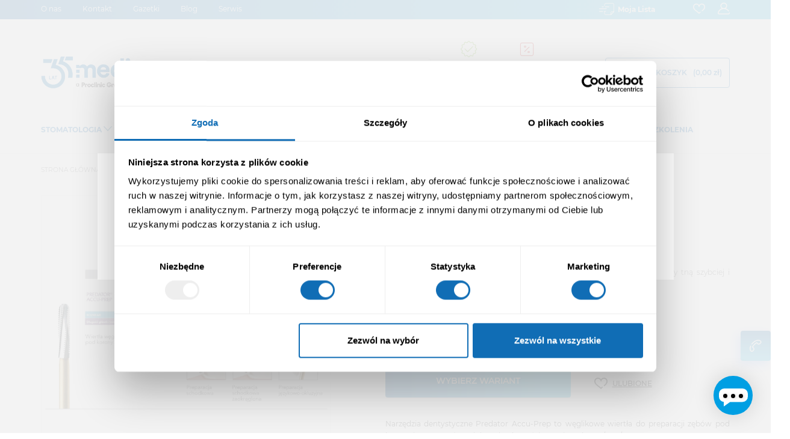

--- FILE ---
content_type: text/html; charset=utf-8
request_url: https://e-meditrans.pl/do-ciecia-metalu-i-porcelany-oraz-do-preparacji/4103-prima-predator-accu-prep-t-weglik-spiekany-023-68351.html
body_size: 40402
content:
<!doctype html>
<html lang="pl">

<head>
    
        
  
      <link rel="preconnect" href="https://e-meditrans.b-cdn.net">
    <link rel="dns-prefetch" href="https://e-meditrans.b-cdn.net">
      

  <link
      rel="preload"
      href="/themes/starter/assets/fonts/cff684e59ffb052d72cb8d5e49471553.woff2"
      as="font"
      crossorigin
    ><link
      rel="preload"
      href="/themes/starter/assets/fonts/23861623060af6358c64b19a8407aa0b.woff2"
      as="font"
      crossorigin
    ><link
      rel="preload"
      href="/themes/starter/assets/fonts/8c6a2897c666ecdb4dcc87911347cb3a.woff2"
      as="font"
      crossorigin
    ><link
      rel="preload"
      href="/themes/starter/assets/fonts/5516aac1da8f20c5cc5dd1fce11e39a5.woff2"
      as="font"
      crossorigin
    ><link
      rel="preload"
      href="/themes/starter/assets/fonts/8f84500bd7cddecfcbe26e11a42c1119.woff2"
      as="font"
      crossorigin
    ><link
      rel="preload"
      href="/themes/starter/assets/fonts/5de40a79916ca6879fadeaf2cca154d1.woff2"
      as="font"
      crossorigin
    ><link
      rel="preload"
      href="/themes/starter/assets/fonts/02b2299f1d3eb2c2bfa613b22d623680.woff2"
      as="font"
      crossorigin
    >

  <meta charset="utf-8">


  <meta http-equiv="x-ua-compatible" content="ie=edge">



  <link rel="canonical" href="https://e-meditrans.pl/do-ciecia-metalu-i-porcelany-oraz-do-preparacji/4103-prima-predator-accu-prep-t-weglik-spiekany-023-68351.html">
      <link
      rel="preload"
      as="image"
      href="https://e-meditrans.b-cdn.net/6133-pdt_540/prima-predator-accu-prep-t-weglik-spiekany-023.jpg"
    >
  
  <title>Prima Dental Predator Accu-Prep | wiertła 5 sztuk</title>
  <script data-keepinline="true">
    var cdcGtmApi = '//e-meditrans.pl/module/cdc_googletagmanager/async';
    var ajaxShippingEvent = 1;
    var ajaxPaymentEvent = 1;

/* datalayer */
dataLayer = window.dataLayer || [];


    let cdcDatalayer = {"pageCategory":"product","event":"view_item","ecommerce":{"currency":"PLN","items":[{"item_name":"Prima Predator Accu-Prep","item_id":"4103-10960","price":"109.26","price_tax_exc":"109.26","price_tax_inc":"118","item_brand":"Prima Dental","item_category":"oferta","item_category2":"Stomatologia","item_category3":"Wiertla","item_category4":"Do ciecia metalu i porcelany oraz do preparacji","item_variant":"856-018","quantity":1,"google_business_vertical":"retail"}],"value":"109.26"}};
    dataLayer.push(cdcDatalayer);

/* call to GTM Tag */
(function(w,d,s,l,i){w[l]=w[l]||[];w[l].push({'gtm.start':
new Date().getTime(),event:'gtm.js'});var f=d.getElementsByTagName(s)[0],
j=d.createElement(s),dl=l!='dataLayer'?'&l='+l:'';j.async=true;j.src=
'https://www.googletagmanager.com/gtm.js?id='+i+dl;f.parentNode.insertBefore(j,f);
})(window,document,'script','dataLayer','GTM-TWGXS3K');

/* async call to avoid cache system for dynamic data */
dataLayer.push({
  'event': 'datalayer_ready'
});
</script>

  <meta name="description" content="Narzędzia Predator Accu-Prep to węglikowe wiertła do preparacji zębów pod korony i mosty. Blister zawiera 5 sztuk wierteł do wyboru: 379 / 847 / 856.">
  <meta name="keywords" content="">
  <meta name="facebook-domain-verification" content="mnob1juo1o72y7qxr9litp8apuc8fi" />

      
    
                    <link rel="alternate" href="https://e-meditrans.pl/do-ciecia-metalu-i-porcelany-oraz-do-preparacji/4103-prima-predator-accu-prep-t-weglik-spiekany-023-68351.html" hreflang="pl">
              
  
<meta property="og:title" content="Prima Dental Predator Accu-Prep | wiertła 5 sztuk"/>
<meta property="og:description" content="Narzędzia Predator Accu-Prep to węglikowe wiertła do preparacji zębów pod korony i mosty. Blister zawiera 5 sztuk wierteł do wyboru: 379 / 847 / 856."/>
<meta property="og:type" content="website"/>
<meta property="og:url" content="https://e-meditrans.pl/do-ciecia-metalu-i-porcelany-oraz-do-preparacji/4103-prima-predator-accu-prep-t-weglik-spiekany-023-68351.html"/>
<meta property="og:site_name" content="Sklep dentystyczny E-Meditrans"/>
<meta property="og:image" content="https://e-meditrans.plhttps://e-meditrans.b-cdn.net/img/meditrans-logo-1767781438.jpg"/>

<script type="application/ld+json">
  {
    "@context": "https://schema.org",
    "@type": "WholesaleStore",
    "name": "E-meditrans",
    "image": "https://e-meditrans.pl/img/meditrans-logo-1590415438.jpg",
    "@id": "",
    "url": "https://e-meditrans.pl/",
    "telephone": "413431800",
    "priceRange": "PLN",
    "address": {
      "@type": "PostalAddress",
      "streetAddress": "Podlasie 16c",
      "addressLocality": "Kielce",
      "postalCode": "25-108",
      "addressCountry": "PL"
    },
    "geo": {
      "@type": "GeoCoordinates",
      "latitude": 50.846512,
      "longitude": 20.62595
    },
    "openingHoursSpecification": {
      "@type": "OpeningHoursSpecification",
      "dayOfWeek": [
        "Monday",
        "Tuesday",
        "Wednesday",
        "Thursday",
        "Friday"
      ],
      "opens": "09:00",
      "closes": "17:00"
    },
    "sameAs": [
      "https://pl-pl.facebook.com/MeditransZaopatrzenieStomatologiczne/",
      "https://www.instagram.com/meditrans.dental/"
    ]
  }
</script>


<script type="application/ld+json">
{
    "@context" : "https://schema.org",
    "@type" : "Organization",
    "name" : "Meditrans sp. z o.o. sp.k.",
    "url" : "https://e-meditrans.pl/",
    "logo" : {
        "@type":"ImageObject",
        "url":"https://e-meditrans.b-cdn.net/img/meditrans-logo-1767781438.jpg"
    }
}

</script>

<script type="application/ld+json">
{
    "@context":"https://schema.org",
    "@type":"WebPage",
    "isPartOf": {
        "@type":"WebSite",
        "url":  "https://e-meditrans.pl/",
        "name": "Meditrans sp. z o.o. sp.k."
    },
    "name": "Prima Dental Predator Accu-Prep | wiertła 5 sztuk",
    "url":  "https://e-meditrans.pl/do-ciecia-metalu-i-porcelany-oraz-do-preparacji/4103-prima-predator-accu-prep-t-weglik-spiekany-023-68351.html"
}


</script>
    <script type="application/ld+json">
    {
    "@context": "https://schema.org/",
    "@type": "Product",
    "name": "Prima Predator Accu-Prep",
    "description": "Narzędzia Predator Accu-Prep to węglikowe wiertła do preparacji zębów pod korony i mosty. Blister zawiera 5 sztuk wierteł do wyboru: 379 / 847 / 856.",
    "category": "Do cięcia metalu i porcelany oraz do preparacji",
    "image" :"https://e-meditrans.b-cdn.net/6133-home_default/prima-predator-accu-prep-t-weglik-spiekany-023.jpg",	"mpn": "PD379-023AP-main",    "brand": {
        "@type": "Thing",
        "name": "Prima Dental"
    },                  "offers": {
        "@type": "Offer",
        "priceCurrency": "PLN",
        "name": "Prima Predator Accu-Prep",
        "price": "118",
        "url": "https://e-meditrans.pl/do-ciecia-metalu-i-porcelany-oraz-do-preparacji/4103-10960-prima-predator-accu-prep-t-weglik-spiekany-023-68351.html#/3368-rodzaj-856_018",
        "priceValidUntil": "2026-02-05",
                "image": ["https://e-meditrans.b-cdn.net/6133-large_default_mc/prima-predator-accu-prep-t-weglik-spiekany-023.jpg"],
                        "gtin13": "68351",
                "sku": "PD379-023AP-main",
                        "availability": "https://schema.org/InStock",
        "seller": {
            "@type": "Organization",
            "name": "Meditrans sp. z o.o. sp.k."
        }
    }
    
}


    </script>

  



  <meta name="viewport" content="width=device-width, initial-scale=1">



  <link rel="icon" type="image/vnd.microsoft.icon" href="/img/favicon.ico?1767781483">
  <link rel="shortcut icon" type="image/x-icon" href="/img/favicon.ico?1767781483">



  <link rel="preload" href="https://e-meditrans.b-cdn.net/img/meditrans-logo-1767781438.jpg" as="image">



    <link rel="stylesheet" href="https://e-meditrans.pl/themes/starter/assets/cache/theme-be661a403.css" type="text/css" media="all">



  

  <script type="text/javascript">
        var desktop_menu_ajax_url = "https:\/\/e-meditrans.pl\/module\/ps_mainmenu\/ajax?ajax=1&cacheKey=8b4f1094bc4932ebba950f7202206ba2&action=getDesktopMenu";
        var massAddToCartGetQuantitiesUrl = "https:\/\/e-meditrans.pl\/module\/wnetmassaddtocart\/ajax?ajax=1&action=getQuantities";
        var massAddToCartHideCombinations = true;
        var massAddToCartSmartyCacheEnabled = true;
        var mobile_menu_ajax_url = "https:\/\/e-meditrans.pl\/module\/ps_mainmenu\/ajax?ajax=1&cacheKey=8b4f1094bc4932ebba950f7202206ba2&action=getMobileMenu";
        var prestashop = {"cart":{"products":[],"totals":{"total":{"type":"total","label":"Razem","amount":0,"value":"0,00\u00a0z\u0142"},"total_including_tax":{"type":"total","label":"Suma (brutto)","amount":0,"value":"0,00\u00a0z\u0142"},"total_excluding_tax":{"type":"total","label":"Suma (netto)","amount":0,"value":"0,00\u00a0z\u0142"}},"subtotals":{"products":{"type":"products","label":"Produkty","amount":0,"value":"0,00\u00a0z\u0142"},"discounts":null,"shipping":{"type":"shipping","label":"Wysy\u0142ka","amount":0,"value":"BEZP\u0141ATNIE"},"tax":null},"products_count":0,"summary_string":"Warto\u015b\u0107 produkt\u00f3w brutto","vouchers":{"allowed":1,"added":[]},"discounts":[],"minimalPurchase":100,"minimalPurchaseRequired":""},"currency":{"name":"Z\u0142oty polski","iso_code":"PLN","iso_code_num":"985","sign":"z\u0142"},"customer":{"lastname":null,"firstname":null,"email":null,"birthday":null,"newsletter":null,"newsletter_date_add":null,"optin":null,"website":null,"company":null,"siret":null,"ape":null,"is_logged":false,"gender":{"type":null,"name":null},"addresses":[]},"language":{"name":"Polski (Polish)","iso_code":"pl","locale":"pl-PL","language_code":"pl","is_rtl":"0","date_format_lite":"Y-m-d","date_format_full":"Y-m-d H:i:s","id":2},"page":{"title":"","canonical":"","meta":{"title":"Prima Dental Predator Accu-Prep | wiert\u0142a 5 sztuk","description":"Narz\u0119dzia Predator Accu-Prep to w\u0119glikowe wiert\u0142a do preparacji z\u0119b\u00f3w pod korony i mosty. Blister zawiera 5 sztuk wierte\u0142 do wyboru: 379 \/ 847 \/ 856.","keywords":"","robots":"index","description_base":""},"page_name":"product","body_classes":{"lang-pl":true,"lang-rtl":false,"country-PL":true,"currency-PLN":true,"layout-full-width":true,"page-product":true,"tax-display-enabled":true,"product-id-4103":true,"product-Prima Predator Accu-Prep":true,"product-id-category-121":true,"product-id-manufacturer-68":true,"product-id-supplier-0":true,"product-available-for-order":true},"admin_notifications":[]},"shop":{"name":"Meditrans sp. z o.o. sp.k.","logo":"https:\/\/e-meditrans.b-cdn.net\/img\/meditrans-logo-1767781438.jpg","stores_icon":"\/img\/logo_stores.png","favicon":"\/img\/favicon.ico"},"urls":{"base_url":"https:\/\/e-meditrans.pl\/","current_url":"https:\/\/e-meditrans.pl\/do-ciecia-metalu-i-porcelany-oraz-do-preparacji\/4103-prima-predator-accu-prep-t-weglik-spiekany-023-68351.html","shop_domain_url":"https:\/\/e-meditrans.pl","img_ps_url":"https:\/\/e-meditrans.b-cdn.net\/img\/","img_cat_url":"https:\/\/e-meditrans.b-cdn.net\/img\/c\/","img_lang_url":"https:\/\/e-meditrans.b-cdn.net\/img\/l\/","img_prod_url":"https:\/\/e-meditrans.b-cdn.net\/img\/p\/","img_manu_url":"https:\/\/e-meditrans.b-cdn.net\/img\/m\/","img_sup_url":"https:\/\/e-meditrans.b-cdn.net\/img\/su\/","img_ship_url":"https:\/\/e-meditrans.b-cdn.net\/img\/s\/","img_store_url":"https:\/\/e-meditrans.b-cdn.net\/img\/st\/","img_col_url":"https:\/\/e-meditrans.b-cdn.net\/img\/co\/","img_url":"https:\/\/e-meditrans.b-cdn.net\/themes\/starter\/assets\/img\/","css_url":"https:\/\/e-meditrans.b-cdn.net\/themes\/starter\/assets\/css\/","js_url":"https:\/\/e-meditrans.b-cdn.net\/themes\/starter\/assets\/js\/","pic_url":"https:\/\/e-meditrans.b-cdn.net\/upload\/","pages":{"address":"https:\/\/e-meditrans.pl\/adres","addresses":"https:\/\/e-meditrans.pl\/adresy","authentication":"https:\/\/e-meditrans.pl\/logowanie","cart":"https:\/\/e-meditrans.pl\/koszyk","category":"https:\/\/e-meditrans.pl\/index.php?controller=category","cms":"https:\/\/e-meditrans.pl\/index.php?controller=cms","contact":"https:\/\/e-meditrans.pl\/kontakt","discount":"https:\/\/e-meditrans.pl\/rabaty","guest_tracking":"https:\/\/e-meditrans.pl\/sledzenie-zamowien-gosci","history":"https:\/\/e-meditrans.pl\/historia-zamowien","identity":"https:\/\/e-meditrans.pl\/dane-osobiste","index":"https:\/\/e-meditrans.pl\/","my_account":"https:\/\/e-meditrans.pl\/moje-konto","order_confirmation":"https:\/\/e-meditrans.pl\/potwierdzenie-zamowienia","order_detail":"https:\/\/e-meditrans.pl\/index.php?controller=order-detail","order_follow":"https:\/\/e-meditrans.pl\/sledzenie-zamowienia","order":"https:\/\/e-meditrans.pl\/zam\u00f3wienie","order_return":"https:\/\/e-meditrans.pl\/index.php?controller=order-return","order_slip":"https:\/\/e-meditrans.pl\/potwierdzenie-zwrotu","pagenotfound":"https:\/\/e-meditrans.pl\/nie-znaleziono-strony","password":"https:\/\/e-meditrans.pl\/odzyskiwanie-hasla","pdf_invoice":"https:\/\/e-meditrans.pl\/index.php?controller=pdf-invoice","pdf_order_return":"https:\/\/e-meditrans.pl\/index.php?controller=pdf-order-return","pdf_order_slip":"https:\/\/e-meditrans.pl\/index.php?controller=pdf-order-slip","prices_drop":"https:\/\/e-meditrans.pl\/okazje","product":"https:\/\/e-meditrans.pl\/index.php?controller=product","search":"https:\/\/e-meditrans.pl\/szukaj","sitemap":"https:\/\/e-meditrans.pl\/Mapa strony","stores":"https:\/\/e-meditrans.pl\/nasze-sklepy","supplier":"https:\/\/e-meditrans.pl\/dostawcy","register":"https:\/\/e-meditrans.pl\/logowanie?create_account=1","order_login":"https:\/\/e-meditrans.pl\/zam\u00f3wienie?login=1"},"alternative_langs":{"pl":"https:\/\/e-meditrans.pl\/do-ciecia-metalu-i-porcelany-oraz-do-preparacji\/4103-prima-predator-accu-prep-t-weglik-spiekany-023-68351.html"},"theme_assets":"\/themes\/starter\/assets\/","actions":{"logout":"https:\/\/e-meditrans.pl\/?mylogout="},"no_picture_image":{"bySize":{"small_default":{"url":"https:\/\/e-meditrans.b-cdn.net\/img\/p\/pl-default-small_default.jpg","width":98,"height":98},"cart_default":{"url":"https:\/\/e-meditrans.b-cdn.net\/img\/p\/pl-default-cart_default.jpg","width":125,"height":125},"pdt_180":{"url":"https:\/\/e-meditrans.b-cdn.net\/img\/p\/pl-default-pdt_180.jpg","width":180,"height":180},"home_default":{"url":"https:\/\/e-meditrans.b-cdn.net\/img\/p\/pl-default-home_default.jpg","width":250,"height":250},"pdt_300":{"url":"https:\/\/e-meditrans.b-cdn.net\/img\/p\/pl-default-pdt_300.jpg","width":300,"height":300},"package_similar_offer":{"url":"https:\/\/e-meditrans.b-cdn.net\/img\/p\/pl-default-package_similar_offer.jpg","width":445,"height":205},"pdt_360":{"url":"https:\/\/e-meditrans.b-cdn.net\/img\/p\/pl-default-pdt_360.jpg","width":360,"height":360},"nvc_wnet_export_products_csv":{"url":"https:\/\/e-meditrans.b-cdn.net\/img\/p\/pl-default-nvc_wnet_export_products_csv.jpg","width":370,"height":370},"package_default":{"url":"https:\/\/e-meditrans.b-cdn.net\/img\/p\/pl-default-package_default.jpg","width":393,"height":383},"medium_default":{"url":"https:\/\/e-meditrans.b-cdn.net\/img\/p\/pl-default-medium_default.jpg","width":452,"height":452},"pdt_540":{"url":"https:\/\/e-meditrans.b-cdn.net\/img\/p\/pl-default-pdt_540.jpg","width":540,"height":540},"large_default":{"url":"https:\/\/e-meditrans.b-cdn.net\/img\/p\/pl-default-large_default.jpg","width":800,"height":800},"large_default_mc":{"url":"https:\/\/e-meditrans.b-cdn.net\/img\/p\/pl-default-large_default_mc.jpg","width":800,"height":800}},"small":{"url":"https:\/\/e-meditrans.b-cdn.net\/img\/p\/pl-default-small_default.jpg","width":98,"height":98},"medium":{"url":"https:\/\/e-meditrans.b-cdn.net\/img\/p\/pl-default-pdt_360.jpg","width":360,"height":360},"large":{"url":"https:\/\/e-meditrans.b-cdn.net\/img\/p\/pl-default-large_default_mc.jpg","width":800,"height":800},"legend":""}},"configuration":{"display_taxes_label":true,"display_prices_tax_incl":true,"is_catalog":false,"show_prices":true,"opt_in":{"partner":false},"quantity_discount":{"type":"discount","label":"Rabat"},"voucher_enabled":1,"return_enabled":0},"field_required":[],"breadcrumb":{"links":[{"title":"Strona g\u0142\u00f3wna","url":"https:\/\/e-meditrans.pl\/"},{"title":"oferta","url":"https:\/\/e-meditrans.pl\/3-oferta"},{"title":"Stomatologia","url":"https:\/\/e-meditrans.pl\/38-stomatologia"},{"title":"Wiert\u0142a","url":"https:\/\/e-meditrans.pl\/58-wiertla-stomatologiczne"},{"title":"Do ci\u0119cia metalu i porcelany oraz do preparacji","url":"https:\/\/e-meditrans.pl\/121-do-ciecia-metalu-i-porcelany-oraz-do-preparacji"},{"title":"Prima Predator Accu-Prep","url":"https:\/\/e-meditrans.pl\/do-ciecia-metalu-i-porcelany-oraz-do-preparacji\/4103-prima-predator-accu-prep-t-weglik-spiekany-023-68351.html"}],"count":6},"link":{"protocol_link":"https:\/\/","protocol_content":"https:\/\/"},"time":1768969924,"static_token":"b201053574c14a4b69e3df4915874dc3","token":"2a318819880d5225d6a302923033abea","googleRecaptcha":{"google_recaptcha_client":"6LfRghclAAAAAMUQmWErT5oJiHufa8w-rGhk8e_8"}};
        var pshow_loaded_module_pshowfeeder = "PShow Feeder";
      </script>



  
    <script>
      (function(w,d,e,u,f,l,n){w[f]=w[f]||function(){(w[f].q=w[f].q||[]).push(arguments);},l=d.createElement(e),l.async=1,l.src=u, n=d.getElementsByTagName(e)[0],n.parentNode.insertBefore(l,n);})
      (window,document,'script','https://assets.mailerlite.com/js/universal.js','ml');
      ml('account', '1114837');
    </script>
  



  <!-- emarketing start -->


<!-- emarketing end --><script>window._edrone = window._edrone || {}; _edrone.app_id="5fc5f7331afb3";/**
 * 2016-2022 edrone
 * edrone library.
 * https://edrone.me/
 *
 * @author edrone <hello@edrone.me>
 * @copyright  2016-2022 edrone
 * @license    GPL licenses. https://edrone.me/integration-license/
 */

!function(e){_edrone.platform="prestashop",_edrone.action_type="other",window._edrone_send_handler=function(){_edrone.first_run=!1;var e=new XMLHttpRequest,o=_edrone.edrone_ajax_shop_url?_edrone.edrone_ajax_shop_url:window.location.origin,n=null;document.querySelector("body#category")&&document.querySelector("body#category").classList.forEach(e=>{e.match(/(category-id-)\d+/g)&&(n=parseInt(e.split("category-id-")[1]))}),e.open("GET",o+"/index.php?fc=module&module=edrone&controller=EdroneUserSessionData&id_category="+n,!0),e.onreadystatechange=function(){if(4===this.readyState&&this.status>=200&&this.status<400){var e=JSON.parse(this.responseText);window._edrone.sender_type="browser",window._edrone.app_id=encodeURIComponent(e.app_id),window._edrone.email=encodeURIComponent(e.email),window._edrone.first_name=encodeURIComponent(e.first_name),window._edrone.last_name=encodeURIComponent(e.last_name),window._edrone.country=encodeURIComponent(e.country),window._edrone.version=encodeURIComponent(e.version),window._edrone.platform_version=encodeURIComponent(e.platform_version),window._edrone.shop_lang=encodeURIComponent(e.shop_lang),e.order_id&&(window._edrone.order_id=encodeURIComponent(e.order_id)),e.base_currency&&(window._edrone.base_currency=encodeURIComponent(e.base_currency)),e.base_payment_value&&(window._edrone.base_payment_value=encodeURIComponent(e.base_payment_value)),e.city&&(window._edrone.city=encodeURIComponent(e.city)),e.coupon&&(window._edrone.coupon=encodeURIComponent(e.coupon)),e.order_payment_value&&(window._edrone.order_payment_value=encodeURIComponent(e.order_payment_value)),e.product_category_ids&&(window._edrone.product_category_ids=encodeURIComponent(e.product_category_ids)),e.product_category_names&&(window._edrone.product_category_names=encodeURIComponent(e.product_category_names)),e.product_counts&&(window._edrone.product_counts=encodeURIComponent(e.product_counts)),e.product_ids&&(window._edrone.product_ids=encodeURIComponent(e.product_ids)),e.product_titles&&(window._edrone.product_titles=encodeURIComponent(e.product_titles)),e.product_images&&(window._edrone.product_images=encodeURIComponent(e.product_images)),e.order_currency&&(window._edrone.order_currency=encodeURIComponent(e.order_currency)),e.product_skus&&(window._edrone.product_skus=encodeURIComponent(e.product_skus)),e.product_urls&&(window._edrone.product_urls=encodeURIComponent(e.product_urls)),window._edrone.init()}},e.send(),e=null};var o=document.createElement("script");o.type="text/javascript",o.async=!0,o.src=("https:"==document.location.protocol?"https:":"http:")+"//d3bo67muzbfgtl.cloudfront.net/edrone_2_0.js";var n=document.getElementsByTagName("script")[0];n.parentNode.insertBefore(o,n)}();</script><script type="text/javascript">_edrone.product_titles="Prima+Predator+Accu-Prep"</script>
<script type="text/javascript">_edrone.product_images="http%3A%2F%2Fe-meditrans.pl%2Fimg%2Fp%2F6%2F1%2F3%2F3%2F6133.jpg"</script>
<script type="text/javascript">_edrone.product_ids="4103"</script>
<script type="text/javascript">_edrone.product_skus="PD379-023AP"</script>
<script type="text/javascript">_edrone.product_category_ids="2%7E3%7E38%7E58%7E121"</script>
<script type="text/javascript">_edrone.product_category_names="Strona+g%C5%82%C3%B3wna%7Eoferta%7EStomatologia%7EWiert%C5%82a%7EDo+ci%C4%99cia+metalu+i+porcelany+oraz+do+preparacji"</script>
<script type="text/javascript">_edrone.product_urls="https%3A%2F%2Fe-meditrans.pl%2Fdo-ciecia-metalu-i-porcelany-oraz-do-preparacji%2F4103-prima-predator-accu-prep-t-weglik-spiekany-023-68351.html"</script>
<script type="text/javascript">_edrone.action_type="product_view"</script>
<script type="text/javascript">_edrone.product_counts="58"</script>
<script type="text/javascript">_edrone.city=""</script>
<script type="text/javascript">_edrone.country=""</script>
<script type="text/javascript">_edrone.phone=""</script>
<script type="text/javascript">_edrone.product_brand_ids="68"</script>
<script type="text/javascript">_edrone.product_brand_names="Prima+Dental"</script>
<script>/**
 * 2016-2022 edrone
 * edrone library.
 * https://edrone.me/
 *
 * @author edrone <hello@edrone.me>
 * @copyright  2016-2022 edrone
 * @license    GPL licenses. https://edrone.me/integration-license/
 */

document.addEventListener("DOMContentLoaded", function () {
  $(document).on("click", '[data-button-action="add-to-cart"]', function (e) {
    e.preventDefault();
  }),
    prestashop.on("updateCart", function (e) {
      if (e && e.reason && e.reason.idProduct && "add-to-cart" == e.reason.linkAction) {
        if (e.reason.cart) {
          var r = e.reason.cart.products,
            t = (e.reason.images, r[r.length - 1]);
          (_edrone.product_titles = t.name),
            (_edrone.product_urls = t.url),
            (_edrone.product_images = t.images[0].large.url);
        }
          (_edrone.product_ids = e.reason.idProduct),
          (_edrone.action_type = "add_to_cart"),
          _edrone.init();
      }
    });
});
</script><script>/**
 * 2016-2022 edrone
 * edrone library.
 * https://edrone.me/
 *
 * @author edrone <hello@edrone.me>
 * @copyright  2016-2022 edrone
 * @license    GPL licenses. https://edrone.me/integration-license/
 */

 function sendInformation(e, n) {
    var o = _edrone.edrone_ajax_shop_url ? _edrone.edrone_ajax_shop_url : window.location.origin;
    $.ajax({ method: "POST", url: o + "/index.php?fc=module&module=edrone&controller=EdroneSubscribe&email=" + e + "&status=" + n, dataType: "json", data: { token: prestashop.static_token } }).done(function (e) {
        try {
            (_edrone.action_type = encodeURIComponent(e.action_type)),
                (_edrone.subscription_status_type_id = encodeURIComponent(e.subscription_status_type_id)),
                (_edrone.email = encodeURIComponent(e.email)),
                (_edrone.subscriber_status = encodeURIComponent(e.subscriber_status)),
                (_edrone.subscription_status_reason = encodeURIComponent(e.subscription_status_reason)),
                (_edrone.event_date = encodeURIComponent(e.event_date)),
                (_edrone.event_id = encodeURIComponent(e.event_id)),
                (_edrone.app_id = encodeURIComponent(e.app_id)),
                (_edrone.signature = encodeURIComponent(e.signature)),
                _edrone.init();
        } catch (e) {
            console.log("Failed to subscribe user: "), console.log(e);
        }
    });
}
document.addEventListener("DOMContentLoaded", function (e) {
    document.body.addEventListener("click", function e(n) {
        if (n.target.classList.contains("form-control-submit")) {

            var o = $('input[name$="email"]'),
                t = $('input[name$="newsletter"]');
            if (t && t.length && t.is(":checked")) {
                n.preventDefault();
                sendInformation(encodeURIComponent(o[0].value), t[0].checked ? 1 : 0), document.body.removeEventListener("click", e), document.getElementById("customer-form").submit(), document.querySelector("#super-admin-form").submit();
            }
        }
    });
});
</script>  <!-- START OF DOOFINDER ADD TO CART SCRIPT -->
  <script>
    document.addEventListener('doofinder.cart.add', function(event) {

      const checkIfCartItemHasVariation = (cartObject) => {
        return (cartObject.item_id === cartObject.grouping_id) ? false : true;
      }

      /**
      * Returns only ID from string
      */
      const sanitizeVariationID = (variationID) => {
        return variationID.replace(/\D/g, "")
      }

      doofinderManageCart({
        cartURL          : "https://e-meditrans.pl/koszyk",  //required for prestashop 1.7, in previous versions it will be empty.
        cartToken        : "b201053574c14a4b69e3df4915874dc3",
        productID        : checkIfCartItemHasVariation(event.detail) ? event.detail.grouping_id : event.detail.item_id,
        customizationID  : checkIfCartItemHasVariation(event.detail) ? sanitizeVariationID(event.detail.item_id) : 0,   // If there are no combinations, the value will be 0
        quantity         : event.detail.amount,
        statusPromise    : event.detail.statusPromise,
        itemLink         : event.detail.link,
        group_id         : event.detail.group_id
      });
    });
  </script>
  <!-- END OF DOOFINDER ADD TO CART SCRIPT -->

  <!-- START OF DOOFINDER UNIQUE SCRIPT -->
  <script data-keepinline>
    
    (function(w, k) {w[k] = window[k] || function () { (window[k].q = window[k].q || []).push(arguments) }})(window, "doofinderApp")
    

    // Custom personalization:
    doofinderApp("config", "language", "pl");
    doofinderApp("config", "currency", "PLN");
  </script>
  <script src="https://eu1-config.doofinder.com/2.x/139cfd27-af26-4bf9-8016-35b1643c8b71.js" async></script>
  <!-- END OF DOOFINDER UNIQUE SCRIPT -->

  <!-- START INTEGRATION WITH KLAVIYO -->
  <script>
    window.addEventListener('load', async (event) => {
      if ('undefined' !== typeof klaviyo && 'undefined' !== typeof klCustomer && false === await klaviyo.isIdentified() && klCustomer && "" !== klCustomer.email) {
        const companyId = await klaviyo.account();
        let userId = window.localStorage.getItem('df-random-userid');
        userId = JSON.parse(userId);
        
        klaviyo.identify({
            "email": klCustomer.email
        });

        try {
          const response = await fetch('https://a.klaviyo.com/client/profiles?company_id=' + companyId, {
            method: 'POST',
            headers: {
              accept: 'application/vnd.api+json',
              revision: '2025-01-15',
              'content-type': 'application/vnd.api+json'
            },
            body: JSON.stringify({
              data: {
                type: "profile",
                attributes: {
                  email: klCustomer.email,
                  external_id: userId
                }
              }
            })
          });

          if (!response.ok) {
            console.error('Failed to send data to Klaviyo:', await response.text());
          }
        } catch (error) {
          console.error('Failed to send data to Klaviyo:', error);
        }
      }
    });
  </script>
  <!-- END INTEGRATION WITH KLAVIYO -->




    
</head>

<body id="product" class="lang-pl country-pl currency-pln layout-full-width page-product tax-display-enabled product-id-4103 product-prima-predator-accu-prep product-id-category-121 product-id-manufacturer-68 product-id-supplier-0 product-available-for-order">

    <!-- Google Tag Manager (noscript) -->
<noscript><iframe src="https://www.googletagmanager.com/ns.html?id=GTM-TWGXS3K"
height="0" width="0" style="display:none;visibility:hidden"></iframe></noscript>
<!-- End Google Tag Manager (noscript) -->



<main>
    
            

  <header id="header" class="l-header">
      
          
    


  <div class="header-banner">
      
      
  </div>



  <nav class="header-nav">
    <div class="container">
      <div class="row">
        <div class="col-5 visible--desktop header-nav--left">
            
        <div id="_desktop_header-links">      <ul class="header-links__wrapper">
                            <li class="header-links__item">
                    <a
                            id="link-cms-page-4-3"
                            class="cms-page-link header-links__href"
                            href="https://e-meditrans.pl/content/4-o-nas"
                            title="Learn more about us"
                                                                            >
                        O nas
                    </a>
                </li>
                            <li class="header-links__item">
                    <a
                            id="link-custom-page-kontakt-3"
                            class="custom-page-link header-links__href"
                            href="/kontakt"
                            title=""
                                                                            >
                        Kontakt
                    </a>
                </li>
                            <li class="header-links__item">
                    <a
                            id="link-custom-page-gazetki-3"
                            class="custom-page-link header-links__href"
                            href="/module/nvc_wnet_flipping_book/default"
                            title=""
                                                                            >
                        Gazetki
                    </a>
                </li>
                            <li class="header-links__item">
                    <a
                            id="link-custom-page-blog-3"
                            class="custom-page-link header-links__href"
                            href="/blog"
                            title=""
                                                                            >
                        Blog
                    </a>
                </li>
                            <li class="header-links__item">
                    <a
                            id="link-custom-page-serwis-3"
                            class="custom-page-link header-links__href"
                            href="https://meditrans.pl/serwis/formularz/"
                            title=""
                             target="_blank"                              rel="nofollow"                     >
                        Serwis
                    </a>
                </li>
                    </ul>
    </div>    

        </div>
        <div class="col-auto col-lg-2 header-nav--middle visible--desktop">
            
        </div>
        <div class="col col-lg-5 header-nav--right justify-content-between justify-content-md-end">
            <a
        href="https://e-meditrans.pl/module/orderstable/userorders"
        class="user-info__href mr-5"
        title="Moja lista"
        rel="nofollow"
>
    <i class="icon icon-orders user-info__icon mr-1"></i>
    <span class="text-capitalize d-inline-block">Moja lista</span>
</a>
            <div class="d-flex align-items-center">
                <div class="wishlist-nav-button__wrapper ml-4">
  <a class="wishlist-nav-button__href" href="https://e-meditrans.pl/module/wnet_wishlist/wishlist" title="Log in to your customer account" rel="nofollow">
    <i class="icon icon-heart wishlist-nav-button__icon mr-0"></i>
      </a>
</div>
<div class="user-info__wrapper ml-4">

            <a
          href="https://e-meditrans.pl/dane-osobiste"
          class="user-info__href"
          title="Zaloguj się do swojego konta klienta"
          rel="nofollow"
        >
            <i class="icon icon-user user-info__icon mr-0"></i>
                    </a>
    
</div>

            </div>
        </div>
      </div>
    </div>
  </nav>



  <div class="header-top">
    <div class="header-top__padding">
      <div class="header-top-stickUp">
        <div class="container header-top-stickUp__container">
          <div class="header-top__wrapper">
            <div class="visible--mobile header-top__buttons-wrapper">
              <button id="menu-icon" class="btn btn-link btn-link-menu-mobile" data-toggle="modal" data-target="#mobile_top_menu_wrapper">
                <i class="material-icons d-inline-block">&#xE5D2;</i>
              </button>
              <button type="button" class="search-widget__button-mobile" data-action="toggle-search">
                <i class="icon icon-search"></i>
              </button>
            </div>
            <div class="logo__wrapper">
              <a href="https://e-meditrans.pl/">
                <img class="logo img-fluid" src="https://e-meditrans.b-cdn.net/img/meditrans-logo-1767781438.jpg" width="285" height="33" alt="Hurtownia stomatologiczna Meditrans">
              </a>
            </div>

              <!-- Block search module TOP -->
<div id="_desktop_search">
  <div class="search-widget" data-search-widget data-search-controller-url="//e-meditrans.pl/szukaj">
    <form class="js-search-widget-form" method="get" action="//e-meditrans.pl/szukaj">
      <input type="hidden" name="controller" value="search">
      <input class="form-control search-widget__input" type="text" name="s" value="" placeholder="Szukaj w naszym katalogu" aria-label="Szukaj" data-last-item-text="zobacz wszystkie wyniki ([1])">
      <button type="submit" class="search-widget__button">
        <i class="icon icon-search"></i>
      </button>
    </form>
  </div>
</div>
<!-- /Block search module TOP -->


              <div class="header-icon-link__wrapper d-none d-lg-block">
                  <a class="header-icon-link__item header-icon-link__item--new" title="Bestsellery" href="https://e-meditrans.pl/najczesciej-kupowane">
                      <i class="header-icon-link__icon icon icon-menu-new"></i>
                      <span class="header-icon-link__text">Bestsellery</span>
                  </a>
                  <a class="header-icon-link__item header-icon-link__item--discount" title="Okazje" href="https://e-meditrans.pl/262-okazje">
                      <i class="header-icon-link__icon icon icon-menu-discount"></i>
                      <span class="header-icon-link__text">Okazje</span>
                  </a>
                  <a class="header-icon-link__item header-icon-link__item--special" title="Wyprzedaż" href="https://e-meditrans.pl/259-wyprzedaz">
                      <i class="header-icon-link__icon icon icon-menu-special"></i>
                      <span class="header-icon-link__text">Wyprzedaż</span>
                  </a>
              </div>
              <div class="ml-3">
    <div class="blockcart position-relative cart-preview inactive" data-refresh-url="//e-meditrans.pl/module/wnet_shoppingcart/ajax">
        <div class="header">
            <a rel="nofollow" href="//e-meditrans.pl/koszyk?action=show" class="blockcart__button">
                <i class="blockcart__icon icon icon-shopping-cart"></i>
<span class="cart-products-count">0</span>
<span class="cart-products-header pt-1 text-uppercase">
    Koszyk
    <span class="text-lowercase">(0,00 zł)</span>
</span>
            </a>
        </div>
    </div>
</div>

          </div>
          <div id="_mobile_search" class="search-widget__mobile-wrapper"></div>
        </div>
      </div>
    </div>
  </div>



  <div class="header-bottom">
    <div class="container">
        
<div class="js-desktop-menu menu desktop-menu d-none d-lg-block" id="_desktop_top_menu">
  
  
      <ul class="menu-top" id="top-menu" role="navigation" data-depth="0">
                                
        
        <li class=" menu__item--0 category menu__item menu__item--top "
            id="category-38" aria-haspopup="true" aria-expanded="false"
            aria-owns="top_sub_menu_5223" aria-controls="top_sub_menu_5223">

                    <div class="menu__item-header  menu__item-header--hassubmenu">
                        <a
              class="menu__item-link--top "
              href="https://e-meditrans.pl/38-stomatologia" data-depth="0"
                                        >
              <span>Stomatologia</span>
                          </a>
                                                <span data-target="#top_sub_menu_26980" data-toggle="collapse" class="d-inline-flex align-items-center navbar-toggler ">
                            <i class="icon icon-arrow-down menu__collapseicon"></i>
                        </span>
          </div>
                                <div class="menu-sub  clearfix collapse show" data-collapse-hide-mobile
                 id="top_sub_menu_26980" role="group" aria-labelledby="category-38"
                 aria-expanded="false" aria-hidden="true">
              <div class="container">
                <div class="menu-sub__content">
                  
  
      <ul  class="menu-sub__list menu-sub__list--1" data-depth="1">
                                
        
        <li class=" menu__item--1 category menu__item menu__item--sub "
            id="category-47" aria-haspopup="true" aria-expanded="false"
            aria-owns="top_sub_menu_27759" aria-controls="top_sub_menu_27759">

                    <div class="menu__item-header  menu__item-header--hassubmenu">
                        <a
              class="menu__item-link--sub menu__item-link--1 "
              href="https://e-meditrans.pl/47-materialy-wypelnieniowe" data-depth="1"
                                        >
              <span>Materiały wypełnieniowe</span>
                          </a>
                                                <span data-target="#top_sub_menu_11212" data-toggle="collapse" class=" navbar-toggler ">
                            <i class="icon icon-arrow-down menu__collapseicon"></i>
                        </span>
          </div>
                                <div class=" clearfix collapse show" data-collapse-hide-mobile
                 id="top_sub_menu_11212" role="group" aria-labelledby="category-47"
                 aria-expanded="false" aria-hidden="true">
              <div>
                <div class="menu-sub__content">
                  
  
      <ul  class="menu-sub__list menu-sub__list--2 pl-2 pt-2 pb-0 px-lg-0 pt-lg-0" data-depth="2">
              
        
        <li class=" menu__item--2 category menu__item menu__item--sub "
            id="category-48" >

                    <div class="menu__item-header py-lg-0 menu__item-header--hassubmenu">
                        <a
              class="menu__item-link--sub menu__item-link--2 "
              href="https://e-meditrans.pl/48-kompozyty-swiatloutwardzalne" data-depth="2"
                                        >
              <span>Kompozyty światłoutwardzalne</span>
                          </a>
                                                <span data-target="#top_sub_menu_51344" data-toggle="collapse" class="d-lg-none navbar-toggler ">
                            <i class="icon icon-arrow-down menu__collapseicon"></i>
                        </span>
          </div>
                                <div class="d-lg-none clearfix collapse show" data-collapse-hide-mobile
                 id="top_sub_menu_51344" role="group" aria-labelledby="category-48"
                 aria-expanded="false" aria-hidden="true">
              <div>
                <div class="menu-sub__content">
                  
  
      <ul  class="menu-sub__list menu-sub__list--3 pl-2 pt-2 pb-0 px-lg-0 pt-lg-0" data-depth="3">
              
        
        <li class=" menu__item--3 category menu__item menu__item--sub "
            id="category-73" >

                      <a
              class="menu__item-link--sub menu__item-link--3 "
              href="https://e-meditrans.pl/73-kompozyty-flow" data-depth="3"
                                        >
              <span>Kompozyty Flow</span>
                          </a>
                              </li>
                      
        
        <li class=" menu__item--3 category menu__item menu__item--sub "
            id="category-102" >

                      <a
              class="menu__item-link--sub menu__item-link--3 "
              href="https://e-meditrans.pl/102-kompozyty-bulk-fill" data-depth="3"
                                        >
              <span>Kompozyty Bulk Fill</span>
                          </a>
                              </li>
                  </ul>
  
                </div>
              </div>
            </div>
                  </li>
                      
        
        <li class=" menu__item--2 category menu__item menu__item--sub "
            id="category-161" >

                      <a
              class="menu__item-link--sub menu__item-link--2 "
              href="https://e-meditrans.pl/161-glassjonomery" data-depth="2"
                                        >
              <span>Glassjonomery</span>
                          </a>
                              </li>
                      
        
        <li class=" menu__item--2 category menu__item menu__item--sub "
            id="category-185" >

                      <a
              class="menu__item-link--sub menu__item-link--2 "
              href="https://e-meditrans.pl/185-wypelnienia-tymczasowe-zeba" data-depth="2"
                                        >
              <span>Wypełnienia tymczasowe</span>
                          </a>
                              </li>
                      
        
        <li class=" menu__item--2 category menu__item menu__item--sub "
            id="category-214" >

                      <a
              class="menu__item-link--sub menu__item-link--2 "
              href="https://e-meditrans.pl/214-kompozyty-chemoutwardzalne" data-depth="2"
                                        >
              <span>Kompozyty chemoutwardzalne</span>
                          </a>
                              </li>
                      
        
        <li class=" menu__item--2 category menu__item menu__item--sub "
            id="category-196" >

                      <a
              class="menu__item-link--sub menu__item-link--2 "
              href="https://e-meditrans.pl/196-kompomery" data-depth="2"
                                        >
              <span>Kompomery</span>
                          </a>
                              </li>
                      
        
        <li class=" menu__item--2 category menu__item menu__item--sub "
            id="category-219" >

                      <a
              class="menu__item-link--sub menu__item-link--2 "
              href="https://e-meditrans.pl/47-materialy-wypelnieniowe" data-depth="2"
                                        >
              <span>Amalgamaty</span>
                          </a>
                              </li>
                  </ul>
  
                </div>
              </div>
            </div>
                  </li>
                      
        
        <li class=" menu__item--1 category menu__item menu__item--sub "
            id="category-53" >

                      <a
              class="menu__item-link--sub menu__item-link--1 "
              href="https://e-meditrans.pl/53-systemy-laczace" data-depth="1"
                                        >
              <span>Systemy łączące</span>
                          </a>
                              </li>
                                        
        
        <li class=" menu__item--1 category menu__item menu__item--sub "
            id="category-374" aria-haspopup="true" aria-expanded="false"
            aria-owns="top_sub_menu_70626" aria-controls="top_sub_menu_70626">

                    <div class="menu__item-header  menu__item-header--hassubmenu">
                        <a
              class="menu__item-link--sub menu__item-link--1 "
              href="https://e-meditrans.pl/374-materialy-jednorazowe" data-depth="1"
                                        >
              <span>Materiały jednorazowe</span>
                          </a>
                                                <span data-target="#top_sub_menu_28044" data-toggle="collapse" class=" navbar-toggler ">
                            <i class="icon icon-arrow-down menu__collapseicon"></i>
                        </span>
          </div>
                                <div class=" clearfix collapse show" data-collapse-hide-mobile
                 id="top_sub_menu_28044" role="group" aria-labelledby="category-374"
                 aria-expanded="false" aria-hidden="true">
              <div>
                <div class="menu-sub__content">
                  
  
      <ul  class="menu-sub__list menu-sub__list--2 pl-2 pt-2 pb-0 px-lg-0 pt-lg-0" data-depth="2">
              
        
        <li class=" menu__item--2 category menu__item menu__item--sub "
            id="category-169" >

                    <div class="menu__item-header py-lg-0 menu__item-header--hassubmenu">
                        <a
              class="menu__item-link--sub menu__item-link--2 "
              href="https://e-meditrans.pl/169-rekawiczki-diagnostyczne" data-depth="2"
                                        >
              <span>Rękawiczki diagnostyczne</span>
                          </a>
                                                <span data-target="#top_sub_menu_64850" data-toggle="collapse" class="d-lg-none navbar-toggler ">
                            <i class="icon icon-arrow-down menu__collapseicon"></i>
                        </span>
          </div>
                                <div class="d-lg-none clearfix collapse show" data-collapse-hide-mobile
                 id="top_sub_menu_64850" role="group" aria-labelledby="category-169"
                 aria-expanded="false" aria-hidden="true">
              <div>
                <div class="menu-sub__content">
                  
  
      <ul  class="menu-sub__list menu-sub__list--3 pl-2 pt-2 pb-0 px-lg-0 pt-lg-0" data-depth="3">
              
        
        <li class=" menu__item--3 category menu__item menu__item--sub "
            id="category-273" >

                      <a
              class="menu__item-link--sub menu__item-link--3 "
              href="https://e-meditrans.pl/273-rekawiczki-chirurgiczne" data-depth="3"
                                        >
              <span>Rękawiczki chirurgiczne</span>
                          </a>
                              </li>
                      
        
        <li class=" menu__item--3 category menu__item menu__item--sub "
            id="category-274" >

                      <a
              class="menu__item-link--sub menu__item-link--3 "
              href="https://e-meditrans.pl/274-rekawiczki-nitrylowe" data-depth="3"
                                        >
              <span>Rękawiczki nitrylowe</span>
                          </a>
                              </li>
                      
        
        <li class=" menu__item--3 category menu__item menu__item--sub "
            id="category-275" >

                      <a
              class="menu__item-link--sub menu__item-link--3 "
              href="https://e-meditrans.pl/275-rekawiczki-lateksowe" data-depth="3"
                                        >
              <span>Rękawiczki lateksowe</span>
                          </a>
                              </li>
                  </ul>
  
                </div>
              </div>
            </div>
                  </li>
                      
        
        <li class=" menu__item--2 category menu__item menu__item--sub "
            id="category-64" >

                      <a
              class="menu__item-link--sub menu__item-link--2 "
              href="https://e-meditrans.pl/64-pokrowce-serwety-sliniaki-i-wklady-jednorazowe" data-depth="2"
                                        >
              <span>Pokrowce, serwety, śliniaki i wkłady jednorazowe</span>
                          </a>
                              </li>
                      
        
        <li class=" menu__item--2 category menu__item menu__item--sub "
            id="category-83" >

                      <a
              class="menu__item-link--sub menu__item-link--2 "
              href="https://e-meditrans.pl/83-koncowki-do-slinociagu-i-ssaka" data-depth="2"
                                        >
              <span>Końcówki do ślinociągu i ssaka</span>
                          </a>
                              </li>
                      
        
        <li class=" menu__item--2 category menu__item menu__item--sub "
            id="category-46" >

                      <a
              class="menu__item-link--sub menu__item-link--2 "
              href="https://e-meditrans.pl/46-kompresy-waleczki-i-waciki" data-depth="2"
                                        >
              <span>Kompresy, wałeczki i waciki</span>
                          </a>
                              </li>
                      
        
        <li class=" menu__item--2 category menu__item menu__item--sub "
            id="category-93" >

                      <a
              class="menu__item-link--sub menu__item-link--2 "
              href="https://e-meditrans.pl/93-igly-i-strzykawki" data-depth="2"
                                        >
              <span>Igły i strzykawki</span>
                          </a>
                              </li>
                      
        
        <li class=" menu__item--2 category menu__item menu__item--sub "
            id="category-63" >

                      <a
              class="menu__item-link--sub menu__item-link--2 "
              href="https://e-meditrans.pl/63-aplikatory-i-pedzelki" data-depth="2"
                                        >
              <span>Aplikatory i pędzelki</span>
                          </a>
                              </li>
                      
                            <li class="js-menu-show-more menu__item--show-all d-none d-lg-block">zobacz wszystkie</li>
        
        <li class="d-lg-none menu__item--2 category menu__item menu__item--sub "
            id="category-271" >

                      <a
              class="menu__item-link--sub menu__item-link--2 "
              href="https://e-meditrans.pl/271-maseczki-stomatologiczne" data-depth="2"
                                        >
              <span>Maseczki stomatologiczne</span>
                          </a>
                              </li>
                      
        
        <li class="d-lg-none menu__item--2 category menu__item menu__item--sub "
            id="category-87" >

                      <a
              class="menu__item-link--sub menu__item-link--2 "
              href="https://e-meditrans.pl/87-kubeczki-i-tacki-jednorazowe" data-depth="2"
                                        >
              <span>Kubeczki i tacki jednorazowe</span>
                          </a>
                              </li>
                      
        
        <li class="d-lg-none menu__item--2 category menu__item menu__item--sub "
            id="category-270" >

                      <a
              class="menu__item-link--sub menu__item-link--2 "
              href="https://e-meditrans.pl/270-przylbice-stomatologiczne" data-depth="2"
                                        >
              <span>Przyłbice stomatologiczne</span>
                          </a>
                              </li>
                      
        
        <li class="d-lg-none menu__item--2 category menu__item menu__item--sub "
            id="category-284" >

                      <a
              class="menu__item-link--sub menu__item-link--2 "
              href="https://e-meditrans.pl/284-odziez-ochronna" data-depth="2"
                                        >
              <span>Odzież ochronna</span>
                          </a>
                              </li>
                      
        
        <li class="d-lg-none menu__item--2 category menu__item menu__item--sub "
            id="category-272" >

                      <a
              class="menu__item-link--sub menu__item-link--2 "
              href="https://e-meditrans.pl/272-okulary-stomatologiczne" data-depth="2"
                                        >
              <span>Okulary stomatologiczne</span>
                          </a>
                              </li>
                  </ul>
  
                </div>
              </div>
            </div>
                  </li>
                                        
        
        <li class=" menu__item--1 category menu__item menu__item--sub "
            id="category-137" aria-haspopup="true" aria-expanded="false"
            aria-owns="top_sub_menu_99029" aria-controls="top_sub_menu_99029">

                    <div class="menu__item-header  menu__item-header--hassubmenu">
                        <a
              class="menu__item-link--sub menu__item-link--1 "
              href="https://e-meditrans.pl/137-wybielanie" data-depth="1"
                                        >
              <span>Wybielanie</span>
                          </a>
                                                <span data-target="#top_sub_menu_74604" data-toggle="collapse" class=" navbar-toggler ">
                            <i class="icon icon-arrow-down menu__collapseicon"></i>
                        </span>
          </div>
                                <div class=" clearfix collapse show" data-collapse-hide-mobile
                 id="top_sub_menu_74604" role="group" aria-labelledby="category-137"
                 aria-expanded="false" aria-hidden="true">
              <div>
                <div class="menu-sub__content">
                  
  
      <ul  class="menu-sub__list menu-sub__list--2 pl-2 pt-2 pb-0 px-lg-0 pt-lg-0" data-depth="2">
              
        
        <li class=" menu__item--2 category menu__item menu__item--sub "
            id="category-138" >

                      <a
              class="menu__item-link--sub menu__item-link--2 "
              href="https://e-meditrans.pl/138-wybielanie-nakladkowe" data-depth="2"
                                        >
              <span>Wybielanie nakładkowe</span>
                          </a>
                              </li>
                      
        
        <li class=" menu__item--2 category menu__item menu__item--sub "
            id="category-186" >

                      <a
              class="menu__item-link--sub menu__item-link--2 "
              href="https://e-meditrans.pl/186-wybielanie-gabinetowe" data-depth="2"
                                        >
              <span>Wybielanie gabinetowe</span>
                          </a>
                              </li>
                      
        
        <li class=" menu__item--2 category menu__item menu__item--sub "
            id="category-187" >

                      <a
              class="menu__item-link--sub menu__item-link--2 "
              href="https://e-meditrans.pl/187-sprzet-i-akcesoria" data-depth="2"
                                        >
              <span>Sprzęt i akcesoria</span>
                          </a>
                              </li>
                  </ul>
  
                </div>
              </div>
            </div>
                  </li>
                                        
        
        <li class=" menu__item--1 category menu__item menu__item--sub "
            id="category-98" aria-haspopup="true" aria-expanded="false"
            aria-owns="top_sub_menu_7553" aria-controls="top_sub_menu_7553">

                    <div class="menu__item-header  menu__item-header--hassubmenu">
                        <a
              class="menu__item-link--sub menu__item-link--1 "
              href="https://e-meditrans.pl/98-narzedzia-stomatologiczne" data-depth="1"
                                        >
              <span>Narzędzia stomatologiczne</span>
                          </a>
                                                <span data-target="#top_sub_menu_33910" data-toggle="collapse" class=" navbar-toggler ">
                            <i class="icon icon-arrow-down menu__collapseicon"></i>
                        </span>
          </div>
                                <div class=" clearfix collapse show" data-collapse-hide-mobile
                 id="top_sub_menu_33910" role="group" aria-labelledby="category-98"
                 aria-expanded="false" aria-hidden="true">
              <div>
                <div class="menu-sub__content">
                  
  
      <ul  class="menu-sub__list menu-sub__list--2 pl-2 pt-2 pb-0 px-lg-0 pt-lg-0" data-depth="2">
              
        
        <li class=" menu__item--2 category menu__item menu__item--sub "
            id="category-168" >

                      <a
              class="menu__item-link--sub menu__item-link--2 "
              href="https://e-meditrans.pl/168-dzwignie-i-luksatory" data-depth="2"
                                        >
              <span>Dźwignie i luksatory</span>
                          </a>
                              </li>
                      
        
        <li class=" menu__item--2 category menu__item menu__item--sub "
            id="category-133" >

                      <a
              class="menu__item-link--sub menu__item-link--2 "
              href="https://e-meditrans.pl/133-kleszcze-stomatologiczne" data-depth="2"
                                        >
              <span>Kleszcze</span>
                          </a>
                              </li>
                      
        
        <li class=" menu__item--2 category menu__item menu__item--sub "
            id="category-132" >

                      <a
              class="menu__item-link--sub menu__item-link--2 "
              href="https://e-meditrans.pl/132-lusterka-dentystyczne" data-depth="2"
                                        >
              <span>Lusterka</span>
                          </a>
                              </li>
                      
        
        <li class=" menu__item--2 category menu__item menu__item--sub "
            id="category-99" >

                      <a
              class="menu__item-link--sub menu__item-link--2 "
              href="https://e-meditrans.pl/99-pozostale-narzedzia" data-depth="2"
                                        >
              <span>Pozostałe narzędzia</span>
                          </a>
                              </li>
                      
        
        <li class=" menu__item--2 category menu__item menu__item--sub "
            id="category-194" >

                      <a
              class="menu__item-link--sub menu__item-link--2 "
              href="https://e-meditrans.pl/194-zglebniki-i-sondy-stomatologiczne" data-depth="2"
                                        >
              <span>Zgłębniki i sondy stomatologiczne</span>
                          </a>
                              </li>
                      
        
        <li class=" menu__item--2 category menu__item menu__item--sub "
            id="category-205" >

                      <a
              class="menu__item-link--sub menu__item-link--2 "
              href="https://e-meditrans.pl/205-zestawy-diagnostyczne" data-depth="2"
                                        >
              <span>Zestawy diagnostyczne</span>
                          </a>
                              </li>
                      
                            <li class="js-menu-show-more menu__item--show-all d-none d-lg-block">zobacz wszystkie</li>
        
        <li class="d-lg-none menu__item--2 category menu__item menu__item--sub "
            id="category-378" >

                      <a
              class="menu__item-link--sub menu__item-link--2 "
              href="https://e-meditrans.pl/378-modelowanie-kompozytu" data-depth="2"
                                        >
              <span>Modelowanie kompozytu</span>
                          </a>
                              </li>
                      
        
        <li class="d-lg-none menu__item--2 category menu__item menu__item--sub "
            id="category-287" >

                      <a
              class="menu__item-link--sub menu__item-link--2 "
              href="https://e-meditrans.pl/287-karpule-stomatologiczne" data-depth="2"
                                        >
              <span>Karpule stomatologiczne</span>
                          </a>
                              </li>
                      
        
        <li class="d-lg-none menu__item--2 category menu__item menu__item--sub "
            id="category-150" >

                      <a
              class="menu__item-link--sub menu__item-link--2 "
              href="https://e-meditrans.pl/150-nozyczki-i-iglotrzymacze" data-depth="2"
                                        >
              <span>Nożyczki i igłotrzymacze</span>
                          </a>
                              </li>
                      
        
        <li class="d-lg-none menu__item--2 category menu__item menu__item--sub "
            id="category-379" >

                      <a
              class="menu__item-link--sub menu__item-link--2 "
              href="https://e-meditrans.pl/379-pesety-stomatologiczne" data-depth="2"
                                        >
              <span>Pęsety stomatologiczne</span>
                          </a>
                              </li>
                  </ul>
  
                </div>
              </div>
            </div>
                  </li>
                                        
        
        <li class=" menu__item--1 category menu__item menu__item--sub "
            id="category-41" aria-haspopup="true" aria-expanded="false"
            aria-owns="top_sub_menu_1863" aria-controls="top_sub_menu_1863">

                    <div class="menu__item-header  menu__item-header--hassubmenu">
                        <a
              class="menu__item-link--sub menu__item-link--1 "
              href="https://e-meditrans.pl/41-endodoncja" data-depth="1"
                                        >
              <span>Endodoncja</span>
                          </a>
                                                <span data-target="#top_sub_menu_65587" data-toggle="collapse" class=" navbar-toggler ">
                            <i class="icon icon-arrow-down menu__collapseicon"></i>
                        </span>
          </div>
                                <div class=" clearfix collapse show" data-collapse-hide-mobile
                 id="top_sub_menu_65587" role="group" aria-labelledby="category-41"
                 aria-expanded="false" aria-hidden="true">
              <div>
                <div class="menu-sub__content">
                  
  
      <ul  class="menu-sub__list menu-sub__list--2 pl-2 pt-2 pb-0 px-lg-0 pt-lg-0" data-depth="2">
              
        
        <li class=" menu__item--2 category menu__item menu__item--sub "
            id="category-267" >

                    <div class="menu__item-header py-lg-0 menu__item-header--hassubmenu">
                        <a
              class="menu__item-link--sub menu__item-link--2 "
              href="https://e-meditrans.pl/267-pilniki-stomatologiczne" data-depth="2"
                                        >
              <span>Pilniki stomatologiczne</span>
                          </a>
                                                <span data-target="#top_sub_menu_16286" data-toggle="collapse" class="d-lg-none navbar-toggler ">
                            <i class="icon icon-arrow-down menu__collapseicon"></i>
                        </span>
          </div>
                                <div class="d-lg-none clearfix collapse show" data-collapse-hide-mobile
                 id="top_sub_menu_16286" role="group" aria-labelledby="category-267"
                 aria-expanded="false" aria-hidden="true">
              <div>
                <div class="menu-sub__content">
                  
  
      <ul  class="menu-sub__list menu-sub__list--3 pl-2 pt-2 pb-0 px-lg-0 pt-lg-0" data-depth="3">
              
        
        <li class=" menu__item--3 category menu__item menu__item--sub "
            id="category-361" >

                      <a
              class="menu__item-link--sub menu__item-link--3 "
              href="https://e-meditrans.pl/361-pilniki-typ-c" data-depth="3"
                                        >
              <span>Pilniki typ C</span>
                          </a>
                              </li>
                      
        
        <li class=" menu__item--3 category menu__item menu__item--sub "
            id="category-362" >

                      <a
              class="menu__item-link--sub menu__item-link--3 "
              href="https://e-meditrans.pl/362-pilniki-typ-h" data-depth="3"
                                        >
              <span>Pilniki typ H</span>
                          </a>
                              </li>
                      
        
        <li class=" menu__item--3 category menu__item menu__item--sub "
            id="category-363" >

                      <a
              class="menu__item-link--sub menu__item-link--3 "
              href="https://e-meditrans.pl/363-pilniki-typ-k" data-depth="3"
                                        >
              <span>Pilniki typ K</span>
                          </a>
                              </li>
                      
        
        <li class=" menu__item--3 category menu__item menu__item--sub "
            id="category-364" >

                      <a
              class="menu__item-link--sub menu__item-link--3 "
              href="https://e-meditrans.pl/364-pilniki-typ-s" data-depth="3"
                                        >
              <span>Pilniki typ S</span>
                          </a>
                              </li>
                      
        
        <li class=" menu__item--3 category menu__item menu__item--sub "
            id="category-365" >

                      <a
              class="menu__item-link--sub menu__item-link--3 "
              href="https://e-meditrans.pl/365-pilniki-maszynowe" data-depth="3"
                                        >
              <span>Pilniki maszynowe</span>
                          </a>
                              </li>
                  </ul>
  
                </div>
              </div>
            </div>
                  </li>
                      
        
        <li class=" menu__item--2 category menu__item menu__item--sub "
            id="category-92" >

                    <div class="menu__item-header py-lg-0 menu__item-header--hassubmenu">
                        <a
              class="menu__item-link--sub menu__item-link--2 "
              href="https://e-meditrans.pl/92-koferdamy-i-rozwieraki" data-depth="2"
                                        >
              <span>Koferdamy i rozwieraki</span>
                          </a>
                                                <span data-target="#top_sub_menu_99891" data-toggle="collapse" class="d-lg-none navbar-toggler ">
                            <i class="icon icon-arrow-down menu__collapseicon"></i>
                        </span>
          </div>
                                <div class="d-lg-none clearfix collapse show" data-collapse-hide-mobile
                 id="top_sub_menu_99891" role="group" aria-labelledby="category-92"
                 aria-expanded="false" aria-hidden="true">
              <div>
                <div class="menu-sub__content">
                  
  
      <ul  class="menu-sub__list menu-sub__list--3 pl-2 pt-2 pb-0 px-lg-0 pt-lg-0" data-depth="3">
              
        
        <li class=" menu__item--3 category menu__item menu__item--sub "
            id="category-357" >

                      <a
              class="menu__item-link--sub menu__item-link--3 "
              href="https://e-meditrans.pl/357-koferdam-lateksowy" data-depth="3"
                                        >
              <span>Koferdam lateksowy</span>
                          </a>
                              </li>
                      
        
        <li class=" menu__item--3 category menu__item menu__item--sub "
            id="category-358" >

                      <a
              class="menu__item-link--sub menu__item-link--3 "
              href="https://e-meditrans.pl/358-klamry-ze-skrzydelkami" data-depth="3"
                                        >
              <span>Klamry ze skrzydełkami</span>
                          </a>
                              </li>
                      
        
        <li class=" menu__item--3 category menu__item menu__item--sub "
            id="category-359" >

                      <a
              class="menu__item-link--sub menu__item-link--3 "
              href="https://e-meditrans.pl/359-klamry-bez-skrzydelek" data-depth="3"
                                        >
              <span>Klamry bez skrzydełek</span>
                          </a>
                              </li>
                      
        
        <li class=" menu__item--3 category menu__item menu__item--sub "
            id="category-360" >

                      <a
              class="menu__item-link--sub menu__item-link--3 "
              href="https://e-meditrans.pl/360-akcesoria-do-koferdamu" data-depth="3"
                                        >
              <span>Akcesoria do koferdamu</span>
                          </a>
                              </li>
                  </ul>
  
                </div>
              </div>
            </div>
                  </li>
                      
        
        <li class=" menu__item--2 category menu__item menu__item--sub "
            id="category-91" >

                    <div class="menu__item-header py-lg-0 menu__item-header--hassubmenu">
                        <a
              class="menu__item-link--sub menu__item-link--2 "
              href="https://e-meditrans.pl/91-materialy-i-preparaty" data-depth="2"
                                        >
              <span>Materiały i preparaty</span>
                          </a>
                                                <span data-target="#top_sub_menu_36211" data-toggle="collapse" class="d-lg-none navbar-toggler ">
                            <i class="icon icon-arrow-down menu__collapseicon"></i>
                        </span>
          </div>
                                <div class="d-lg-none clearfix collapse show" data-collapse-hide-mobile
                 id="top_sub_menu_36211" role="group" aria-labelledby="category-91"
                 aria-expanded="false" aria-hidden="true">
              <div>
                <div class="menu-sub__content">
                  
  
      <ul  class="menu-sub__list menu-sub__list--3 pl-2 pt-2 pb-0 px-lg-0 pt-lg-0" data-depth="3">
              
        
        <li class=" menu__item--3 category menu__item menu__item--sub "
            id="category-283" >

                      <a
              class="menu__item-link--sub menu__item-link--3 "
              href="https://e-meditrans.pl/283-srodki-do-plukania-kanalow-korzeniowych" data-depth="3"
                                        >
              <span>Środki do płukania kanałów korzeniowych</span>
                          </a>
                              </li>
                      
        
        <li class=" menu__item--3 category menu__item menu__item--sub "
            id="category-355" >

                      <a
              class="menu__item-link--sub menu__item-link--3 "
              href="https://e-meditrans.pl/355-mta" data-depth="3"
                                        >
              <span>MTA</span>
                          </a>
                              </li>
                      
        
        <li class=" menu__item--3 category menu__item menu__item--sub "
            id="category-356" >

                      <a
              class="menu__item-link--sub menu__item-link--3 "
              href="https://e-meditrans.pl/356-wypelnienie-kanalow" data-depth="3"
                                        >
              <span>Wypełnienie kanałów</span>
                          </a>
                              </li>
                  </ul>
  
                </div>
              </div>
            </div>
                  </li>
                      
        
        <li class=" menu__item--2 category menu__item menu__item--sub "
            id="category-135" >

                    <div class="menu__item-header py-lg-0 menu__item-header--hassubmenu">
                        <a
              class="menu__item-link--sub menu__item-link--2 "
              href="https://e-meditrans.pl/135-wklady-koronowokorzeniowe" data-depth="2"
                                        >
              <span>Wkłady koronowo–korzeniowe</span>
                          </a>
                                                <span data-target="#top_sub_menu_80656" data-toggle="collapse" class="d-lg-none navbar-toggler ">
                            <i class="icon icon-arrow-down menu__collapseicon"></i>
                        </span>
          </div>
                                <div class="d-lg-none clearfix collapse show" data-collapse-hide-mobile
                 id="top_sub_menu_80656" role="group" aria-labelledby="category-135"
                 aria-expanded="false" aria-hidden="true">
              <div>
                <div class="menu-sub__content">
                  
  
      <ul  class="menu-sub__list menu-sub__list--3 pl-2 pt-2 pb-0 px-lg-0 pt-lg-0" data-depth="3">
              
        
        <li class=" menu__item--3 category menu__item menu__item--sub "
            id="category-136" >

                      <a
              class="menu__item-link--sub menu__item-link--3 "
              href="https://e-meditrans.pl/136-wklady-z-wlokna-szklanego" data-depth="3"
                                        >
              <span>Wkłady z włókna szklanego</span>
                          </a>
                              </li>
                      
        
        <li class=" menu__item--3 category menu__item menu__item--sub "
            id="category-151" >

                      <a
              class="menu__item-link--sub menu__item-link--3 "
              href="https://e-meditrans.pl/151-wklady-metalowe" data-depth="3"
                                        >
              <span>Wkłady metalowe</span>
                          </a>
                              </li>
                  </ul>
  
                </div>
              </div>
            </div>
                  </li>
                      
        
        <li class=" menu__item--2 category menu__item menu__item--sub "
            id="category-42" >

                    <div class="menu__item-header py-lg-0 menu__item-header--hassubmenu">
                        <a
              class="menu__item-link--sub menu__item-link--2 "
              href="https://e-meditrans.pl/42-akcesoria-endodontyczne" data-depth="2"
                                        >
              <span>Akcesoria endodontyczne</span>
                          </a>
                                                <span data-target="#top_sub_menu_60736" data-toggle="collapse" class="d-lg-none navbar-toggler ">
                            <i class="icon icon-arrow-down menu__collapseicon"></i>
                        </span>
          </div>
                                <div class="d-lg-none clearfix collapse show" data-collapse-hide-mobile
                 id="top_sub_menu_60736" role="group" aria-labelledby="category-42"
                 aria-expanded="false" aria-hidden="true">
              <div>
                <div class="menu-sub__content">
                  
  
      <ul  class="menu-sub__list menu-sub__list--3 pl-2 pt-2 pb-0 px-lg-0 pt-lg-0" data-depth="3">
              
        
        <li class=" menu__item--3 category menu__item menu__item--sub "
            id="category-354" >

                      <a
              class="menu__item-link--sub menu__item-link--3 "
              href="https://e-meditrans.pl/354-igly-i-strzykawki-endodontyczne" data-depth="3"
                                        >
              <span>Igły i strzykawki endodontyczne</span>
                          </a>
                              </li>
                  </ul>
  
                </div>
              </div>
            </div>
                  </li>
                      
        
        <li class=" menu__item--2 category menu__item menu__item--sub "
            id="category-89" >

                    <div class="menu__item-header py-lg-0 menu__item-header--hassubmenu">
                        <a
              class="menu__item-link--sub menu__item-link--2 "
              href="https://e-meditrans.pl/89-narzedzia-reczne-i-maszynowe" data-depth="2"
                                        >
              <span>Narzędzia ręczne i maszynowe</span>
                          </a>
                                                <span data-target="#top_sub_menu_85956" data-toggle="collapse" class="d-lg-none navbar-toggler ">
                            <i class="icon icon-arrow-down menu__collapseicon"></i>
                        </span>
          </div>
                                <div class="d-lg-none clearfix collapse show" data-collapse-hide-mobile
                 id="top_sub_menu_85956" role="group" aria-labelledby="category-89"
                 aria-expanded="false" aria-hidden="true">
              <div>
                <div class="menu-sub__content">
                  
  
      <ul  class="menu-sub__list menu-sub__list--3 pl-2 pt-2 pb-0 px-lg-0 pt-lg-0" data-depth="3">
              
        
        <li class=" menu__item--3 category menu__item menu__item--sub "
            id="category-268" >

                      <a
              class="menu__item-link--sub menu__item-link--3 "
              href="https://e-meditrans.pl/268-miazgociagi" data-depth="3"
                                        >
              <span>Miazgociągi</span>
                          </a>
                              </li>
                      
        
        <li class=" menu__item--3 category menu__item menu__item--sub "
            id="category-269" >

                      <a
              class="menu__item-link--sub menu__item-link--3 "
              href="https://e-meditrans.pl/269-poszerzacze" data-depth="3"
                                        >
              <span>Poszerzacze</span>
                          </a>
                              </li>
                      
        
        <li class=" menu__item--3 category menu__item menu__item--sub "
            id="category-366" >

                      <a
              class="menu__item-link--sub menu__item-link--3 "
              href="https://e-meditrans.pl/366-kondensery" data-depth="3"
                                        >
              <span>Kondensery</span>
                          </a>
                              </li>
                      
        
        <li class=" menu__item--3 category menu__item menu__item--sub "
            id="category-367" >

                      <a
              class="menu__item-link--sub menu__item-link--3 "
              href="https://e-meditrans.pl/367-pluggery" data-depth="3"
                                        >
              <span>Pluggery</span>
                          </a>
                              </li>
                      
        
        <li class=" menu__item--3 category menu__item menu__item--sub "
            id="category-368" >

                      <a
              class="menu__item-link--sub menu__item-link--3 "
              href="https://e-meditrans.pl/368-igly-lentulo" data-depth="3"
                                        >
              <span>Igły Lentulo</span>
                          </a>
                              </li>
                  </ul>
  
                </div>
              </div>
            </div>
                  </li>
                      
                            <li class="js-menu-show-more menu__item--show-all d-none d-lg-block">zobacz wszystkie</li>
        
        <li class="d-lg-none menu__item--2 category menu__item menu__item--sub "
            id="category-265" >

                      <a
              class="menu__item-link--sub menu__item-link--2 "
              href="https://e-meditrans.pl/265-cwieki-gutaperkowe" data-depth="2"
                                        >
              <span>Ćwieki gutaperkowe</span>
                          </a>
                              </li>
                      
        
        <li class="d-lg-none menu__item--2 category menu__item menu__item--sub "
            id="category-266" >

                      <a
              class="menu__item-link--sub menu__item-link--2 "
              href="https://e-meditrans.pl/266-saczki-papierowe" data-depth="2"
                                        >
              <span>Sączki papierowe</span>
                          </a>
                              </li>
                  </ul>
  
                </div>
              </div>
            </div>
                  </li>
                                        
        
        <li class=" menu__item--1 category menu__item menu__item--sub "
            id="category-39" aria-haspopup="true" aria-expanded="false"
            aria-owns="top_sub_menu_41303" aria-controls="top_sub_menu_41303">

                    <div class="menu__item-header  menu__item-header--hassubmenu">
                        <a
              class="menu__item-link--sub menu__item-link--1 "
              href="https://e-meditrans.pl/39-dezynfekcja-i-sterylizacja" data-depth="1"
                                        >
              <span>Dezynfekcja i sterylizacja</span>
                          </a>
                                                <span data-target="#top_sub_menu_82389" data-toggle="collapse" class=" navbar-toggler ">
                            <i class="icon icon-arrow-down menu__collapseicon"></i>
                        </span>
          </div>
                                <div class=" clearfix collapse show" data-collapse-hide-mobile
                 id="top_sub_menu_82389" role="group" aria-labelledby="category-39"
                 aria-expanded="false" aria-hidden="true">
              <div>
                <div class="menu-sub__content">
                  
  
      <ul  class="menu-sub__list menu-sub__list--2 pl-2 pt-2 pb-0 px-lg-0 pt-lg-0" data-depth="2">
              
        
        <li class=" menu__item--2 category menu__item menu__item--sub "
            id="category-84" >

                      <a
              class="menu__item-link--sub menu__item-link--2 "
              href="https://e-meditrans.pl/84-mycie-i-dezynfekcja-instrumentow" data-depth="2"
                                        >
              <span>Mycie i dezynfekcja instrumentów</span>
                          </a>
                              </li>
                      
        
        <li class=" menu__item--2 category menu__item menu__item--sub "
            id="category-40" >

                      <a
              class="menu__item-link--sub menu__item-link--2 "
              href="https://e-meditrans.pl/40-mycie-i-dezynfekcja-powierzchni" data-depth="2"
                                        >
              <span>Mycie i dezynfekcja powierzchni</span>
                          </a>
                              </li>
                      
        
        <li class=" menu__item--2 category menu__item menu__item--sub "
            id="category-54" >

                    <div class="menu__item-header py-lg-0 menu__item-header--hassubmenu">
                        <a
              class="menu__item-link--sub menu__item-link--2 "
              href="https://e-meditrans.pl/54-opakowania-do-sterylizacji" data-depth="2"
                                        >
              <span>Opakowania do sterylizacji</span>
                          </a>
                                                <span data-target="#top_sub_menu_46538" data-toggle="collapse" class="d-lg-none navbar-toggler ">
                            <i class="icon icon-arrow-down menu__collapseicon"></i>
                        </span>
          </div>
                                <div class="d-lg-none clearfix collapse show" data-collapse-hide-mobile
                 id="top_sub_menu_46538" role="group" aria-labelledby="category-54"
                 aria-expanded="false" aria-hidden="true">
              <div>
                <div class="menu-sub__content">
                  
  
      <ul  class="menu-sub__list menu-sub__list--3 pl-2 pt-2 pb-0 px-lg-0 pt-lg-0" data-depth="3">
              
        
        <li class=" menu__item--3 category menu__item menu__item--sub "
            id="category-263" >

                      <a
              class="menu__item-link--sub menu__item-link--3 "
              href="https://e-meditrans.pl/263-rekawy-do-sterylizacji" data-depth="3"
                                        >
              <span>Rękawy do sterylizacji</span>
                          </a>
                              </li>
                      
        
        <li class=" menu__item--3 category menu__item menu__item--sub "
            id="category-264" >

                      <a
              class="menu__item-link--sub menu__item-link--3 "
              href="https://e-meditrans.pl/264-papier-sterylizacyjny" data-depth="3"
                                        >
              <span>Papier sterylizacyjny</span>
                          </a>
                              </li>
                      
        
        <li class=" menu__item--3 category menu__item menu__item--sub "
            id="category-353" >

                      <a
              class="menu__item-link--sub menu__item-link--3 "
              href="https://e-meditrans.pl/353-torebki-do-sterylizacji" data-depth="3"
                                        >
              <span>Torebki do sterylizacji</span>
                          </a>
                              </li>
                  </ul>
  
                </div>
              </div>
            </div>
                  </li>
                      
        
        <li class=" menu__item--2 category menu__item menu__item--sub "
            id="category-85" >

                      <a
              class="menu__item-link--sub menu__item-link--2 "
              href="https://e-meditrans.pl/85-mycie-dezynfekcja-i-pielegnacja-skory" data-depth="2"
                                        >
              <span>Mycie, dezynfekcja i pielęgnacja skóry</span>
                          </a>
                              </li>
                      
        
        <li class=" menu__item--2 category menu__item menu__item--sub "
            id="category-171" >

                      <a
              class="menu__item-link--sub menu__item-link--2 "
              href="https://e-meditrans.pl/171-procedury-higieniczne" data-depth="2"
                                        >
              <span>Procedury higieniczne</span>
                          </a>
                              </li>
                      
        
        <li class=" menu__item--2 category menu__item menu__item--sub "
            id="category-163" >

                      <a
              class="menu__item-link--sub menu__item-link--2 "
              href="https://e-meditrans.pl/163-testy-i-akcesoria-do-sterylizacji" data-depth="2"
                                        >
              <span>Testy i akcesoria do sterylizacji</span>
                          </a>
                              </li>
                      
                            <li class="js-menu-show-more menu__item--show-all d-none d-lg-block">zobacz wszystkie</li>
        
        <li class="d-lg-none menu__item--2 category menu__item menu__item--sub "
            id="category-86" >

                      <a
              class="menu__item-link--sub menu__item-link--2 "
              href="https://e-meditrans.pl/86-pojemniki-do-mycia-i-dezynfekcji" data-depth="2"
                                        >
              <span>Pojemniki do mycia i dezynfekcji</span>
                          </a>
                              </li>
                  </ul>
  
                </div>
              </div>
            </div>
                  </li>
                                        
        
        <li class=" menu__item--1 category menu__item menu__item--sub "
            id="category-58" aria-haspopup="true" aria-expanded="false"
            aria-owns="top_sub_menu_20031" aria-controls="top_sub_menu_20031">

                    <div class="menu__item-header  menu__item-header--hassubmenu">
                        <a
              class="menu__item-link--sub menu__item-link--1 "
              href="https://e-meditrans.pl/58-wiertla-stomatologiczne" data-depth="1"
                                        >
              <span>Wiertła</span>
                          </a>
                                                <span data-target="#top_sub_menu_28302" data-toggle="collapse" class=" navbar-toggler ">
                            <i class="icon icon-arrow-down menu__collapseicon"></i>
                        </span>
          </div>
                                <div class=" clearfix collapse show" data-collapse-hide-mobile
                 id="top_sub_menu_28302" role="group" aria-labelledby="category-58"
                 aria-expanded="false" aria-hidden="true">
              <div>
                <div class="menu-sub__content">
                  
  
      <ul  class="menu-sub__list menu-sub__list--2 pl-2 pt-2 pb-0 px-lg-0 pt-lg-0" data-depth="2">
              
        
        <li class=" menu__item--2 category menu__item menu__item--sub "
            id="category-172" >

                      <a
              class="menu__item-link--sub menu__item-link--2 "
              href="https://e-meditrans.pl/172-wiertla-z-weglika-spiekanego" data-depth="2"
                                        >
              <span>Wiertła z węglika spiekanego</span>
                          </a>
                              </li>
                      
        
        <li class=" menu__item--2 category menu__item menu__item--sub "
            id="category-122" >

                      <a
              class="menu__item-link--sub menu__item-link--2 "
              href="https://e-meditrans.pl/122-wiertla-chirurgiczne" data-depth="2"
                                        >
              <span>Wiertła chirurgiczne</span>
                          </a>
                              </li>
                      
        
        <li class=" menu__item--2 category menu__item menu__item--sub "
            id="category-121" >

                      <a
              class="menu__item-link--sub menu__item-link--2 "
              href="https://e-meditrans.pl/121-do-ciecia-metalu-i-porcelany-oraz-do-preparacji" data-depth="2"
                                        >
              <span>Do cięcia metalu i porcelany oraz do preparacji</span>
                          </a>
                              </li>
                      
        
        <li class=" menu__item--2 category menu__item menu__item--sub "
            id="category-59" >

                      <a
              class="menu__item-link--sub menu__item-link--2 "
              href="https://e-meditrans.pl/59-wiertla-diamentowe" data-depth="2"
                                        >
              <span>Wiertła diamentowe</span>
                          </a>
                              </li>
                      
        
        <li class=" menu__item--2 category menu__item menu__item--sub "
            id="category-119" >

                      <a
              class="menu__item-link--sub menu__item-link--2 "
              href="https://e-meditrans.pl/119-zestawy-wiertel" data-depth="2"
                                        >
              <span>Zestawy wierteł</span>
                          </a>
                              </li>
                      
        
        <li class=" menu__item--2 category menu__item menu__item--sub "
            id="category-190" >

                      <a
              class="menu__item-link--sub menu__item-link--2 "
              href="https://e-meditrans.pl/190-wiertla-do-opracowan-i-wykonczen" data-depth="2"
                                        >
              <span>Wiertła do opracowań i wykończeń</span>
                          </a>
                              </li>
                      
                            <li class="js-menu-show-more menu__item--show-all d-none d-lg-block">zobacz wszystkie</li>
        
        <li class="d-lg-none menu__item--2 category menu__item menu__item--sub "
            id="category-336" >

                      <a
              class="menu__item-link--sub menu__item-link--2 "
              href="https://e-meditrans.pl/336-wiertla-endodontyczne" data-depth="2"
                                        >
              <span>Wiertła endodontyczne</span>
                          </a>
                              </li>
                  </ul>
  
                </div>
              </div>
            </div>
                  </li>
                                        
        
        <li class=" menu__item--1 category menu__item menu__item--sub "
            id="category-71" aria-haspopup="true" aria-expanded="false"
            aria-owns="top_sub_menu_45731" aria-controls="top_sub_menu_45731">

                    <div class="menu__item-header  menu__item-header--hassubmenu">
                        <a
              class="menu__item-link--sub menu__item-link--1 "
              href="https://e-meditrans.pl/71-odbudowa-zrebu-korony" data-depth="1"
                                        >
              <span>Odbudowa zrębu korony</span>
                          </a>
                                                <span data-target="#top_sub_menu_67980" data-toggle="collapse" class=" navbar-toggler ">
                            <i class="icon icon-arrow-down menu__collapseicon"></i>
                        </span>
          </div>
                                <div class=" clearfix collapse show" data-collapse-hide-mobile
                 id="top_sub_menu_67980" role="group" aria-labelledby="category-71"
                 aria-expanded="false" aria-hidden="true">
              <div>
                <div class="menu-sub__content">
                  
  
      <ul  class="menu-sub__list menu-sub__list--2 pl-2 pt-2 pb-0 px-lg-0 pt-lg-0" data-depth="2">
              
        
        <li class=" menu__item--2 category menu__item menu__item--sub "
            id="category-389" >

                      <a
              class="menu__item-link--sub menu__item-link--2 "
              href="https://e-meditrans.pl/389-materialy-do-odbudowy" data-depth="2"
                                        >
              <span>Materiały do odbudowy</span>
                          </a>
                              </li>
                      
        
        <li class=" menu__item--2 category menu__item menu__item--sub "
            id="category-387" >

                      <a
              class="menu__item-link--sub menu__item-link--2 "
              href="https://e-meditrans.pl/136-wklady-z-wlokna-szklanego" data-depth="2"
                                        >
              <span>Włókna szklane</span>
                          </a>
                              </li>
                      
        
        <li class=" menu__item--2 category menu__item menu__item--sub "
            id="category-388" >

                      <a
              class="menu__item-link--sub menu__item-link--2 "
              href="https://e-meditrans.pl/135-wklady-koronowokorzeniowe" data-depth="2"
                                        >
              <span>Wkłady koronowo-korzeniowe</span>
                          </a>
                              </li>
                  </ul>
  
                </div>
              </div>
            </div>
                  </li>
                                        
        
        <li class=" menu__item--1 category menu__item menu__item--sub "
            id="category-45" aria-haspopup="true" aria-expanded="false"
            aria-owns="top_sub_menu_87168" aria-controls="top_sub_menu_87168">

                    <div class="menu__item-header  menu__item-header--hassubmenu">
                        <a
              class="menu__item-link--sub menu__item-link--1 "
              href="https://e-meditrans.pl/45-akcesoria-stomatologiczne" data-depth="1"
                                        >
              <span>Akcesoria stomatologiczne</span>
                          </a>
                                                <span data-target="#top_sub_menu_46169" data-toggle="collapse" class=" navbar-toggler ">
                            <i class="icon icon-arrow-down menu__collapseicon"></i>
                        </span>
          </div>
                                <div class=" clearfix collapse show" data-collapse-hide-mobile
                 id="top_sub_menu_46169" role="group" aria-labelledby="category-45"
                 aria-expanded="false" aria-hidden="true">
              <div>
                <div class="menu-sub__content">
                  
  
      <ul  class="menu-sub__list menu-sub__list--2 pl-2 pt-2 pb-0 px-lg-0 pt-lg-0" data-depth="2">
              
        
        <li class=" menu__item--2 category menu__item menu__item--sub "
            id="category-281" >

                      <a
              class="menu__item-link--sub menu__item-link--2 "
              href="https://e-meditrans.pl/281-formowki-matryce" data-depth="2"
                                        >
              <span>Formówki, matryce</span>
                          </a>
                              </li>
                      
        
        <li class=" menu__item--2 category menu__item menu__item--sub "
            id="category-141" >

                      <a
              class="menu__item-link--sub menu__item-link--2 "
              href="https://e-meditrans.pl/141-rtg" data-depth="2"
                                        >
              <span>RTG</span>
                          </a>
                              </li>
                      
        
        <li class=" menu__item--2 category menu__item menu__item--sub "
            id="category-134" >

                    <div class="menu__item-header py-lg-0 menu__item-header--hassubmenu">
                        <a
              class="menu__item-link--sub menu__item-link--2 "
              href="https://e-meditrans.pl/134-akcesoria-do-polerowania" data-depth="2"
                                        >
              <span>Akcesoria do polerowania</span>
                          </a>
                                                <span data-target="#top_sub_menu_4630" data-toggle="collapse" class="d-lg-none navbar-toggler ">
                            <i class="icon icon-arrow-down menu__collapseicon"></i>
                        </span>
          </div>
                                <div class="d-lg-none clearfix collapse show" data-collapse-hide-mobile
                 id="top_sub_menu_4630" role="group" aria-labelledby="category-134"
                 aria-expanded="false" aria-hidden="true">
              <div>
                <div class="menu-sub__content">
                  
  
      <ul  class="menu-sub__list menu-sub__list--3 pl-2 pt-2 pb-0 px-lg-0 pt-lg-0" data-depth="3">
              
        
        <li class=" menu__item--3 category menu__item menu__item--sub "
            id="category-369" >

                      <a
              class="menu__item-link--sub menu__item-link--3 "
              href="https://e-meditrans.pl/369-krazki-scierne" data-depth="3"
                                        >
              <span>Krążki ścierne</span>
                          </a>
                              </li>
                      
        
        <li class=" menu__item--3 category menu__item menu__item--sub "
            id="category-370" >

                      <a
              class="menu__item-link--sub menu__item-link--3 "
              href="https://e-meditrans.pl/370-paski-scierne" data-depth="3"
                                        >
              <span>Paski ścierne</span>
                          </a>
                              </li>
                      
        
        <li class=" menu__item--3 category menu__item menu__item--sub "
            id="category-371" >

                      <a
              class="menu__item-link--sub menu__item-link--3 "
              href="https://e-meditrans.pl/371-materialy-abrazyjne" data-depth="3"
                                        >
              <span>Materiały abrazyjne</span>
                          </a>
                              </li>
                      
        
        <li class=" menu__item--3 category menu__item menu__item--sub "
            id="category-372" >

                      <a
              class="menu__item-link--sub menu__item-link--3 "
              href="https://e-meditrans.pl/372-gumki-i-szczotki-do-polerowania" data-depth="3"
                                        >
              <span>Gumki i szczotki do polerowania</span>
                          </a>
                              </li>
                      
        
        <li class=" menu__item--3 category menu__item menu__item--sub "
            id="category-373" >

                      <a
              class="menu__item-link--sub menu__item-link--3 "
              href="https://e-meditrans.pl/373-pasty-do-polerowania" data-depth="3"
                                        >
              <span>Pasty do polerowania</span>
                          </a>
                              </li>
                  </ul>
  
                </div>
              </div>
            </div>
                  </li>
                      
        
        <li class=" menu__item--2 category menu__item menu__item--sub "
            id="category-280" >

                      <a
              class="menu__item-link--sub menu__item-link--2 "
              href="https://e-meditrans.pl/280-paski" data-depth="2"
                                        >
              <span>Paski</span>
                          </a>
                              </li>
                      
        
        <li class=" menu__item--2 category menu__item menu__item--sub "
            id="category-282" >

                      <a
              class="menu__item-link--sub menu__item-link--2 "
              href="https://e-meditrans.pl/282-kliny" data-depth="2"
                                        >
              <span>Kliny</span>
                          </a>
                              </li>
                      
        
        <li class=" menu__item--2 category menu__item menu__item--sub "
            id="category-155" >

                      <a
              class="menu__item-link--sub menu__item-link--2 "
              href="https://e-meditrans.pl/155-zabawki-i-gadzety-dla-dzieci" data-depth="2"
                                        >
              <span>Zabawki i gadżety dla dzieci</span>
                          </a>
                              </li>
                      
                            <li class="js-menu-show-more menu__item--show-all d-none d-lg-block">zobacz wszystkie</li>
        
        <li class="d-lg-none menu__item--2 category menu__item menu__item--sub "
            id="category-149" >

                      <a
              class="menu__item-link--sub menu__item-link--2 "
              href="https://e-meditrans.pl/149-koncowki-mieszajace" data-depth="2"
                                        >
              <span>Końcówki mieszające</span>
                          </a>
                              </li>
                      
        
        <li class="d-lg-none menu__item--2 category menu__item menu__item--sub "
            id="category-344" >

                      <a
              class="menu__item-link--sub menu__item-link--2 "
              href="https://e-meditrans.pl/344-kalki-artykulacyjne" data-depth="2"
                                        >
              <span>Kalki artykulacyjne</span>
                          </a>
                              </li>
                      
        
        <li class="d-lg-none menu__item--2 category menu__item menu__item--sub "
            id="category-144" >

                      <a
              class="menu__item-link--sub menu__item-link--2 "
              href="https://e-meditrans.pl/144-organizacja-instrumentow-i-akcesoriow" data-depth="2"
                                        >
              <span>Organizacja instrumentów i akcesoriów</span>
                          </a>
                              </li>
                      
        
        <li class="d-lg-none menu__item--2 category menu__item menu__item--sub "
            id="category-143" >

                      <a
              class="menu__item-link--sub menu__item-link--2 "
              href="https://e-meditrans.pl/143-pistolety-i-podajniki" data-depth="2"
                                        >
              <span>Pistolety i podajniki</span>
                          </a>
                              </li>
                      
        
        <li class="d-lg-none menu__item--2 category menu__item menu__item--sub "
            id="category-69" >

                      <a
              class="menu__item-link--sub menu__item-link--2 "
              href="https://e-meditrans.pl/69-bloczki-plytki-i-pojemniki-do-mieszania" data-depth="2"
                                        >
              <span>Bloczki, płytki i pojemniki do mieszania</span>
                          </a>
                              </li>
                      
        
        <li class="d-lg-none menu__item--2 category menu__item menu__item--sub "
            id="category-127" >

                      <a
              class="menu__item-link--sub menu__item-link--2 "
              href="https://e-meditrans.pl/127-pojemniki-na-odpady-medyczne" data-depth="2"
                                        >
              <span>Pojemniki na odpady</span>
                          </a>
                              </li>
                      
        
        <li class="d-lg-none menu__item--2 category menu__item menu__item--sub "
            id="category-207" >

                      <a
              class="menu__item-link--sub menu__item-link--2 "
              href="https://e-meditrans.pl/207-kolorniki" data-depth="2"
                                        >
              <span>Kolorniki</span>
                          </a>
                              </li>
                      
        
        <li class="d-lg-none menu__item--2 category menu__item menu__item--sub "
            id="category-256" >

                      <a
              class="menu__item-link--sub menu__item-link--2 "
              href="https://e-meditrans.pl/256-dokumentacja-i-edukacja-pacjenta" data-depth="2"
                                        >
              <span>Dokumentacja i edukacja pacjenta</span>
                          </a>
                              </li>
                  </ul>
  
                </div>
              </div>
            </div>
                  </li>
                                        
        
        <li class=" menu__item--1 category menu__item menu__item--sub "
            id="category-77" aria-haspopup="true" aria-expanded="false"
            aria-owns="top_sub_menu_13075" aria-controls="top_sub_menu_13075">

                    <div class="menu__item-header  menu__item-header--hassubmenu">
                        <a
              class="menu__item-link--sub menu__item-link--1 "
              href="https://e-meditrans.pl/77-profilaktyka" data-depth="1"
                                        >
              <span>Profilaktyka</span>
                          </a>
                                                <span data-target="#top_sub_menu_73537" data-toggle="collapse" class=" navbar-toggler ">
                            <i class="icon icon-arrow-down menu__collapseicon"></i>
                        </span>
          </div>
                                <div class=" clearfix collapse show" data-collapse-hide-mobile
                 id="top_sub_menu_73537" role="group" aria-labelledby="category-77"
                 aria-expanded="false" aria-hidden="true">
              <div>
                <div class="menu-sub__content">
                  
  
      <ul  class="menu-sub__list menu-sub__list--2 pl-2 pt-2 pb-0 px-lg-0 pt-lg-0" data-depth="2">
              
        
        <li class=" menu__item--2 category menu__item menu__item--sub "
            id="category-78" >

                      <a
              class="menu__item-link--sub menu__item-link--2 "
              href="https://e-meditrans.pl/78-piaskowanie" data-depth="2"
                                        >
              <span>Piaskowanie</span>
                          </a>
                              </li>
                      
        
        <li class=" menu__item--2 category menu__item menu__item--sub "
            id="category-94" >

                      <a
              class="menu__item-link--sub menu__item-link--2 "
              href="https://e-meditrans.pl/94-fluoryzacja-lakierowanie-lakowanie" data-depth="2"
                                        >
              <span>Fluoryzacja, lakierowanie, lakowanie</span>
                          </a>
                              </li>
                      
        
        <li class=" menu__item--2 category menu__item menu__item--sub "
            id="category-80" >

                    <div class="menu__item-header py-lg-0 menu__item-header--hassubmenu">
                        <a
              class="menu__item-link--sub menu__item-link--2 "
              href="https://e-meditrans.pl/80-higiena-jamy-ustnej" data-depth="2"
                                        >
              <span>Higiena jamy ustnej</span>
                          </a>
                                                <span data-target="#top_sub_menu_50517" data-toggle="collapse" class="d-lg-none navbar-toggler ">
                            <i class="icon icon-arrow-down menu__collapseicon"></i>
                        </span>
          </div>
                                <div class="d-lg-none clearfix collapse show" data-collapse-hide-mobile
                 id="top_sub_menu_50517" role="group" aria-labelledby="category-80"
                 aria-expanded="false" aria-hidden="true">
              <div>
                <div class="menu-sub__content">
                  
  
      <ul  class="menu-sub__list menu-sub__list--3 pl-2 pt-2 pb-0 px-lg-0 pt-lg-0" data-depth="3">
              
        
        <li class=" menu__item--3 category menu__item menu__item--sub "
            id="category-81" >

                      <a
              class="menu__item-link--sub menu__item-link--3 "
              href="https://e-meditrans.pl/81-szczoteczki-do-mycia-zebow" data-depth="3"
                                        >
              <span>Szczoteczki do mycia zębów</span>
                          </a>
                              </li>
                      
        
        <li class=" menu__item--3 category menu__item menu__item--sub "
            id="category-188" >

                      <a
              class="menu__item-link--sub menu__item-link--3 "
              href="https://e-meditrans.pl/188-pasty" data-depth="3"
                                        >
              <span>Pasty</span>
                          </a>
                              </li>
                      
        
        <li class=" menu__item--3 category menu__item menu__item--sub "
            id="category-203" >

                      <a
              class="menu__item-link--sub menu__item-link--3 "
              href="https://e-meditrans.pl/203-plukanki" data-depth="3"
                                        >
              <span>Płukanki</span>
                          </a>
                              </li>
                      
        
        <li class=" menu__item--3 category menu__item menu__item--sub "
            id="category-232" >

                      <a
              class="menu__item-link--sub menu__item-link--3 "
              href="https://e-meditrans.pl/232-nici-dentystyczne" data-depth="3"
                                        >
              <span>Nici dentystyczne</span>
                          </a>
                              </li>
                  </ul>
  
                </div>
              </div>
            </div>
                  </li>
                      
        
        <li class=" menu__item--2 category menu__item menu__item--sub "
            id="category-377" >

                      <a
              class="menu__item-link--sub menu__item-link--2 "
              href="https://e-meditrans.pl/377-preparaty-do-remineralizacji" data-depth="2"
                                        >
              <span>Preparaty do remineralizacji</span>
                          </a>
                              </li>
                      
        
        <li class=" menu__item--2 category menu__item menu__item--sub "
            id="category-79" >

                      <a
              class="menu__item-link--sub menu__item-link--2 "
              href="https://e-meditrans.pl/79-pasty-profilaktyczne" data-depth="2"
                                        >
              <span>Pasty profilaktyczne</span>
                          </a>
                              </li>
                      
        
        <li class=" menu__item--2 category menu__item menu__item--sub "
            id="category-88" >

                      <a
              class="menu__item-link--sub menu__item-link--2 "
              href="https://e-meditrans.pl/88-preparaty-do-znoszenia-nadwrazliwosci" data-depth="2"
                                        >
              <span>Preparaty do znoszenia nadwrażliwości</span>
                          </a>
                              </li>
                      
                            <li class="js-menu-show-more menu__item--show-all d-none d-lg-block">zobacz wszystkie</li>
        
        <li class="d-lg-none menu__item--2 category menu__item menu__item--sub "
            id="category-142" >

                      <a
              class="menu__item-link--sub menu__item-link--2 "
              href="https://e-meditrans.pl/142-diagnostyka-prochnicy-i-plytki-nazebnej" data-depth="2"
                                        >
              <span>Diagnostyka próchnicy i płytki nazębnej</span>
                          </a>
                              </li>
                  </ul>
  
                </div>
              </div>
            </div>
                  </li>
                                        
        
        <li class=" menu__item--1 category menu__item menu__item--sub "
            id="category-96" aria-haspopup="true" aria-expanded="false"
            aria-owns="top_sub_menu_97729" aria-controls="top_sub_menu_97729">

                    <div class="menu__item-header  menu__item-header--hassubmenu">
                        <a
              class="menu__item-link--sub menu__item-link--1 "
              href="https://e-meditrans.pl/96-chirurgia" data-depth="1"
                                        >
              <span>Chirurgia</span>
                          </a>
                                                <span data-target="#top_sub_menu_98436" data-toggle="collapse" class=" navbar-toggler ">
                            <i class="icon icon-arrow-down menu__collapseicon"></i>
                        </span>
          </div>
                                <div class=" clearfix collapse show" data-collapse-hide-mobile
                 id="top_sub_menu_98436" role="group" aria-labelledby="category-96"
                 aria-expanded="false" aria-hidden="true">
              <div>
                <div class="menu-sub__content">
                  
  
      <ul  class="menu-sub__list menu-sub__list--2 pl-2 pt-2 pb-0 px-lg-0 pt-lg-0" data-depth="2">
              
        
        <li class=" menu__item--2 category menu__item menu__item--sub "
            id="category-128" >

                    <div class="menu__item-header py-lg-0 menu__item-header--hassubmenu">
                        <a
              class="menu__item-link--sub menu__item-link--2 "
              href="https://e-meditrans.pl/128-nici-chirurgiczne" data-depth="2"
                                        >
              <span>Nici chirurgiczne</span>
                          </a>
                                                <span data-target="#top_sub_menu_84738" data-toggle="collapse" class="d-lg-none navbar-toggler ">
                            <i class="icon icon-arrow-down menu__collapseicon"></i>
                        </span>
          </div>
                                <div class="d-lg-none clearfix collapse show" data-collapse-hide-mobile
                 id="top_sub_menu_84738" role="group" aria-labelledby="category-128"
                 aria-expanded="false" aria-hidden="true">
              <div>
                <div class="menu-sub__content">
                  
  
      <ul  class="menu-sub__list menu-sub__list--3 pl-2 pt-2 pb-0 px-lg-0 pt-lg-0" data-depth="3">
              
        
        <li class=" menu__item--3 category menu__item menu__item--sub "
            id="category-278" >

                      <a
              class="menu__item-link--sub menu__item-link--3 "
              href="https://e-meditrans.pl/278-nici-chirurgiczne-niewchlanialne" data-depth="3"
                                        >
              <span>Nici chirurgiczne niewchłanialne</span>
                          </a>
                              </li>
                      
        
        <li class=" menu__item--3 category menu__item menu__item--sub "
            id="category-279" >

                      <a
              class="menu__item-link--sub menu__item-link--3 "
              href="https://e-meditrans.pl/279-nici-chirurgiczne-rozpuszczalne" data-depth="3"
                                        >
              <span>Nici chirurgiczne rozpuszczalne</span>
                          </a>
                              </li>
                  </ul>
  
                </div>
              </div>
            </div>
                  </li>
                      
        
        <li class=" menu__item--2 category menu__item menu__item--sub "
            id="category-97" >

                      <a
              class="menu__item-link--sub menu__item-link--2 "
              href="https://e-meditrans.pl/97-biomaterialy" data-depth="2"
                                        >
              <span>Biomateriały</span>
                          </a>
                              </li>
                      
        
        <li class=" menu__item--2 category menu__item menu__item--sub "
            id="category-139" >

                      <a
              class="menu__item-link--sub menu__item-link--2 "
              href="https://e-meditrans.pl/139-instrumenty-chirurgiczne" data-depth="2"
                                        >
              <span>Instrumenty chirurgiczne</span>
                          </a>
                              </li>
                      
        
        <li class=" menu__item--2 category menu__item menu__item--sub "
            id="category-156" >

                      <a
              class="menu__item-link--sub menu__item-link--2 "
              href="https://e-meditrans.pl/156-akcesoria-chirugiczne" data-depth="2"
                                        >
              <span>Akcesoria chirugiczne</span>
                          </a>
                              </li>
                  </ul>
  
                </div>
              </div>
            </div>
                  </li>
                                        
        
        <li class=" menu__item--1 category menu__item menu__item--sub "
            id="category-296" aria-haspopup="true" aria-expanded="false"
            aria-owns="top_sub_menu_18528" aria-controls="top_sub_menu_18528">

                    <div class="menu__item-header  menu__item-header--hassubmenu">
                        <a
              class="menu__item-link--sub menu__item-link--1 "
              href="https://e-meditrans.pl/296-implantologia" data-depth="1"
                                        >
              <span>Implantologia</span>
                          </a>
                                                <span data-target="#top_sub_menu_23557" data-toggle="collapse" class=" navbar-toggler ">
                            <i class="icon icon-arrow-down menu__collapseicon"></i>
                        </span>
          </div>
                                <div class=" clearfix collapse show" data-collapse-hide-mobile
                 id="top_sub_menu_23557" role="group" aria-labelledby="category-296"
                 aria-expanded="false" aria-hidden="true">
              <div>
                <div class="menu-sub__content">
                  
  
      <ul  class="menu-sub__list menu-sub__list--2 pl-2 pt-2 pb-0 px-lg-0 pt-lg-0" data-depth="2">
              
        
        <li class=" menu__item--2 category menu__item menu__item--sub "
            id="category-298" >

                      <a
              class="menu__item-link--sub menu__item-link--2 "
              href="https://e-meditrans.pl/298-akcesoria-implantologiczne" data-depth="2"
                                        >
              <span>Akcesoria implantologiczne</span>
                          </a>
                              </li>
                      
        
        <li class=" menu__item--2 category menu__item menu__item--sub "
            id="category-297" >

                      <a
              class="menu__item-link--sub menu__item-link--2 "
              href="https://e-meditrans.pl/297-implanty" data-depth="2"
                                        >
              <span>Implanty</span>
                          </a>
                              </li>
                  </ul>
  
                </div>
              </div>
            </div>
                  </li>
                      
        
        <li class=" menu__item--1 category menu__item menu__item--sub "
            id="category-65" >

                      <a
              class="menu__item-link--sub menu__item-link--1 "
              href="https://e-meditrans.pl/65-wytrawiacze" data-depth="1"
                                        >
              <span>Wytrawiacze</span>
                          </a>
                              </li>
                      
        
        <li class=" menu__item--1 category menu__item menu__item--sub "
            id="category-184" >

                      <a
              class="menu__item-link--sub menu__item-link--1 "
              href="https://e-meditrans.pl/184-materialy-podkladowe" data-depth="1"
                                        >
              <span>Materiały podkładowe</span>
                          </a>
                              </li>
                      
        
        <li class=" menu__item--1 category menu__item menu__item--sub "
            id="category-338" >

                      <a
              class="menu__item-link--sub menu__item-link--1 "
              href="https://e-meditrans.pl/338-webinaria" data-depth="1"
                                        >
              <span>Webinaria</span>
                                                <img loading="lazy" src="https://e-meditrans.b-cdn.net/img/c/338-0_thumb.svg" alt="Webinaria" class="img-fluid ml-1 visible--desktop" />
                                          </a>
                              </li>
                                        
        
        <li class=" menu__item--1 category menu__item menu__item--sub "
            id="category-55" aria-haspopup="true" aria-expanded="false"
            aria-owns="top_sub_menu_85851" aria-controls="top_sub_menu_85851">

                    <div class="menu__item-header  menu__item-header--hassubmenu">
                        <a
              class="menu__item-link--sub menu__item-link--1 "
              href="https://e-meditrans.pl/55-protetyka-stomatologiczna" data-depth="1"
                                        >
              <span>Protetyka stomatologiczna</span>
                          </a>
                                                <span data-target="#top_sub_menu_19390" data-toggle="collapse" class=" navbar-toggler ">
                            <i class="icon icon-arrow-down menu__collapseicon"></i>
                        </span>
          </div>
                                <div class=" clearfix collapse show" data-collapse-hide-mobile
                 id="top_sub_menu_19390" role="group" aria-labelledby="category-55"
                 aria-expanded="false" aria-hidden="true">
              <div>
                <div class="menu-sub__content">
                  
  
      <ul  class="menu-sub__list menu-sub__list--2 pl-2 pt-2 pb-0 px-lg-0 pt-lg-0" data-depth="2">
              
        
        <li class=" menu__item--2 category menu__item menu__item--sub "
            id="category-229" >

                      <a
              class="menu__item-link--sub menu__item-link--2 "
              href="https://e-meditrans.pl/229-cwieki-okolomiazgowe" data-depth="2"
                                        >
              <span>Ćwieki okołomiazgowe</span>
                          </a>
                              </li>
                      
        
        <li class=" menu__item--2 category menu__item menu__item--sub "
            id="category-66" >

                      <a
              class="menu__item-link--sub menu__item-link--2 "
              href="https://e-meditrans.pl/66-lyzki-i-kleje-do-lyzek-wyciskowych" data-depth="2"
                                        >
              <span>Łyżki i kleje do łyżek wyciskowych</span>
                          </a>
                              </li>
                      
        
        <li class=" menu__item--2 category menu__item menu__item--sub "
            id="category-195" >

                      <a
              class="menu__item-link--sub menu__item-link--2 "
              href="https://e-meditrans.pl/195-materialy-podscielajace" data-depth="2"
                                        >
              <span>Materiały podścielające</span>
                          </a>
                              </li>
                      
        
        <li class=" menu__item--2 category menu__item menu__item--sub "
            id="category-56" >

                    <div class="menu__item-header py-lg-0 menu__item-header--hassubmenu">
                        <a
              class="menu__item-link--sub menu__item-link--2 "
              href="https://e-meditrans.pl/56-masy-wyciskowe" data-depth="2"
                                        >
              <span>Masy wyciskowe</span>
                          </a>
                                                <span data-target="#top_sub_menu_3268" data-toggle="collapse" class="d-lg-none navbar-toggler ">
                            <i class="icon icon-arrow-down menu__collapseicon"></i>
                        </span>
          </div>
                                <div class="d-lg-none clearfix collapse show" data-collapse-hide-mobile
                 id="top_sub_menu_3268" role="group" aria-labelledby="category-56"
                 aria-expanded="false" aria-hidden="true">
              <div>
                <div class="menu-sub__content">
                  
  
      <ul  class="menu-sub__list menu-sub__list--3 pl-2 pt-2 pb-0 px-lg-0 pt-lg-0" data-depth="3">
              
        
        <li class=" menu__item--3 category menu__item menu__item--sub "
            id="category-57" >

                      <a
              class="menu__item-link--sub menu__item-link--3 "
              href="https://e-meditrans.pl/57-asilikony" data-depth="3"
                                        >
              <span>A–silikony</span>
                          </a>
                              </li>
                      
        
        <li class=" menu__item--3 category menu__item menu__item--sub "
            id="category-72" >

                      <a
              class="menu__item-link--sub menu__item-link--3 "
              href="https://e-meditrans.pl/72-csilikony" data-depth="3"
                                        >
              <span>C–silikony</span>
                          </a>
                              </li>
                      
        
        <li class=" menu__item--3 category menu__item menu__item--sub "
            id="category-74" >

                      <a
              class="menu__item-link--sub menu__item-link--3 "
              href="https://e-meditrans.pl/74-alginaty" data-depth="3"
                                        >
              <span>Alginaty</span>
                          </a>
                              </li>
                      
        
        <li class=" menu__item--3 category menu__item menu__item--sub "
            id="category-180" >

                      <a
              class="menu__item-link--sub menu__item-link--3 "
              href="https://e-meditrans.pl/180-masy-polieterowe" data-depth="3"
                                        >
              <span>Masy polieterowe</span>
                          </a>
                              </li>
                      
        
        <li class=" menu__item--3 category menu__item menu__item--sub "
            id="category-204" >

                      <a
              class="menu__item-link--sub menu__item-link--3 "
              href="https://e-meditrans.pl/204-inne-masy" data-depth="3"
                                        >
              <span>Inne masy</span>
                          </a>
                              </li>
                  </ul>
  
                </div>
              </div>
            </div>
                  </li>
                      
        
        <li class=" menu__item--2 category menu__item menu__item--sub "
            id="category-68" >

                      <a
              class="menu__item-link--sub menu__item-link--2 "
              href="https://e-meditrans.pl/68-materialy-tymczasowe" data-depth="2"
                                        >
              <span>Materiały tymczasowe</span>
                          </a>
                              </li>
                      
        
        <li class=" menu__item--2 category menu__item menu__item--sub "
            id="category-70" >

                      <a
              class="menu__item-link--sub menu__item-link--2 "
              href="https://e-meditrans.pl/70-produkty-do-rejestracji-zwarcia" data-depth="2"
                                        >
              <span>Produkty do rejestracji zwarcia</span>
                          </a>
                              </li>
                      
                            <li class="js-menu-show-more menu__item--show-all d-none d-lg-block">zobacz wszystkie</li>
        
        <li class="d-lg-none menu__item--2 category menu__item menu__item--sub "
            id="category-60" >

                    <div class="menu__item-header py-lg-0 menu__item-header--hassubmenu">
                        <a
              class="menu__item-link--sub menu__item-link--2 "
              href="https://e-meditrans.pl/60-cementy" data-depth="2"
                                        >
              <span>Cementy</span>
                          </a>
                                                <span data-target="#top_sub_menu_95995" data-toggle="collapse" class="d-lg-none navbar-toggler ">
                            <i class="icon icon-arrow-down menu__collapseicon"></i>
                        </span>
          </div>
                                <div class="d-lg-none clearfix collapse show" data-collapse-hide-mobile
                 id="top_sub_menu_95995" role="group" aria-labelledby="category-60"
                 aria-expanded="false" aria-hidden="true">
              <div>
                <div class="menu-sub__content">
                  
  
      <ul  class="menu-sub__list menu-sub__list--3 pl-2 pt-2 pb-0 px-lg-0 pt-lg-0" data-depth="3">
              
        
        <li class=" menu__item--3 category menu__item menu__item--sub "
            id="category-61" >

                      <a
              class="menu__item-link--sub menu__item-link--3 "
              href="https://e-meditrans.pl/61-cementy-glassjonomerowe" data-depth="3"
                                        >
              <span>Cementy glassjonomerowe</span>
                          </a>
                              </li>
                      
        
        <li class=" menu__item--3 category menu__item menu__item--sub "
            id="category-67" >

                      <a
              class="menu__item-link--sub menu__item-link--3 "
              href="https://e-meditrans.pl/67-cementy-tymczasowe" data-depth="3"
                                        >
              <span>Cementy tymczasowe</span>
                          </a>
                              </li>
                      
        
        <li class=" menu__item--3 category menu__item menu__item--sub "
            id="category-154" >

                      <a
              class="menu__item-link--sub menu__item-link--3 "
              href="https://e-meditrans.pl/154-cementy-kompozytowe" data-depth="3"
                                        >
              <span>Cementy kompozytowe</span>
                          </a>
                              </li>
                      
        
        <li class=" menu__item--3 category menu__item menu__item--sub "
            id="category-181" >

                      <a
              class="menu__item-link--sub menu__item-link--3 "
              href="https://e-meditrans.pl/181-cementy-cynkowo-fosforanowe" data-depth="3"
                                        >
              <span>Cementy cynkowo – fosforanowe</span>
                          </a>
                              </li>
                      
        
        <li class=" menu__item--3 category menu__item menu__item--sub "
            id="category-208" >

                      <a
              class="menu__item-link--sub menu__item-link--3 "
              href="https://e-meditrans.pl/208-cementy-karboksylowe" data-depth="3"
                                        >
              <span>Cementy karboksylowe</span>
                          </a>
                              </li>
                  </ul>
  
                </div>
              </div>
            </div>
                  </li>
                      
        
        <li class="d-lg-none menu__item--2 category menu__item menu__item--sub "
            id="category-177" >

                      <a
              class="menu__item-link--sub menu__item-link--2 "
              href="https://e-meditrans.pl/177-systemy-adhezyjne" data-depth="2"
                                        >
              <span>Systemy adhezyjne</span>
                          </a>
                              </li>
                      
        
        <li class="d-lg-none menu__item--2 category menu__item menu__item--sub "
            id="category-375" >

                    <div class="menu__item-header py-lg-0 menu__item-header--hassubmenu">
                        <a
              class="menu__item-link--sub menu__item-link--2 "
              href="https://e-meditrans.pl/375-retrakcja" data-depth="2"
                                        >
              <span>Retrakcja</span>
                          </a>
                                                <span data-target="#top_sub_menu_78961" data-toggle="collapse" class="d-lg-none navbar-toggler ">
                            <i class="icon icon-arrow-down menu__collapseicon"></i>
                        </span>
          </div>
                                <div class="d-lg-none clearfix collapse show" data-collapse-hide-mobile
                 id="top_sub_menu_78961" role="group" aria-labelledby="category-375"
                 aria-expanded="false" aria-hidden="true">
              <div>
                <div class="menu-sub__content">
                  
  
      <ul  class="menu-sub__list menu-sub__list--3 pl-2 pt-2 pb-0 px-lg-0 pt-lg-0" data-depth="3">
              
        
        <li class=" menu__item--3 category menu__item menu__item--sub "
            id="category-277" >

                      <a
              class="menu__item-link--sub menu__item-link--3 "
              href="https://e-meditrans.pl/277-nici-retrakcyjne" data-depth="3"
                                        >
              <span>Nici retrakcyjne</span>
                          </a>
                              </li>
                      
        
        <li class=" menu__item--3 category menu__item menu__item--sub "
            id="category-140" >

                      <a
              class="menu__item-link--sub menu__item-link--3 "
              href="https://e-meditrans.pl/140-materialy-do-retrakcji" data-depth="3"
                                        >
              <span>Materiały do retrakcji</span>
                          </a>
                              </li>
                  </ul>
  
                </div>
              </div>
            </div>
                  </li>
                      
        
        <li class="d-lg-none menu__item--2 category menu__item menu__item--sub "
            id="category-217" >

                      <a
              class="menu__item-link--sub menu__item-link--2 "
              href="https://e-meditrans.pl/217-naprawa-uzupelnien-protetycznych" data-depth="2"
                                        >
              <span>Naprawa uzupełnień protetycznych</span>
                          </a>
                              </li>
                      
        
        <li class="d-lg-none menu__item--2 category menu__item menu__item--sub "
            id="category-202" >

                      <a
              class="menu__item-link--sub menu__item-link--2 "
              href="https://e-meditrans.pl/202-sprzet-i-akcesoria" data-depth="2"
                                        >
              <span>Sprzęt i akcesoria</span>
                          </a>
                              </li>
                  </ul>
  
                </div>
              </div>
            </div>
                  </li>
                                        
        
        <li class=" menu__item--1 category menu__item menu__item--sub "
            id="category-100" aria-haspopup="true" aria-expanded="false"
            aria-owns="top_sub_menu_8924" aria-controls="top_sub_menu_8924">

                    <div class="menu__item-header  menu__item-header--hassubmenu">
                        <a
              class="menu__item-link--sub menu__item-link--1 "
              href="https://e-meditrans.pl/100-drobny-sprzet-stomatologiczny" data-depth="1"
                                        >
              <span>Drobny sprzęt stomatologiczny</span>
                          </a>
                                                <span data-target="#top_sub_menu_62403" data-toggle="collapse" class=" navbar-toggler ">
                            <i class="icon icon-arrow-down menu__collapseicon"></i>
                        </span>
          </div>
                                <div class=" clearfix collapse show" data-collapse-hide-mobile
                 id="top_sub_menu_62403" role="group" aria-labelledby="category-100"
                 aria-expanded="false" aria-hidden="true">
              <div>
                <div class="menu-sub__content">
                  
  
      <ul  class="menu-sub__list menu-sub__list--2 pl-2 pt-2 pb-0 px-lg-0 pt-lg-0" data-depth="2">
              
        
        <li class=" menu__item--2 category menu__item menu__item--sub "
            id="category-129" >

                    <div class="menu__item-header py-lg-0 menu__item-header--hassubmenu">
                        <a
              class="menu__item-link--sub menu__item-link--2 "
              href="https://e-meditrans.pl/129-koncowki-stomatologiczne" data-depth="2"
                                        >
              <span>Końcówki stomatologiczne</span>
                          </a>
                                                <span data-target="#top_sub_menu_51567" data-toggle="collapse" class="d-lg-none navbar-toggler ">
                            <i class="icon icon-arrow-down menu__collapseicon"></i>
                        </span>
          </div>
                                <div class="d-lg-none clearfix collapse show" data-collapse-hide-mobile
                 id="top_sub_menu_51567" role="group" aria-labelledby="category-129"
                 aria-expanded="false" aria-hidden="true">
              <div>
                <div class="menu-sub__content">
                  
  
      <ul  class="menu-sub__list menu-sub__list--3 pl-2 pt-2 pb-0 px-lg-0 pt-lg-0" data-depth="3">
              
        
        <li class=" menu__item--3 category menu__item menu__item--sub "
            id="category-130" >

                      <a
              class="menu__item-link--sub menu__item-link--3 "
              href="https://e-meditrans.pl/130-turbiny-stomatologiczne" data-depth="3"
                                        >
              <span>Turbiny</span>
                          </a>
                              </li>
                      
        
        <li class=" menu__item--3 category menu__item menu__item--sub "
            id="category-167" >

                      <a
              class="menu__item-link--sub menu__item-link--3 "
              href="https://e-meditrans.pl/167-produkty-do-czyszczenia-i-konserwacji" data-depth="3"
                                        >
              <span>Produkty do czyszczenia i konserwacji</span>
                          </a>
                              </li>
                      
        
        <li class=" menu__item--3 category menu__item menu__item--sub "
            id="category-211" >

                      <a
              class="menu__item-link--sub menu__item-link--3 "
              href="https://e-meditrans.pl/211-katnice-stomatologiczne" data-depth="3"
                                        >
              <span>Kątnice</span>
                          </a>
                              </li>
                      
        
        <li class=" menu__item--3 category menu__item menu__item--sub "
            id="category-221" >

                      <a
              class="menu__item-link--sub menu__item-link--3 "
              href="https://e-meditrans.pl/221-szybkozlaczki" data-depth="3"
                                        >
              <span>Szybkozłączki</span>
                          </a>
                              </li>
                      
        
        <li class=" menu__item--3 category menu__item menu__item--sub "
            id="category-250" >

                      <a
              class="menu__item-link--sub menu__item-link--3 "
              href="https://e-meditrans.pl/250-prostnice" data-depth="3"
                                        >
              <span>Prostnice</span>
                          </a>
                              </li>
                  </ul>
  
                </div>
              </div>
            </div>
                  </li>
                      
        
        <li class=" menu__item--2 category menu__item menu__item--sub "
            id="category-288" >

                    <div class="menu__item-header py-lg-0 menu__item-header--hassubmenu">
                        <a
              class="menu__item-link--sub menu__item-link--2 "
              href="https://e-meditrans.pl/288-tipy-do-skalerow" data-depth="2"
                                        >
              <span>Tipy do skalerów</span>
                          </a>
                                                <span data-target="#top_sub_menu_73145" data-toggle="collapse" class="d-lg-none navbar-toggler ">
                            <i class="icon icon-arrow-down menu__collapseicon"></i>
                        </span>
          </div>
                                <div class="d-lg-none clearfix collapse show" data-collapse-hide-mobile
                 id="top_sub_menu_73145" role="group" aria-labelledby="category-288"
                 aria-expanded="false" aria-hidden="true">
              <div>
                <div class="menu-sub__content">
                  
  
      <ul  class="menu-sub__list menu-sub__list--3 pl-2 pt-2 pb-0 px-lg-0 pt-lg-0" data-depth="3">
              
        
        <li class=" menu__item--3 category menu__item menu__item--sub "
            id="category-345" >

                      <a
              class="menu__item-link--sub menu__item-link--3 "
              href="https://e-meditrans.pl/345-tipy-skaling" data-depth="3"
                                        >
              <span>Tipy SKALING</span>
                          </a>
                              </li>
                      
        
        <li class=" menu__item--3 category menu__item menu__item--sub "
            id="category-346" >

                      <a
              class="menu__item-link--sub menu__item-link--3 "
              href="https://e-meditrans.pl/346-tipy-endo" data-depth="3"
                                        >
              <span>Tipy ENDO</span>
                          </a>
                              </li>
                      
        
        <li class=" menu__item--3 category menu__item menu__item--sub "
            id="category-347" >

                      <a
              class="menu__item-link--sub menu__item-link--3 "
              href="https://e-meditrans.pl/347-tipy-perio" data-depth="3"
                                        >
              <span>Tipy PERIO</span>
                          </a>
                              </li>
                      
        
        <li class=" menu__item--3 category menu__item menu__item--sub "
            id="category-348" >

                      <a
              class="menu__item-link--sub menu__item-link--3 "
              href="https://e-meditrans.pl/348-pozostale-tipy-i-akcesoria" data-depth="3"
                                        >
              <span>Pozostałe Tipy i akcesoria</span>
                          </a>
                              </li>
                  </ul>
  
                </div>
              </div>
            </div>
                  </li>
                      
        
        <li class=" menu__item--2 category menu__item menu__item--sub "
            id="category-103" >

                      <a
              class="menu__item-link--sub menu__item-link--2 "
              href="https://e-meditrans.pl/103-skalery" data-depth="2"
                                        >
              <span>Skalery</span>
                          </a>
                              </li>
                      
        
        <li class=" menu__item--2 category menu__item menu__item--sub "
            id="category-162" >

                      <a
              class="menu__item-link--sub menu__item-link--2 "
              href="https://e-meditrans.pl/162-lampy-polimeryzacyjne-i-wybielajace" data-depth="2"
                                        >
              <span>Lampy polimeryzacyjne i wybielające</span>
                          </a>
                              </li>
                      
        
        <li class=" menu__item--2 category menu__item menu__item--sub "
            id="category-106" >

                      <a
              class="menu__item-link--sub menu__item-link--2 "
              href="https://e-meditrans.pl/106-piaskarki" data-depth="2"
                                        >
              <span>Piaskarki</span>
                          </a>
                              </li>
                      
        
        <li class=" menu__item--2 category menu__item menu__item--sub "
            id="category-165" >

                      <a
              class="menu__item-link--sub menu__item-link--2 "
              href="https://e-meditrans.pl/165-myjki" data-depth="2"
                                        >
              <span>Myjki</span>
                          </a>
                              </li>
                      
                            <li class="js-menu-show-more menu__item--show-all d-none d-lg-block">zobacz wszystkie</li>
        
        <li class="d-lg-none menu__item--2 category menu__item menu__item--sub "
            id="category-164" >

                      <a
              class="menu__item-link--sub menu__item-link--2 "
              href="https://e-meditrans.pl/164-lupy-stomatologiczne" data-depth="2"
                                        >
              <span>Lupy stomatologiczne</span>
                          </a>
                              </li>
                      
        
        <li class="d-lg-none menu__item--2 category menu__item menu__item--sub "
            id="category-215" >

                    <div class="menu__item-header py-lg-0 menu__item-header--hassubmenu">
                        <a
              class="menu__item-link--sub menu__item-link--2 "
              href="https://e-meditrans.pl/215-urzadzenia-endodontyczne" data-depth="2"
                                        >
              <span>Urządzenia endodontyczne</span>
                          </a>
                                                <span data-target="#top_sub_menu_43598" data-toggle="collapse" class="d-lg-none navbar-toggler ">
                            <i class="icon icon-arrow-down menu__collapseicon"></i>
                        </span>
          </div>
                                <div class="d-lg-none clearfix collapse show" data-collapse-hide-mobile
                 id="top_sub_menu_43598" role="group" aria-labelledby="category-215"
                 aria-expanded="false" aria-hidden="true">
              <div>
                <div class="menu-sub__content">
                  
  
      <ul  class="menu-sub__list menu-sub__list--3 pl-2 pt-2 pb-0 px-lg-0 pt-lg-0" data-depth="3">
              
        
        <li class=" menu__item--3 category menu__item menu__item--sub "
            id="category-216" >

                      <a
              class="menu__item-link--sub menu__item-link--3 "
              href="https://e-meditrans.pl/216-urzadzenia-do-wypelniania-kanalow" data-depth="3"
                                        >
              <span>Urządzenia do wypełniania kanałów</span>
                          </a>
                              </li>
                      
        
        <li class=" menu__item--3 category menu__item menu__item--sub "
            id="category-233" >

                      <a
              class="menu__item-link--sub menu__item-link--3 "
              href="https://e-meditrans.pl/233-endometry" data-depth="3"
                                        >
              <span>Endometry</span>
                          </a>
                              </li>
                      
        
        <li class=" menu__item--3 category menu__item menu__item--sub "
            id="category-234" >

                      <a
              class="menu__item-link--sub menu__item-link--3 "
              href="https://e-meditrans.pl/234-mikrosilniki" data-depth="3"
                                        >
              <span>Mikrosilniki</span>
                          </a>
                              </li>
                  </ul>
  
                </div>
              </div>
            </div>
                  </li>
                      
        
        <li class="d-lg-none menu__item--2 category menu__item menu__item--sub "
            id="category-285" >

                      <a
              class="menu__item-link--sub menu__item-link--2 "
              href="https://e-meditrans.pl/285-oczyszczacze-powietrza" data-depth="2"
                                        >
              <span>Oczyszczacze powietrza</span>
                          </a>
                              </li>
                      
        
        <li class="d-lg-none menu__item--2 category menu__item menu__item--sub "
            id="category-237" >

                      <a
              class="menu__item-link--sub menu__item-link--2 "
              href="https://e-meditrans.pl/237-wstrzasarki" data-depth="2"
                                        >
              <span>Wstrząsarki</span>
                          </a>
                              </li>
                      
        
        <li class="d-lg-none menu__item--2 category menu__item menu__item--sub "
            id="category-210" >

                      <a
              class="menu__item-link--sub menu__item-link--2 "
              href="https://e-meditrans.pl/210-fizjodyspensery" data-depth="2"
                                        >
              <span>Fizjodyspensery</span>
                          </a>
                              </li>
                      
        
        <li class="d-lg-none menu__item--2 category menu__item menu__item--sub "
            id="category-101" >

                      <a
              class="menu__item-link--sub menu__item-link--2 "
              href="https://e-meditrans.pl/101-akcesoria-i-czesci-zamienne" data-depth="2"
                                        >
              <span>Akcesoria i części zamienne</span>
                          </a>
                              </li>
                      
        
        <li class="d-lg-none menu__item--2 category menu__item menu__item--sub "
            id="category-170" >

                      <a
              class="menu__item-link--sub menu__item-link--2 "
              href="https://e-meditrans.pl/170-mieszalniki" data-depth="2"
                                        >
              <span>Mieszalniki</span>
                          </a>
                              </li>
                      
        
        <li class="d-lg-none menu__item--2 category menu__item menu__item--sub "
            id="category-231" >

                      <a
              class="menu__item-link--sub menu__item-link--2 "
              href="https://e-meditrans.pl/231-zgrzewarki" data-depth="2"
                                        >
              <span>Zgrzewarki</span>
                          </a>
                              </li>
                      
        
        <li class="d-lg-none menu__item--2 category menu__item menu__item--sub "
            id="category-286" >

                      <a
              class="menu__item-link--sub menu__item-link--2 "
              href="https://e-meditrans.pl/286-urzadzenia-do-znieczulen" data-depth="2"
                                        >
              <span>Urządzenia do znieczuleń</span>
                          </a>
                              </li>
                  </ul>
  
                </div>
              </div>
            </div>
                  </li>
                                        
        
        <li class=" menu__item--1 category menu__item menu__item--sub "
            id="category-145" aria-haspopup="true" aria-expanded="false"
            aria-owns="top_sub_menu_63537" aria-controls="top_sub_menu_63537">

                    <div class="menu__item-header  menu__item-header--hassubmenu">
                        <a
              class="menu__item-link--sub menu__item-link--1 "
              href="https://e-meditrans.pl/145-leki-i-znieczulenia-stomatologiczne" data-depth="1"
                                        >
              <span>Leki i znieczulenia</span>
                          </a>
                                                <span data-target="#top_sub_menu_4007" data-toggle="collapse" class=" navbar-toggler ">
                            <i class="icon icon-arrow-down menu__collapseicon"></i>
                        </span>
          </div>
                                <div class=" clearfix collapse show" data-collapse-hide-mobile
                 id="top_sub_menu_4007" role="group" aria-labelledby="category-145"
                 aria-expanded="false" aria-hidden="true">
              <div>
                <div class="menu-sub__content">
                  
  
      <ul  class="menu-sub__list menu-sub__list--2 pl-2 pt-2 pb-0 px-lg-0 pt-lg-0" data-depth="2">
              
        
        <li class=" menu__item--2 category menu__item menu__item--sub "
            id="category-146" >

                      <a
              class="menu__item-link--sub menu__item-link--2 "
              href="https://e-meditrans.pl/146-znieczulenia" data-depth="2"
                                        >
              <span>Znieczulenia</span>
                          </a>
                              </li>
                      
        
        <li class=" menu__item--2 category menu__item menu__item--sub "
            id="category-183" >

                      <a
              class="menu__item-link--sub menu__item-link--2 "
              href="https://e-meditrans.pl/183-leki-i-preparaty-stomatologiczne" data-depth="2"
                                        >
              <span>Leki i preparaty stomatologiczne</span>
                          </a>
                              </li>
                  </ul>
  
                </div>
              </div>
            </div>
                  </li>
                                        
        
        <li class=" menu__item--1 category menu__item menu__item--sub "
            id="category-43" aria-haspopup="true" aria-expanded="false"
            aria-owns="top_sub_menu_74149" aria-controls="top_sub_menu_74149">

                    <div class="menu__item-header  menu__item-header--hassubmenu">
                        <a
              class="menu__item-link--sub menu__item-link--1 "
              href="https://e-meditrans.pl/43-periodontologia" data-depth="1"
                                        >
              <span>Periodontologia</span>
                          </a>
                                                <span data-target="#top_sub_menu_95820" data-toggle="collapse" class=" navbar-toggler ">
                            <i class="icon icon-arrow-down menu__collapseicon"></i>
                        </span>
          </div>
                                <div class=" clearfix collapse show" data-collapse-hide-mobile
                 id="top_sub_menu_95820" role="group" aria-labelledby="category-43"
                 aria-expanded="false" aria-hidden="true">
              <div>
                <div class="menu-sub__content">
                  
  
      <ul  class="menu-sub__list menu-sub__list--2 pl-2 pt-2 pb-0 px-lg-0 pt-lg-0" data-depth="2">
              
        
        <li class=" menu__item--2 category menu__item menu__item--sub "
            id="category-95" >

                      <a
              class="menu__item-link--sub menu__item-link--2 "
              href="https://e-meditrans.pl/95-szyny-i-wlokna" data-depth="2"
                                        >
              <span>Szyny i włókna</span>
                          </a>
                              </li>
                      
        
        <li class=" menu__item--2 category menu__item menu__item--sub "
            id="category-44" >

                      <a
              class="menu__item-link--sub menu__item-link--2 "
              href="https://e-meditrans.pl/44-materialy-lecznicze" data-depth="2"
                                        >
              <span>Materiały lecznicze</span>
                          </a>
                              </li>
                      
        
        <li class=" menu__item--2 category menu__item menu__item--sub "
            id="category-198" >

                      <a
              class="menu__item-link--sub menu__item-link--2 "
              href="https://e-meditrans.pl/198-narzedzia-i-instrumenty" data-depth="2"
                                        >
              <span>Narzędzia i instrumenty</span>
                          </a>
                              </li>
                  </ul>
  
                </div>
              </div>
            </div>
                  </li>
                                        
        
        <li class=" menu__item--1 category menu__item menu__item--sub "
            id="category-380" aria-haspopup="true" aria-expanded="false"
            aria-owns="top_sub_menu_1282" aria-controls="top_sub_menu_1282">

                    <div class="menu__item-header  menu__item-header--hassubmenu">
                        <a
              class="menu__item-link--sub menu__item-link--1 "
              href="https://e-meditrans.pl/380-pedodoncja-stomatologia-dziecieca" data-depth="1"
                                        >
              <span>Pedodoncja - Stomatologia dziecięca</span>
                          </a>
                                                <span data-target="#top_sub_menu_31607" data-toggle="collapse" class=" navbar-toggler ">
                            <i class="icon icon-arrow-down menu__collapseicon"></i>
                        </span>
          </div>
                                <div class=" clearfix collapse show" data-collapse-hide-mobile
                 id="top_sub_menu_31607" role="group" aria-labelledby="category-380"
                 aria-expanded="false" aria-hidden="true">
              <div>
                <div class="menu-sub__content">
                  
  
      <ul  class="menu-sub__list menu-sub__list--2 pl-2 pt-2 pb-0 px-lg-0 pt-lg-0" data-depth="2">
              
        
        <li class=" menu__item--2 category menu__item menu__item--sub "
            id="category-386" >

                      <a
              class="menu__item-link--sub menu__item-link--2 "
              href="https://e-meditrans.pl/386-dzielny-pacjent" data-depth="2"
                                        >
              <span>Dzielny Pacjent</span>
                          </a>
                              </li>
                      
        
        <li class=" menu__item--2 category menu__item menu__item--sub "
            id="category-381" >

                      <a
              class="menu__item-link--sub menu__item-link--2 "
              href="https://e-meditrans.pl/381-profilaktyka-dziecieca" data-depth="2"
                                        >
              <span>Profilaktyka dziecięca</span>
                          </a>
                              </li>
                      
        
        <li class=" menu__item--2 category menu__item menu__item--sub "
            id="category-382" >

                      <a
              class="menu__item-link--sub menu__item-link--2 "
              href="https://e-meditrans.pl/382-leczenie-zebow-mlecznych" data-depth="2"
                                        >
              <span>Leczenie zębów mlecznych</span>
                          </a>
                              </li>
                      
                            <li class="js-menu-show-more menu__item--show-all d-none d-lg-block">zobacz wszystkie</li>
        
        <li class="d-lg-none menu__item--2 category menu__item menu__item--sub "
            id="category-383" >

                      <a
              class="menu__item-link--sub menu__item-link--2 "
              href="https://e-meditrans.pl/383-odbudowa-zebow-stalych-u-dzieci" data-depth="2"
                                        >
              <span>Odbudowa zębów stałych u dzieci</span>
                          </a>
                              </li>
                      
        
        <li class="d-lg-none menu__item--2 category menu__item menu__item--sub "
            id="category-384" >

                      <a
              class="menu__item-link--sub menu__item-link--2 "
              href="https://e-meditrans.pl/384-akcesoria-stomatologii-dzieciecej" data-depth="2"
                                        >
              <span>Akcesoria stomatologii dziecięcej</span>
                          </a>
                              </li>
                      
        
        <li class="d-lg-none menu__item--2 category menu__item menu__item--sub "
            id="category-385" >

                      <a
              class="menu__item-link--sub menu__item-link--2 "
              href="https://e-meditrans.pl/385-instrumenty-stomatologii-dzieciecej" data-depth="2"
                                        >
              <span>Instrumenty stomatologii dziecięcej</span>
                          </a>
                              </li>
                  </ul>
  
                </div>
              </div>
            </div>
                  </li>
                  <li class="menu-sub__banner visible--desktop col text-right p-0">
            
          </li>
                  </ul>
  
                </div>
              </div>
            </div>
                  </li>
                                        
        
        <li class=" menu__item--0 category menu__item menu__item--top "
            id="category-50" aria-haspopup="true" aria-expanded="false"
            aria-owns="top_sub_menu_35806" aria-controls="top_sub_menu_35806">

                    <div class="menu__item-header  menu__item-header--hassubmenu">
                        <a
              class="menu__item-link--top "
              href="https://e-meditrans.pl/50-protetyka" data-depth="0"
                                        >
              <span>Protetyka</span>
                          </a>
                                                <span data-target="#top_sub_menu_92621" data-toggle="collapse" class="d-inline-flex align-items-center navbar-toggler ">
                            <i class="icon icon-arrow-down menu__collapseicon"></i>
                        </span>
          </div>
                                <div class="menu-sub  clearfix collapse show" data-collapse-hide-mobile
                 id="top_sub_menu_92621" role="group" aria-labelledby="category-50"
                 aria-expanded="false" aria-hidden="true">
              <div class="container">
                <div class="menu-sub__content">
                  
  
      <ul  class="menu-sub__list menu-sub__list--1" data-depth="1">
                                
        
        <li class=" menu__item--1 category menu__item menu__item--sub "
            id="category-51" aria-haspopup="true" aria-expanded="false"
            aria-owns="top_sub_menu_80919" aria-controls="top_sub_menu_80919">

                    <div class="menu__item-header  menu__item-header--hassubmenu">
                        <a
              class="menu__item-link--sub menu__item-link--1 "
              href="https://e-meditrans.pl/51-materialy-na-protezy-ruchome" data-depth="1"
                                        >
              <span>Materiały na protezy ruchome</span>
                          </a>
                                                <span data-target="#top_sub_menu_66407" data-toggle="collapse" class=" navbar-toggler ">
                            <i class="icon icon-arrow-down menu__collapseicon"></i>
                        </span>
          </div>
                                <div class=" clearfix collapse show" data-collapse-hide-mobile
                 id="top_sub_menu_66407" role="group" aria-labelledby="category-51"
                 aria-expanded="false" aria-hidden="true">
              <div>
                <div class="menu-sub__content">
                  
  
      <ul  class="menu-sub__list menu-sub__list--2 pl-2 pt-2 pb-0 px-lg-0 pt-lg-0" data-depth="2">
              
        
        <li class=" menu__item--2 category menu__item menu__item--sub "
            id="category-52" >

                      <a
              class="menu__item-link--sub menu__item-link--2 "
              href="https://e-meditrans.pl/52-protezy-zebowe" data-depth="2"
                                        >
              <span>Zęby</span>
                          </a>
                              </li>
                      
        
        <li class=" menu__item--2 category menu__item menu__item--sub "
            id="category-75" >

                      <a
              class="menu__item-link--sub menu__item-link--2 "
              href="https://e-meditrans.pl/75-akcesoria-protezy-ruchome" data-depth="2"
                                        >
              <span>Akcesoria - protezy ruchome</span>
                          </a>
                              </li>
                      
        
        <li class=" menu__item--2 category menu__item menu__item--sub "
            id="category-82" >

                      <a
              class="menu__item-link--sub menu__item-link--2 "
              href="https://e-meditrans.pl/82-woski-modelowe" data-depth="2"
                                        >
              <span>Woski modelowe</span>
                          </a>
                              </li>
                      
        
        <li class=" menu__item--2 category menu__item menu__item--sub "
            id="category-109" >

                    <div class="menu__item-header py-lg-0 menu__item-header--hassubmenu">
                        <a
              class="menu__item-link--sub menu__item-link--2 "
              href="https://e-meditrans.pl/109-akryle" data-depth="2"
                                        >
              <span>Akryle</span>
                          </a>
                                                <span data-target="#top_sub_menu_83167" data-toggle="collapse" class="d-lg-none navbar-toggler ">
                            <i class="icon icon-arrow-down menu__collapseicon"></i>
                        </span>
          </div>
                                <div class="d-lg-none clearfix collapse show" data-collapse-hide-mobile
                 id="top_sub_menu_83167" role="group" aria-labelledby="category-109"
                 aria-expanded="false" aria-hidden="true">
              <div>
                <div class="menu-sub__content">
                  
  
      <ul  class="menu-sub__list menu-sub__list--3 pl-2 pt-2 pb-0 px-lg-0 pt-lg-0" data-depth="3">
              
        
        <li class=" menu__item--3 category menu__item menu__item--sub "
            id="category-468" >

                      <a
              class="menu__item-link--sub menu__item-link--3 "
              href="https://e-meditrans.pl/468-akryl-do-protez-na-goraco" data-depth="3"
                                        >
              <span>Akryl do protez na gorąco</span>
                          </a>
                              </li>
                      
        
        <li class=" menu__item--3 category menu__item menu__item--sub "
            id="category-469" >

                      <a
              class="menu__item-link--sub menu__item-link--3 "
              href="https://e-meditrans.pl/469-akryl-do-naprawy-protez" data-depth="3"
                                        >
              <span>Akryl do naprawy protez</span>
                          </a>
                              </li>
                      
        
        <li class=" menu__item--3 category menu__item menu__item--sub "
            id="category-470" >

                      <a
              class="menu__item-link--sub menu__item-link--3 "
              href="https://e-meditrans.pl/470-akryl-protetyczny-na-zimno" data-depth="3"
                                        >
              <span>Akryl protetyczny na zimno</span>
                          </a>
                              </li>
                      
        
        <li class=" menu__item--3 category menu__item menu__item--sub "
            id="category-471" >

                      <a
              class="menu__item-link--sub menu__item-link--3 "
              href="https://e-meditrans.pl/471-akryl-protetyczny-do-wtryskiwania" data-depth="3"
                                        >
              <span>Akryl protetyczny do wtryskiwania</span>
                          </a>
                              </li>
                      
        
        <li class=" menu__item--3 category menu__item menu__item--sub "
            id="category-473" >

                      <a
              class="menu__item-link--sub menu__item-link--3 "
              href="https://e-meditrans.pl/473-akryl-do-modelowania-i-wzorcowania" data-depth="3"
                                        >
              <span>Akryl do modelowania i wzorcowania</span>
                          </a>
                              </li>
                      
        
        <li class=" menu__item--3 category menu__item menu__item--sub "
            id="category-474" >

                      <a
              class="menu__item-link--sub menu__item-link--3 "
              href="https://e-meditrans.pl/474-akryle-ortodontyczne" data-depth="3"
                                        >
              <span>Akryle ortodontyczne</span>
                          </a>
                              </li>
                  </ul>
  
                </div>
              </div>
            </div>
                  </li>
                      
        
        <li class=" menu__item--2 category menu__item menu__item--sub "
            id="category-112" >

                      <a
              class="menu__item-link--sub menu__item-link--2 "
              href="https://e-meditrans.pl/112-lyzki-swiatloutwardzalne" data-depth="2"
                                        >
              <span>Łyżki światłoutwardzalne</span>
                          </a>
                              </li>
                      
        
        <li class=" menu__item--2 category menu__item menu__item--sub "
            id="category-176" >

                      <a
              class="menu__item-link--sub menu__item-link--2 "
              href="https://e-meditrans.pl/176-siatki-druty-luki" data-depth="2"
                                        >
              <span>Siatki, druty, łuki</span>
                          </a>
                              </li>
                      
                            <li class="js-menu-show-more menu__item--show-all d-none d-lg-block">zobacz wszystkie</li>
        
        <li class="d-lg-none menu__item--2 category menu__item menu__item--sub "
            id="category-182" >

                      <a
              class="menu__item-link--sub menu__item-link--2 "
              href="https://e-meditrans.pl/182-izolatory" data-depth="2"
                                        >
              <span>Izolatory</span>
                          </a>
                              </li>
                      
        
        <li class="d-lg-none menu__item--2 category menu__item menu__item--sub "
            id="category-191" >

                      <a
              class="menu__item-link--sub menu__item-link--2 "
              href="https://e-meditrans.pl/191-materialy-silikonowe" data-depth="2"
                                        >
              <span>Materiały silikonowe</span>
                          </a>
                              </li>
                      
        
        <li class="d-lg-none menu__item--2 category menu__item menu__item--sub "
            id="category-223" >

                      <a
              class="menu__item-link--sub menu__item-link--2 "
              href="https://e-meditrans.pl/223-szelaki" data-depth="2"
                                        >
              <span>Szelaki</span>
                          </a>
                              </li>
                      
        
        <li class="d-lg-none menu__item--2 category menu__item menu__item--sub "
            id="category-467" >

                      <a
              class="menu__item-link--sub menu__item-link--2 "
              href="https://e-meditrans.pl/467-srodki-czyszczace-i-pielegnacyjne-do-protez" data-depth="2"
                                        >
              <span>Środki czyszczące i pielęgnacyjne do protez</span>
                          </a>
                              </li>
                  </ul>
  
                </div>
              </div>
            </div>
                  </li>
                                        
        
        <li class=" menu__item--1 category menu__item menu__item--sub "
            id="category-158" aria-haspopup="true" aria-expanded="false"
            aria-owns="top_sub_menu_1371" aria-controls="top_sub_menu_1371">

                    <div class="menu__item-header  menu__item-header--hassubmenu">
                        <a
              class="menu__item-link--sub menu__item-link--1 "
              href="https://e-meditrans.pl/158-urzadzenia-protetyczne" data-depth="1"
                                        >
              <span>Urządzenia protetyczne</span>
                          </a>
                                                <span data-target="#top_sub_menu_94136" data-toggle="collapse" class=" navbar-toggler ">
                            <i class="icon icon-arrow-down menu__collapseicon"></i>
                        </span>
          </div>
                                <div class=" clearfix collapse show" data-collapse-hide-mobile
                 id="top_sub_menu_94136" role="group" aria-labelledby="category-158"
                 aria-expanded="false" aria-hidden="true">
              <div>
                <div class="menu-sub__content">
                  
  
      <ul  class="menu-sub__list menu-sub__list--2 pl-2 pt-2 pb-0 px-lg-0 pt-lg-0" data-depth="2">
              
        
        <li class=" menu__item--2 category menu__item menu__item--sub "
            id="category-241" >

                      <a
              class="menu__item-link--sub menu__item-link--2 "
              href="https://e-meditrans.pl/241-frezarka" data-depth="2"
                                        >
              <span>Frezarka</span>
                          </a>
                              </li>
                      
        
        <li class=" menu__item--2 category menu__item menu__item--sub "
            id="category-227" >

                      <a
              class="menu__item-link--sub menu__item-link--2 "
              href="https://e-meditrans.pl/227-nozyki-elektryczne" data-depth="2"
                                        >
              <span>Nożyki elektryczne</span>
                          </a>
                              </li>
                      
        
        <li class=" menu__item--2 category menu__item menu__item--sub "
            id="category-218" >

                      <a
              class="menu__item-link--sub menu__item-link--2 "
              href="https://e-meditrans.pl/218-palniki-gazowe" data-depth="2"
                                        >
              <span>Palniki gazowe</span>
                          </a>
                              </li>
                      
        
        <li class=" menu__item--2 category menu__item menu__item--sub "
            id="category-159" >

                      <a
              class="menu__item-link--sub menu__item-link--2 "
              href="https://e-meditrans.pl/159-obcinarki-do-gipsu" data-depth="2"
                                        >
              <span>Obcinarki do gipsu</span>
                          </a>
                              </li>
                      
        
        <li class=" menu__item--2 category menu__item menu__item--sub "
            id="category-200" >

                      <a
              class="menu__item-link--sub menu__item-link--2 "
              href="https://e-meditrans.pl/200-dluta-pneumatyczne" data-depth="2"
                                        >
              <span>Dłuta pneumatyczne</span>
                          </a>
                              </li>
                      
        
        <li class=" menu__item--2 category menu__item menu__item--sub "
            id="category-225" >

                      <a
              class="menu__item-link--sub menu__item-link--2 "
              href="https://e-meditrans.pl/225-podgrzewacze-do-wosku" data-depth="2"
                                        >
              <span>Podgrzewacze do wosku</span>
                          </a>
                              </li>
                      
                            <li class="js-menu-show-more menu__item--show-all d-none d-lg-block">zobacz wszystkie</li>
        
        <li class="d-lg-none menu__item--2 category menu__item menu__item--sub "
            id="category-226" >

                      <a
              class="menu__item-link--sub menu__item-link--2 "
              href="https://e-meditrans.pl/226-wyciagi" data-depth="2"
                                        >
              <span>Wyciągi</span>
                          </a>
                              </li>
                      
        
        <li class="d-lg-none menu__item--2 category menu__item menu__item--sub "
            id="category-228" >

                      <a
              class="menu__item-link--sub menu__item-link--2 "
              href="https://e-meditrans.pl/228-piec-do-pierscieni" data-depth="2"
                                        >
              <span>Piec do pierścieni</span>
                          </a>
                              </li>
                      
        
        <li class="d-lg-none menu__item--2 category menu__item menu__item--sub "
            id="category-230" >

                      <a
              class="menu__item-link--sub menu__item-link--2 "
              href="https://e-meditrans.pl/230-piece-do-ceramiki" data-depth="2"
                                        >
              <span>Piece do ceramiki</span>
                          </a>
                              </li>
                      
        
        <li class="d-lg-none menu__item--2 category menu__item menu__item--sub "
            id="category-235" >

                      <a
              class="menu__item-link--sub menu__item-link--2 "
              href="https://e-meditrans.pl/235-piece-do-synteryzacji" data-depth="2"
                                        >
              <span>Piece do synteryzacji</span>
                          </a>
                              </li>
                      
        
        <li class="d-lg-none menu__item--2 category menu__item menu__item--sub "
            id="category-236" >

                      <a
              class="menu__item-link--sub menu__item-link--2 "
              href="https://e-meditrans.pl/236-komora-do-obrobki" data-depth="2"
                                        >
              <span>Komora do obróbki</span>
                          </a>
                              </li>
                      
        
        <li class="d-lg-none menu__item--2 category menu__item menu__item--sub "
            id="category-238" >

                      <a
              class="menu__item-link--sub menu__item-link--2 "
              href="https://e-meditrans.pl/238-lampy-do-polimeryzacji" data-depth="2"
                                        >
              <span>Lampy do polimeryzacji</span>
                          </a>
                              </li>
                      
        
        <li class="d-lg-none menu__item--2 category menu__item menu__item--sub "
            id="category-239" >

                      <a
              class="menu__item-link--sub menu__item-link--2 "
              href="https://e-meditrans.pl/239-piaskarki" data-depth="2"
                                        >
              <span>Piaskarki</span>
                          </a>
                              </li>
                      
        
        <li class="d-lg-none menu__item--2 category menu__item menu__item--sub "
            id="category-240" >

                      <a
              class="menu__item-link--sub menu__item-link--2 "
              href="https://e-meditrans.pl/240-mieszadla-prozniowe" data-depth="2"
                                        >
              <span>Mieszadła próżniowe</span>
                          </a>
                              </li>
                      
        
        <li class="d-lg-none menu__item--2 category menu__item menu__item--sub "
            id="category-242" >

                      <a
              class="menu__item-link--sub menu__item-link--2 "
              href="https://e-meditrans.pl/242-pinarki-do-modeli" data-depth="2"
                                        >
              <span>Pinarki do modeli</span>
                          </a>
                              </li>
                      
        
        <li class="d-lg-none menu__item--2 category menu__item menu__item--sub "
            id="category-243" >

                      <a
              class="menu__item-link--sub menu__item-link--2 "
              href="https://e-meditrans.pl/243-myjka" data-depth="2"
                                        >
              <span>Myjka</span>
                          </a>
                              </li>
                      
        
        <li class="d-lg-none menu__item--2 category menu__item menu__item--sub "
            id="category-505" >

                      <a
              class="menu__item-link--sub menu__item-link--2 "
              href="https://e-meditrans.pl/505-akcesoria-do-urzadzen-protetycznych" data-depth="2"
                                        >
              <span>Akcesoria do urządzeń protetycznych</span>
                          </a>
                              </li>
                  </ul>
  
                </div>
              </div>
            </div>
                  </li>
                                        
        
        <li class=" menu__item--1 category menu__item menu__item--sub "
            id="category-107" aria-haspopup="true" aria-expanded="false"
            aria-owns="top_sub_menu_46762" aria-controls="top_sub_menu_46762">

                    <div class="menu__item-header  menu__item-header--hassubmenu">
                        <a
              class="menu__item-link--sub menu__item-link--1 "
              href="https://e-meditrans.pl/107-licowanie" data-depth="1"
                                        >
              <span>Licowanie</span>
                          </a>
                                                <span data-target="#top_sub_menu_14813" data-toggle="collapse" class=" navbar-toggler ">
                            <i class="icon icon-arrow-down menu__collapseicon"></i>
                        </span>
          </div>
                                <div class=" clearfix collapse show" data-collapse-hide-mobile
                 id="top_sub_menu_14813" role="group" aria-labelledby="category-107"
                 aria-expanded="false" aria-hidden="true">
              <div>
                <div class="menu-sub__content">
                  
  
      <ul  class="menu-sub__list menu-sub__list--2 pl-2 pt-2 pb-0 px-lg-0 pt-lg-0" data-depth="2">
              
        
        <li class=" menu__item--2 category menu__item menu__item--sub "
            id="category-206" >

                      <a
              class="menu__item-link--sub menu__item-link--2 "
              href="https://e-meditrans.pl/206-akryle-do-licowania" data-depth="2"
                                        >
              <span>Akryle do licowania</span>
                          </a>
                              </li>
                      
        
        <li class=" menu__item--2 category menu__item menu__item--sub "
            id="category-166" >

                    <div class="menu__item-header py-lg-0 menu__item-header--hassubmenu">
                        <a
              class="menu__item-link--sub menu__item-link--2 "
              href="https://e-meditrans.pl/166-ceramika-do-licowania" data-depth="2"
                                        >
              <span>Ceramika do licowania</span>
                          </a>
                                                <span data-target="#top_sub_menu_19038" data-toggle="collapse" class="d-lg-none navbar-toggler ">
                            <i class="icon icon-arrow-down menu__collapseicon"></i>
                        </span>
          </div>
                                <div class="d-lg-none clearfix collapse show" data-collapse-hide-mobile
                 id="top_sub_menu_19038" role="group" aria-labelledby="category-166"
                 aria-expanded="false" aria-hidden="true">
              <div>
                <div class="menu-sub__content">
                  
  
      <ul  class="menu-sub__list menu-sub__list--3 pl-2 pt-2 pb-0 px-lg-0 pt-lg-0" data-depth="3">
              
        
        <li class=" menu__item--3 category menu__item menu__item--sub "
            id="category-483" >

                      <a
              class="menu__item-link--sub menu__item-link--3 "
              href="https://e-meditrans.pl/483-ceramika-na-metal" data-depth="3"
                                        >
              <span>Ceramika na metal</span>
                          </a>
                              </li>
                      
        
        <li class=" menu__item--3 category menu__item menu__item--sub "
            id="category-484" >

                      <a
              class="menu__item-link--sub menu__item-link--3 "
              href="https://e-meditrans.pl/484-ceramika-bezmetalowa" data-depth="3"
                                        >
              <span>Ceramika bezmetalowa</span>
                          </a>
                              </li>
                      
        
        <li class=" menu__item--3 category menu__item menu__item--sub "
            id="category-485" >

                      <a
              class="menu__item-link--sub menu__item-link--3 "
              href="https://e-meditrans.pl/485-ceramika-na-cyrkon" data-depth="3"
                                        >
              <span>Ceramika na cyrkon</span>
                          </a>
                              </li>
                  </ul>
  
                </div>
              </div>
            </div>
                  </li>
                      
        
        <li class=" menu__item--2 category menu__item menu__item--sub "
            id="category-123" >

                      <a
              class="menu__item-link--sub menu__item-link--2 "
              href="https://e-meditrans.pl/123-kompozyty-do-licowania" data-depth="2"
                                        >
              <span>Kompozyty do licowania</span>
                          </a>
                              </li>
                      
        
        <li class=" menu__item--2 category menu__item menu__item--sub "
            id="category-209" >

                      <a
              class="menu__item-link--sub menu__item-link--2 "
              href="https://e-meditrans.pl/209-ceramika-do-prasowania" data-depth="2"
                                        >
              <span>Ceramika do prasowania</span>
                          </a>
                              </li>
                      
        
        <li class=" menu__item--2 category menu__item menu__item--sub "
            id="category-124" >

                      <a
              class="menu__item-link--sub menu__item-link--2 "
              href="https://e-meditrans.pl/124-farby-i-podbarwiacze-do-ceramik" data-depth="2"
                                        >
              <span>Farby i podbarwiacze do ceramik</span>
                          </a>
                              </li>
                      
        
        <li class=" menu__item--2 category menu__item menu__item--sub "
            id="category-245" >

                      <a
              class="menu__item-link--sub menu__item-link--2 "
              href="https://e-meditrans.pl/245-farby-i-podbarwiacze-do-kompozytu" data-depth="2"
                                        >
              <span>Farby i podbarwiacze do kompozytu</span>
                          </a>
                              </li>
                      
                            <li class="js-menu-show-more menu__item--show-all d-none d-lg-block">zobacz wszystkie</li>
        
        <li class="d-lg-none menu__item--2 category menu__item menu__item--sub "
            id="category-108" >

                      <a
              class="menu__item-link--sub menu__item-link--2 "
              href="https://e-meditrans.pl/108-akcesoria-do-licowania" data-depth="2"
                                        >
              <span>Akcesoria do licowania</span>
                          </a>
                              </li>
                      
        
        <li class="d-lg-none menu__item--2 category menu__item menu__item--sub "
            id="category-113" >

                      <a
              class="menu__item-link--sub menu__item-link--2 "
              href="https://e-meditrans.pl/113-pedzle-do-licowania" data-depth="2"
                                        >
              <span>Pędzle do licowania</span>
                          </a>
                              </li>
                      
        
        <li class="d-lg-none menu__item--2 category menu__item menu__item--sub "
            id="category-482" >

                      <a
              class="menu__item-link--sub menu__item-link--2 "
              href="https://e-meditrans.pl/482-instrumenty-do-modelowania" data-depth="2"
                                        >
              <span>Instrumenty do modelowania</span>
                          </a>
                              </li>
                  </ul>
  
                </div>
              </div>
            </div>
                  </li>
                                        
        
        <li class=" menu__item--1 category menu__item menu__item--sub "
            id="category-110" aria-haspopup="true" aria-expanded="false"
            aria-owns="top_sub_menu_68702" aria-controls="top_sub_menu_68702">

                    <div class="menu__item-header  menu__item-header--hassubmenu">
                        <a
              class="menu__item-link--sub menu__item-link--1 "
              href="https://e-meditrans.pl/110-modelowanie" data-depth="1"
                                        >
              <span>Modelowanie</span>
                          </a>
                                                <span data-target="#top_sub_menu_17713" data-toggle="collapse" class=" navbar-toggler ">
                            <i class="icon icon-arrow-down menu__collapseicon"></i>
                        </span>
          </div>
                                <div class=" clearfix collapse show" data-collapse-hide-mobile
                 id="top_sub_menu_17713" role="group" aria-labelledby="category-110"
                 aria-expanded="false" aria-hidden="true">
              <div>
                <div class="menu-sub__content">
                  
  
      <ul  class="menu-sub__list menu-sub__list--2 pl-2 pt-2 pb-0 px-lg-0 pt-lg-0" data-depth="2">
              
        
        <li class=" menu__item--2 category menu__item menu__item--sub "
            id="category-111" >

                      <a
              class="menu__item-link--sub menu__item-link--2 "
              href="https://e-meditrans.pl/111-silikony-do-powielania" data-depth="2"
                                        >
              <span>Silikony do powielania</span>
                          </a>
                              </li>
                      
        
        <li class=" menu__item--2 category menu__item menu__item--sub "
            id="category-199" >

                      <a
              class="menu__item-link--sub menu__item-link--2 "
              href="https://e-meditrans.pl/199-woski-specjalne" data-depth="2"
                                        >
              <span>Woski specjalne</span>
                          </a>
                              </li>
                      
        
        <li class=" menu__item--2 category menu__item menu__item--sub "
            id="category-517" >

                      <a
              class="menu__item-link--sub menu__item-link--2 "
              href="https://e-meditrans.pl/517-silikony-na-przedlewy-protetyczne" data-depth="2"
                                        >
              <span>Silikony na przedlewy protetyczne</span>
                          </a>
                              </li>
                      
        
        <li class=" menu__item--2 category menu__item menu__item--sub "
            id="category-518" >

                      <a
              class="menu__item-link--sub menu__item-link--2 "
              href="https://e-meditrans.pl/518-maski-dziaslowe-protetyczne" data-depth="2"
                                        >
              <span>Maski dziąsłowe protetyczne</span>
                          </a>
                              </li>
                  </ul>
  
                </div>
              </div>
            </div>
                  </li>
                                        
        
        <li class=" menu__item--1 category menu__item menu__item--sub "
            id="category-152" aria-haspopup="true" aria-expanded="false"
            aria-owns="top_sub_menu_30009" aria-controls="top_sub_menu_30009">

                    <div class="menu__item-header  menu__item-header--hassubmenu">
                        <a
              class="menu__item-link--sub menu__item-link--1 "
              href="https://e-meditrans.pl/152-tloczenie-na-modelu" data-depth="1"
                                        >
              <span>Tłoczenie na modelu</span>
                          </a>
                                                <span data-target="#top_sub_menu_66637" data-toggle="collapse" class=" navbar-toggler ">
                            <i class="icon icon-arrow-down menu__collapseicon"></i>
                        </span>
          </div>
                                <div class=" clearfix collapse show" data-collapse-hide-mobile
                 id="top_sub_menu_66637" role="group" aria-labelledby="category-152"
                 aria-expanded="false" aria-hidden="true">
              <div>
                <div class="menu-sub__content">
                  
  
      <ul  class="menu-sub__list menu-sub__list--2 pl-2 pt-2 pb-0 px-lg-0 pt-lg-0" data-depth="2">
              
        
        <li class=" menu__item--2 category menu__item menu__item--sub "
            id="category-153" >

                    <div class="menu__item-header py-lg-0 menu__item-header--hassubmenu">
                        <a
              class="menu__item-link--sub menu__item-link--2 "
              href="https://e-meditrans.pl/153-folie-do-tloczenia" data-depth="2"
                                        >
              <span>Folie do tłoczenia</span>
                          </a>
                                                <span data-target="#top_sub_menu_91926" data-toggle="collapse" class="d-lg-none navbar-toggler ">
                            <i class="icon icon-arrow-down menu__collapseicon"></i>
                        </span>
          </div>
                                <div class="d-lg-none clearfix collapse show" data-collapse-hide-mobile
                 id="top_sub_menu_91926" role="group" aria-labelledby="category-153"
                 aria-expanded="false" aria-hidden="true">
              <div>
                <div class="menu-sub__content">
                  
  
      <ul  class="menu-sub__list menu-sub__list--3 pl-2 pt-2 pb-0 px-lg-0 pt-lg-0" data-depth="3">
              
        
        <li class=" menu__item--3 category menu__item menu__item--sub "
            id="category-499" >

                      <a
              class="menu__item-link--sub menu__item-link--3 "
              href="https://e-meditrans.pl/499-folie-na-szyny-wybielajace-i-ochronne" data-depth="3"
                                        >
              <span>Folie na szyny wybielające i ochronne</span>
                          </a>
                              </li>
                      
        
        <li class=" menu__item--3 category menu__item menu__item--sub "
            id="category-500" >

                      <a
              class="menu__item-link--sub menu__item-link--3 "
              href="https://e-meditrans.pl/500-folie-na-szyny-zgryzowe-i-terapeutyczne" data-depth="3"
                                        >
              <span>Folie na szyny zgryzowe i terapeutyczne</span>
                          </a>
                              </li>
                      
        
        <li class=" menu__item--3 category menu__item menu__item--sub "
            id="category-501" >

                      <a
              class="menu__item-link--sub menu__item-link--3 "
              href="https://e-meditrans.pl/501-folie-na-retainery-i-alignery-ortodontyczne" data-depth="3"
                                        >
              <span>Folie na retainery i alignery ortodontyczne</span>
                          </a>
                              </li>
                      
        
        <li class=" menu__item--3 category menu__item menu__item--sub "
            id="category-502" >

                      <a
              class="menu__item-link--sub menu__item-link--3 "
              href="https://e-meditrans.pl/502-folie-do-modeli-i-formowania-aparatow-ortodontycznych" data-depth="3"
                                        >
              <span>Folie do modeli i formowania aparatów ortodontycznych</span>
                          </a>
                              </li>
                      
        
        <li class=" menu__item--3 category menu__item menu__item--sub "
            id="category-503" >

                      <a
              class="menu__item-link--sub menu__item-link--3 "
              href="https://e-meditrans.pl/503-folie-izolacyjne-i-pomocnicze" data-depth="3"
                                        >
              <span>Folie izolacyjne i pomocnicze</span>
                          </a>
                              </li>
                  </ul>
  
                </div>
              </div>
            </div>
                  </li>
                      
        
        <li class=" menu__item--2 category menu__item menu__item--sub "
            id="category-498" >

                      <a
              class="menu__item-link--sub menu__item-link--2 "
              href="https://e-meditrans.pl/498-termoformowanie" data-depth="2"
                                        >
              <span>Termoformowanie</span>
                          </a>
                              </li>
                      
        
        <li class=" menu__item--2 category menu__item menu__item--sub "
            id="category-244" >

                      <a
              class="menu__item-link--sub menu__item-link--2 "
              href="https://e-meditrans.pl/244-formierz" data-depth="2"
                                        >
              <span>Formierz</span>
                          </a>
                              </li>
                  </ul>
  
                </div>
              </div>
            </div>
                  </li>
                                        
        
        <li class=" menu__item--1 category menu__item menu__item--sub "
            id="category-310" aria-haspopup="true" aria-expanded="false"
            aria-owns="top_sub_menu_70643" aria-controls="top_sub_menu_70643">

                    <div class="menu__item-header  menu__item-header--hassubmenu">
                        <a
              class="menu__item-link--sub menu__item-link--1 "
              href="https://e-meditrans.pl/310-cadcam" data-depth="1"
                                        >
              <span>CAD/CAM</span>
                          </a>
                                                <span data-target="#top_sub_menu_97134" data-toggle="collapse" class=" navbar-toggler ">
                            <i class="icon icon-arrow-down menu__collapseicon"></i>
                        </span>
          </div>
                                <div class=" clearfix collapse show" data-collapse-hide-mobile
                 id="top_sub_menu_97134" role="group" aria-labelledby="category-310"
                 aria-expanded="false" aria-hidden="true">
              <div>
                <div class="menu-sub__content">
                  
  
      <ul  class="menu-sub__list menu-sub__list--2 pl-2 pt-2 pb-0 px-lg-0 pt-lg-0" data-depth="2">
              
        
        <li class=" menu__item--2 category menu__item menu__item--sub "
            id="category-314" >

                    <div class="menu__item-header py-lg-0 menu__item-header--hassubmenu">
                        <a
              class="menu__item-link--sub menu__item-link--2 "
              href="https://e-meditrans.pl/314-bloczki-cadcam" data-depth="2"
                                        >
              <span>Bloczki CAD/CAM</span>
                          </a>
                                                <span data-target="#top_sub_menu_60491" data-toggle="collapse" class="d-lg-none navbar-toggler ">
                            <i class="icon icon-arrow-down menu__collapseicon"></i>
                        </span>
          </div>
                                <div class="d-lg-none clearfix collapse show" data-collapse-hide-mobile
                 id="top_sub_menu_60491" role="group" aria-labelledby="category-314"
                 aria-expanded="false" aria-hidden="true">
              <div>
                <div class="menu-sub__content">
                  
  
      <ul  class="menu-sub__list menu-sub__list--3 pl-2 pt-2 pb-0 px-lg-0 pt-lg-0" data-depth="3">
              
        
        <li class=" menu__item--3 category menu__item menu__item--sub "
            id="category-319" >

                      <a
              class="menu__item-link--sub menu__item-link--3 "
              href="https://e-meditrans.pl/319-bloczki-kompozytowe" data-depth="3"
                                        >
              <span>Bloczki Kompozytowe</span>
                          </a>
                              </li>
                      
        
        <li class=" menu__item--3 category menu__item menu__item--sub "
            id="category-320" >

                      <a
              class="menu__item-link--sub menu__item-link--3 "
              href="https://e-meditrans.pl/320-bloczki-ceramiczne" data-depth="3"
                                        >
              <span>Bloczki Ceramiczne</span>
                          </a>
                              </li>
                      
        
        <li class=" menu__item--3 category menu__item menu__item--sub "
            id="category-321" >

                      <a
              class="menu__item-link--sub menu__item-link--3 "
              href="https://e-meditrans.pl/321-bloczki-hybrydowe" data-depth="3"
                                        >
              <span>Bloczki Hybrydowe</span>
                          </a>
                              </li>
                      
        
        <li class=" menu__item--3 category menu__item menu__item--sub "
            id="category-322" >

                      <a
              class="menu__item-link--sub menu__item-link--3 "
              href="https://e-meditrans.pl/322-bloczki-z-tworzywa-sztucznego" data-depth="3"
                                        >
              <span>Bloczki z Tworzywa Sztucznego</span>
                          </a>
                              </li>
                      
        
        <li class=" menu__item--3 category menu__item menu__item--sub "
            id="category-506" >

                      <a
              class="menu__item-link--sub menu__item-link--3 "
              href="https://e-meditrans.pl/506-bloczki-cyrkonowe" data-depth="3"
                                        >
              <span>Bloczki Cyrkonowe</span>
                          </a>
                              </li>
                  </ul>
  
                </div>
              </div>
            </div>
                  </li>
                      
        
        <li class=" menu__item--2 category menu__item menu__item--sub "
            id="category-316" >

                    <div class="menu__item-header py-lg-0 menu__item-header--hassubmenu">
                        <a
              class="menu__item-link--sub menu__item-link--2 "
              href="https://e-meditrans.pl/316-akcesoria-cadcam" data-depth="2"
                                        >
              <span>Akcesoria CAD/CAM</span>
                          </a>
                                                <span data-target="#top_sub_menu_4244" data-toggle="collapse" class="d-lg-none navbar-toggler ">
                            <i class="icon icon-arrow-down menu__collapseicon"></i>
                        </span>
          </div>
                                <div class="d-lg-none clearfix collapse show" data-collapse-hide-mobile
                 id="top_sub_menu_4244" role="group" aria-labelledby="category-316"
                 aria-expanded="false" aria-hidden="true">
              <div>
                <div class="menu-sub__content">
                  
  
      <ul  class="menu-sub__list menu-sub__list--3 pl-2 pt-2 pb-0 px-lg-0 pt-lg-0" data-depth="3">
              
        
        <li class=" menu__item--3 category menu__item menu__item--sub "
            id="category-511" >

                      <a
              class="menu__item-link--sub menu__item-link--3 "
              href="https://e-meditrans.pl/511-pasty-i-lakiery-do-szkliwienia-ceramiki" data-depth="3"
                                        >
              <span>Pasty i lakiery do szkliwienia ceramiki</span>
                          </a>
                              </li>
                      
        
        <li class=" menu__item--3 category menu__item menu__item--sub "
            id="category-512" >

                      <a
              class="menu__item-link--sub menu__item-link--3 "
              href="https://e-meditrans.pl/512-materialy-do-barwienia-i-charakteryzacji-ceramiki" data-depth="3"
                                        >
              <span>Materiały do barwienia i charakteryzacji ceramiki</span>
                          </a>
                              </li>
                      
        
        <li class=" menu__item--3 category menu__item menu__item--sub "
            id="category-513" >

                      <a
              class="menu__item-link--sub menu__item-link--3 "
              href="https://e-meditrans.pl/513-plyny-i-dodatki-do-ceramiki" data-depth="3"
                                        >
              <span>Płyny i dodatki do ceramiki</span>
                          </a>
                              </li>
                      
        
        <li class=" menu__item--3 category menu__item menu__item--sub "
            id="category-514" >

                      <a
              class="menu__item-link--sub menu__item-link--3 "
              href="https://e-meditrans.pl/514-spray-skanujacy-cadcam" data-depth="3"
                                        >
              <span>Spray skanujący CAD/CAM</span>
                          </a>
                              </li>
                  </ul>
  
                </div>
              </div>
            </div>
                  </li>
                      
        
        <li class=" menu__item--2 category menu__item menu__item--sub "
            id="category-315" >

                    <div class="menu__item-header py-lg-0 menu__item-header--hassubmenu">
                        <a
              class="menu__item-link--sub menu__item-link--2 "
              href="https://e-meditrans.pl/315-dyski-cadcam" data-depth="2"
                                        >
              <span>Dyski CAD/CAM</span>
                          </a>
                                                <span data-target="#top_sub_menu_49096" data-toggle="collapse" class="d-lg-none navbar-toggler ">
                            <i class="icon icon-arrow-down menu__collapseicon"></i>
                        </span>
          </div>
                                <div class="d-lg-none clearfix collapse show" data-collapse-hide-mobile
                 id="top_sub_menu_49096" role="group" aria-labelledby="category-315"
                 aria-expanded="false" aria-hidden="true">
              <div>
                <div class="menu-sub__content">
                  
  
      <ul  class="menu-sub__list menu-sub__list--3 pl-2 pt-2 pb-0 px-lg-0 pt-lg-0" data-depth="3">
              
        
        <li class=" menu__item--3 category menu__item menu__item--sub "
            id="category-324" >

                      <a
              class="menu__item-link--sub menu__item-link--3 "
              href="https://e-meditrans.pl/324-dyski-z-tworzywa-sztucznego" data-depth="3"
                                        >
              <span>Dyski z tworzywa sztucznego</span>
                          </a>
                              </li>
                      
        
        <li class=" menu__item--3 category menu__item menu__item--sub "
            id="category-325" >

                      <a
              class="menu__item-link--sub menu__item-link--3 "
              href="https://e-meditrans.pl/325-dyski-metalowe" data-depth="3"
                                        >
              <span>Dyski Metalowe</span>
                          </a>
                              </li>
                      
        
        <li class=" menu__item--3 category menu__item menu__item--sub "
            id="category-323" >

                      <a
              class="menu__item-link--sub menu__item-link--3 "
              href="https://e-meditrans.pl/323-dyski-cyrkonowe-" data-depth="3"
                                        >
              <span>Dyski Cyrkonowe</span>
                          </a>
                              </li>
                  </ul>
  
                </div>
              </div>
            </div>
                  </li>
                      
        
        <li class=" menu__item--2 category menu__item menu__item--sub "
            id="category-312" >

                    <div class="menu__item-header py-lg-0 menu__item-header--hassubmenu">
                        <a
              class="menu__item-link--sub menu__item-link--2 "
              href="https://e-meditrans.pl/312-druk-3d" data-depth="2"
                                        >
              <span>Druk 3D</span>
                          </a>
                                                <span data-target="#top_sub_menu_57844" data-toggle="collapse" class="d-lg-none navbar-toggler ">
                            <i class="icon icon-arrow-down menu__collapseicon"></i>
                        </span>
          </div>
                                <div class="d-lg-none clearfix collapse show" data-collapse-hide-mobile
                 id="top_sub_menu_57844" role="group" aria-labelledby="category-312"
                 aria-expanded="false" aria-hidden="true">
              <div>
                <div class="menu-sub__content">
                  
  
      <ul  class="menu-sub__list menu-sub__list--3 pl-2 pt-2 pb-0 px-lg-0 pt-lg-0" data-depth="3">
              
        
        <li class=" menu__item--3 category menu__item menu__item--sub "
            id="category-508" >

                      <a
              class="menu__item-link--sub menu__item-link--3 "
              href="https://e-meditrans.pl/508-zywice-do-druku-3d" data-depth="3"
                                        >
              <span>Żywice do druku 3D</span>
                          </a>
                              </li>
                      
        
        <li class=" menu__item--3 category menu__item menu__item--sub "
            id="category-509" >

                      <a
              class="menu__item-link--sub menu__item-link--3 "
              href="https://e-meditrans.pl/509-akcesoria-i-komponenty-do-druku-3d" data-depth="3"
                                        >
              <span>Akcesoria i komponenty do druku 3D</span>
                          </a>
                              </li>
                  </ul>
  
                </div>
              </div>
            </div>
                  </li>
                      
        
        <li class=" menu__item--2 category menu__item menu__item--sub "
            id="category-313" >

                    <div class="menu__item-header py-lg-0 menu__item-header--hassubmenu">
                        <a
              class="menu__item-link--sub menu__item-link--2 "
              href="https://e-meditrans.pl/313-frezowanie" data-depth="2"
                                        >
              <span>Frezowanie</span>
                          </a>
                                                <span data-target="#top_sub_menu_59536" data-toggle="collapse" class="d-lg-none navbar-toggler ">
                            <i class="icon icon-arrow-down menu__collapseicon"></i>
                        </span>
          </div>
                                <div class="d-lg-none clearfix collapse show" data-collapse-hide-mobile
                 id="top_sub_menu_59536" role="group" aria-labelledby="category-313"
                 aria-expanded="false" aria-hidden="true">
              <div>
                <div class="menu-sub__content">
                  
  
      <ul  class="menu-sub__list menu-sub__list--3 pl-2 pt-2 pb-0 px-lg-0 pt-lg-0" data-depth="3">
              
        
        <li class=" menu__item--3 category menu__item menu__item--sub "
            id="category-328" >

                      <a
              class="menu__item-link--sub menu__item-link--3 "
              href="https://e-meditrans.pl/328-frezy-typ-roland" data-depth="3"
                                        >
              <span>Frezy typ Roland</span>
                          </a>
                              </li>
                      
        
        <li class=" menu__item--3 category menu__item menu__item--sub "
            id="category-329" >

                      <a
              class="menu__item-link--sub menu__item-link--3 "
              href="https://e-meditrans.pl/329-frezy-typ-vhf" data-depth="3"
                                        >
              <span>Frezy typ vhf</span>
                          </a>
                              </li>
                      
        
        <li class=" menu__item--3 category menu__item menu__item--sub "
            id="category-330" >

                      <a
              class="menu__item-link--sub menu__item-link--3 "
              href="https://e-meditrans.pl/330-frezy-typ-amann-girrbach" data-depth="3"
                                        >
              <span>Frezy typ Amann Girrbach</span>
                          </a>
                              </li>
                  </ul>
  
                </div>
              </div>
            </div>
                  </li>
                  </ul>
  
                </div>
              </div>
            </div>
                  </li>
                                        
        
        <li class=" menu__item--1 category menu__item menu__item--sub "
            id="category-114" aria-haspopup="true" aria-expanded="false"
            aria-owns="top_sub_menu_71256" aria-controls="top_sub_menu_71256">

                    <div class="menu__item-header  menu__item-header--hassubmenu">
                        <a
              class="menu__item-link--sub menu__item-link--1 "
              href="https://e-meditrans.pl/114-odlewnictwo" data-depth="1"
                                        >
              <span>Odlewnictwo</span>
                          </a>
                                                <span data-target="#top_sub_menu_30388" data-toggle="collapse" class=" navbar-toggler ">
                            <i class="icon icon-arrow-down menu__collapseicon"></i>
                        </span>
          </div>
                                <div class=" clearfix collapse show" data-collapse-hide-mobile
                 id="top_sub_menu_30388" role="group" aria-labelledby="category-114"
                 aria-expanded="false" aria-hidden="true">
              <div>
                <div class="menu-sub__content">
                  
  
      <ul  class="menu-sub__list menu-sub__list--2 pl-2 pt-2 pb-0 px-lg-0 pt-lg-0" data-depth="2">
              
        
        <li class=" menu__item--2 category menu__item menu__item--sub "
            id="category-160" >

                    <div class="menu__item-header py-lg-0 menu__item-header--hassubmenu">
                        <a
              class="menu__item-link--sub menu__item-link--2 "
              href="https://e-meditrans.pl/160-masy-oslaniajace" data-depth="2"
                                        >
              <span>Masy osłaniające</span>
                          </a>
                                                <span data-target="#top_sub_menu_92177" data-toggle="collapse" class="d-lg-none navbar-toggler ">
                            <i class="icon icon-arrow-down menu__collapseicon"></i>
                        </span>
          </div>
                                <div class="d-lg-none clearfix collapse show" data-collapse-hide-mobile
                 id="top_sub_menu_92177" role="group" aria-labelledby="category-160"
                 aria-expanded="false" aria-hidden="true">
              <div>
                <div class="menu-sub__content">
                  
  
      <ul  class="menu-sub__list menu-sub__list--3 pl-2 pt-2 pb-0 px-lg-0 pt-lg-0" data-depth="3">
              
        
        <li class=" menu__item--3 category menu__item menu__item--sub "
            id="category-488" >

                      <a
              class="menu__item-link--sub menu__item-link--3 "
              href="https://e-meditrans.pl/488-plyny-do-mas-oslaniajacych" data-depth="3"
                                        >
              <span>Płyny do mas osłaniających</span>
                          </a>
                              </li>
                      
        
        <li class=" menu__item--3 category menu__item menu__item--sub "
            id="category-489" >

                      <a
              class="menu__item-link--sub menu__item-link--3 "
              href="https://e-meditrans.pl/489-masy-oslaniajace-do-koron-i-mostow" data-depth="3"
                                        >
              <span>Masy osłaniające do koron i mostów</span>
                          </a>
                              </li>
                      
        
        <li class=" menu__item--3 category menu__item menu__item--sub "
            id="category-490" >

                      <a
              class="menu__item-link--sub menu__item-link--3 "
              href="https://e-meditrans.pl/490-masy-oslaniajace-do-protez-szkieletowych" data-depth="3"
                                        >
              <span>Masy osłaniające do protez szkieletowych</span>
                          </a>
                              </li>
                  </ul>
  
                </div>
              </div>
            </div>
                  </li>
                      
        
        <li class=" menu__item--2 category menu__item menu__item--sub "
            id="category-189" >

                      <a
              class="menu__item-link--sub menu__item-link--2 "
              href="https://e-meditrans.pl/189-metale" data-depth="2"
                                        >
              <span>Metale</span>
                          </a>
                              </li>
                      
        
        <li class=" menu__item--2 category menu__item menu__item--sub "
            id="category-115" >

                      <a
              class="menu__item-link--sub menu__item-link--2 "
              href="https://e-meditrans.pl/115-piaski" data-depth="2"
                                        >
              <span>Piaski</span>
                          </a>
                              </li>
                      
        
        <li class=" menu__item--2 category menu__item menu__item--sub "
            id="category-224" >

                      <a
              class="menu__item-link--sub menu__item-link--2 "
              href="https://e-meditrans.pl/224-lutowie" data-depth="2"
                                        >
              <span>Lutowie</span>
                          </a>
                              </li>
                  </ul>
  
                </div>
              </div>
            </div>
                  </li>
                                        
        
        <li class=" menu__item--1 category menu__item menu__item--sub "
            id="category-116" aria-haspopup="true" aria-expanded="false"
            aria-owns="top_sub_menu_48912" aria-controls="top_sub_menu_48912">

                    <div class="menu__item-header  menu__item-header--hassubmenu">
                        <a
              class="menu__item-link--sub menu__item-link--1 "
              href="https://e-meditrans.pl/116-obrobka" data-depth="1"
                                        >
              <span>Obróbka</span>
                          </a>
                                                <span data-target="#top_sub_menu_60045" data-toggle="collapse" class=" navbar-toggler ">
                            <i class="icon icon-arrow-down menu__collapseicon"></i>
                        </span>
          </div>
                                <div class=" clearfix collapse show" data-collapse-hide-mobile
                 id="top_sub_menu_60045" role="group" aria-labelledby="category-116"
                 aria-expanded="false" aria-hidden="true">
              <div>
                <div class="menu-sub__content">
                  
  
      <ul  class="menu-sub__list menu-sub__list--2 pl-2 pt-2 pb-0 px-lg-0 pt-lg-0" data-depth="2">
              
        
        <li class=" menu__item--2 category menu__item menu__item--sub "
            id="category-117" >

                    <div class="menu__item-header py-lg-0 menu__item-header--hassubmenu">
                        <a
              class="menu__item-link--sub menu__item-link--2 "
              href="https://e-meditrans.pl/117-akcesoria-do-obrobki" data-depth="2"
                                        >
              <span>Akcesoria do obróbki</span>
                          </a>
                                                <span data-target="#top_sub_menu_88361" data-toggle="collapse" class="d-lg-none navbar-toggler ">
                            <i class="icon icon-arrow-down menu__collapseicon"></i>
                        </span>
          </div>
                                <div class="d-lg-none clearfix collapse show" data-collapse-hide-mobile
                 id="top_sub_menu_88361" role="group" aria-labelledby="category-117"
                 aria-expanded="false" aria-hidden="true">
              <div>
                <div class="menu-sub__content">
                  
  
      <ul  class="menu-sub__list menu-sub__list--3 pl-2 pt-2 pb-0 px-lg-0 pt-lg-0" data-depth="3">
              
        
        <li class=" menu__item--3 category menu__item menu__item--sub "
            id="category-491" >

                      <a
              class="menu__item-link--sub menu__item-link--3 "
              href="https://e-meditrans.pl/491-materialy-polerskie-protetyczne" data-depth="3"
                                        >
              <span>Materiały polerskie protetyczne</span>
                          </a>
                              </li>
                      
        
        <li class=" menu__item--3 category menu__item menu__item--sub "
            id="category-492" >

                      <a
              class="menu__item-link--sub menu__item-link--3 "
              href="https://e-meditrans.pl/492-szczotki-i-szmaciaki-polerskie" data-depth="3"
                                        >
              <span>Szczotki i szmaciaki polerskie</span>
                          </a>
                              </li>
                      
        
        <li class=" menu__item--3 category menu__item menu__item--sub "
            id="category-493" >

                      <a
              class="menu__item-link--sub menu__item-link--3 "
              href="https://e-meditrans.pl/493-narzedzia-scierne-i-frezujace" data-depth="3"
                                        >
              <span>Narzędzia ścierne i frezujące</span>
                          </a>
                              </li>
                      
        
        <li class=" menu__item--3 category menu__item menu__item--sub "
            id="category-494" >

                      <a
              class="menu__item-link--sub menu__item-link--3 "
              href="https://e-meditrans.pl/494-gumki-polerskie-i-scierne" data-depth="3"
                                        >
              <span>Gumki polerskie i ścierne</span>
                          </a>
                              </li>
                      
        
        <li class=" menu__item--3 category menu__item menu__item--sub "
            id="category-495" >

                      <a
              class="menu__item-link--sub menu__item-link--3 "
              href="https://e-meditrans.pl/495-separatory-diamentowe" data-depth="3"
                                        >
              <span>Separatory diamentowe</span>
                          </a>
                              </li>
                      
        
        <li class=" menu__item--3 category menu__item menu__item--sub "
            id="category-496" >

                      <a
              class="menu__item-link--sub menu__item-link--3 "
              href="https://e-meditrans.pl/496-tarcze-do-ciecia-szlifowania" data-depth="3"
                                        >
              <span>Tarcze do cięcia, szlifowania</span>
                          </a>
                              </li>
                  </ul>
  
                </div>
              </div>
            </div>
                  </li>
                      
        
        <li class=" menu__item--2 category menu__item menu__item--sub "
            id="category-118" >

                      <a
              class="menu__item-link--sub menu__item-link--2 "
              href="https://e-meditrans.pl/118-frezy" data-depth="2"
                                        >
              <span>Frezy</span>
                          </a>
                              </li>
                  </ul>
  
                </div>
              </div>
            </div>
                  </li>
                                        
        
        <li class=" menu__item--1 category menu__item menu__item--sub "
            id="category-104" aria-haspopup="true" aria-expanded="false"
            aria-owns="top_sub_menu_13392" aria-controls="top_sub_menu_13392">

                    <div class="menu__item-header  menu__item-header--hassubmenu">
                        <a
              class="menu__item-link--sub menu__item-link--1 "
              href="https://e-meditrans.pl/104-wykonanie-modelu" data-depth="1"
                                        >
              <span>Wykonanie modelu</span>
                          </a>
                                                <span data-target="#top_sub_menu_70147" data-toggle="collapse" class=" navbar-toggler ">
                            <i class="icon icon-arrow-down menu__collapseicon"></i>
                        </span>
          </div>
                                <div class=" clearfix collapse show" data-collapse-hide-mobile
                 id="top_sub_menu_70147" role="group" aria-labelledby="category-104"
                 aria-expanded="false" aria-hidden="true">
              <div>
                <div class="menu-sub__content">
                  
  
      <ul  class="menu-sub__list menu-sub__list--2 pl-2 pt-2 pb-0 px-lg-0 pt-lg-0" data-depth="2">
              
        
        <li class=" menu__item--2 category menu__item menu__item--sub "
            id="category-105" >

                    <div class="menu__item-header py-lg-0 menu__item-header--hassubmenu">
                        <a
              class="menu__item-link--sub menu__item-link--2 "
              href="https://e-meditrans.pl/105-gipsy" data-depth="2"
                                        >
              <span>Gipsy</span>
                          </a>
                                                <span data-target="#top_sub_menu_81285" data-toggle="collapse" class="d-lg-none navbar-toggler ">
                            <i class="icon icon-arrow-down menu__collapseicon"></i>
                        </span>
          </div>
                                <div class="d-lg-none clearfix collapse show" data-collapse-hide-mobile
                 id="top_sub_menu_81285" role="group" aria-labelledby="category-105"
                 aria-expanded="false" aria-hidden="true">
              <div>
                <div class="menu-sub__content">
                  
  
      <ul  class="menu-sub__list menu-sub__list--3 pl-2 pt-2 pb-0 px-lg-0 pt-lg-0" data-depth="3">
              
        
        <li class=" menu__item--3 category menu__item menu__item--sub "
            id="category-475" >

                      <a
              class="menu__item-link--sub menu__item-link--3 "
              href="https://e-meditrans.pl/475-gips-stomatologiczny-klasy-ii" data-depth="3"
                                        >
              <span>Gips stomatologiczny klasy II</span>
                          </a>
                              </li>
                      
        
        <li class=" menu__item--3 category menu__item menu__item--sub "
            id="category-476" >

                      <a
              class="menu__item-link--sub menu__item-link--3 "
              href="https://e-meditrans.pl/476-gips-stomatologiczny-klasy-iii" data-depth="3"
                                        >
              <span>Gips stomatologiczny klasy III</span>
                          </a>
                              </li>
                      
        
        <li class=" menu__item--3 category menu__item menu__item--sub "
            id="category-477" >

                      <a
              class="menu__item-link--sub menu__item-link--3 "
              href="https://e-meditrans.pl/477-gips-stomatologiczny-klasy-iv" data-depth="3"
                                        >
              <span>Gips stomatologiczny klasy IV</span>
                          </a>
                              </li>
                      
        
        <li class=" menu__item--3 category menu__item menu__item--sub "
            id="category-478" >

                      <a
              class="menu__item-link--sub menu__item-link--3 "
              href="https://e-meditrans.pl/478-gips-stomatologiczny-klasy-v" data-depth="3"
                                        >
              <span>Gips stomatologiczny klasy V</span>
                          </a>
                              </li>
                  </ul>
  
                </div>
              </div>
            </div>
                  </li>
                      
        
        <li class=" menu__item--2 category menu__item menu__item--sub "
            id="category-212" >

                      <a
              class="menu__item-link--sub menu__item-link--2 "
              href="https://e-meditrans.pl/212-systemy-modeli-dzielonych" data-depth="2"
                                        >
              <span>Systemy modeli dzielonych</span>
                          </a>
                              </li>
                      
        
        <li class=" menu__item--2 category menu__item menu__item--sub "
            id="category-197" >

                      <a
              class="menu__item-link--sub menu__item-link--2 "
              href="https://e-meditrans.pl/197-preparaty-do-gipsu" data-depth="2"
                                        >
              <span>Preparaty do gipsu</span>
                          </a>
                              </li>
                      
        
        <li class=" menu__item--2 category menu__item menu__item--sub "
            id="category-157" >

                      <a
              class="menu__item-link--sub menu__item-link--2 "
              href="https://e-meditrans.pl/157-zwieraki-artykulatory" data-depth="2"
                                        >
              <span>Zwieraki, artykulatory</span>
                          </a>
                              </li>
                  </ul>
  
                </div>
              </div>
            </div>
                  </li>
                  <li class="menu-sub__banner visible--desktop col text-right p-0">
            
          </li>
                  </ul>
  
                </div>
              </div>
            </div>
                  </li>
                                        
        
        <li class=" menu__item--0 category menu__item menu__item--top "
            id="category-402" aria-haspopup="true" aria-expanded="false"
            aria-owns="top_sub_menu_65020" aria-controls="top_sub_menu_65020">

                    <div class="menu__item-header  menu__item-header--hassubmenu">
                        <a
              class="menu__item-link--top "
              href="https://e-meditrans.pl/402-ortodoncja" data-depth="0"
                                        >
              <span>Ortodoncja</span>
                          </a>
                                                <span data-target="#top_sub_menu_42578" data-toggle="collapse" class="d-inline-flex align-items-center navbar-toggler ">
                            <i class="icon icon-arrow-down menu__collapseicon"></i>
                        </span>
          </div>
                                <div class="menu-sub  clearfix collapse show" data-collapse-hide-mobile
                 id="top_sub_menu_42578" role="group" aria-labelledby="category-402"
                 aria-expanded="false" aria-hidden="true">
              <div class="container">
                <div class="menu-sub__content">
                  
  
      <ul  class="menu-sub__list menu-sub__list--1" data-depth="1">
                                
        
        <li class=" menu__item--1 category menu__item menu__item--sub "
            id="category-403" aria-haspopup="true" aria-expanded="false"
            aria-owns="top_sub_menu_2680" aria-controls="top_sub_menu_2680">

                    <div class="menu__item-header  menu__item-header--hassubmenu">
                        <a
              class="menu__item-link--sub menu__item-link--1 "
              href="https://e-meditrans.pl/403-zamki-ortodontyczne" data-depth="1"
                                        >
              <span>Zamki ortodontyczne</span>
                          </a>
                                                <span data-target="#top_sub_menu_23922" data-toggle="collapse" class=" navbar-toggler ">
                            <i class="icon icon-arrow-down menu__collapseicon"></i>
                        </span>
          </div>
                                <div class=" clearfix collapse show" data-collapse-hide-mobile
                 id="top_sub_menu_23922" role="group" aria-labelledby="category-403"
                 aria-expanded="false" aria-hidden="true">
              <div>
                <div class="menu-sub__content">
                  
  
      <ul  class="menu-sub__list menu-sub__list--2 pl-2 pt-2 pb-0 px-lg-0 pt-lg-0" data-depth="2">
              
        
        <li class=" menu__item--2 category menu__item menu__item--sub "
            id="category-414" >

                      <a
              class="menu__item-link--sub menu__item-link--2 "
              href="https://e-meditrans.pl/414-zamki-metalowe" data-depth="2"
                                        >
              <span>Zamki metalowe</span>
                          </a>
                              </li>
                      
        
        <li class=" menu__item--2 category menu__item menu__item--sub "
            id="category-415" >

                      <a
              class="menu__item-link--sub menu__item-link--2 "
              href="https://e-meditrans.pl/415-zamki-estetyczne" data-depth="2"
                                        >
              <span>Zamki estetyczne</span>
                          </a>
                              </li>
                  </ul>
  
                </div>
              </div>
            </div>
                  </li>
                                        
        
        <li class=" menu__item--1 category menu__item menu__item--sub "
            id="category-405" aria-haspopup="true" aria-expanded="false"
            aria-owns="top_sub_menu_29332" aria-controls="top_sub_menu_29332">

                    <div class="menu__item-header  menu__item-header--hassubmenu">
                        <a
              class="menu__item-link--sub menu__item-link--1 "
              href="https://e-meditrans.pl/405-rurki-ortodontyczne" data-depth="1"
                                        >
              <span>Rurki ortodontyczne</span>
                          </a>
                                                <span data-target="#top_sub_menu_58103" data-toggle="collapse" class=" navbar-toggler ">
                            <i class="icon icon-arrow-down menu__collapseicon"></i>
                        </span>
          </div>
                                <div class=" clearfix collapse show" data-collapse-hide-mobile
                 id="top_sub_menu_58103" role="group" aria-labelledby="category-405"
                 aria-expanded="false" aria-hidden="true">
              <div>
                <div class="menu-sub__content">
                  
  
      <ul  class="menu-sub__list menu-sub__list--2 pl-2 pt-2 pb-0 px-lg-0 pt-lg-0" data-depth="2">
              
        
        <li class=" menu__item--2 category menu__item menu__item--sub "
            id="category-416" >

                      <a
              class="menu__item-link--sub menu__item-link--2 "
              href="https://e-meditrans.pl/416-rurki-policzkowe-na-6" data-depth="2"
                                        >
              <span>Rurki policzkowe na &quot;6&quot;</span>
                          </a>
                              </li>
                      
        
        <li class=" menu__item--2 category menu__item menu__item--sub "
            id="category-417" >

                      <a
              class="menu__item-link--sub menu__item-link--2 "
              href="https://e-meditrans.pl/417-rurki-policzkowe-na-7" data-depth="2"
                                        >
              <span>Rurki policzkowe na &quot;7&quot;</span>
                          </a>
                              </li>
                      
        
        <li class=" menu__item--2 category menu__item menu__item--sub "
            id="category-522" >

                      <a
              class="menu__item-link--sub menu__item-link--2 "
              href="https://e-meditrans.pl/522-rurki-policzkowe-0-bez-torku" data-depth="2"
                                        >
              <span>Rurki policzkowe 0° (bez torku)</span>
                          </a>
                              </li>
                  </ul>
  
                </div>
              </div>
            </div>
                  </li>
                                        
        
        <li class=" menu__item--1 category menu__item menu__item--sub "
            id="category-406" aria-haspopup="true" aria-expanded="false"
            aria-owns="top_sub_menu_71487" aria-controls="top_sub_menu_71487">

                    <div class="menu__item-header  menu__item-header--hassubmenu">
                        <a
              class="menu__item-link--sub menu__item-link--1 "
              href="https://e-meditrans.pl/406-luki-ortodontyczne" data-depth="1"
                                        >
              <span>Łuki ortodontyczne</span>
                          </a>
                                                <span data-target="#top_sub_menu_76264" data-toggle="collapse" class=" navbar-toggler ">
                            <i class="icon icon-arrow-down menu__collapseicon"></i>
                        </span>
          </div>
                                <div class=" clearfix collapse show" data-collapse-hide-mobile
                 id="top_sub_menu_76264" role="group" aria-labelledby="category-406"
                 aria-expanded="false" aria-hidden="true">
              <div>
                <div class="menu-sub__content">
                  
  
      <ul  class="menu-sub__list menu-sub__list--2 pl-2 pt-2 pb-0 px-lg-0 pt-lg-0" data-depth="2">
              
        
        <li class=" menu__item--2 category menu__item menu__item--sub "
            id="category-418" >

                    <div class="menu__item-header py-lg-0 menu__item-header--hassubmenu">
                        <a
              class="menu__item-link--sub menu__item-link--2 "
              href="https://e-meditrans.pl/418-luki-standardowe" data-depth="2"
                                        >
              <span>Łuki standardowe</span>
                          </a>
                                                <span data-target="#top_sub_menu_10250" data-toggle="collapse" class="d-lg-none navbar-toggler ">
                            <i class="icon icon-arrow-down menu__collapseicon"></i>
                        </span>
          </div>
                                <div class="d-lg-none clearfix collapse show" data-collapse-hide-mobile
                 id="top_sub_menu_10250" role="group" aria-labelledby="category-418"
                 aria-expanded="false" aria-hidden="true">
              <div>
                <div class="menu-sub__content">
                  
  
      <ul  class="menu-sub__list menu-sub__list--3 pl-2 pt-2 pb-0 px-lg-0 pt-lg-0" data-depth="3">
              
        
        <li class=" menu__item--3 category menu__item menu__item--sub "
            id="category-420" >

                      <a
              class="menu__item-link--sub menu__item-link--3 "
              href="https://e-meditrans.pl/420-luki-niklowo-tytanowe-superelastyczne" data-depth="3"
                                        >
              <span>Łuki niklowo-tytanowe superelastyczne</span>
                          </a>
                              </li>
                      
        
        <li class=" menu__item--3 category menu__item menu__item--sub "
            id="category-421" >

                      <a
              class="menu__item-link--sub menu__item-link--3 "
              href="https://e-meditrans.pl/421-luki-termoaktywne" data-depth="3"
                                        >
              <span>Łuki termoaktywne</span>
                          </a>
                              </li>
                      
        
        <li class=" menu__item--3 category menu__item menu__item--sub "
            id="category-422" >

                      <a
              class="menu__item-link--sub menu__item-link--3 "
              href="https://e-meditrans.pl/422-luki-miedziano-niklowe" data-depth="3"
                                        >
              <span>Łuki miedziano-niklowe</span>
                          </a>
                              </li>
                      
        
        <li class=" menu__item--3 category menu__item menu__item--sub "
            id="category-423" >

                      <a
              class="menu__item-link--sub menu__item-link--3 "
              href="https://e-meditrans.pl/423-luki-tytanowo-molibdenowe" data-depth="3"
                                        >
              <span>Łuki tytanowo-molibdenowe</span>
                          </a>
                              </li>
                      
        
        <li class=" menu__item--3 category menu__item menu__item--sub "
            id="category-424" >

                      <a
              class="menu__item-link--sub menu__item-link--3 "
              href="https://e-meditrans.pl/424-luki-stalowe" data-depth="3"
                                        >
              <span>Łuki stalowe</span>
                          </a>
                              </li>
                      
        
        <li class=" menu__item--3 category menu__item menu__item--sub "
            id="category-426" >

                      <a
              class="menu__item-link--sub menu__item-link--3 "
              href="https://e-meditrans.pl/426-luki-niklowo-tytanowe-powlekane" data-depth="3"
                                        >
              <span>Łuki niklowo-tytanowe powlekane</span>
                          </a>
                              </li>
                  </ul>
  
                </div>
              </div>
            </div>
                  </li>
                      
        
        <li class=" menu__item--2 category menu__item menu__item--sub "
            id="category-419" >

                    <div class="menu__item-header py-lg-0 menu__item-header--hassubmenu">
                        <a
              class="menu__item-link--sub menu__item-link--2 "
              href="https://e-meditrans.pl/419-luki-specjalistyczne" data-depth="2"
                                        >
              <span>Łuki specjalistyczne</span>
                          </a>
                                                <span data-target="#top_sub_menu_37557" data-toggle="collapse" class="d-lg-none navbar-toggler ">
                            <i class="icon icon-arrow-down menu__collapseicon"></i>
                        </span>
          </div>
                                <div class="d-lg-none clearfix collapse show" data-collapse-hide-mobile
                 id="top_sub_menu_37557" role="group" aria-labelledby="category-419"
                 aria-expanded="false" aria-hidden="true">
              <div>
                <div class="menu-sub__content">
                  
  
      <ul  class="menu-sub__list menu-sub__list--3 pl-2 pt-2 pb-0 px-lg-0 pt-lg-0" data-depth="3">
              
        
        <li class=" menu__item--3 category menu__item menu__item--sub "
            id="category-427" >

                      <a
              class="menu__item-link--sub menu__item-link--3 "
              href="https://e-meditrans.pl/427-luki-rcs" data-depth="3"
                                        >
              <span>Łuki R.C.S.</span>
                          </a>
                              </li>
                      
        
        <li class=" menu__item--3 category menu__item menu__item--sub "
            id="category-428" >

                      <a
              class="menu__item-link--sub menu__item-link--3 "
              href="https://e-meditrans.pl/428-luki-posted" data-depth="3"
                                        >
              <span>Łuki posted</span>
                          </a>
                              </li>
                      
        
        <li class=" menu__item--3 category menu__item menu__item--sub "
            id="category-429" >

                      <a
              class="menu__item-link--sub menu__item-link--3 "
              href="https://e-meditrans.pl/429-luki-torkujace" data-depth="3"
                                        >
              <span>Łuki torkujące</span>
                          </a>
                              </li>
                  </ul>
  
                </div>
              </div>
            </div>
                  </li>
                  </ul>
  
                </div>
              </div>
            </div>
                  </li>
                                        
        
        <li class=" menu__item--1 category menu__item menu__item--sub "
            id="category-407" aria-haspopup="true" aria-expanded="false"
            aria-owns="top_sub_menu_40210" aria-controls="top_sub_menu_40210">

                    <div class="menu__item-header  menu__item-header--hassubmenu">
                        <a
              class="menu__item-link--sub menu__item-link--1 "
              href="https://e-meditrans.pl/407-elastomery" data-depth="1"
                                        >
              <span>Elastomery</span>
                          </a>
                                                <span data-target="#top_sub_menu_60466" data-toggle="collapse" class=" navbar-toggler ">
                            <i class="icon icon-arrow-down menu__collapseicon"></i>
                        </span>
          </div>
                                <div class=" clearfix collapse show" data-collapse-hide-mobile
                 id="top_sub_menu_60466" role="group" aria-labelledby="category-407"
                 aria-expanded="false" aria-hidden="true">
              <div>
                <div class="menu-sub__content">
                  
  
      <ul  class="menu-sub__list menu-sub__list--2 pl-2 pt-2 pb-0 px-lg-0 pt-lg-0" data-depth="2">
              
        
        <li class=" menu__item--2 category menu__item menu__item--sub "
            id="category-430" >

                    <div class="menu__item-header py-lg-0 menu__item-header--hassubmenu">
                        <a
              class="menu__item-link--sub menu__item-link--2 "
              href="https://e-meditrans.pl/430-ligatury-elastyczne" data-depth="2"
                                        >
              <span>Ligatury elastyczne</span>
                          </a>
                                                <span data-target="#top_sub_menu_50876" data-toggle="collapse" class="d-lg-none navbar-toggler ">
                            <i class="icon icon-arrow-down menu__collapseicon"></i>
                        </span>
          </div>
                                <div class="d-lg-none clearfix collapse show" data-collapse-hide-mobile
                 id="top_sub_menu_50876" role="group" aria-labelledby="category-430"
                 aria-expanded="false" aria-hidden="true">
              <div>
                <div class="menu-sub__content">
                  
  
      <ul  class="menu-sub__list menu-sub__list--3 pl-2 pt-2 pb-0 px-lg-0 pt-lg-0" data-depth="3">
              
        
        <li class=" menu__item--3 category menu__item menu__item--sub "
            id="category-435" >

                      <a
              class="menu__item-link--sub menu__item-link--3 "
              href="https://e-meditrans.pl/435-ligatury-na-krotkim-pasku" data-depth="3"
                                        >
              <span>Ligatury na krótkim pasku</span>
                          </a>
                              </li>
                      
        
        <li class=" menu__item--3 category menu__item menu__item--sub "
            id="category-436" >

                      <a
              class="menu__item-link--sub menu__item-link--3 "
              href="https://e-meditrans.pl/436-ligatury-na-dlugim-pasku" data-depth="3"
                                        >
              <span>Ligatury na długim pasku</span>
                          </a>
                              </li>
                  </ul>
  
                </div>
              </div>
            </div>
                  </li>
                      
        
        <li class=" menu__item--2 category menu__item menu__item--sub "
            id="category-431" >

                    <div class="menu__item-header py-lg-0 menu__item-header--hassubmenu">
                        <a
              class="menu__item-link--sub menu__item-link--2 "
              href="https://e-meditrans.pl/431-lancuszki-ortodontyczne" data-depth="2"
                                        >
              <span>Łańcuszki ortodontyczne</span>
                          </a>
                                                <span data-target="#top_sub_menu_99286" data-toggle="collapse" class="d-lg-none navbar-toggler ">
                            <i class="icon icon-arrow-down menu__collapseicon"></i>
                        </span>
          </div>
                                <div class="d-lg-none clearfix collapse show" data-collapse-hide-mobile
                 id="top_sub_menu_99286" role="group" aria-labelledby="category-431"
                 aria-expanded="false" aria-hidden="true">
              <div>
                <div class="menu-sub__content">
                  
  
      <ul  class="menu-sub__list menu-sub__list--3 pl-2 pt-2 pb-0 px-lg-0 pt-lg-0" data-depth="3">
              
        
        <li class=" menu__item--3 category menu__item menu__item--sub "
            id="category-437" >

                      <a
              class="menu__item-link--sub menu__item-link--3 "
              href="https://e-meditrans.pl/437-lancuszki-krotkie" data-depth="3"
                                        >
              <span>Łańcuszki krótkie</span>
                          </a>
                              </li>
                      
        
        <li class=" menu__item--3 category menu__item menu__item--sub "
            id="category-438" >

                      <a
              class="menu__item-link--sub menu__item-link--3 "
              href="https://e-meditrans.pl/438-lancuszki-dlugie" data-depth="3"
                                        >
              <span>Łańcuszki długie</span>
                          </a>
                              </li>
                      
        
        <li class=" menu__item--3 category menu__item menu__item--sub "
            id="category-439" >

                      <a
              class="menu__item-link--sub menu__item-link--3 "
              href="https://e-meditrans.pl/439-lancuszki-kontynuujace" data-depth="3"
                                        >
              <span>Łańcuszki kontynuujące</span>
                          </a>
                              </li>
                  </ul>
  
                </div>
              </div>
            </div>
                  </li>
                      
        
        <li class=" menu__item--2 category menu__item menu__item--sub "
            id="category-432" >

                      <a
              class="menu__item-link--sub menu__item-link--2 "
              href="https://e-meditrans.pl/432-wyciagi-ortodontyczne" data-depth="2"
                                        >
              <span>Wyciągi ortodontyczne</span>
                          </a>
                              </li>
                      
        
        <li class=" menu__item--2 category menu__item menu__item--sub "
            id="category-433" >

                      <a
              class="menu__item-link--sub menu__item-link--2 "
              href="https://e-meditrans.pl/433-separatory-ortodontyczne" data-depth="2"
                                        >
              <span>Separatory ortodontyczne</span>
                          </a>
                              </li>
                      
        
        <li class=" menu__item--2 category menu__item menu__item--sub "
            id="category-434" >

                      <a
              class="menu__item-link--sub menu__item-link--2 "
              href="https://e-meditrans.pl/434-kliny" data-depth="2"
                                        >
              <span>Kliny</span>
                          </a>
                              </li>
                      
        
        <li class=" menu__item--2 category menu__item menu__item--sub "
            id="category-521" >

                      <a
              class="menu__item-link--sub menu__item-link--2 "
              href="https://e-meditrans.pl/521-nitki-i-oslonki-ortodontyczne" data-depth="2"
                                        >
              <span>Nitki i osłonki ortodontyczne</span>
                          </a>
                              </li>
                  </ul>
  
                </div>
              </div>
            </div>
                  </li>
                                        
        
        <li class=" menu__item--1 category menu__item menu__item--sub "
            id="category-408" aria-haspopup="true" aria-expanded="false"
            aria-owns="top_sub_menu_91647" aria-controls="top_sub_menu_91647">

                    <div class="menu__item-header  menu__item-header--hassubmenu">
                        <a
              class="menu__item-link--sub menu__item-link--1 "
              href="https://e-meditrans.pl/408-elementy-metalowe" data-depth="1"
                                        >
              <span>Elementy metalowe</span>
                          </a>
                                                <span data-target="#top_sub_menu_256" data-toggle="collapse" class=" navbar-toggler ">
                            <i class="icon icon-arrow-down menu__collapseicon"></i>
                        </span>
          </div>
                                <div class=" clearfix collapse show" data-collapse-hide-mobile
                 id="top_sub_menu_256" role="group" aria-labelledby="category-408"
                 aria-expanded="false" aria-hidden="true">
              <div>
                <div class="menu-sub__content">
                  
  
      <ul  class="menu-sub__list menu-sub__list--2 pl-2 pt-2 pb-0 px-lg-0 pt-lg-0" data-depth="2">
              
        
        <li class=" menu__item--2 category menu__item menu__item--sub "
            id="category-442" >

                      <a
              class="menu__item-link--sub menu__item-link--2 "
              href="https://e-meditrans.pl/442-ligatury-metalowe" data-depth="2"
                                        >
              <span>Ligatury metalowe</span>
                          </a>
                              </li>
                      
        
        <li class=" menu__item--2 category menu__item menu__item--sub "
            id="category-443" >

                      <a
              class="menu__item-link--sub menu__item-link--2 "
              href="https://e-meditrans.pl/443-sprezynki-niklowo-tytanowe" data-depth="2"
                                        >
              <span>Sprężynki niklowo-tytanowe</span>
                          </a>
                              </li>
                      
        
        <li class=" menu__item--2 category menu__item menu__item--sub "
            id="category-444" >

                      <a
              class="menu__item-link--sub menu__item-link--2 "
              href="https://e-meditrans.pl/444-sprezynki-stalowe" data-depth="2"
                                        >
              <span>Sprężynki stalowe</span>
                          </a>
                              </li>
                      
        
        <li class=" menu__item--2 category menu__item menu__item--sub "
            id="category-445" >

                      <a
              class="menu__item-link--sub menu__item-link--2 "
              href="https://e-meditrans.pl/445-guziczki-ortodontyczne" data-depth="2"
                                        >
              <span>Guziczki ortodontyczne</span>
                          </a>
                              </li>
                      
        
        <li class=" menu__item--2 category menu__item menu__item--sub "
            id="category-446" >

                      <a
              class="menu__item-link--sub menu__item-link--2 "
              href="https://e-meditrans.pl/446-zaczepy-ortodontyczne" data-depth="2"
                                        >
              <span>Zaczepy ortodontyczne</span>
                          </a>
                              </li>
                      
        
        <li class=" menu__item--2 category menu__item menu__item--sub "
            id="category-447" >

                      <a
              class="menu__item-link--sub menu__item-link--2 "
              href="https://e-meditrans.pl/447-paski-do-strippingu" data-depth="2"
                                        >
              <span>Paski do strippingu</span>
                          </a>
                              </li>
                      
                            <li class="js-menu-show-more menu__item--show-all d-none d-lg-block">zobacz wszystkie</li>
        
        <li class="d-lg-none menu__item--2 category menu__item menu__item--sub "
            id="category-120" >

                      <a
              class="menu__item-link--sub menu__item-link--2 "
              href="https://e-meditrans.pl/120-wiertla-ortodontyczne" data-depth="2"
                                        >
              <span>Wiertła ortodontyczne</span>
                          </a>
                              </li>
                  </ul>
  
                </div>
              </div>
            </div>
                  </li>
                                        
        
        <li class=" menu__item--1 category menu__item menu__item--sub "
            id="category-411" aria-haspopup="true" aria-expanded="false"
            aria-owns="top_sub_menu_35480" aria-controls="top_sub_menu_35480">

                    <div class="menu__item-header  menu__item-header--hassubmenu">
                        <a
              class="menu__item-link--sub menu__item-link--1 "
              href="https://e-meditrans.pl/411-spoiwa-ortodontyczne" data-depth="1"
                                        >
              <span>Spoiwa ortodontyczne</span>
                          </a>
                                                <span data-target="#top_sub_menu_40179" data-toggle="collapse" class=" navbar-toggler ">
                            <i class="icon icon-arrow-down menu__collapseicon"></i>
                        </span>
          </div>
                                <div class=" clearfix collapse show" data-collapse-hide-mobile
                 id="top_sub_menu_40179" role="group" aria-labelledby="category-411"
                 aria-expanded="false" aria-hidden="true">
              <div>
                <div class="menu-sub__content">
                  
  
      <ul  class="menu-sub__list menu-sub__list--2 pl-2 pt-2 pb-0 px-lg-0 pt-lg-0" data-depth="2">
              
        
        <li class=" menu__item--2 category menu__item menu__item--sub "
            id="category-449" >

                      <a
              class="menu__item-link--sub menu__item-link--2 "
              href="https://e-meditrans.pl/449-kleje-ortodontyczne" data-depth="2"
                                        >
              <span>Kleje ortodontyczne</span>
                          </a>
                              </li>
                      
        
        <li class=" menu__item--2 category menu__item menu__item--sub "
            id="category-450" >

                      <a
              class="menu__item-link--sub menu__item-link--2 "
              href="https://e-meditrans.pl/450-cementy-ortodontyczne" data-depth="2"
                                        >
              <span>Cementy ortodontyczne</span>
                          </a>
                              </li>
                      
        
        <li class=" menu__item--2 category menu__item menu__item--sub "
            id="category-451" >

                      <a
              class="menu__item-link--sub menu__item-link--2 "
              href="https://e-meditrans.pl/451-bondy-i-wytrawiacze" data-depth="2"
                                        >
              <span>Bondy i wytrawiacze</span>
                          </a>
                              </li>
                  </ul>
  
                </div>
              </div>
            </div>
                  </li>
                      
        
        <li class=" menu__item--1 category menu__item menu__item--sub "
            id="category-409" >

                      <a
              class="menu__item-link--sub menu__item-link--1 "
              href="https://e-meditrans.pl/409-retencje-ortodontyczne" data-depth="1"
                                        >
              <span>Retencje ortodontyczne</span>
                          </a>
                              </li>
                      
        
        <li class=" menu__item--1 category menu__item menu__item--sub "
            id="category-410" >

                      <a
              class="menu__item-link--sub menu__item-link--1 "
              href="https://e-meditrans.pl/410-aparaty-ortodontyczne" data-depth="1"
                                        >
              <span>Aparaty ortodontyczne</span>
                          </a>
                              </li>
                                        
        
        <li class=" menu__item--1 category menu__item menu__item--sub "
            id="category-412" aria-haspopup="true" aria-expanded="false"
            aria-owns="top_sub_menu_62485" aria-controls="top_sub_menu_62485">

                    <div class="menu__item-header  menu__item-header--hassubmenu">
                        <a
              class="menu__item-link--sub menu__item-link--1 "
              href="https://e-meditrans.pl/412-narzedzia-ortodontyczne" data-depth="1"
                                        >
              <span>Narzędzia ortodontyczne</span>
                          </a>
                                                <span data-target="#top_sub_menu_5173" data-toggle="collapse" class=" navbar-toggler ">
                            <i class="icon icon-arrow-down menu__collapseicon"></i>
                        </span>
          </div>
                                <div class=" clearfix collapse show" data-collapse-hide-mobile
                 id="top_sub_menu_5173" role="group" aria-labelledby="category-412"
                 aria-expanded="false" aria-hidden="true">
              <div>
                <div class="menu-sub__content">
                  
  
      <ul  class="menu-sub__list menu-sub__list--2 pl-2 pt-2 pb-0 px-lg-0 pt-lg-0" data-depth="2">
              
        
        <li class=" menu__item--2 category menu__item menu__item--sub "
            id="category-452" >

                      <a
              class="menu__item-link--sub menu__item-link--2 "
              href="https://e-meditrans.pl/452-kleszcze-ortodontyczne" data-depth="2"
                                        >
              <span>Kleszcze ortodontyczne</span>
                          </a>
                              </li>
                      
        
        <li class=" menu__item--2 category menu__item menu__item--sub "
            id="category-453" >

                      <a
              class="menu__item-link--sub menu__item-link--2 "
              href="https://e-meditrans.pl/453-kleszcze-mathieu-iglotrzymacze" data-depth="2"
                                        >
              <span>Kleszcze Mathieu, Igłotrzymacze</span>
                          </a>
                              </li>
                      
        
        <li class=" menu__item--2 category menu__item menu__item--sub "
            id="category-454" >

                      <a
              class="menu__item-link--sub menu__item-link--2 "
              href="https://e-meditrans.pl/454-pesety-ortodontyczne" data-depth="2"
                                        >
              <span>Pęsety ortodontyczne</span>
                          </a>
                              </li>
                      
        
        <li class=" menu__item--2 category menu__item menu__item--sub "
            id="category-456" >

                      <a
              class="menu__item-link--sub menu__item-link--2 "
              href="https://e-meditrans.pl/456-inne-narzedzia-ortodontyczne" data-depth="2"
                                        >
              <span>Inne narzędzia ortodontyczne</span>
                          </a>
                              </li>
                  </ul>
  
                </div>
              </div>
            </div>
                  </li>
                                        
        
        <li class=" menu__item--1 category menu__item menu__item--sub "
            id="category-413" aria-haspopup="true" aria-expanded="false"
            aria-owns="top_sub_menu_94078" aria-controls="top_sub_menu_94078">

                    <div class="menu__item-header  menu__item-header--hassubmenu">
                        <a
              class="menu__item-link--sub menu__item-link--1 "
              href="https://e-meditrans.pl/413-akcesoria-ortodontyczne" data-depth="1"
                                        >
              <span>Akcesoria ortodontyczne</span>
                          </a>
                                                <span data-target="#top_sub_menu_41722" data-toggle="collapse" class=" navbar-toggler ">
                            <i class="icon icon-arrow-down menu__collapseicon"></i>
                        </span>
          </div>
                                <div class=" clearfix collapse show" data-collapse-hide-mobile
                 id="top_sub_menu_41722" role="group" aria-labelledby="category-413"
                 aria-expanded="false" aria-hidden="true">
              <div>
                <div class="menu-sub__content">
                  
  
      <ul  class="menu-sub__list menu-sub__list--2 pl-2 pt-2 pb-0 px-lg-0 pt-lg-0" data-depth="2">
              
        
        <li class=" menu__item--2 category menu__item menu__item--sub "
            id="category-457" >

                      <a
              class="menu__item-link--sub menu__item-link--2 "
              href="https://e-meditrans.pl/457-retraktory-policzkowe" data-depth="2"
                                        >
              <span>Retraktory policzkowe</span>
                          </a>
                              </li>
                      
        
        <li class=" menu__item--2 category menu__item menu__item--sub "
            id="category-458" >

                      <a
              class="menu__item-link--sub menu__item-link--2 "
              href="https://e-meditrans.pl/458-pudelka-na-retainery" data-depth="2"
                                        >
              <span>Pudełka na retainery</span>
                          </a>
                              </li>
                      
        
        <li class=" menu__item--2 category menu__item menu__item--sub "
            id="category-459" >

                      <a
              class="menu__item-link--sub menu__item-link--2 "
              href="https://e-meditrans.pl/459-wosk-ortodontyczny" data-depth="2"
                                        >
              <span>Wosk ortodontyczny</span>
                          </a>
                              </li>
                      
        
        <li class=" menu__item--2 category menu__item menu__item--sub "
            id="category-461" >

                      <a
              class="menu__item-link--sub menu__item-link--2 "
              href="https://e-meditrans.pl/461-czyszczenie-aparatu-ortodontycznego" data-depth="2"
                                        >
              <span>Czyszczenie aparatu ortodontycznego</span>
                          </a>
                              </li>
                  </ul>
  
                </div>
              </div>
            </div>
                  </li>
                      
        
        <li class=" menu__item--1 category menu__item menu__item--sub "
            id="category-519" >

                      <a
              class="menu__item-link--sub menu__item-link--1 "
              href="https://e-meditrans.pl/519-strefa-alignerow" data-depth="1"
                                        >
              <span>Strefa Alignerów</span>
                          </a>
                              </li>
                  </ul>
  
                </div>
              </div>
            </div>
                  </li>
                                        
        
        <li class=" menu__item--0 category menu__item menu__item--top "
            id="category-125" aria-haspopup="true" aria-expanded="false"
            aria-owns="top_sub_menu_82014" aria-controls="top_sub_menu_82014">

                    <div class="menu__item-header  menu__item-header--hassubmenu">
                        <a
              class="menu__item-link--top "
              href="https://e-meditrans.pl/125-sprzet-stomatologiczny" data-depth="0"
                                        >
              <span>Sprzęt stomatologiczny</span>
                          </a>
                                                <span data-target="#top_sub_menu_34802" data-toggle="collapse" class="d-inline-flex align-items-center navbar-toggler ">
                            <i class="icon icon-arrow-down menu__collapseicon"></i>
                        </span>
          </div>
                                <div class="menu-sub  clearfix collapse show" data-collapse-hide-mobile
                 id="top_sub_menu_34802" role="group" aria-labelledby="category-125"
                 aria-expanded="false" aria-hidden="true">
              <div class="container">
                <div class="menu-sub__content">
                  
  
      <ul  class="menu-sub__list menu-sub__list--1" data-depth="1">
              
        
        <li class=" menu__item--1 category menu__item menu__item--sub "
            id="category-220" >

                      <a
              class="menu__item-link--sub menu__item-link--1 "
              href="https://e-meditrans.pl/220-autoklawy-stomatologiczne" data-depth="1"
                                        >
              <span>Autoklawy</span>
                                                <img loading="lazy" src="https://e-meditrans.b-cdn.net/img/c/220-0_thumb.svg" alt="Autoklawy" class="img-fluid ml-1 visible--desktop" />
                                          </a>
                              </li>
                      
        
        <li class=" menu__item--1 category menu__item menu__item--sub "
            id="category-304" >

                      <a
              class="menu__item-link--sub menu__item-link--1 "
              href="https://e-meditrans.pl/304-aparaty-rengenowskie" data-depth="1"
                                        >
              <span>Radiologia</span>
                                                <img loading="lazy" src="https://e-meditrans.b-cdn.net/img/c/304-0_thumb.svg" alt="Radiologia" class="img-fluid ml-1 visible--desktop" />
                                          </a>
                              </li>
                      
        
        <li class=" menu__item--1 category menu__item menu__item--sub "
            id="category-302" >

                      <a
              class="menu__item-link--sub menu__item-link--1 "
              href="https://e-meditrans.pl/302-endodoncja" data-depth="1"
                                        >
              <span>Endodoncja</span>
                                                <img loading="lazy" src="https://e-meditrans.b-cdn.net/img/c/302-0_thumb.svg" alt="Endodoncja" class="img-fluid ml-1 visible--desktop" />
                                          </a>
                              </li>
                      
        
        <li class=" menu__item--1 category menu__item menu__item--sub "
            id="category-301" >

                      <a
              class="menu__item-link--sub menu__item-link--1 "
              href="https://e-meditrans.pl/301-piaskarki" data-depth="1"
                                        >
              <span>Piaskarki</span>
                                                <img loading="lazy" src="https://e-meditrans.b-cdn.net/img/c/301-0_thumb.svg" alt="Piaskarki" class="img-fluid ml-1 visible--desktop" />
                                          </a>
                              </li>
                      
        
        <li class=" menu__item--1 category menu__item menu__item--sub "
            id="category-126" >

                      <a
              class="menu__item-link--sub menu__item-link--1 "
              href="https://e-meditrans.pl/126-sedacja" data-depth="1"
                                        >
              <span>Sedacja</span>
                                                <img loading="lazy" src="https://e-meditrans.b-cdn.net/img/c/126-0_thumb.svg" alt="Sedacja" class="img-fluid ml-1 visible--desktop" />
                                          </a>
                              </li>
                      
        
        <li class=" menu__item--1 category menu__item menu__item--sub "
            id="category-300" >

                      <a
              class="menu__item-link--sub menu__item-link--1 "
              href="https://e-meditrans.pl/300-skalery" data-depth="1"
                                        >
              <span>Skalery</span>
                                                <img loading="lazy" src="https://e-meditrans.b-cdn.net/img/c/300-0_thumb.svg" alt="Skalery" class="img-fluid ml-1 visible--desktop" />
                                          </a>
                              </li>
                                        
        
        <li class=" menu__item--1 category menu__item menu__item--sub "
            id="category-222" aria-haspopup="true" aria-expanded="false"
            aria-owns="top_sub_menu_78698" aria-controls="top_sub_menu_78698">

                    <div class="menu__item-header  menu__item-header--hassubmenu">
                        <a
              class="menu__item-link--sub menu__item-link--1 "
              href="https://e-meditrans.pl/222-sprzet-cadcam" data-depth="1"
                                        >
              <span>Sprzęt CAD/CAM</span>
                                                <img loading="lazy" src="https://e-meditrans.b-cdn.net/img/c/222-0_thumb.svg" alt="Sprzęt CAD/CAM" class="img-fluid ml-1 visible--desktop" />
                                          </a>
                                                <span data-target="#top_sub_menu_57307" data-toggle="collapse" class=" navbar-toggler ">
                            <i class="icon icon-arrow-down menu__collapseicon"></i>
                        </span>
          </div>
                                <div class=" clearfix collapse show" data-collapse-hide-mobile
                 id="top_sub_menu_57307" role="group" aria-labelledby="category-222"
                 aria-expanded="false" aria-hidden="true">
              <div>
                <div class="menu-sub__content">
                  
  
      <ul  class="menu-sub__list menu-sub__list--2 pl-2 pt-2 pb-0 px-lg-0 pt-lg-0" data-depth="2">
              
        
        <li class=" menu__item--2 category menu__item menu__item--sub "
            id="category-390" >

                      <a
              class="menu__item-link--sub menu__item-link--2 "
              href="https://e-meditrans.pl/390-skanery-wewnatrzustne" data-depth="2"
                                        >
              <span>Skanery wewnątrzustne</span>
                          </a>
                              </li>
                      
        
        <li class=" menu__item--2 category menu__item menu__item--sub "
            id="category-391" >

                      <a
              class="menu__item-link--sub menu__item-link--2 "
              href="https://e-meditrans.pl/391-skanery-laboratoryjne" data-depth="2"
                                        >
              <span>Skanery laboratoryjne</span>
                          </a>
                              </li>
                      
        
        <li class=" menu__item--2 category menu__item menu__item--sub "
            id="category-392" >

                      <a
              class="menu__item-link--sub menu__item-link--2 "
              href="https://e-meditrans.pl/392-frezarki-cadcam" data-depth="2"
                                        >
              <span>Frezarki CAD/CAM</span>
                          </a>
                              </li>
                      
        
        <li class=" menu__item--2 category menu__item menu__item--sub "
            id="category-393" >

                      <a
              class="menu__item-link--sub menu__item-link--2 "
              href="https://e-meditrans.pl/393-drukarki-3d" data-depth="2"
                                        >
              <span>Drukarki 3D</span>
                          </a>
                              </li>
                  </ul>
  
                </div>
              </div>
            </div>
                  </li>
                      
        
        <li class=" menu__item--1 category menu__item menu__item--sub "
            id="category-335" >

                      <a
              class="menu__item-link--sub menu__item-link--1 "
              href="https://e-meditrans.pl/335-mikroskopy-stomatologiczne" data-depth="1"
                                        >
              <span>Mikroskopy</span>
                                                <img loading="lazy" src="https://e-meditrans.b-cdn.net/img/c/335-0_thumb.svg" alt="Mikroskopy" class="img-fluid ml-1 visible--desktop" />
                                          </a>
                              </li>
                  </ul>
  
                </div>
              </div>
            </div>
                  </li>
                      
        
        <li class=" menu__item--0 category menu__item menu__item--top "
            id="category-525" >

                      <a
              class="menu__item-link--top "
              href="https://e-meditrans.pl/525-35-lat-meditrans" data-depth="0"
                             style="color:#d1ab59;"             >
              <span>35 lat Meditrans</span>
                          </a>
                              </li>
                      
        
        <li class=" menu__item--0 category menu__item menu__item--top "
            id="category-258" >

                      <a
              class="menu__item-link--top "
              href="https://e-meditrans.pl/258-zestawy-promocyjne" data-depth="0"
                                        >
              <span>Zestawy promocyjne</span>
                          </a>
                              </li>
                      
        
        <li class=" menu__item--0 link menu__item menu__item--top "
            id="lnk-producenci" >

                      <a
              class="menu__item-link--top "
              href="https://e-meditrans.pl/producenci" data-depth="0"
                                        >
              <span>Producenci</span>
                          </a>
                              </li>
                      
        
        <li class=" menu__item--0 link menu__item menu__item--top "
            id="lnk-szkolenia" >

                      <a
              class="menu__item-link--top "
              href="https://e-meditrans.pl/338-webinaria" data-depth="0"
                                        >
              <span>Szkolenia</span>
                          </a>
                              </li>
                  </ul>
  
</div>

    </div>
  </div>
    
      
  </header>

    
        
<aside id="notifications" class="notifications-container">
    
    
    
    </aside>
    
    
      <section id="wrapper" class="l-wrapper">
          
          
              <nav data-depth="6">
  <ol itemscope itemtype="https://schema.org/BreadcrumbList" class="breadcrumb">
      
            
        <li class="breadcrumb-item" itemprop="itemListElement" itemscope itemtype="https://schema.org/ListItem">
                      <a itemprop="item" href="https://e-meditrans.pl/">
              <span itemprop="name">Strona główna</span>
            </a>
                    <meta itemprop="position" content="1">
        </li>
      
          
        <li class="breadcrumb-item" itemprop="itemListElement" itemscope itemtype="https://schema.org/ListItem">
                      <a itemprop="item" href="https://e-meditrans.pl/3-oferta">
              <span itemprop="name">oferta</span>
            </a>
                    <meta itemprop="position" content="2">
        </li>
      
          
        <li class="breadcrumb-item" itemprop="itemListElement" itemscope itemtype="https://schema.org/ListItem">
                      <a itemprop="item" href="https://e-meditrans.pl/38-stomatologia">
              <span itemprop="name">Stomatologia</span>
            </a>
                    <meta itemprop="position" content="3">
        </li>
      
          
        <li class="breadcrumb-item" itemprop="itemListElement" itemscope itemtype="https://schema.org/ListItem">
                      <a itemprop="item" href="https://e-meditrans.pl/58-wiertla-stomatologiczne">
              <span itemprop="name">Wiertła</span>
            </a>
                    <meta itemprop="position" content="4">
        </li>
      
          
        <li class="breadcrumb-item" itemprop="itemListElement" itemscope itemtype="https://schema.org/ListItem">
                      <a itemprop="item" href="https://e-meditrans.pl/121-do-ciecia-metalu-i-porcelany-oraz-do-preparacji">
              <span itemprop="name">Do cięcia metalu i porcelany oraz do preparacji</span>
            </a>
                    <meta itemprop="position" content="5">
        </li>
      
          
        <li class="breadcrumb-item" itemprop="itemListElement" itemscope itemtype="https://schema.org/ListItem">
                      <span class="font-weight-bold text-primary" itemprop="item" href="https://e-meditrans.pl/do-ciecia-metalu-i-porcelany-oraz-do-preparacji/4103-prima-predator-accu-prep-t-weglik-spiekany-023-68351.html">
              <span itemprop="name">Prima Predator Accu-Prep</span>
            </span>
                    <meta itemprop="position" content="6">
        </li>
      
        
  </ol>
</nav>
          
          
        <div class="row js-layout-row">
            

            
  <div id="content-wrapper" class="col-12">
    
    
  <section id="main">
    <meta itemprop="url" content="https://e-meditrans.pl/do-ciecia-metalu-i-porcelany-oraz-do-preparacji/4103-10960-prima-predator-accu-prep-t-weglik-spiekany-023-68351.html#/3368-rodzaj-856_018">

    <div class="product-page-main-content row">

              <div class="col-12">
          
        </div>
      
      <div class="col-md-6 product-left-col">
        
          <section class="page-content--product" id="content">
            
                                                        
                
<div class="images-container">
  
    <div class="products-imagescover__wrapper">
          <div class="products-imagescover swiper-container" data-count="1">
        <div class="swiper-wrapper">
          <div class="swiper-slide">
            <div class="product-img">
              <div class="">
                                  <img class="img-fluid w-100"
                        width="800"
                        height="800"
                        src="https://e-meditrans.b-cdn.net/6133-large_default/prima-predator-accu-prep-t-weglik-spiekany-023.jpg"
                        alt="Prima Predator Accu-Prep"
                        title="Prima Predator Accu-Prep"
                  >
                
                <noscript>
                  <img class="img-fluid" src="https://e-meditrans.b-cdn.net/6133-medium_default/prima-predator-accu-prep-t-weglik-spiekany-023.jpg" alt="Prima Predator Accu-Prep">
                </noscript>
              </div>
            </div>
          </div>


                                                  </div>
      </div>
              <button type="button" class="btn btn-link btn-zoom hidden-sm-down product-layer-zoom" data-toggle="modal" data-target="#product-modal">
          <span class="icon icon-zoom-in"></span>
        </button>
          </div>
  

  
        
</div>
              
              
            
          </section>
        
      </div>
      <div class="col-md-6 product-right-col">

        
                      <div class="product-manufacturer__wrapper d-none d-md-block">
              <a class="product-manufacturer__href"
                 href="https://e-meditrans.pl/brand/68-prima-dental">Prima Dental</a>
            </div>
                  

        
          
            <h1 class="h1 product-main-title">
              
                                  Prima Predator Accu-Prep
                              
            </h1>
          
        

        <div class="product-information">

                      <div class="product-manufacturer__wrapper d-block d-md-none line-height-1">
              <a class="product-manufacturer__href"
                 href="https://e-meditrans.pl/brand/68-prima-dental">Prima Dental</a>
            </div>
          
          
            <div class="product-description-short"
                 id="product-description-short-4103"><p style="text-align:justify;">Wiertła z węglika spiekanego Predator, które dzięki wyjątkowej budowie ostrzy tną szybciej i bardziej płynnie niż wiertła ze standardowymi prostymi ostrzami.</p></div>
          

          
                <div class="product-prices">

        
            <div class="product-price ">

                <div class="current-price d-flex align-items-center line-height-1">
                    
                                            

                    <span class="current-price-display">
                                118,00 zł
                        </span>

                    
                                            

                                                                
                                    </div>

                
            </div>
        

        
                    

        
                    

        
                    

        

        <div class="tax-shipping-delivery-label">
            
            
                    </div>
    </div>
          

          
                          <div class="product-package-feature">
                Opakowanie:
                Blister 5 sztuk
              </div>
                      

          
          <div class="product-actions">
            
              <form action="https://e-meditrans.pl/koszyk" method="post" id="add-to-cart-or-refresh">
                <input type="hidden" name="token" value="b201053574c14a4b69e3df4915874dc3">
                <input type="hidden" name="id_product" value="4103"
                       id="product_page_product_id">
                <input type="hidden" name="id_customization" value="0"
                       id="product_customization_id">

                
                
                                  

                
                                  

                
                  <div class="product-additional-info">
  
</div>
                

                <div class="product-actions-wrapper">

                  
                    
<div class="product-add-to-cart">
  
    
      <span id="product-availability" class="product-availability-title"></span>
    

          <div class="row mb-3">
                        <div class="col">
                <a
                class="btn btn-primary add-to-cart btn-block mr-3 js-scroll-to-section cursor-pointer h-100 btn-w-lg"
                data-target="#wnet_massaddtocart_product"
                >
                                      Wybierz wariant
                                  </a>
              </div>
            <div class="col-auto">
  <a class="d-none d-md-flex product-wishlist-href btn btn-link wishlist-add js-wishlist-add" href="https://e-meditrans.pl/module/wnet_wishlist/wishlist?id_product=4103&amp;id_product_attribute=10960&amp;ajax=1" title="Log in to your customer account" rel="nofollow">
    <span class="wishlist-remove-icon icon icon-heartfill mr-0"></span>
    <span class="wishlist-text wishlist-remove-text">Usuń z ulubionych</span>
    <span class="wishlist-add-icon icon icon-heart mr-0"></span>
    <span class="wishlist-text wishlist-add-text">Ulubione</span>
  </a>

  <a class="d-md-none product-wishlist-href btn btn-secondary wishlist-add js-wishlist-add" href="https://e-meditrans.pl/module/wnet_wishlist/wishlist?id_product=4103&amp;id_product_attribute=10960&amp;ajax=1" title="Log in to your customer account" rel="nofollow">
    <span class="wishlist-remove-icon icon icon-heartfill mr-0"></span>
    <span class="wishlist-add-icon icon icon-heart mr-0"></span>
  </a>
</div>

                </div>
        </div>
                  
                </div>

                
                                      <input class="product-refresh d-none" name="refresh" type="submit"
                           value="Odśwież">
                                  
              </form>
            

          </div>

          
                      

          
                          <div class="product-description-full">
                                  <div id="product-description"><p style="text-align:justify;">Narzędzia dentystyczne Predator Accu-Prep to węglikowe wiertła do preparacji zębów pod korony i mosty o różnych kształtach części pracujących: 379/ 847/ 856.</p>
<p style="text-align:justify;"><strong>Charakterystyka wierteł stomatologicznych Prima Dental:</strong></p>
<ul style="list-style-type:disc;text-align:justify;">
<li>Wykazują się szybszym i bardziej płynnym cięciem niż tradycyjne wiertła o prostych ostrzach.</li>
<li>Oprócz tego, że charakteryzują się wyjątkową ostrością i trwałością, ich jednolita konstrukcja zapewnia doskonałą koncentryczność, eliminując drgania i odbicia podczas pracy.</li>
<li>Wiertła dentystyczne Accu-Prep łączą najpopularniejsze kształty diamentowych wierteł, idealnych do preparacji pod korony i mosty.</li>
<li>Ostrza z węglika spiekanego skutecznie usuwają szkliwo, minimalizując siły tarcia i zapobiegając nadmiernemu nagrzewaniu powierzchni.</li>
<li>Dzięki unikalnej geometrii i zagięciom ostrzy, wskazane narzędzia dentystyczne zapewniają wysoką efektywność cięcia przy minimalnym ryzyku zapychania.</li>
<li>Wierzchołki wierteł są zaprojektowane tak, aby precyzyjnie i gładko ciąć brzegi zęba, minimalizując jednocześnie abrazję dziąsła.</li>
</ul>
<p style="text-align:justify;">Pojedyncze<strong> opakowanie zawiera 5 wierteł Predator od Prima Dental</strong> w wybranym wariancie.</p></div>
                              </div>
                      

        </div>
      </div>

      <div class="col-12 mt-7">
        <div id="wnet_massaddtocart_product" class="wnet_massaddtocart_product__wrapper">
  <div class="d-flex align-items-center mb-4">
    <p class="h2 mb-0">Wybierz wariant oraz ilość</p>
  </div>

  <form class="js-wnet-massaddtocart-add-to-cart-form position-relative" method="post" action="https://e-meditrans.pl/module/wnetmassaddtocart/ajax?ajax=1&amp;action=updateCart&amp;id_product=4103" id="wnet-massaddtocart-add-to-cart-form">
    <input type="hidden" name="token" value="b201053574c14a4b69e3df4915874dc3">

      <div class="js-wnet-massaddtocart-combinations-wrapper col-12 col-md-11 col-xl-12"
     data-summary-url="https://e-meditrans.pl/module/wnetmassaddtocart/ajax?ajax=1&amp;action=getSummary&amp;id_product=4103"
     data-list-url="https://e-meditrans.pl/module/wnetmassaddtocart/ajax?ajax=1&amp;action=getList&amp;id_product=4103"
     data-allow-oosp="0"
>

  <div class="wnet-massadd-p-list">

    <div class="wnet-massadd-p-list__body js-wnet-massadd-p-list-body">
              <div class="row wnet-massadd-p-list__row wnet-massadd-p-list__row--product align-items-center js-combination-item-0">

          <div class="col-1 wnet-massadd-p-list__col wnet-massadd-p-list__col--availability d-none d-md-block">
                <span class="mx-auto wnet-massadd-p-list__aval wnet-massadd-p-list__aval--available">
                </span>
          </div>

          <div class="col-12 col-md-6 wnet-massadd-p-list__col text-center text-md-left wnet-massadd-p-list__col--name">
            <strong>
              Prima Predator Accu-Prep -  379-023
            </strong>
          </div>

                      <div class="col-12 col-md-3 wnet-massadd-p-list__col wnet-massadd-p-list__col--price">

                <span class="js-price-after-qty-regular quantity-discounts__regular regular-price js-price-after-qty-regular-10957 mx-0" style="display: none;">
                    123,00 zł
                </span>

              <span class="js-price-after-qty-discount js-price-after-qty-discount-10957 mx-0 current-price-display"
                    data-regular="123,00 zł"
                    data-id="10957"
              >
                    123,00 zł
                </span>

              <span class="js-price-after-qty-save quantity-discounts__save js-price-after-qty-save-10957" style="display: none;">
                    
                </span>

            </div>
          
          <div class="col-12 col-md-2 wnet-massadd-p-list__col wnet-massadd-p-list__col--qty  custom-touchspin  js-product-qty-spinner ">
            
              <button class="custom-touchspin__btn black px-1 js-custom-qty-btn-down d-flex align-items-center justify-content-center">
                -
              </button>
              <input
                id="wnet_massaddtocart_10957_qty"
                type="number"
                name="quantities[10957]"
                value="0"
                data-previous-value="0"
                class="js-wnet-massaddtocart-qty-input js-custom-qty-spinner-input custom-touchspin__input"
                min="0"
                data-id-combination="10957"
                data-min="1"
                                  max="5"
                              >
              <button class="custom-touchspin__btn px-1 black js-custom-qty-btn-up d-flex align-items-center justify-content-center">
                +
              </button>

              <span class="js-wnet-massaddtocart-out-of-stock-info d-none">
                    Ilość maksymalna
                  </span>
                      </div>
        </div>
              <div class="row wnet-massadd-p-list__row wnet-massadd-p-list__row--product align-items-center js-combination-item-1">

          <div class="col-1 wnet-massadd-p-list__col wnet-massadd-p-list__col--availability d-none d-md-block">
                <span class="mx-auto wnet-massadd-p-list__aval wnet-massadd-p-list__aval--available">
                </span>
          </div>

          <div class="col-12 col-md-6 wnet-massadd-p-list__col text-center text-md-left wnet-massadd-p-list__col--name">
            <strong>
              Prima Predator Accu-Prep -  847-016
            </strong>
          </div>

                      <div class="col-12 col-md-3 wnet-massadd-p-list__col wnet-massadd-p-list__col--price">

                <span class="js-price-after-qty-regular quantity-discounts__regular regular-price js-price-after-qty-regular-13314 mx-0" style="display: none;">
                    154,00 zł
                </span>

              <span class="js-price-after-qty-discount js-price-after-qty-discount-13314 mx-0 current-price-display"
                    data-regular="154,00 zł"
                    data-id="13314"
              >
                    154,00 zł
                </span>

              <span class="js-price-after-qty-save quantity-discounts__save js-price-after-qty-save-13314" style="display: none;">
                    
                </span>

            </div>
          
          <div class="col-12 col-md-2 wnet-massadd-p-list__col wnet-massadd-p-list__col--qty  custom-touchspin  js-product-qty-spinner ">
            
              <button class="custom-touchspin__btn black px-1 js-custom-qty-btn-down d-flex align-items-center justify-content-center">
                -
              </button>
              <input
                id="wnet_massaddtocart_13314_qty"
                type="number"
                name="quantities[13314]"
                value="0"
                data-previous-value="0"
                class="js-wnet-massaddtocart-qty-input js-custom-qty-spinner-input custom-touchspin__input"
                min="0"
                data-id-combination="13314"
                data-min="1"
                                  max="10"
                              >
              <button class="custom-touchspin__btn px-1 black js-custom-qty-btn-up d-flex align-items-center justify-content-center">
                +
              </button>

              <span class="js-wnet-massaddtocart-out-of-stock-info d-none">
                    Ilość maksymalna
                  </span>
                      </div>
        </div>
              <div class="row wnet-massadd-p-list__row wnet-massadd-p-list__row--product align-items-center js-combination-item-2">

          <div class="col-1 wnet-massadd-p-list__col wnet-massadd-p-list__col--availability d-none d-md-block">
                <span class="mx-auto wnet-massadd-p-list__aval wnet-massadd-p-list__aval--available">
                </span>
          </div>

          <div class="col-12 col-md-6 wnet-massadd-p-list__col text-center text-md-left wnet-massadd-p-list__col--name">
            <strong>
              Prima Predator Accu-Prep -  856-010
            </strong>
          </div>

                      <div class="col-12 col-md-3 wnet-massadd-p-list__col wnet-massadd-p-list__col--price">

                <span class="js-price-after-qty-regular quantity-discounts__regular regular-price js-price-after-qty-regular-10961 mx-0" style="display: none;">
                    180,00 zł
                </span>

              <span class="js-price-after-qty-discount js-price-after-qty-discount-10961 mx-0 current-price-display"
                    data-regular="180,00 zł"
                    data-id="10961"
              >
                    180,00 zł
                </span>

              <span class="js-price-after-qty-save quantity-discounts__save js-price-after-qty-save-10961" style="display: none;">
                    
                </span>

            </div>
          
          <div class="col-12 col-md-2 wnet-massadd-p-list__col wnet-massadd-p-list__col--qty  custom-touchspin  js-product-qty-spinner ">
            
              <button class="custom-touchspin__btn black px-1 js-custom-qty-btn-down d-flex align-items-center justify-content-center">
                -
              </button>
              <input
                id="wnet_massaddtocart_10961_qty"
                type="number"
                name="quantities[10961]"
                value="0"
                data-previous-value="0"
                class="js-wnet-massaddtocart-qty-input js-custom-qty-spinner-input custom-touchspin__input"
                min="0"
                data-id-combination="10961"
                data-min="1"
                                  max="4"
                              >
              <button class="custom-touchspin__btn px-1 black js-custom-qty-btn-up d-flex align-items-center justify-content-center">
                +
              </button>

              <span class="js-wnet-massaddtocart-out-of-stock-info d-none">
                    Ilość maksymalna
                  </span>
                      </div>
        </div>
              <div class="row wnet-massadd-p-list__row wnet-massadd-p-list__row--product align-items-center js-combination-item-3">

          <div class="col-1 wnet-massadd-p-list__col wnet-massadd-p-list__col--availability d-none d-md-block">
                <span class="mx-auto wnet-massadd-p-list__aval wnet-massadd-p-list__aval--available">
                </span>
          </div>

          <div class="col-12 col-md-6 wnet-massadd-p-list__col text-center text-md-left wnet-massadd-p-list__col--name">
            <strong>
              Prima Predator Accu-Prep -  856-016
            </strong>
          </div>

                      <div class="col-12 col-md-3 wnet-massadd-p-list__col wnet-massadd-p-list__col--price">

                <span class="js-price-after-qty-regular quantity-discounts__regular regular-price js-price-after-qty-regular-10959 mx-0" style="display: none;">
                    131,00 zł
                </span>

              <span class="js-price-after-qty-discount js-price-after-qty-discount-10959 mx-0 current-price-display"
                    data-regular="131,00 zł"
                    data-id="10959"
              >
                    131,00 zł
                </span>

              <span class="js-price-after-qty-save quantity-discounts__save js-price-after-qty-save-10959" style="display: none;">
                    
                </span>

            </div>
          
          <div class="col-12 col-md-2 wnet-massadd-p-list__col wnet-massadd-p-list__col--qty  custom-touchspin  js-product-qty-spinner ">
            
              <button class="custom-touchspin__btn black px-1 js-custom-qty-btn-down d-flex align-items-center justify-content-center">
                -
              </button>
              <input
                id="wnet_massaddtocart_10959_qty"
                type="number"
                name="quantities[10959]"
                value="0"
                data-previous-value="0"
                class="js-wnet-massaddtocart-qty-input js-custom-qty-spinner-input custom-touchspin__input"
                min="0"
                data-id-combination="10959"
                data-min="1"
                                  max="30"
                              >
              <button class="custom-touchspin__btn px-1 black js-custom-qty-btn-up d-flex align-items-center justify-content-center">
                +
              </button>

              <span class="js-wnet-massaddtocart-out-of-stock-info d-none">
                    Ilość maksymalna
                  </span>
                      </div>
        </div>
              <div class="row wnet-massadd-p-list__row wnet-massadd-p-list__row--product align-items-center js-combination-item-4">

          <div class="col-1 wnet-massadd-p-list__col wnet-massadd-p-list__col--availability d-none d-md-block">
                <span class="mx-auto wnet-massadd-p-list__aval wnet-massadd-p-list__aval--available">
                </span>
          </div>

          <div class="col-12 col-md-6 wnet-massadd-p-list__col text-center text-md-left wnet-massadd-p-list__col--name">
            <strong>
              Prima Predator Accu-Prep -  856-018
            </strong>
          </div>

                      <div class="col-12 col-md-3 wnet-massadd-p-list__col wnet-massadd-p-list__col--price">

                <span class="js-price-after-qty-regular quantity-discounts__regular regular-price js-price-after-qty-regular-10960 mx-0" style="display: none;">
                    118,00 zł
                </span>

              <span class="js-price-after-qty-discount js-price-after-qty-discount-10960 mx-0 current-price-display"
                    data-regular="118,00 zł"
                    data-id="10960"
              >
                    118,00 zł
                </span>

              <span class="js-price-after-qty-save quantity-discounts__save js-price-after-qty-save-10960" style="display: none;">
                    
                </span>

            </div>
          
          <div class="col-12 col-md-2 wnet-massadd-p-list__col wnet-massadd-p-list__col--qty  custom-touchspin  js-product-qty-spinner ">
            
              <button class="custom-touchspin__btn black px-1 js-custom-qty-btn-down d-flex align-items-center justify-content-center">
                -
              </button>
              <input
                id="wnet_massaddtocart_10960_qty"
                type="number"
                name="quantities[10960]"
                value="0"
                data-previous-value="0"
                class="js-wnet-massaddtocart-qty-input js-custom-qty-spinner-input custom-touchspin__input"
                min="0"
                data-id-combination="10960"
                data-min="1"
                                  max="9"
                              >
              <button class="custom-touchspin__btn px-1 black js-custom-qty-btn-up d-flex align-items-center justify-content-center">
                +
              </button>

              <span class="js-wnet-massaddtocart-out-of-stock-info d-none">
                    Ilość maksymalna
                  </span>
                      </div>
        </div>
                </div>

    <div class="wnet-massadd-p-list__footer d-none d-md-block">
      <div class="row wnet-massadd-p-list__row wnet-massadd-p-list__row--footer justify-content-end border-bottom-0">
        <div class="col-12 col-md-6 col-xl-4 wnet-massadd-p-list__col wnet-massadd-p-list__col--button">
          <button type="submit" class="btn btn-primary btn-block js-wnet-massadd-submit-btn">
            Dodaj produkty do koszyka
          </button>
        </div>
      </div>
    </div>
  </div>
</div>

              <div class="js-wnet-massadd-button-mobile wnet-massadd-p-list__button-wrapper">
          <button type="submit" class="btn btn-primary wnet-massadd-p-list__button">
            <span class="icon icon-shopping-cart d-none d-md-block"></span>
            <span class="d-md-none font-weight-bold">Dodaj produkty do koszyka</span>
          </button>
        </div>
        </form>
</div>

      </div>

      
              

      
              

      <div class="col-12 mt-7">
        <div class="product-banner-top__wrapper">
                                      <div class="product-banner-top__content">
                  <div class="product-banner-top__title"><span class="icon icon-percent"></span>rabaty na duże zamówienia!</div>
<div class="product-banner-top__text">Uzupełnij koszyk i prześlij zamówienie do naszego konsultanta, który je zweryfikuje i przydzieli specjalne rabaty!<br /> Możesz również pominąć ten krok i zrealizować od razu.</div>
              </div>
                        </div>

      </div>
    </div>

    
          <section class="featured-products products-slider__wrapper mb-7">
        <div class="swiper-button-prev swiper-button--custom swiper-button--rounded swiper-button--outer">
            <span class="icon icon-long-arrow_left"></span>
        </div>
        <div class="swiper-button-next swiper-button--custom swiper-button--rounded swiper-button--outer">
            <span class="icon icon-long-arrow-right"></span>
        </div>
        <p class="products-section-title products-section-title--large-padding">
            Zobacz także
        </p>
        <div class="products products-slider swiper-container spacing-md-top" data-swiper='{"slidesPerView": 4}'>
            <div class="swiper-wrapper">
                                    <div class="swiper-slide">
                        
    <article class="product-miniature js-product-miniature" data-id-product="271" data-id-product-attribute="211">

        
            <div class="card-product__wrapper">

                
                    <div class="card-product__img ">

                        
                            
  <a href="https://e-meditrans.pl/kompozyty-swiatloutwardzalne/271-filtek-z550-strzykawka-4g-a1-57643.html" class="thumbnail product-thumbnail" rel="nofollow">
          <img
                  loading="lazy"
                src="https://e-meditrans.b-cdn.net/15319-pdt_360/filtek-z550-strzykawka-4g-a1.jpg"
        srcset="https://e-meditrans.b-cdn.net/15319-pdt_360/filtek-z550-strzykawka-4g-a1.jpg 1x, https://e-meditrans.b-cdn.net/15319-large_default/filtek-z550-strzykawka-4g-a1.jpg 2x"
        alt="Filtek Z550 strzykawka 4g"
        title="Filtek Z550 strzykawka 4g"
        width="360"
        height="360"
        class="img-fluid"
        data-full-size-image-url="https://e-meditrans.b-cdn.net/15319-large_default/filtek-z550-strzykawka-4g-a1.jpg"
      >
          </a>

                        

                        
  

                    </div>
                
                
                
                    <div class="card-product__body">

                        
    <div class="highlighted-informations no-variants visible--desktop">

                    
                                                <a href="https://e-meditrans.pl/kompozyty-swiatloutwardzalne/271-filtek-z550-strzykawka-4g-a1-57643.html" class="btn btn-primary btn-block">
                    Zobacz warianty
                  </a>
                                          

              <a
    class="wishlist-product-list__wrapper wishlist-add js-wishlist-add"
    href="https://e-meditrans.pl/module/wnet_wishlist/wishlist?id_product=271&amp;id_product_attribute=211&amp;ajax=1"
    title="Log in to your customer account"
    rel="nofollow"
  >
    <span class="wishlist-add-icon icon icon-heart wishlist-product-list__icon"></span>
    <span class="wishlist-add-text wishlist-product-list__text">Dodaj do ulubionych</span>
    <span class="wishlist-remove-icon icon icon-heartfill wishlist-product-list__icon"></span>
    <span class="wishlist-remove-text wishlist-product-list__text">Usuń z ulubionych</span>
  </a>

            </div>


                        
                            <div class="product-description">
                                
      <p class="h3 product-title"><a href="https://e-meditrans.pl/kompozyty-swiatloutwardzalne/271-filtek-z550-strzykawka-4g-a1-57643.html">Filtek Z550 strzykawka 4g</a></p>
  
                                
                                    
  <div class="product-price-and-shipping d-flex align-items-center justify-content-center flex-column flex-wrap">
          
                  
          <span class="sr-only">Cena podstawowa</span>
          <div class="prices-wrapper position-relative">
            <span class="regular-price">147,00 zł</span>
            <span class="percentage-discount font-weight-bold">
                              -14%
                          </span>
          </div>
              
      <div>
        

        
          <span class="sr-only">Cena</span>
          <span class="price">
                        125,90 zł          </span>
        

              </div>
      

      
      </div>


  
      


                                    


                                
                            </div>
                        

                        
                            
  

                        

                    </div>
                
                
                
                    
  <ul class="product-flags">
                  <li class="product-flag discount">-21,10 zł</li>
            </ul>

                
            </div>
                    

    </article>

                    </div>
                                    <div class="swiper-slide">
                        
    <article class="product-miniature js-product-miniature" data-id-product="4980" data-id-product-attribute="0">

        
            <div class="card-product__wrapper">

                
                    <div class="card-product__img ">

                        
                            
  <a href="https://e-meditrans.pl/mycie-i-dezynfekcja-instrumentow/4980-primadent-protect-1l-69754.html" class="thumbnail product-thumbnail" rel="nofollow">
          <img
                  loading="lazy"
                src="https://e-meditrans.b-cdn.net/36480-pdt_360/primadent-protect-1l.jpg"
        srcset="https://e-meditrans.b-cdn.net/36480-pdt_360/primadent-protect-1l.jpg 1x, https://e-meditrans.b-cdn.net/36480-large_default/primadent-protect-1l.jpg 2x"
        alt="PrimaDent Protect 1 litr"
        title="PrimaDent Protect 1 litr"
        width="360"
        height="360"
        class="img-fluid"
        data-full-size-image-url="https://e-meditrans.b-cdn.net/36480-large_default/primadent-protect-1l.jpg"
      >
          </a>

                        

                        
  

                    </div>
                
                
                
                    <div class="card-product__body">

                        
    <div class="highlighted-informations no-variants visible--desktop">

                    
                                                <span class="quick-view btn btn-primary btn-block" data-link-action="quickview">
                      Szybkie zakupy 
                    </span>
                                          

              <a
    class="wishlist-product-list__wrapper wishlist-add js-wishlist-add"
    href="https://e-meditrans.pl/module/wnet_wishlist/wishlist?id_product=4980&amp;id_product_attribute=0&amp;ajax=1"
    title="Log in to your customer account"
    rel="nofollow"
  >
    <span class="wishlist-add-icon icon icon-heart wishlist-product-list__icon"></span>
    <span class="wishlist-add-text wishlist-product-list__text">Dodaj do ulubionych</span>
    <span class="wishlist-remove-icon icon icon-heartfill wishlist-product-list__icon"></span>
    <span class="wishlist-remove-text wishlist-product-list__text">Usuń z ulubionych</span>
  </a>

            </div>


                        
                            <div class="product-description">
                                
      <p class="h3 product-title"><a href="https://e-meditrans.pl/mycie-i-dezynfekcja-instrumentow/4980-primadent-protect-1l-69754.html">PrimaDent Protect 1 litr</a></p>
  
                                
                                    
  <div class="product-price-and-shipping d-flex align-items-center justify-content-center flex-column flex-wrap">
          
                  
          <span class="sr-only">Cena podstawowa</span>
          <div class="prices-wrapper position-relative">
            <span class="regular-price">77,00 zł</span>
            <span class="percentage-discount font-weight-bold">
                              -14%
                          </span>
          </div>
              
      <div>
        

        
          <span class="sr-only">Cena</span>
          <span class="price">
                        66,00 zł          </span>
        

              </div>
      

      
      </div>


  
      


                                    


                                
                            </div>
                        

                        
                            
  

                        

                    </div>
                
                
                
                    
  <ul class="product-flags">
                  <li class="product-flag discount">-11,00 zł</li>
            </ul>

                
            </div>
                    

    </article>

                    </div>
                                    <div class="swiper-slide">
                        
    <article class="product-miniature js-product-miniature" data-id-product="7113" data-id-product-attribute="422">

        
            <div class="card-product__wrapper">

                
                    <div class="card-product__img ">

                        
                            
  <a href="https://e-meditrans.pl/koncowki-do-slinociagu-i-ssaka/7113-koncowki-do-slinociagu-100szt-przez-nieb-kon-74959.html" class="thumbnail product-thumbnail" rel="nofollow">
          <img
                  loading="lazy"
                src="https://e-meditrans.b-cdn.net/8248-pdt_360/koncowki-do-slinociagu-100szt-przez-nieb-kon.jpg"
        srcset="https://e-meditrans.b-cdn.net/8248-pdt_360/koncowki-do-slinociagu-100szt-przez-nieb-kon.jpg 1x, https://e-meditrans.b-cdn.net/8248-large_default/koncowki-do-slinociagu-100szt-przez-nieb-kon.jpg 2x"
        alt="Końcówki do ślinociągu..."
        title="Końcówki do ślinociągu..."
        width="360"
        height="360"
        class="img-fluid"
        data-full-size-image-url="https://e-meditrans.b-cdn.net/8248-large_default/koncowki-do-slinociagu-100szt-przez-nieb-kon.jpg"
      >
          </a>

                        

                        
  

                    </div>
                
                
                
                    <div class="card-product__body">

                        
    <div class="highlighted-informations no-variants visible--desktop">

                    
                                                <a href="https://e-meditrans.pl/koncowki-do-slinociagu-i-ssaka/7113-koncowki-do-slinociagu-100szt-przez-nieb-kon-74959.html" class="btn btn-primary btn-block">
                    Zobacz warianty
                  </a>
                                          

              <a
    class="wishlist-product-list__wrapper wishlist-add js-wishlist-add"
    href="https://e-meditrans.pl/module/wnet_wishlist/wishlist?id_product=7113&amp;id_product_attribute=422&amp;ajax=1"
    title="Log in to your customer account"
    rel="nofollow"
  >
    <span class="wishlist-add-icon icon icon-heart wishlist-product-list__icon"></span>
    <span class="wishlist-add-text wishlist-product-list__text">Dodaj do ulubionych</span>
    <span class="wishlist-remove-icon icon icon-heartfill wishlist-product-list__icon"></span>
    <span class="wishlist-remove-text wishlist-product-list__text">Usuń z ulubionych</span>
  </a>

            </div>


                        
                            <div class="product-description">
                                
      <p class="h3 product-title"><a href="https://e-meditrans.pl/koncowki-do-slinociagu-i-ssaka/7113-koncowki-do-slinociagu-100szt-przez-nieb-kon-74959.html">Końcówki do ślinociągu PrimaDent 100 sztuk</a></p>
  
                                
                                    
  <div class="product-price-and-shipping d-flex align-items-center justify-content-center flex-column flex-wrap">
          
                  
          <span class="sr-only">Cena podstawowa</span>
          <div class="prices-wrapper position-relative">
            <span class="regular-price">12,20 zł</span>
            <span class="percentage-discount font-weight-bold">
                              -19%
                          </span>
          </div>
              
      <div>
        

        
          <span class="sr-only">Cena</span>
          <span class="price">
                        9,90 zł          </span>
        

              </div>
      

      
      </div>


  
      


                                    


                                
                            </div>
                        

                        
                            
  

                        

                    </div>
                
                
                
                    
  <ul class="product-flags">
                  <li class="product-flag discount">-2,30 zł</li>
            </ul>

                
            </div>
                    

    </article>

                    </div>
                            </div>
        </div>
    </section>

    

    
      <section class="featured-products products-slider__wrapper mb-7">
  <div class="swiper-button-prev swiper-button--custom swiper-button--rounded swiper-button--outer">
    <span class="icon icon-long-arrow_left"></span>
  </div>
  <div class="swiper-button-next swiper-button--custom swiper-button--rounded swiper-button--outer">
    <span class="icon icon-long-arrow-right"></span>
  </div>
  <p class="products-section-title products-section-title--large-padding">
      Produkty z tej samej kategorii
  </p>
  <div class="products products-slider swiper-container spacing-md-top" data-swiper='{"slidesPerView": 4}'>
    <div class="swiper-wrapper">
                  <div class="swiper-slide">
              
    <article class="product-miniature js-product-miniature" data-id-product="26247" data-id-product-attribute="0">

        
            <div class="card-product__wrapper">

                
                    <div class="card-product__img ">

                        
                            
  <a href="https://e-meditrans.pl/do-ciecia-metalu-i-porcelany-oraz-do-preparacji/26247-jota-cone-t-weglik-spiekany-012-5szt-139019.html" class="thumbnail product-thumbnail" rel="nofollow">
          <img
                  loading="lazy"
                src="https://e-meditrans.b-cdn.net/31591-pdt_360/jota-cone-t-weglik-spiekany-012-5szt.jpg"
        srcset="https://e-meditrans.b-cdn.net/31591-pdt_360/jota-cone-t-weglik-spiekany-012-5szt.jpg 1x, https://e-meditrans.b-cdn.net/31591-large_default/jota-cone-t-weglik-spiekany-012-5szt.jpg 2x"
        alt="Jota Cone Crown Cutter -..."
        title="Jota Cone Crown Cutter -..."
        width="360"
        height="360"
        class="img-fluid"
        data-full-size-image-url="https://e-meditrans.b-cdn.net/31591-large_default/jota-cone-t-weglik-spiekany-012-5szt.jpg"
      >
          </a>

                        

                        
  

                    </div>
                
                
                
                    <div class="card-product__body">

                        
    <div class="highlighted-informations no-variants visible--desktop">

                    
                                                <span class="quick-view btn btn-primary btn-block" data-link-action="quickview">
                      Szybkie zakupy 
                    </span>
                                          

              <a
    class="wishlist-product-list__wrapper wishlist-add js-wishlist-add"
    href="https://e-meditrans.pl/module/wnet_wishlist/wishlist?id_product=26247&amp;id_product_attribute=0&amp;ajax=1"
    title="Log in to your customer account"
    rel="nofollow"
  >
    <span class="wishlist-add-icon icon icon-heart wishlist-product-list__icon"></span>
    <span class="wishlist-add-text wishlist-product-list__text">Dodaj do ulubionych</span>
    <span class="wishlist-remove-icon icon icon-heartfill wishlist-product-list__icon"></span>
    <span class="wishlist-remove-text wishlist-product-list__text">Usuń z ulubionych</span>
  </a>

            </div>


                        
                            <div class="product-description">
                                
      <p class="h3 product-title"><a href="https://e-meditrans.pl/do-ciecia-metalu-i-porcelany-oraz-do-preparacji/26247-jota-cone-t-weglik-spiekany-012-5szt-139019.html">Jota Cone Crown Cutter - Stożek 4.1 mm 012 FG węglik...</a></p>
  
                                
                                    
  <div class="product-price-and-shipping d-flex align-items-center justify-content-center flex-column flex-wrap">
          
                  <div class="prices-wrapper position-relative">
            <span class="regular-price"></span>
          </div>
              
      <div>
        

        
          <span class="sr-only">Cena</span>
          <span class="price">
                        229,00 zł          </span>
        

              </div>
      

      
      </div>


  
      


                                    


                                
                            </div>
                        

                        
                            
  

                        

                    </div>
                
                
                
                    
  <ul class="product-flags">
      </ul>

                
            </div>
                    

    </article>

          </div>
                  <div class="swiper-slide">
              
    <article class="product-miniature js-product-miniature" data-id-product="33827" data-id-product-attribute="18288">

        
            <div class="card-product__wrapper">

                
                    <div class="card-product__img ">

                        
                            
  <a href="https://e-meditrans.pl/do-ciecia-metalu-i-porcelany-oraz-do-preparacji/33827-jota-round-p-weglik-spiekany-010-5szt-149574.html" class="thumbnail product-thumbnail" rel="nofollow">
          <img
                  loading="lazy"
                src="https://e-meditrans.b-cdn.net/40379-pdt_360/jota-round-p-weglik-spiekany-010-5szt.jpg"
        srcset="https://e-meditrans.b-cdn.net/40379-pdt_360/jota-round-p-weglik-spiekany-010-5szt.jpg 1x, https://e-meditrans.b-cdn.net/40379-large_default/jota-round-p-weglik-spiekany-010-5szt.jpg 2x"
        alt="Jota Round Plain Cut -..."
        title="Jota Round Plain Cut -..."
        width="360"
        height="360"
        class="img-fluid"
        data-full-size-image-url="https://e-meditrans.b-cdn.net/40379-large_default/jota-round-p-weglik-spiekany-010-5szt.jpg"
      >
          </a>

                        

                        
  

                    </div>
                
                
                
                    <div class="card-product__body">

                        
    <div class="highlighted-informations no-variants visible--desktop">

                    
                                                <a href="https://e-meditrans.pl/do-ciecia-metalu-i-porcelany-oraz-do-preparacji/33827-jota-round-p-weglik-spiekany-010-5szt-149574.html" class="btn btn-primary btn-block">
                    Zobacz warianty
                  </a>
                                          

              <a
    class="wishlist-product-list__wrapper wishlist-add js-wishlist-add"
    href="https://e-meditrans.pl/module/wnet_wishlist/wishlist?id_product=33827&amp;id_product_attribute=18288&amp;ajax=1"
    title="Log in to your customer account"
    rel="nofollow"
  >
    <span class="wishlist-add-icon icon icon-heart wishlist-product-list__icon"></span>
    <span class="wishlist-add-text wishlist-product-list__text">Dodaj do ulubionych</span>
    <span class="wishlist-remove-icon icon icon-heartfill wishlist-product-list__icon"></span>
    <span class="wishlist-remove-text wishlist-product-list__text">Usuń z ulubionych</span>
  </a>

            </div>


                        
                            <div class="product-description">
                                
      <p class="h3 product-title"><a href="https://e-meditrans.pl/do-ciecia-metalu-i-porcelany-oraz-do-preparacji/33827-jota-round-p-weglik-spiekany-010-5szt-149574.html">Jota Round Plain Cut - Różyczka węglik spiekany 5 szt.</a></p>
  
                                
                                    
  <div class="product-price-and-shipping d-flex align-items-center justify-content-center flex-column flex-wrap">
          
                  <div class="prices-wrapper position-relative">
            <span class="regular-price"></span>
          </div>
              
      <div>
        

        
          <span class="sr-only">Cena</span>
          <span class="price">
                        86,00 zł          </span>
        

              </div>
      

      
      </div>


  
      


                                    


                                
                            </div>
                        

                        
                            
  

                        

                    </div>
                
                
                
                    
  <ul class="product-flags">
      </ul>

                
            </div>
                    

    </article>

          </div>
                  <div class="swiper-slide">
              
    <article class="product-miniature js-product-miniature" data-id-product="44813" data-id-product-attribute="0">

        
            <div class="card-product__wrapper">

                
                    <div class="card-product__img ">

                        
                            
  <a href="https://e-meditrans.pl/do-ciecia-metalu-i-porcelany-oraz-do-preparacji/44813-wiertlo-jednorazowe-tri-hawk-do-przecinania-metalowych-koron-1szt-106539.html" class="thumbnail product-thumbnail" rel="nofollow">
          <img
                  loading="lazy"
                src="https://e-meditrans.b-cdn.net/56623-pdt_360/wiertlo-jednorazowe-tri-hawk-do-przecinania-metalowych-koron-1szt.jpg"
        srcset="https://e-meditrans.b-cdn.net/56623-pdt_360/wiertlo-jednorazowe-tri-hawk-do-przecinania-metalowych-koron-1szt.jpg 1x, https://e-meditrans.b-cdn.net/56623-large_default/wiertlo-jednorazowe-tri-hawk-do-przecinania-metalowych-koron-1szt.jpg 2x"
        alt="Wiertło jednorazowe..."
        title="Wiertło jednorazowe..."
        width="360"
        height="360"
        class="img-fluid"
        data-full-size-image-url="https://e-meditrans.b-cdn.net/56623-large_default/wiertlo-jednorazowe-tri-hawk-do-przecinania-metalowych-koron-1szt.jpg"
      >
          </a>

                        

                        
  

                    </div>
                
                
                
                    <div class="card-product__body">

                        
    <div class="highlighted-informations no-variants visible--desktop">

                    
                                                <span class="quick-view btn btn-primary btn-block" data-link-action="quickview">
                      Szybkie zakupy 
                    </span>
                                          

              <a
    class="wishlist-product-list__wrapper wishlist-add js-wishlist-add"
    href="https://e-meditrans.pl/module/wnet_wishlist/wishlist?id_product=44813&amp;id_product_attribute=0&amp;ajax=1"
    title="Log in to your customer account"
    rel="nofollow"
  >
    <span class="wishlist-add-icon icon icon-heart wishlist-product-list__icon"></span>
    <span class="wishlist-add-text wishlist-product-list__text">Dodaj do ulubionych</span>
    <span class="wishlist-remove-icon icon icon-heartfill wishlist-product-list__icon"></span>
    <span class="wishlist-remove-text wishlist-product-list__text">Usuń z ulubionych</span>
  </a>

            </div>


                        
                            <div class="product-description">
                                
      <p class="h3 product-title"><a href="https://e-meditrans.pl/do-ciecia-metalu-i-porcelany-oraz-do-preparacji/44813-wiertlo-jednorazowe-tri-hawk-do-przecinania-metalowych-koron-1szt-106539.html">Wiertło jednorazowe Tri-Hawk do przecinania metalowych...</a></p>
  
                                
                                    
  <div class="product-price-and-shipping d-flex align-items-center justify-content-center flex-column flex-wrap">
          
                  <div class="prices-wrapper position-relative">
            <span class="regular-price"></span>
          </div>
              
      <div>
        

        
          <span class="sr-only">Cena</span>
          <span class="price">
                        26,00 zł          </span>
        

              </div>
      

      
      </div>


  
      


                                    


                                
                            </div>
                        

                        
                            
  

                        

                    </div>
                
                
                
                    
  <ul class="product-flags">
      </ul>

                
            </div>
                    

    </article>

          </div>
                  <div class="swiper-slide">
              
    <article class="product-miniature js-product-miniature" data-id-product="26249" data-id-product-attribute="0">

        
            <div class="card-product__wrapper">

                
                    <div class="card-product__img ">

                        
                            
  <a href="https://e-meditrans.pl/do-ciecia-metalu-i-porcelany-oraz-do-preparacji/26249-jota-pear-t-weglik-spiekany-008-5szt-139021.html" class="thumbnail product-thumbnail" rel="nofollow">
          <img
                  loading="lazy"
                src="https://e-meditrans.b-cdn.net/29702-pdt_360/jota-pear-t-weglik-spiekany-008-5szt.jpg"
        srcset="https://e-meditrans.b-cdn.net/29702-pdt_360/jota-pear-t-weglik-spiekany-008-5szt.jpg 1x, https://e-meditrans.b-cdn.net/29702-large_default/jota-pear-t-weglik-spiekany-008-5szt.jpg 2x"
        alt="Jota Pear Crown Cutter..."
        title="Jota Pear Crown Cutter..."
        width="360"
        height="360"
        class="img-fluid"
        data-full-size-image-url="https://e-meditrans.b-cdn.net/29702-large_default/jota-pear-t-weglik-spiekany-008-5szt.jpg"
      >
          </a>

                        

                        
  

                    </div>
                
                
                
                    <div class="card-product__body">

                        
    <div class="highlighted-informations no-variants visible--desktop">

                    
                                                <span class="quick-view btn btn-primary btn-block" data-link-action="quickview">
                      Szybkie zakupy 
                    </span>
                                          

              <a
    class="wishlist-product-list__wrapper wishlist-add js-wishlist-add"
    href="https://e-meditrans.pl/module/wnet_wishlist/wishlist?id_product=26249&amp;id_product_attribute=0&amp;ajax=1"
    title="Log in to your customer account"
    rel="nofollow"
  >
    <span class="wishlist-add-icon icon icon-heart wishlist-product-list__icon"></span>
    <span class="wishlist-add-text wishlist-product-list__text">Dodaj do ulubionych</span>
    <span class="wishlist-remove-icon icon icon-heartfill wishlist-product-list__icon"></span>
    <span class="wishlist-remove-text wishlist-product-list__text">Usuń z ulubionych</span>
  </a>

            </div>


                        
                            <div class="product-description">
                                
      <p class="h3 product-title"><a href="https://e-meditrans.pl/do-ciecia-metalu-i-porcelany-oraz-do-preparacji/26249-jota-pear-t-weglik-spiekany-008-5szt-139021.html">Jota Pear Crown Cutter VIPER - Gruszka 2.0 mm 008 FG...</a></p>
  
                                
                                    
  <div class="product-price-and-shipping d-flex align-items-center justify-content-center flex-column flex-wrap">
          
                  <div class="prices-wrapper position-relative">
            <span class="regular-price"></span>
          </div>
              
      <div>
        

        
          <span class="sr-only">Cena</span>
          <span class="price">
                        124,00 zł          </span>
        

              </div>
      

      
      </div>


  
      


                                    


                                
                            </div>
                        

                        
                            
  

                        

                    </div>
                
                
                
                    
  <ul class="product-flags">
      </ul>

                
            </div>
                    

    </article>

          </div>
                  <div class="swiper-slide">
              
    <article class="product-miniature js-product-miniature" data-id-product="33788" data-id-product-attribute="0">

        
            <div class="card-product__wrapper">

                
                    <div class="card-product__img ">

                        
                            
  <a href="https://e-meditrans.pl/do-ciecia-metalu-i-porcelany-oraz-do-preparacji/33788-jota-cylinder-p-stalowe-5szt-147318.html" class="thumbnail product-thumbnail" rel="nofollow">
          <img
                  loading="lazy"
                src="https://e-meditrans.b-cdn.net/40331-pdt_360/jota-cylinder-p-stalowe-5szt.jpg"
        srcset="https://e-meditrans.b-cdn.net/40331-pdt_360/jota-cylinder-p-stalowe-5szt.jpg 1x, https://e-meditrans.b-cdn.net/40331-large_default/jota-cylinder-p-stalowe-5szt.jpg 2x"
        alt="Jota Cylinder Plain Cut 010..."
        title="Jota Cylinder Plain Cut 010..."
        width="360"
        height="360"
        class="img-fluid"
        data-full-size-image-url="https://e-meditrans.b-cdn.net/40331-large_default/jota-cylinder-p-stalowe-5szt.jpg"
      >
          </a>

                        

                        
  

                    </div>
                
                
                
                    <div class="card-product__body">

                        
    <div class="highlighted-informations no-variants visible--desktop">

                    
                                                <span class="quick-view btn btn-primary btn-block" data-link-action="quickview">
                      Szybkie zakupy 
                    </span>
                                          

              <a
    class="wishlist-product-list__wrapper wishlist-add js-wishlist-add"
    href="https://e-meditrans.pl/module/wnet_wishlist/wishlist?id_product=33788&amp;id_product_attribute=0&amp;ajax=1"
    title="Log in to your customer account"
    rel="nofollow"
  >
    <span class="wishlist-add-icon icon icon-heart wishlist-product-list__icon"></span>
    <span class="wishlist-add-text wishlist-product-list__text">Dodaj do ulubionych</span>
    <span class="wishlist-remove-icon icon icon-heartfill wishlist-product-list__icon"></span>
    <span class="wishlist-remove-text wishlist-product-list__text">Usuń z ulubionych</span>
  </a>

            </div>


                        
                            <div class="product-description">
                                
      <p class="h3 product-title"><a href="https://e-meditrans.pl/do-ciecia-metalu-i-porcelany-oraz-do-preparacji/33788-jota-cylinder-p-stalowe-5szt-147318.html">Jota Cylinder Plain Cut 010 wiertła stalowe 5 szt.</a></p>
  
                                
                                    
  <div class="product-price-and-shipping d-flex align-items-center justify-content-center flex-column flex-wrap">
          
                  <div class="prices-wrapper position-relative">
            <span class="regular-price"></span>
          </div>
              
      <div>
        

        
          <span class="sr-only">Cena</span>
          <span class="price">
                        40,00 zł          </span>
        

              </div>
      

      
      </div>


  
      


                                    


                                
                            </div>
                        

                        
                            
  

                        

                    </div>
                
                
                
                    
  <ul class="product-flags">
      </ul>

                
            </div>
                    

    </article>

          </div>
                  <div class="swiper-slide">
              
    <article class="product-miniature js-product-miniature" data-id-product="26246" data-id-product-attribute="0">

        
            <div class="card-product__wrapper">

                
                    <div class="card-product__img ">

                        
                            
  <a href="https://e-meditrans.pl/do-ciecia-metalu-i-porcelany-oraz-do-preparacji/26246-jota-cylinder-t-weglik-spiekany-012-5szt-139017.html" class="thumbnail product-thumbnail" rel="nofollow">
          <img
                  loading="lazy"
                src="https://e-meditrans.b-cdn.net/31590-pdt_360/jota-cylinder-t-weglik-spiekany-012-5szt.jpg"
        srcset="https://e-meditrans.b-cdn.net/31590-pdt_360/jota-cylinder-t-weglik-spiekany-012-5szt.jpg 1x, https://e-meditrans.b-cdn.net/31590-large_default/jota-cylinder-t-weglik-spiekany-012-5szt.jpg 2x"
        alt="Jota Cylinder Crown Cutter..."
        title="Jota Cylinder Crown Cutter..."
        width="360"
        height="360"
        class="img-fluid"
        data-full-size-image-url="https://e-meditrans.b-cdn.net/31590-large_default/jota-cylinder-t-weglik-spiekany-012-5szt.jpg"
      >
          </a>

                        

                        
  

                    </div>
                
                
                
                    <div class="card-product__body">

                        
    <div class="highlighted-informations no-variants visible--desktop">

                    
                                                <span class="quick-view btn btn-primary btn-block" data-link-action="quickview">
                      Szybkie zakupy 
                    </span>
                                          

              <a
    class="wishlist-product-list__wrapper wishlist-add js-wishlist-add"
    href="https://e-meditrans.pl/module/wnet_wishlist/wishlist?id_product=26246&amp;id_product_attribute=0&amp;ajax=1"
    title="Log in to your customer account"
    rel="nofollow"
  >
    <span class="wishlist-add-icon icon icon-heart wishlist-product-list__icon"></span>
    <span class="wishlist-add-text wishlist-product-list__text">Dodaj do ulubionych</span>
    <span class="wishlist-remove-icon icon icon-heartfill wishlist-product-list__icon"></span>
    <span class="wishlist-remove-text wishlist-product-list__text">Usuń z ulubionych</span>
  </a>

            </div>


                        
                            <div class="product-description">
                                
      <p class="h3 product-title"><a href="https://e-meditrans.pl/do-ciecia-metalu-i-porcelany-oraz-do-preparacji/26246-jota-cylinder-t-weglik-spiekany-012-5szt-139017.html">Jota Cylinder Crown Cutter - Cylinder 4.0 mm 012 FG...</a></p>
  
                                
                                    
  <div class="product-price-and-shipping d-flex align-items-center justify-content-center flex-column flex-wrap">
          
                  <div class="prices-wrapper position-relative">
            <span class="regular-price"></span>
          </div>
              
      <div>
        

        
          <span class="sr-only">Cena</span>
          <span class="price">
                        229,00 zł          </span>
        

              </div>
      

      
      </div>


  
      


                                    


                                
                            </div>
                        

                        
                            
  

                        

                    </div>
                
                
                
                    
  <ul class="product-flags">
      </ul>

                
            </div>
                    

    </article>

          </div>
                  <div class="swiper-slide">
              
    <article class="product-miniature js-product-miniature" data-id-product="4442" data-id-product-attribute="4473">

        
            <div class="card-product__wrapper">

                
                    <div class="card-product__img ">

                        
                            
  <a href="https://e-meditrans.pl/do-ciecia-metalu-i-porcelany-oraz-do-preparacji/4442-prima-predator-turbo-t-weglik-spiekany-010-68753.html" class="thumbnail product-thumbnail" rel="nofollow">
          <img
                  loading="lazy"
                src="https://e-meditrans.b-cdn.net/5327-pdt_360/prima-predator-turbo-t-weglik-spiekany-010.jpg"
        srcset="https://e-meditrans.b-cdn.net/5327-pdt_360/prima-predator-turbo-t-weglik-spiekany-010.jpg 1x, https://e-meditrans.b-cdn.net/5327-large_default/prima-predator-turbo-t-weglik-spiekany-010.jpg 2x"
        alt="Prima Predator Turbo T"
        title="Prima Predator Turbo T"
        width="360"
        height="360"
        class="img-fluid"
        data-full-size-image-url="https://e-meditrans.b-cdn.net/5327-large_default/prima-predator-turbo-t-weglik-spiekany-010.jpg"
      >
                <div class="quantity-discounts__icon-wrapper quantity-discounts__icon-wrapper--smaller">
            <i class="icon icon-pig"></i>
        </div>
      </a>

                        

                        
  

                    </div>
                
                
                
                    <div class="card-product__body">

                        
    <div class="highlighted-informations no-variants visible--desktop">

                    
                                                <a href="https://e-meditrans.pl/do-ciecia-metalu-i-porcelany-oraz-do-preparacji/4442-prima-predator-turbo-t-weglik-spiekany-010-68753.html" class="btn btn-primary btn-block">
                    Zobacz warianty
                  </a>
                                          

              <a
    class="wishlist-product-list__wrapper wishlist-add js-wishlist-add"
    href="https://e-meditrans.pl/module/wnet_wishlist/wishlist?id_product=4442&amp;id_product_attribute=4473&amp;ajax=1"
    title="Log in to your customer account"
    rel="nofollow"
  >
    <span class="wishlist-add-icon icon icon-heart wishlist-product-list__icon"></span>
    <span class="wishlist-add-text wishlist-product-list__text">Dodaj do ulubionych</span>
    <span class="wishlist-remove-icon icon icon-heartfill wishlist-product-list__icon"></span>
    <span class="wishlist-remove-text wishlist-product-list__text">Usuń z ulubionych</span>
  </a>

            </div>


                        
                            <div class="product-description">
                                
      <p class="h3 product-title"><a href="https://e-meditrans.pl/do-ciecia-metalu-i-porcelany-oraz-do-preparacji/4442-prima-predator-turbo-t-weglik-spiekany-010-68753.html">Prima Predator Turbo T</a></p>
  
                                
                                    
  <div class="product-price-and-shipping d-flex align-items-center justify-content-center flex-column flex-wrap">
          
                  
          <span class="sr-only">Cena podstawowa</span>
          <div class="prices-wrapper position-relative">
            <span class="regular-price">119,00 zł</span>
            <span class="percentage-discount font-weight-bold">
                              -39%
                          </span>
          </div>
              
      <div>
        

        
          <span class="sr-only">Cena</span>
          <span class="price">
                                      <span class="small font-weight-bold">od</span>&nbsp;73,00 zł          </span>
        

              </div>
      

      
      </div>


  
      


                                    


                                
                            </div>
                        

                        
                            
  

                        

                    </div>
                
                
                
                    
  <ul class="product-flags">
      </ul>

                
            </div>
                    

    </article>

          </div>
                  <div class="swiper-slide">
              
    <article class="product-miniature js-product-miniature" data-id-product="4448" data-id-product-attribute="0">

        
            <div class="card-product__wrapper">

                
                    <div class="card-product__img ">

                        
                            
  <a href="https://e-meditrans.pl/do-ciecia-metalu-i-porcelany-oraz-do-preparacji/4448-prima-predator-3-turbo-t-weglik-spiekany-012-132956.html" class="thumbnail product-thumbnail" rel="nofollow">
          <img
                  loading="lazy"
                src="https://e-meditrans.b-cdn.net/5328-pdt_360/prima-predator-3-turbo-t-weglik-spiekany-012.jpg"
        srcset="https://e-meditrans.b-cdn.net/5328-pdt_360/prima-predator-3-turbo-t-weglik-spiekany-012.jpg 1x, https://e-meditrans.b-cdn.net/5328-large_default/prima-predator-3-turbo-t-weglik-spiekany-012.jpg 2x"
        alt="Prima Predator 3 Turbo"
        title="Prima Predator 3 Turbo"
        width="360"
        height="360"
        class="img-fluid"
        data-full-size-image-url="https://e-meditrans.b-cdn.net/5328-large_default/prima-predator-3-turbo-t-weglik-spiekany-012.jpg"
      >
          </a>

                        

                        
  

                    </div>
                
                
                
                    <div class="card-product__body">

                        
    <div class="highlighted-informations no-variants visible--desktop">

                    
                                                <span class="quick-view btn btn-primary btn-block" data-link-action="quickview">
                      Szybkie zakupy 
                    </span>
                                          

              <a
    class="wishlist-product-list__wrapper wishlist-add js-wishlist-add"
    href="https://e-meditrans.pl/module/wnet_wishlist/wishlist?id_product=4448&amp;id_product_attribute=0&amp;ajax=1"
    title="Log in to your customer account"
    rel="nofollow"
  >
    <span class="wishlist-add-icon icon icon-heart wishlist-product-list__icon"></span>
    <span class="wishlist-add-text wishlist-product-list__text">Dodaj do ulubionych</span>
    <span class="wishlist-remove-icon icon icon-heartfill wishlist-product-list__icon"></span>
    <span class="wishlist-remove-text wishlist-product-list__text">Usuń z ulubionych</span>
  </a>

            </div>


                        
                            <div class="product-description">
                                
      <p class="h3 product-title"><a href="https://e-meditrans.pl/do-ciecia-metalu-i-porcelany-oraz-do-preparacji/4448-prima-predator-3-turbo-t-weglik-spiekany-012-132956.html">Prima Predator 3 Turbo</a></p>
  
                                
                                    
  <div class="product-price-and-shipping d-flex align-items-center justify-content-center flex-column flex-wrap">
          
                  <div class="prices-wrapper position-relative">
            <span class="regular-price"></span>
          </div>
              
      <div>
        

        
          <span class="sr-only">Cena</span>
          <span class="price">
                        304,00 zł          </span>
        

              </div>
      

      
      </div>


  
      


                                    


                                
                            </div>
                        

                        
                            
  

                        

                    </div>
                
                
                
                    
  <ul class="product-flags">
      </ul>

                
            </div>
                    

    </article>

          </div>
                  <div class="swiper-slide">
              
    <article class="product-miniature js-product-miniature" data-id-product="4450" data-id-product-attribute="0">

        
            <div class="card-product__wrapper">

                
                    <div class="card-product__img ">

                        
                            
  <a href="https://e-meditrans.pl/do-ciecia-metalu-i-porcelany-oraz-do-preparacji/4450-prima-predator-dx-turbo-t-weglik-spiekany-012-132957.html" class="thumbnail product-thumbnail" rel="nofollow">
          <img
                  loading="lazy"
                src="https://e-meditrans.b-cdn.net/5329-pdt_360/prima-predator-dx-turbo-t-weglik-spiekany-012.jpg"
        srcset="https://e-meditrans.b-cdn.net/5329-pdt_360/prima-predator-dx-turbo-t-weglik-spiekany-012.jpg 1x, https://e-meditrans.b-cdn.net/5329-large_default/prima-predator-dx-turbo-t-weglik-spiekany-012.jpg 2x"
        alt="Prima Predator DX Turbo T"
        title="Prima Predator DX Turbo T"
        width="360"
        height="360"
        class="img-fluid"
        data-full-size-image-url="https://e-meditrans.b-cdn.net/5329-large_default/prima-predator-dx-turbo-t-weglik-spiekany-012.jpg"
      >
          </a>

                        

                        
  

                    </div>
                
                
                
                    <div class="card-product__body">

                        
    <div class="highlighted-informations no-variants visible--desktop">

                    
                                                <span class="quick-view btn btn-primary btn-block" data-link-action="quickview">
                      Szybkie zakupy 
                    </span>
                                          

              <a
    class="wishlist-product-list__wrapper wishlist-add js-wishlist-add"
    href="https://e-meditrans.pl/module/wnet_wishlist/wishlist?id_product=4450&amp;id_product_attribute=0&amp;ajax=1"
    title="Log in to your customer account"
    rel="nofollow"
  >
    <span class="wishlist-add-icon icon icon-heart wishlist-product-list__icon"></span>
    <span class="wishlist-add-text wishlist-product-list__text">Dodaj do ulubionych</span>
    <span class="wishlist-remove-icon icon icon-heartfill wishlist-product-list__icon"></span>
    <span class="wishlist-remove-text wishlist-product-list__text">Usuń z ulubionych</span>
  </a>

            </div>


                        
                            <div class="product-description">
                                
      <p class="h3 product-title"><a href="https://e-meditrans.pl/do-ciecia-metalu-i-porcelany-oraz-do-preparacji/4450-prima-predator-dx-turbo-t-weglik-spiekany-012-132957.html">Prima Predator DX Turbo T</a></p>
  
                                
                                    
  <div class="product-price-and-shipping d-flex align-items-center justify-content-center flex-column flex-wrap">
          
                  <div class="prices-wrapper position-relative">
            <span class="regular-price"></span>
          </div>
              
      <div>
        

        
          <span class="sr-only">Cena</span>
          <span class="price">
                        320,00 zł          </span>
        

              </div>
      

      
      </div>


  
      


                                    


                                
                            </div>
                        

                        
                            
  

                        

                    </div>
                
                
                
                    
  <ul class="product-flags">
      </ul>

                
            </div>
                    

    </article>

          </div>
            </div>
  </div>
</section>
<section class="featured-products products-slider__wrapper">
  <div class="swiper-button-prev swiper-button--custom swiper-button--rounded swiper-button--outer">
    <span class="icon icon-long-arrow_left"></span>
  </div>
  <div class="swiper-button-next swiper-button--custom swiper-button--rounded swiper-button--outer">
    <span class="icon icon-long-arrow-right"></span>
  </div>
  <p class="products-section-title products-section-title--large-padding">
      Inni klienci kupili również:
  </p>
  <div class="products products-slider swiper-container spacing-md-top" data-swiper='{"slidesPerView": 4, "loop": 1}'>
    <div class="swiper-wrapper">
                  <div class="swiper-slide">
              
    <article class="product-miniature js-product-miniature" data-id-product="11108" data-id-product-attribute="6305">

        
            <div class="card-product__wrapper">

                
                    <div class="card-product__img ">

                        
                            
  <a href="https://e-meditrans.pl/aplikatory-i-pedzelki/11108-aplikatory-primadent-100szt-endo-czarne-102857.html" class="thumbnail product-thumbnail" rel="nofollow">
          <img
                  loading="lazy"
                src="https://e-meditrans.b-cdn.net/34190-pdt_360/aplikatory-primadent-100szt-endo-czarne.jpg"
        srcset="https://e-meditrans.b-cdn.net/34190-pdt_360/aplikatory-primadent-100szt-endo-czarne.jpg 1x, https://e-meditrans.b-cdn.net/34190-large_default/aplikatory-primadent-100szt-endo-czarne.jpg 2x"
        alt="Aplikatory PrimaDent"
        title="Aplikatory PrimaDent"
        width="360"
        height="360"
        class="img-fluid"
        data-full-size-image-url="https://e-meditrans.b-cdn.net/34190-large_default/aplikatory-primadent-100szt-endo-czarne.jpg"
      >
                <div class="quantity-discounts__icon-wrapper quantity-discounts__icon-wrapper--smaller">
            <i class="icon icon-pig"></i>
        </div>
      </a>

                        

                        
  

                    </div>
                
                
                
                    <div class="card-product__body">

                        
    <div class="highlighted-informations no-variants visible--desktop">

                    
                                                <a href="https://e-meditrans.pl/aplikatory-i-pedzelki/11108-aplikatory-primadent-100szt-endo-czarne-102857.html" class="btn btn-primary btn-block">
                    Zobacz warianty
                  </a>
                                          

              <a
    class="wishlist-product-list__wrapper wishlist-add js-wishlist-add"
    href="https://e-meditrans.pl/module/wnet_wishlist/wishlist?id_product=11108&amp;id_product_attribute=6305&amp;ajax=1"
    title="Log in to your customer account"
    rel="nofollow"
  >
    <span class="wishlist-add-icon icon icon-heart wishlist-product-list__icon"></span>
    <span class="wishlist-add-text wishlist-product-list__text">Dodaj do ulubionych</span>
    <span class="wishlist-remove-icon icon icon-heartfill wishlist-product-list__icon"></span>
    <span class="wishlist-remove-text wishlist-product-list__text">Usuń z ulubionych</span>
  </a>

            </div>


                        
                            <div class="product-description">
                                
      <p class="h3 product-title"><a href="https://e-meditrans.pl/aplikatory-i-pedzelki/11108-aplikatory-primadent-100szt-endo-czarne-102857.html">Aplikatory PrimaDent</a></p>
  
                                
                                    
  <div class="product-price-and-shipping d-flex align-items-center justify-content-center flex-column flex-wrap">
          
                  
          <span class="sr-only">Cena podstawowa</span>
          <div class="prices-wrapper position-relative">
            <span class="regular-price">9,00 zł</span>
            <span class="percentage-discount font-weight-bold">
                              -28%
                          </span>
          </div>
              
      <div>
        

        
          <span class="sr-only">Cena</span>
          <span class="price">
                                      <span class="small font-weight-bold">od</span>&nbsp;6,49 zł          </span>
        

              </div>
      

      
      </div>


  
      


                                    


                                
                            </div>
                        

                        
                            
  

                        

                    </div>
                
                
                
                    
  <ul class="product-flags">
                  <li class="product-flag discount">-2,10 zł</li>
            </ul>

                
            </div>
                    

    </article>

          </div>
                  <div class="swiper-slide">
              
    <article class="product-miniature js-product-miniature" data-id-product="4219" data-id-product-attribute="12710">

        
            <div class="card-product__wrapper">

                
                    <div class="card-product__img ">

                        
                            
  <a href="https://e-meditrans.pl/wiertla-diamentowe/4219-prima-round-diam-niebieski-008-68509.html" class="thumbnail product-thumbnail" rel="nofollow">
          <img
                  loading="lazy"
                src="https://e-meditrans.b-cdn.net/29796-pdt_360/prima-round-diam-niebieski-008.jpg"
        srcset="https://e-meditrans.b-cdn.net/29796-pdt_360/prima-round-diam-niebieski-008.jpg 1x, https://e-meditrans.b-cdn.net/29796-large_default/prima-round-diam-niebieski-008.jpg 2x"
        alt="Prima Round wiertła..."
        title="Prima Round wiertła..."
        width="360"
        height="360"
        class="img-fluid"
        data-full-size-image-url="https://e-meditrans.b-cdn.net/29796-large_default/prima-round-diam-niebieski-008.jpg"
      >
          </a>

                        

                        
  

                    </div>
                
                
                
                    <div class="card-product__body">

                        
    <div class="highlighted-informations no-variants visible--desktop">

                    
                                                <a href="https://e-meditrans.pl/wiertla-diamentowe/4219-prima-round-diam-niebieski-008-68509.html" class="btn btn-primary btn-block">
                    Zobacz warianty
                  </a>
                                          

              <a
    class="wishlist-product-list__wrapper wishlist-add js-wishlist-add"
    href="https://e-meditrans.pl/module/wnet_wishlist/wishlist?id_product=4219&amp;id_product_attribute=12710&amp;ajax=1"
    title="Log in to your customer account"
    rel="nofollow"
  >
    <span class="wishlist-add-icon icon icon-heart wishlist-product-list__icon"></span>
    <span class="wishlist-add-text wishlist-product-list__text">Dodaj do ulubionych</span>
    <span class="wishlist-remove-icon icon icon-heartfill wishlist-product-list__icon"></span>
    <span class="wishlist-remove-text wishlist-product-list__text">Usuń z ulubionych</span>
  </a>

            </div>


                        
                            <div class="product-description">
                                
      <p class="h3 product-title"><a href="https://e-meditrans.pl/wiertla-diamentowe/4219-prima-round-diam-niebieski-008-68509.html">Prima Round wiertła diamentowe 5 sztuk</a></p>
  
                                
                                    
  <div class="product-price-and-shipping d-flex align-items-center justify-content-center flex-column flex-wrap">
          
                  
          <span class="sr-only">Cena podstawowa</span>
          <div class="prices-wrapper position-relative">
            <span class="regular-price">64,00 zł</span>
            <span class="percentage-discount font-weight-bold">
                              -30%
                          </span>
          </div>
              
      <div>
        

        
          <span class="sr-only">Cena</span>
          <span class="price">
                        45,00 zł          </span>
        

              </div>
      

      
      </div>


  
      


                                    


                                
                            </div>
                        

                        
                            
  

                        

                    </div>
                
                
                
                    
  <ul class="product-flags">
                  <li class="product-flag discount">-19,00 zł</li>
            </ul>

                
            </div>
                    

    </article>

          </div>
                  <div class="swiper-slide">
              
    <article class="product-miniature js-product-miniature" data-id-product="4008" data-id-product-attribute="4423">

        
            <div class="card-product__wrapper">

                
                    <div class="card-product__img ">

                        
                            
  <a href="https://e-meditrans.pl/wiertla-z-weglika-spiekanego/4008-prima-round-t-weglik-spiekany-006-68227.html" class="thumbnail product-thumbnail" rel="nofollow">
          <img
                  loading="lazy"
                src="https://e-meditrans.b-cdn.net/5850-pdt_360/prima-round-t-weglik-spiekany-006.jpg"
        srcset="https://e-meditrans.b-cdn.net/5850-pdt_360/prima-round-t-weglik-spiekany-006.jpg 1x, https://e-meditrans.b-cdn.net/5850-large_default/prima-round-t-weglik-spiekany-006.jpg 2x"
        alt="Prima Round węglik spiekany"
        title="Prima Round węglik spiekany"
        width="360"
        height="360"
        class="img-fluid"
        data-full-size-image-url="https://e-meditrans.b-cdn.net/5850-large_default/prima-round-t-weglik-spiekany-006.jpg"
      >
          </a>

                        

                        
  

                    </div>
                
                
                
                    <div class="card-product__body">

                        
    <div class="highlighted-informations no-variants visible--desktop">

                    
                                                <a href="https://e-meditrans.pl/wiertla-z-weglika-spiekanego/4008-prima-round-t-weglik-spiekany-006-68227.html" class="btn btn-primary btn-block">
                    Zobacz warianty
                  </a>
                                          

              <a
    class="wishlist-product-list__wrapper wishlist-add js-wishlist-add"
    href="https://e-meditrans.pl/module/wnet_wishlist/wishlist?id_product=4008&amp;id_product_attribute=4423&amp;ajax=1"
    title="Log in to your customer account"
    rel="nofollow"
  >
    <span class="wishlist-add-icon icon icon-heart wishlist-product-list__icon"></span>
    <span class="wishlist-add-text wishlist-product-list__text">Dodaj do ulubionych</span>
    <span class="wishlist-remove-icon icon icon-heartfill wishlist-product-list__icon"></span>
    <span class="wishlist-remove-text wishlist-product-list__text">Usuń z ulubionych</span>
  </a>

            </div>


                        
                            <div class="product-description">
                                
      <p class="h3 product-title"><a href="https://e-meditrans.pl/wiertla-z-weglika-spiekanego/4008-prima-round-t-weglik-spiekany-006-68227.html">Prima Round węglik spiekany</a></p>
  
                                
                                    
  <div class="product-price-and-shipping d-flex align-items-center justify-content-center flex-column flex-wrap">
          
                  <div class="prices-wrapper position-relative">
            <span class="regular-price"></span>
          </div>
              
      <div>
        

        
          <span class="sr-only">Cena</span>
          <span class="price">
                        71,00 zł          </span>
        

              </div>
      

      
      </div>


  
      


                                    


                                
                            </div>
                        

                        
                            
  

                        

                    </div>
                
                
                
                    
  <ul class="product-flags">
      </ul>

                
            </div>
                    

    </article>

          </div>
                  <div class="swiper-slide">
              
    <article class="product-miniature js-product-miniature" data-id-product="36610" data-id-product-attribute="0">

        
            <div class="card-product__wrapper">

                
                    <div class="card-product__img ">

                        
                            
  <a href="https://e-meditrans.pl/testy-i-akcesoria-do-sterylizacji/36610-ksiazka-monitoringu-procesow-sterylizacji-155487.html" class="thumbnail product-thumbnail" rel="nofollow">
          <img
                  loading="lazy"
                src="https://e-meditrans.b-cdn.net/44595-pdt_360/ksiazka-monitoringu-procesow-sterylizacji.jpg"
        srcset="https://e-meditrans.b-cdn.net/44595-pdt_360/ksiazka-monitoringu-procesow-sterylizacji.jpg 1x, https://e-meditrans.b-cdn.net/44595-large_default/ksiazka-monitoringu-procesow-sterylizacji.jpg 2x"
        alt="Książka monitoringu..."
        title="Książka monitoringu..."
        width="360"
        height="360"
        class="img-fluid"
        data-full-size-image-url="https://e-meditrans.b-cdn.net/44595-large_default/ksiazka-monitoringu-procesow-sterylizacji.jpg"
      >
          </a>

                        

                        
  

                    </div>
                
                
                
                    <div class="card-product__body">

                        
    <div class="highlighted-informations no-variants visible--desktop">

                    
                                                <span class="quick-view btn btn-primary btn-block" data-link-action="quickview">
                      Szybkie zakupy 
                    </span>
                                          

              <a
    class="wishlist-product-list__wrapper wishlist-add js-wishlist-add"
    href="https://e-meditrans.pl/module/wnet_wishlist/wishlist?id_product=36610&amp;id_product_attribute=0&amp;ajax=1"
    title="Log in to your customer account"
    rel="nofollow"
  >
    <span class="wishlist-add-icon icon icon-heart wishlist-product-list__icon"></span>
    <span class="wishlist-add-text wishlist-product-list__text">Dodaj do ulubionych</span>
    <span class="wishlist-remove-icon icon icon-heartfill wishlist-product-list__icon"></span>
    <span class="wishlist-remove-text wishlist-product-list__text">Usuń z ulubionych</span>
  </a>

            </div>


                        
                            <div class="product-description">
                                
      <p class="h3 product-title"><a href="https://e-meditrans.pl/testy-i-akcesoria-do-sterylizacji/36610-ksiazka-monitoringu-procesow-sterylizacji-155487.html">Książka monitoringu procesów sterylizacji PrimaDent</a></p>
  
                                
                                    
  <div class="product-price-and-shipping d-flex align-items-center justify-content-center flex-column flex-wrap">
          
                  
          <span class="sr-only">Cena podstawowa</span>
          <div class="prices-wrapper position-relative">
            <span class="regular-price">9,90 zł</span>
            <span class="percentage-discount font-weight-bold">
                              -14%
                          </span>
          </div>
              
      <div>
        

        
          <span class="sr-only">Cena</span>
          <span class="price">
                        8,50 zł          </span>
        

              </div>
      

      
      </div>


  
      


                                    


                                
                            </div>
                        

                        
                            
  

                        

                    </div>
                
                
                
                    
  <ul class="product-flags">
                  <li class="product-flag discount">-1,40 zł</li>
            </ul>

                
            </div>
                    

    </article>

          </div>
                  <div class="swiper-slide">
              
    <article class="product-miniature js-product-miniature" data-id-product="4381" data-id-product-attribute="10939">

        
            <div class="card-product__wrapper">

                
                    <div class="card-product__img ">

                        
                            
  <a href="https://e-meditrans.pl/wiertla-diamentowe/4381-prima-cylinder-diam-niebieski-012-68690.html" class="thumbnail product-thumbnail" rel="nofollow">
          <img
                  loading="lazy"
                src="https://e-meditrans.b-cdn.net/5349-pdt_360/prima-cylinder-diam-niebieski-012.jpg"
        srcset="https://e-meditrans.b-cdn.net/5349-pdt_360/prima-cylinder-diam-niebieski-012.jpg 1x, https://e-meditrans.b-cdn.net/5349-large_default/prima-cylinder-diam-niebieski-012.jpg 2x"
        alt="Prima Cylinder..."
        title="Prima Cylinder..."
        width="360"
        height="360"
        class="img-fluid"
        data-full-size-image-url="https://e-meditrans.b-cdn.net/5349-large_default/prima-cylinder-diam-niebieski-012.jpg"
      >
          </a>

                        

                        
  

                    </div>
                
                
                
                    <div class="card-product__body">

                        
    <div class="highlighted-informations no-variants visible--desktop">

                    
                                                <a href="https://e-meditrans.pl/wiertla-diamentowe/4381-prima-cylinder-diam-niebieski-012-68690.html" class="btn btn-primary btn-block">
                    Zobacz warianty
                  </a>
                                          

              <a
    class="wishlist-product-list__wrapper wishlist-add js-wishlist-add"
    href="https://e-meditrans.pl/module/wnet_wishlist/wishlist?id_product=4381&amp;id_product_attribute=10939&amp;ajax=1"
    title="Log in to your customer account"
    rel="nofollow"
  >
    <span class="wishlist-add-icon icon icon-heart wishlist-product-list__icon"></span>
    <span class="wishlist-add-text wishlist-product-list__text">Dodaj do ulubionych</span>
    <span class="wishlist-remove-icon icon icon-heartfill wishlist-product-list__icon"></span>
    <span class="wishlist-remove-text wishlist-product-list__text">Usuń z ulubionych</span>
  </a>

            </div>


                        
                            <div class="product-description">
                                
      <p class="h3 product-title"><a href="https://e-meditrans.pl/wiertla-diamentowe/4381-prima-cylinder-diam-niebieski-012-68690.html">Prima Cylinder Bevelled/Curettage - walec stożkowy</a></p>
  
                                
                                    
  <div class="product-price-and-shipping d-flex align-items-center justify-content-center flex-column flex-wrap">
          
                  <div class="prices-wrapper position-relative">
            <span class="regular-price"></span>
          </div>
              
      <div>
        

        
          <span class="sr-only">Cena</span>
          <span class="price">
                        53,00 zł          </span>
        

              </div>
      

      
      </div>


  
      


                                    


                                
                            </div>
                        

                        
                            
  

                        

                    </div>
                
                
                
                    
  <ul class="product-flags">
      </ul>

                
            </div>
                    

    </article>

          </div>
                  <div class="swiper-slide">
              
    <article class="product-miniature js-product-miniature" data-id-product="33526" data-id-product-attribute="0">

        
            <div class="card-product__wrapper">

                
                    <div class="card-product__img ">

                        
                            
  <a href="https://e-meditrans.pl/wiertla-diamentowe/33526-jota-zir-prep-cylinder-diam-niebieski-023-5szt-151705.html" class="thumbnail product-thumbnail" rel="nofollow">
          <img
                  loading="lazy"
                src="https://e-meditrans.b-cdn.net/39834-pdt_360/jota-zir-prep-cylinder-diam-niebieski-023-5szt.jpg"
        srcset="https://e-meditrans.b-cdn.net/39834-pdt_360/jota-zir-prep-cylinder-diam-niebieski-023-5szt.jpg 1x, https://e-meditrans.b-cdn.net/39834-large_default/jota-zir-prep-cylinder-diam-niebieski-023-5szt.jpg 2x"
        alt="Jota Zir Prep - Cylinder do..."
        title="Jota Zir Prep - Cylinder do..."
        width="360"
        height="360"
        class="img-fluid"
        data-full-size-image-url="https://e-meditrans.b-cdn.net/39834-large_default/jota-zir-prep-cylinder-diam-niebieski-023-5szt.jpg"
      >
          </a>

                        

                        
  

                    </div>
                
                
                
                    <div class="card-product__body">

                        
    <div class="highlighted-informations no-variants visible--desktop">

                    
                                                <span class="quick-view btn btn-primary btn-block" data-link-action="quickview">
                      Szybkie zakupy 
                    </span>
                                          

              <a
    class="wishlist-product-list__wrapper wishlist-add js-wishlist-add"
    href="https://e-meditrans.pl/module/wnet_wishlist/wishlist?id_product=33526&amp;id_product_attribute=0&amp;ajax=1"
    title="Log in to your customer account"
    rel="nofollow"
  >
    <span class="wishlist-add-icon icon icon-heart wishlist-product-list__icon"></span>
    <span class="wishlist-add-text wishlist-product-list__text">Dodaj do ulubionych</span>
    <span class="wishlist-remove-icon icon icon-heartfill wishlist-product-list__icon"></span>
    <span class="wishlist-remove-text wishlist-product-list__text">Usuń z ulubionych</span>
  </a>

            </div>


                        
                            <div class="product-description">
                                
      <p class="h3 product-title"><a href="https://e-meditrans.pl/wiertla-diamentowe/33526-jota-zir-prep-cylinder-diam-niebieski-023-5szt-151705.html">Jota Zir Prep - Cylinder do cyrkonu wiertła diamentowe...</a></p>
  
                                
                                    
  <div class="product-price-and-shipping d-flex align-items-center justify-content-center flex-column flex-wrap">
          
                  <div class="prices-wrapper position-relative">
            <span class="regular-price"></span>
          </div>
              
      <div>
        

        
          <span class="sr-only">Cena</span>
          <span class="price">
                        215,00 zł          </span>
        

              </div>
      

      
      </div>


  
      


                                    


                                
                            </div>
                        

                        
                            
  

                        

                    </div>
                
                
                
                    
  <ul class="product-flags">
      </ul>

                
            </div>
                    

    </article>

          </div>
                  <div class="swiper-slide">
              
    <article class="product-miniature js-product-miniature" data-id-product="4257" data-id-product-attribute="13360">

        
            <div class="card-product__wrapper">

                
                    <div class="card-product__img ">

                        
                            
  <a href="https://e-meditrans.pl/wiertla-diamentowe/4257-prima-pear-diam-niebieski-010-131684.html" class="thumbnail product-thumbnail" rel="nofollow">
          <img
                  loading="lazy"
                src="https://e-meditrans.b-cdn.net/5340-pdt_360/prima-pear-diam-niebieski-010.jpg"
        srcset="https://e-meditrans.b-cdn.net/5340-pdt_360/prima-pear-diam-niebieski-010.jpg 1x, https://e-meditrans.b-cdn.net/5340-large_default/prima-pear-diam-niebieski-010.jpg 2x"
        alt="Prima Pear wiertła diamentowe"
        title="Prima Pear wiertła diamentowe"
        width="360"
        height="360"
        class="img-fluid"
        data-full-size-image-url="https://e-meditrans.b-cdn.net/5340-large_default/prima-pear-diam-niebieski-010.jpg"
      >
          </a>

                        

                        
  

                    </div>
                
                
                
                    <div class="card-product__body">

                        
    <div class="highlighted-informations no-variants visible--desktop">

                    
                                                <a href="https://e-meditrans.pl/wiertla-diamentowe/4257-prima-pear-diam-niebieski-010-131684.html" class="btn btn-primary btn-block">
                    Zobacz warianty
                  </a>
                                          

              <a
    class="wishlist-product-list__wrapper wishlist-add js-wishlist-add"
    href="https://e-meditrans.pl/module/wnet_wishlist/wishlist?id_product=4257&amp;id_product_attribute=13360&amp;ajax=1"
    title="Log in to your customer account"
    rel="nofollow"
  >
    <span class="wishlist-add-icon icon icon-heart wishlist-product-list__icon"></span>
    <span class="wishlist-add-text wishlist-product-list__text">Dodaj do ulubionych</span>
    <span class="wishlist-remove-icon icon icon-heartfill wishlist-product-list__icon"></span>
    <span class="wishlist-remove-text wishlist-product-list__text">Usuń z ulubionych</span>
  </a>

            </div>


                        
                            <div class="product-description">
                                
      <p class="h3 product-title"><a href="https://e-meditrans.pl/wiertla-diamentowe/4257-prima-pear-diam-niebieski-010-131684.html">Prima Pear wiertła diamentowe</a></p>
  
                                
                                    
  <div class="product-price-and-shipping d-flex align-items-center justify-content-center flex-column flex-wrap">
          
                  <div class="prices-wrapper position-relative">
            <span class="regular-price"></span>
          </div>
              
      <div>
        

        
          <span class="sr-only">Cena</span>
          <span class="price">
                        45,00 zł          </span>
        

              </div>
      

      
      </div>


  
      


                                    


                                
                            </div>
                        

                        
                            
  

                        

                    </div>
                
                
                
                    
  <ul class="product-flags">
      </ul>

                
            </div>
                    

    </article>

          </div>
                  <div class="swiper-slide">
              
    <article class="product-miniature js-product-miniature" data-id-product="30338" data-id-product-attribute="0">

        
            <div class="card-product__wrapper">

                
                    <div class="card-product__img ">

                        
                            
  <a href="https://e-meditrans.pl/gumki-i-szczotki-do-polerowania/30338-szczotka-do-osadu-proclinic-nylon-kielich-biala-10szt-143499.html" class="thumbnail product-thumbnail" rel="nofollow">
          <img
                  loading="lazy"
                src="https://e-meditrans.b-cdn.net/35252-pdt_360/szczotka-do-osadu-proclinic-nylon-kielich-biala-10szt.jpg"
        srcset="https://e-meditrans.b-cdn.net/35252-pdt_360/szczotka-do-osadu-proclinic-nylon-kielich-biala-10szt.jpg 1x, https://e-meditrans.b-cdn.net/35252-large_default/szczotka-do-osadu-proclinic-nylon-kielich-biala-10szt.jpg 2x"
        alt="Szczotka do osadu PROCLINIC..."
        title="Szczotka do osadu PROCLINIC..."
        width="360"
        height="360"
        class="img-fluid"
        data-full-size-image-url="https://e-meditrans.b-cdn.net/35252-large_default/szczotka-do-osadu-proclinic-nylon-kielich-biala-10szt.jpg"
      >
          </a>

                        

                        
  

                    </div>
                
                
                
                    <div class="card-product__body">

                        
    <div class="highlighted-informations no-variants visible--desktop">

                    
                                                <span class="quick-view btn btn-primary btn-block" data-link-action="quickview">
                      Szybkie zakupy 
                    </span>
                                          

              <a
    class="wishlist-product-list__wrapper wishlist-add js-wishlist-add"
    href="https://e-meditrans.pl/module/wnet_wishlist/wishlist?id_product=30338&amp;id_product_attribute=0&amp;ajax=1"
    title="Log in to your customer account"
    rel="nofollow"
  >
    <span class="wishlist-add-icon icon icon-heart wishlist-product-list__icon"></span>
    <span class="wishlist-add-text wishlist-product-list__text">Dodaj do ulubionych</span>
    <span class="wishlist-remove-icon icon icon-heartfill wishlist-product-list__icon"></span>
    <span class="wishlist-remove-text wishlist-product-list__text">Usuń z ulubionych</span>
  </a>

            </div>


                        
                            <div class="product-description">
                                
      <p class="h3 product-title"><a href="https://e-meditrans.pl/gumki-i-szczotki-do-polerowania/30338-szczotka-do-osadu-proclinic-nylon-kielich-biala-10szt-143499.html">Szczotka do osadu PROCLINIC nylon kielich biała</a></p>
  
                                
                                    
  <div class="product-price-and-shipping d-flex align-items-center justify-content-center flex-column flex-wrap">
          
                  
          <span class="sr-only">Cena podstawowa</span>
          <div class="prices-wrapper position-relative">
            <span class="regular-price">19,00 zł</span>
            <span class="percentage-discount font-weight-bold">
                              -16%
                          </span>
          </div>
              
      <div>
        

        
          <span class="sr-only">Cena</span>
          <span class="price">
                        15,90 zł          </span>
        

              </div>
      

      
      </div>


  
      


                                    


                                
                            </div>
                        

                        
                            
  

                        

                    </div>
                
                
                
                    
  <ul class="product-flags">
                  <li class="product-flag discount">-3,10 zł</li>
            </ul>

                
            </div>
                    

    </article>

          </div>
            </div>
  </div>
</section>

    

    
      
<div class="modal fade js-product-images-modal product-modal__wrapper" id="product-modal">
    <div class="modal-dialog product-modal__dialog" role="document">
        <div class="modal-content p-2 p-lg-3">
            <div class="modal-body">
                <div id="js-product-images-slider" class="swiper-container" data-count="1">
                  <div class="swiper-wrapper">
                                          <div class="swiper-slide">
                        <figure class="m-0 position-relative rc rc_1_1">
                          <img data-src="https://e-meditrans.b-cdn.net/6133-large_default/prima-predator-accu-prep-t-weglik-spiekany-023.jpg" class="img-fluid lazyload" width="800" alt="Prima Predator Accu-Prep" title="Prima Predator Accu-Prep">
                        </figure>
                      </div>
                    
                                                                                                        </div>
                                    </div>
            </div>
            <button type="button" class="close" data-dismiss="modal" aria-label="Close">
              <span class="icon icon-closed"></span>
            </button>
        </div><!-- /.modal-content -->
    </div><!-- /.modal-dialog -->
</div><!-- /.modal -->
    

    
      <footer class="page-footer"></footer>
    
  </section>

    
  </div>


            
            
        </div>
          
      </section>
    

  <footer id="footer">
                  <div class="l-footer">
        
            

  


  <div class="container">
    <div class="row no-gutters">
        <div class="col-12 my-4">
    <div class="footer-advantages">
          <div class="footer-advantages__box d-flex align-items-center flex-column">
                  <div class="footer-advantages__image mb-2">
            <img
              loading="lazy"
              src="https://e-meditrans.pl/modules/wnet_uspboxes/img/6f790c41fe595c4109ab9df8e968dd09.svg"
              alt="advantage-image"
              class="w-100 img-fluid text-primary"
                              width="200"
                height="200"
                          >
          </div>
                          <span class="footer-advantages__text text-primary font-weight-500 text-center">
            Ponad 45 tysięcy produktów w ofercie
          </span>
              </div>
          <div class="footer-advantages__box d-flex align-items-center flex-column">
                  <div class="footer-advantages__image mb-2">
            <img
              loading="lazy"
              src="https://e-meditrans.pl/modules/wnet_uspboxes/img/f94b0948a458cacd4fc96340afe28b0b.svg"
              alt="advantage-image"
              class="w-100 img-fluid text-primary"
                              width="200"
                height="200"
                          >
          </div>
                          <span class="footer-advantages__text text-primary font-weight-500 text-center">
            Darmowa dostawa od 500 zł
          </span>
              </div>
          <div class="footer-advantages__box d-flex align-items-center flex-column">
                  <div class="footer-advantages__image mb-2">
            <img
              loading="lazy"
              src="https://e-meditrans.pl/modules/wnet_uspboxes/img/9a249a0e411cf3e3d332c0132dfaca6c.svg"
              alt="advantage-image"
              class="w-100 img-fluid text-primary"
                              width="200"
                height="200"
                          >
          </div>
                          <span class="footer-advantages__text text-primary font-weight-500 text-center">
            Profesjonalny serwis techniczny
          </span>
              </div>
          <div class="footer-advantages__box d-flex align-items-center flex-column">
                  <div class="footer-advantages__image mb-2">
            <img
              loading="lazy"
              src="https://e-meditrans.pl/modules/wnet_uspboxes/img/345ad98ebc25a5038f5d4d5b20144000.svg"
              alt="advantage-image"
              class="w-100 img-fluid text-primary"
                              width="200"
                height="200"
                          >
          </div>
                          <span class="footer-advantages__text text-primary font-weight-500 text-center">
            Możliwość negocjacji zamówienia
          </span>
              </div>
          <div class="footer-advantages__box d-flex align-items-center flex-column">
                  <div class="footer-advantages__image mb-2">
            <img
              loading="lazy"
              src="https://e-meditrans.pl/modules/wnet_uspboxes/img/5147fbea0c6e155129bd8ac861d757b3.svg"
              alt="advantage-image"
              class="w-100 img-fluid text-primary"
                              width="200"
                height="200"
                          >
          </div>
                          <span class="footer-advantages__text text-primary font-weight-500 text-center">
            Szybka dostawa w ciągu 24h
          </span>
              </div>
          <div class="footer-advantages__box d-flex align-items-center flex-column">
                  <div class="footer-advantages__image mb-2">
            <img
              loading="lazy"
              src="https://e-meditrans.pl/modules/wnet_uspboxes/img/35924a65fbb36e42eaa6406204d779bc.svg"
              alt="advantage-image"
              class="w-100 img-fluid text-primary"
                              width="200"
                height="200"
                          >
          </div>
                          <span class="footer-advantages__text text-primary font-weight-500 text-center">
            Ponad 30 lat doświadczenia na rynku
          </span>
              </div>
          <div class="footer-advantages__box d-flex align-items-center flex-column">
                  <div class="footer-advantages__image mb-2">
            <img
              loading="lazy"
              src="https://e-meditrans.pl/modules/wnet_uspboxes/img/8d371a44d7d1b6ff17ed0b8737ada8df.svg"
              alt="advantage-image"
              class="w-100 img-fluid text-primary"
                              width="200"
                height="200"
                          >
          </div>
                          <span class="footer-advantages__text text-primary font-weight-500 text-center">
            Ponad 98% produktów zawsze dostępnych w magazynie
          </span>
              </div>
          <div class="footer-advantages__box d-flex align-items-center flex-column">
                  <div class="footer-advantages__image mb-2">
            <img
              loading="lazy"
              src="https://e-meditrans.pl/modules/wnet_uspboxes/img/45401939b306f888d4e9cd88775c179f.svg"
              alt="advantage-image"
              class="w-100 img-fluid text-primary"
                              width="200"
                height="200"
                          >
          </div>
                          <span class="footer-advantages__text text-primary font-weight-500 text-center">
            Zwrot towaru możliwy w ciągu 14 dni
          </span>
              </div>
        </div>
  </div>

    </div>
  </div>
  <div class="bg-white py-3"></div>



<div class="footer-container">
    <div class="container">
        <div class="row no-gutters">
            
                
    <div class="col-12 col-f-custom--1 mb-5 mb-lg-0">
        <div class="footer-container__logo">
            <a href="https://e-meditrans.pl/">
                <img class="logo img-fluid" src="https://e-meditrans.b-cdn.net/img/meditrans-logo-1767781438.jpg" alt="Meditrans sp. z o.o. sp.k.">
            </a>
        </div>
        <div class="footer-container__address">
            Meditrans sp. z o.o. sp.k.<br>ul. Podlasie 16c<br>25-108 Kielce<br>Polska
        </div>
        <div class="social-sharing">
                            <a class="social-share-btn social-share-btn--footer" href="https://www.facebook.com/MeditransZaopatrzenieStomatologiczne" target="_blank" rel="nofollow noopener">
                    <i class="icon icon-facebook"></i>
                </a>
                            <a class="social-share-btn social-share-btn--footer" href="https://www.youtube.com/channel/UC013--3PUMUZENoUNzveNJg" target="_blank" rel="nofollow noopener">
                    <i class="icon icon-youtube"></i>
                </a>
                            <a class="social-share-btn social-share-btn--footer" href="https://www.instagram.com/meditrans.dental/" target="_blank" rel="nofollow noopener">
                    <i class="icon icon-instagram"></i>
                </a>
                    </div>
    </div>

<div class="block-contact col-12 col-f-custom--2">
    <p class="footer__title footer__title--desktop">Informacja o sklepie</p>
    <a href="#footer_store_info" class="footer__title--mobile footer__title" data-toggle="collapse">Informacja o sklepie</a>

    <div id="footer_store_info" class="collapse show" data-collapse-hide-mobile>
        <ul class="footer__contact">
                            <li class="footer__contact-item">
                    <span class="icon icon-phone"></span>
                    tel. +48 41 30 67 122
                </li>
                                                    <li class="footer__contact-item">
                    <span class="icon icon-mail"></span>
                    <a href="mailto:e-sklep@meditrans.pl" class="dropdown">
                        e-sklep@meditrans.pl
                    </a>
                </li>
                        <li class="footer__contact-item">
                <span class="icon icon-time"></span>
                pon.-pt. 9:00 - 17:00
            </li>
        </ul>
    </div>

</div>

            <div class="col-12 col-f-custom--3">
                        <p class="footer__title footer__title--desktop">e-meditrans.pl</p>
            <a href="#footer_sub_menu_15600" class="footer__title--mobile footer__title" data-toggle="collapse">e-meditrans.pl</a>
            <ul id="footer_sub_menu_15600" class="collapse show footer__list" data-collapse-hide-mobile>
                                    <li>
                        <a
                                id="link-custom-page-polityka-prywatnosci-2"
                                class="custom-page-link"
                                href="https://e-meditrans.pl/content/3-polityka-prywatnosci"
                                title=""
                                                                 rel="nofollow"                         >
                            Polityka Prywatności
                        </a>
                    </li>
                                    <li>
                        <a
                                id="link-custom-page-o-nas-2"
                                class="custom-page-link"
                                href="https://e-meditrans.pl/content/4-o-nas"
                                title=""
                                                                                        >
                            O nas
                        </a>
                    </li>
                                    <li>
                        <a
                                id="link-custom-page-faq-2"
                                class="custom-page-link"
                                href="https://e-meditrans.pl/faq"
                                title=""
                                                                                        >
                            FAQ
                        </a>
                    </li>
                                    <li>
                        <a
                                id="link-custom-page-kontakt-z-nami-2"
                                class="custom-page-link"
                                href="https://e-meditrans.pl/kontakt"
                                title=""
                                                                                        >
                            Kontakt z nami
                        </a>
                    </li>
                                    <li>
                        <a
                                id="link-custom-page-blog-2"
                                class="custom-page-link"
                                href="/blog"
                                title=""
                                                                                        >
                            Blog
                        </a>
                    </li>
                                    <li>
                        <a
                                id="link-custom-page-regulamin-2"
                                class="custom-page-link"
                                href="https://e-meditrans.pl/content/6-regulamin"
                                title=""
                                                                 rel="nofollow"                         >
                            Regulamin
                        </a>
                    </li>
                            </ul>
        </div>
                <div class="col-12 col-f-custom--3">
                        <p class="footer__title footer__title--desktop">Zakupy</p>
            <a href="#footer_sub_menu_10578" class="footer__title--mobile footer__title" data-toggle="collapse">Zakupy</a>
            <ul id="footer_sub_menu_10578" class="collapse show footer__list" data-collapse-hide-mobile>
                                    <li>
                        <a
                                id="link-cms-page-1-1"
                                class="cms-page-link"
                                href="https://e-meditrans.pl/content/1-dostawa"
                                title="Our terms and conditions of delivery"
                                                                 rel="nofollow"                         >
                            Dostawa
                        </a>
                    </li>
                                    <li>
                        <a
                                id="link-cms-page-5-1"
                                class="cms-page-link"
                                href="https://e-meditrans.pl/content/5-bezpieczna-platnosc"
                                title="Our secure payment mean"
                                                                 rel="nofollow"                         >
                            Bezpieczna płatność
                        </a>
                    </li>
                                    <li>
                        <a
                                id="link-custom-page-newsletter-1"
                                class="custom-page-link"
                                href="https://e-meditrans.pl/newsletter"
                                title=""
                                                                                        >
                            Newsletter
                        </a>
                    </li>
                            </ul>
        </div>
    
<div id="block_myaccount_infos" class="col-12 col-f-custom--3">
    <p class="footer__title footer__title--desktop">Twoje konto</p>
    <a href="#footer_account_list" class="footer__title--mobile footer__title" data-toggle="collapse">Twoje konto</a>
  <ul class="account-list collapse show footer__list" data-collapse-hide-mobile id="footer_account_list">
            <li>
          <a href="https://e-meditrans.pl/dane-osobiste" title="Dane osobowe" rel="nofollow">
            Dane osobowe
          </a>
        </li>
            <li>
          <a href="https://e-meditrans.pl/historia-zamowien" title="Zamówienia" rel="nofollow">
            Zamówienia
          </a>
        </li>
            <li>
          <a href="https://e-meditrans.pl/adresy" title="Adresy" rel="nofollow">
            Adresy
          </a>
        </li>
            <li>
          <a href="https://e-meditrans.pl/rabaty" title="Kupony" rel="nofollow">
            Kupony
          </a>
        </li>
        <li>
    <a href="https://e-meditrans.pl/module/wnet_wishlist/wishlist" title="Ulubione" rel="nofollow">
        Ulubione
    </a>
</li><li>
  <a href="https://e-meditrans.pl/module/orderstable/userorders" title="Historia zamówień" rel="nofollow">
    Historia zamówień
  </a>
</li>

	</ul>
</div>
<div class="modal fade blockcart-error-modal"  id="blockcart-error-modal" tabindex="-1" role="dialog" aria-labelledby="" style="display: none;" aria-hidden="true">
  <div class="modal-dialog modal-dialog-centered " role="document">
    <div class="modal-content ">
      
        <div class="modal-header justify-content-center">
          
  <div class="modal-title" id="blockcart-error-modal-label">
    <div class="products-section-title products-section-title--large-padding text-center mb-0">
        Error
    </div>
  </div>

          
  <button type="button" class="close" data-dismiss="modal" aria-label="Close">
    <span class="icon icon-closed"></span>
  </button>

        </div>
      
      
        <div class="modal-body ">
          
  <p class="modal-text text-center"></p>

        </div>
      
      
    </div>
  </div>
</div>

<div class="modal fade popup-login"  id="popup-login" tabindex="-1" role="dialog" aria-labelledby="" style="display: none;" aria-hidden="true">
  <div class="modal-dialog modal-dialog-centered " role="document">
    <div class="modal-content ">
      
        <div class="modal-header pb-0">
          
  <div class="modal-title popup-login__header">
      <div class="popup-login__header-title products-section-title products-section-title--large-padding">Tylko zalogowani Klienci, z aktywną opcją negocjacji, mogą przesyłać zamówienia do konsultanta.</div>
      <p class="popup-login__header-text">
          Zaloguj się
      </p>
  </div>

          
            <button type="button" class="close" data-dismiss="modal" aria-label="Close">
              <span class="icon icon--cross font-weight-bold"></span>
            </button>
          
        </div>
      
      
        <div class="modal-body popup-login-form">
          
  <div id="popup-login-get-form-container" data-action="https://e-meditrans.pl/module/nvc_wnet_popuplogin/auth?ajax=1"></div>

        </div>
      
      
  <div class="popup-login__footer">
    <div class="popup-login__footer-title">
        Nie posiadasz konta w sklepie?
    </div>
    <div class="popup-login__no-account">
      <a class="popup-login__no-account-link" href="//e-meditrans.pl/module/wnet_registration/registration?action=render" data-link-action="display-register-form">
          Załóż konto
      </a>
    </div>
  </div>
  <button type="button" class="close" data-dismiss="modal" aria-label="Close">
    <span class="icon icon-closed"></span>
  </button>

    </div>
  </div>
</div>

<script type="text/javascript">
    ybc_blog_like_url = 'https://e-meditrans.pl/index.php?fc=module&module=ybc_blog&controller=like&id_lang=2';
    ybc_like_error ='There was a problem while submitting your request. Try again later'
    YBC_BLOG_GALLERY_SPEED = 5000;
    YBC_BLOG_SLIDER_SPEED = 5000;
    YBC_BLOG_GALLERY_SKIN = 'light_square';
    YBC_BLOG_GALLERY_AUTO_PLAY = 0;
</script><div class="modal fade nvc_wnet_accesspopup"  data-backdrop="static" id="nvc_wnet_accesspopup-modal" tabindex="-1" role="dialog" aria-labelledby="" style="display: none;" aria-hidden="true">
  <div class="modal-dialog modal-dialog-centered modal-lg" role="document">
    <div class="modal-content nvc_wnet_accesspopup-modal-content">
      
        <div class="modal-header d-none">
          
          
        </div>
      
      
        <div class="modal-body ">
          

    <div class="mb-4 text-center">
      <p class="font-weight-bold">Witamy na e-meditrans.pl</p>
      <p>Strona prezentuje wyroby medyczne, do których dostęp mogą mieć tylko profesjonalni użytkownicy.</p>
      <p>Oświadczam, że jestem specjalistą w dziedzinie stomatologii lub osobą związaną zawodowo z branżą dentystyczną.</p>
    </div>

  <button id="nvc_wnet_accesspopup_btn_success" type="button" class="btn btn-primary" data-action="https://e-meditrans.pl/module/nvc_wnet_accesspopup/cookie?ajax=1&amp;action=confirmAccess">
      Potwierdzam
  </button>


        </div>
      
      
    </div>
  </div>
</div>


  <div
    id="wnet_massaddtocart_success_modal"
    class="modal fade blockcart-modal__wrapper"
    tabindex="-1"
    role="dialog"
    aria-labelledby="blockcart-modal-label"
    aria-hidden="true"
  >
    <div class="modal-dialog modal-dialog-centered modal-dialog--cart" role="document">
      <div class="modal-content blockcart-modal__content ">

        <div class="blockcart-modal__loader js-blockcart-modal-loader">
          <div class="spinner-border text-primary">
            <span class="sr-only">Loading...</span>
          </div>
        </div>

        <button type="button" class="close" data-dismiss="modal" aria-label="Close">
          <span class="icon icon-closed"></span>
        </button>

        <div class="modal-body blockcart-modal__body js-modal-blockcart-body js-wnet-massaddtocart-success-modal-body">
          
            <p class="products-section-title blockcart-modal__title mb-3 mb-md-4">
  
    Dodałeś produkt do koszyka
  
</p>

<div class="js-modal-body-update mb-4">
  <div class="row">
    
    <div class="col-12 col-lg-8 blockcart-modal__col-left ">
  <div class="blockcart-modal__product blockcart-modal__block blockcart-modal__product--with-combinations mb-3 mb-md-0">
          <div class="d-flex align-items-start h-100 mb-3 mb-md-0">
        <img
          class="img-fluid blockcart-modal__product-image blockcart-modal__product-image--multiple mr-4"
          src="https://e-meditrans.b-cdn.net/6133-cart_default/prima-predator-accu-prep-t-weglik-spiekany-023.jpg" alt="Predator_Accu_Prep.jpg"
          width="125"
          height="125"
        >
                  <p class="blockcart-modal__product-name mb-0 d-md-none">
            Prima Predator Accu-Prep
          </p>
              </div>

      <div class="blockcart-modal__product-info w-100">
        <div class="mb-1">
          <p class="blockcart-modal__product-name d-none d-md-block">
            Prima Predator Accu-Prep
          </p>
          
                      <div class="row mb-2 d-none d-md-flex">
              <div class="col-md-4">
                <p class="blockcart-modal__product-label mb-0">Wariant:</p>
              </div>
              <div class="col-md-4">
                <p class="blockcart-modal__product-label mb-0">Ilość x cena za szt.</p>
              </div>
              <div class="col-md-4">
                <p class="blockcart-modal__product-label mb-0">Razem:</p>
              </div>
            </div>
                          <div class="row mb-2">
                <div class="col-4">
                  <div class="blockcart-modal__product-attribute">
                                                                  <span class="d-none d-md-inline">
                          Rodzaj: <strong>379-023</strong>
                        </span>
                        <span class="d-md-none">
                          <strong>379-023</strong>
                        </span>
                                                            </div>
                </div>
                <div class="col-4">
                  <div class="blockcart-modal__product-price text-center text-md-left">
                    <span class="font-weight-normal mr-2">0x</span> 
                  </div>
                </div>
                <div class="col-4 text-right text-md-left">
                  <div class="blockcart-modal__product-price blockcart-modal__product-price--total">
                    
                  </div>
                </div>
              </div>
                          <div class="row mb-2">
                <div class="col-4">
                  <div class="blockcart-modal__product-attribute">
                                                                  <span class="d-none d-md-inline">
                          Rodzaj: <strong>847-016</strong>
                        </span>
                        <span class="d-md-none">
                          <strong>847-016</strong>
                        </span>
                                                            </div>
                </div>
                <div class="col-4">
                  <div class="blockcart-modal__product-price text-center text-md-left">
                    <span class="font-weight-normal mr-2">0x</span> 
                  </div>
                </div>
                <div class="col-4 text-right text-md-left">
                  <div class="blockcart-modal__product-price blockcart-modal__product-price--total">
                    
                  </div>
                </div>
              </div>
                          <div class="row mb-2">
                <div class="col-4">
                  <div class="blockcart-modal__product-attribute">
                                                                  <span class="d-none d-md-inline">
                          Rodzaj: <strong>856-010</strong>
                        </span>
                        <span class="d-md-none">
                          <strong>856-010</strong>
                        </span>
                                                            </div>
                </div>
                <div class="col-4">
                  <div class="blockcart-modal__product-price text-center text-md-left">
                    <span class="font-weight-normal mr-2">0x</span> 
                  </div>
                </div>
                <div class="col-4 text-right text-md-left">
                  <div class="blockcart-modal__product-price blockcart-modal__product-price--total">
                    
                  </div>
                </div>
              </div>
                          <div class="row mb-2">
                <div class="col-4">
                  <div class="blockcart-modal__product-attribute">
                                                                  <span class="d-none d-md-inline">
                          Rodzaj: <strong>856-016</strong>
                        </span>
                        <span class="d-md-none">
                          <strong>856-016</strong>
                        </span>
                                                            </div>
                </div>
                <div class="col-4">
                  <div class="blockcart-modal__product-price text-center text-md-left">
                    <span class="font-weight-normal mr-2">0x</span> 
                  </div>
                </div>
                <div class="col-4 text-right text-md-left">
                  <div class="blockcart-modal__product-price blockcart-modal__product-price--total">
                    
                  </div>
                </div>
              </div>
                          <div class="row mb-0">
                <div class="col-4">
                  <div class="blockcart-modal__product-attribute">
                                                                  <span class="d-none d-md-inline">
                          Rodzaj: <strong>856-018</strong>
                        </span>
                        <span class="d-md-none">
                          <strong>856-018</strong>
                        </span>
                                                            </div>
                </div>
                <div class="col-4">
                  <div class="blockcart-modal__product-price text-center text-md-left">
                    <span class="font-weight-normal mr-2">0x</span> 
                  </div>
                </div>
                <div class="col-4 text-right text-md-left">
                  <div class="blockcart-modal__product-price blockcart-modal__product-price--total">
                    
                  </div>
                </div>
              </div>
                              </div>

              </div>
      </div>
</div>
    <div class="col-12 col-lg-4 mt-3 mt-lg-0 blockcart-modal__col-right ">
  <div class="blockcart-modal__summary-wrapper blockcart-modal__block">
    <p class="products-section-title products-section-title--base font-weight-bolder blockcart-modal__summary-title mb-4 d-none d-md-flex">
      Twoje zamówienie
    </p>
    <div class="blockcart-modal__summary w-100">
      <div class="blockcart-modal__summary-line">
        <span>Total products:</span>
        <span>0,00 zł</span>
      </div>
      <div class="blockcart-modal__summary-line">
        <span>Total shipping:</span>
        <span>BEZPŁATNIE </span>
      </div>
            <div class="blockcart-modal__summary-line">
        <strong>Razem:</strong>
        <strong>0,00 zł</strong>
      </div>
    </div>

    <div class="free-shipping">
</div>

  </div>
</div>
  </div>
</div>


  <div class="row">
    
      <div class="col-12 modal-cart-accessories">
    <p class="font-weight-bold blockcart-modal__accessories-title mt-4 mt-md-5 mb-3">
      Produkty polecane dla Ciebie
    </p>
    <section class="featured-products products-slider__wrapper">
      <div class="products row mx-n2 mx-md-n3 products-slider products-slider--modal swiper-container products-modal-slider my-0" data-swiper='{"slidesPerView": 4}'>
        <div class="swiper-wrapper">
                      <div class="swiper-slide px-2 px-md-3">
              
    <article class="product-miniature js-product-miniature" data-id-product="271" data-id-product-attribute="211">

        
            <div class="card-product__wrapper">

                
                    <div class="card-product__img  border-0">

                        
                            
  <a href="https://e-meditrans.pl/kompozyty-swiatloutwardzalne/271-filtek-z550-strzykawka-4g-a1-57643.html" class="thumbnail product-thumbnail" rel="nofollow">
          <img
                  loading="lazy"
                src="https://e-meditrans.b-cdn.net/15319-pdt_360/filtek-z550-strzykawka-4g-a1.jpg"
        srcset="https://e-meditrans.b-cdn.net/15319-pdt_360/filtek-z550-strzykawka-4g-a1.jpg 1x, https://e-meditrans.b-cdn.net/15319-large_default/filtek-z550-strzykawka-4g-a1.jpg 2x"
        alt="Filtek Z550 strzykawka 4g"
        title="Filtek Z550 strzykawka 4g"
        width="360"
        height="360"
        class="img-fluid"
        data-full-size-image-url="https://e-meditrans.b-cdn.net/15319-large_default/filtek-z550-strzykawka-4g-a1.jpg"
      >
          </a>

                        

                        
  

                    </div>
                
                
                
                    <div class="card-product__body bg-white">

                        
    <div class="highlighted-informations no-variants visible--desktop">

                    

              <a
    class="wishlist-product-list__wrapper wishlist-add js-wishlist-add"
    href="https://e-meditrans.pl/module/wnet_wishlist/wishlist?id_product=271&amp;id_product_attribute=211&amp;ajax=1"
    title="Log in to your customer account"
    rel="nofollow"
  >
    <span class="wishlist-add-icon icon icon-heart wishlist-product-list__icon"></span>
    <span class="wishlist-add-text wishlist-product-list__text">Dodaj do ulubionych</span>
    <span class="wishlist-remove-icon icon icon-heartfill wishlist-product-list__icon"></span>
    <span class="wishlist-remove-text wishlist-product-list__text">Usuń z ulubionych</span>
  </a>

            </div>


                        
                            <div class="product-description">
                                
      <p class="h3 product-title mb-1"><a href="https://e-meditrans.pl/kompozyty-swiatloutwardzalne/271-211-filtek-z550-strzykawka-4g-a1-57643.html#/73-kolor-a1">Filtek Z550 strzykawka 4g</a></p>

                                
                                    
  <div class="product-price-and-shipping d-flex align-items-center justify-content-center flex-column flex-wrap">
          
            
      <span class="sr-only">Cena podstawowa</span>
      <div class="prices-wrapper position-relative mb-1">
        <span class="regular-price mr-0">147,00 zł</span>
      </div>
    
      <div>
        

        
          <span class="sr-only">Cena</span>
          <span class="price">
                        125,90 zł          </span>
        

              </div>
      

      
      </div>


  
  <div class="mt-3 d-block">
              <a href="https://e-meditrans.pl/kompozyty-swiatloutwardzalne/271-211-filtek-z550-strzykawka-4g-a1-57643.html#/73-kolor-a1" class="btn product-miniature__btn--add add-to-cart  btn-primary w-100">Dodaj do koszyka</a>
        </div>



                                    


                                
                            </div>
                        

                        
                            
  

                        

                    </div>
                
                
                
                    
  <ul class="product-flags">
                  <li class="product-flag discount">-21,10 zł</li>
            </ul>

                
            </div>
                    

    </article>

            </div>
                      <div class="swiper-slide px-2 px-md-3">
              
    <article class="product-miniature js-product-miniature" data-id-product="4980" data-id-product-attribute="0">

        
            <div class="card-product__wrapper">

                
                    <div class="card-product__img  border-0">

                        
                            
  <a href="https://e-meditrans.pl/mycie-i-dezynfekcja-instrumentow/4980-primadent-protect-1l-69754.html" class="thumbnail product-thumbnail" rel="nofollow">
          <img
                  loading="lazy"
                src="https://e-meditrans.b-cdn.net/36480-pdt_360/primadent-protect-1l.jpg"
        srcset="https://e-meditrans.b-cdn.net/36480-pdt_360/primadent-protect-1l.jpg 1x, https://e-meditrans.b-cdn.net/36480-large_default/primadent-protect-1l.jpg 2x"
        alt="PrimaDent Protect 1 litr"
        title="PrimaDent Protect 1 litr"
        width="360"
        height="360"
        class="img-fluid"
        data-full-size-image-url="https://e-meditrans.b-cdn.net/36480-large_default/primadent-protect-1l.jpg"
      >
          </a>

                        

                        
  

                    </div>
                
                
                
                    <div class="card-product__body bg-white">

                        
    <div class="highlighted-informations no-variants visible--desktop">

                    

              <a
    class="wishlist-product-list__wrapper wishlist-add js-wishlist-add"
    href="https://e-meditrans.pl/module/wnet_wishlist/wishlist?id_product=4980&amp;id_product_attribute=0&amp;ajax=1"
    title="Log in to your customer account"
    rel="nofollow"
  >
    <span class="wishlist-add-icon icon icon-heart wishlist-product-list__icon"></span>
    <span class="wishlist-add-text wishlist-product-list__text">Dodaj do ulubionych</span>
    <span class="wishlist-remove-icon icon icon-heartfill wishlist-product-list__icon"></span>
    <span class="wishlist-remove-text wishlist-product-list__text">Usuń z ulubionych</span>
  </a>

            </div>


                        
                            <div class="product-description">
                                
      <p class="h3 product-title mb-1"><a href="https://e-meditrans.pl/mycie-i-dezynfekcja-instrumentow/4980-primadent-protect-1l-69754.html">PrimaDent Protect 1 litr</a></p>

                                
                                    
  <div class="product-price-and-shipping d-flex align-items-center justify-content-center flex-column flex-wrap">
          
            
      <span class="sr-only">Cena podstawowa</span>
      <div class="prices-wrapper position-relative mb-1">
        <span class="regular-price mr-0">77,00 zł</span>
      </div>
    
      <div>
        

        
          <span class="sr-only">Cena</span>
          <span class="price">
                        66,00 zł          </span>
        

              </div>
      

      
      </div>


  
  <div class="mt-3 d-block">
                            <form class="product-miniature__form" action="https://e-meditrans.pl/koszyk?add=1&amp;id_product=4980&amp;id_product_attribute=0&amp;token=b201053574c14a4b69e3df4915874dc3" method="post">
              <input type="hidden" name="id_product" value="4980">
              <input
                type="hidden"
                name="qty"
                value="1"
                class="form-control input-qty"
              >
              <button
                class="btn product-miniature__btn--add add-to-cart btn-primary w-100"
                data-button-action="add-to-cart"
                type="submit"
              >
                  Dodaj do koszyka
              </button>
            </form>
                  </div>



                                    


                                
                            </div>
                        

                        
                            
  

                        

                    </div>
                
                
                
                    
  <ul class="product-flags">
                  <li class="product-flag discount">-11,00 zł</li>
            </ul>

                
            </div>
                    

    </article>

            </div>
                      <div class="swiper-slide px-2 px-md-3">
              
    <article class="product-miniature js-product-miniature" data-id-product="7113" data-id-product-attribute="422">

        
            <div class="card-product__wrapper">

                
                    <div class="card-product__img  border-0">

                        
                            
  <a href="https://e-meditrans.pl/koncowki-do-slinociagu-i-ssaka/7113-koncowki-do-slinociagu-100szt-przez-nieb-kon-74959.html" class="thumbnail product-thumbnail" rel="nofollow">
          <img
                  loading="lazy"
                src="https://e-meditrans.b-cdn.net/8248-pdt_360/koncowki-do-slinociagu-100szt-przez-nieb-kon.jpg"
        srcset="https://e-meditrans.b-cdn.net/8248-pdt_360/koncowki-do-slinociagu-100szt-przez-nieb-kon.jpg 1x, https://e-meditrans.b-cdn.net/8248-large_default/koncowki-do-slinociagu-100szt-przez-nieb-kon.jpg 2x"
        alt="Końcówki do ślinociągu..."
        title="Końcówki do ślinociągu..."
        width="360"
        height="360"
        class="img-fluid"
        data-full-size-image-url="https://e-meditrans.b-cdn.net/8248-large_default/koncowki-do-slinociagu-100szt-przez-nieb-kon.jpg"
      >
          </a>

                        

                        
  

                    </div>
                
                
                
                    <div class="card-product__body bg-white">

                        
    <div class="highlighted-informations no-variants visible--desktop">

                    

              <a
    class="wishlist-product-list__wrapper wishlist-add js-wishlist-add"
    href="https://e-meditrans.pl/module/wnet_wishlist/wishlist?id_product=7113&amp;id_product_attribute=422&amp;ajax=1"
    title="Log in to your customer account"
    rel="nofollow"
  >
    <span class="wishlist-add-icon icon icon-heart wishlist-product-list__icon"></span>
    <span class="wishlist-add-text wishlist-product-list__text">Dodaj do ulubionych</span>
    <span class="wishlist-remove-icon icon icon-heartfill wishlist-product-list__icon"></span>
    <span class="wishlist-remove-text wishlist-product-list__text">Usuń z ulubionych</span>
  </a>

            </div>


                        
                            <div class="product-description">
                                
      <p class="h3 product-title mb-1"><a href="https://e-meditrans.pl/koncowki-do-slinociagu-i-ssaka/7113-422-koncowki-do-slinociagu-100szt-przez-nieb-kon-74959.html#/212-kolor-fioletowe">Końcówki do ślinociągu PrimaDent 100 sztuk</a></p>

                                
                                    
  <div class="product-price-and-shipping d-flex align-items-center justify-content-center flex-column flex-wrap">
          
            
      <span class="sr-only">Cena podstawowa</span>
      <div class="prices-wrapper position-relative mb-1">
        <span class="regular-price mr-0">12,20 zł</span>
      </div>
    
      <div>
        

        
          <span class="sr-only">Cena</span>
          <span class="price">
                        9,90 zł          </span>
        

              </div>
      

      
      </div>


  
  <div class="mt-3 d-block">
              <a href="https://e-meditrans.pl/koncowki-do-slinociagu-i-ssaka/7113-422-koncowki-do-slinociagu-100szt-przez-nieb-kon-74959.html#/212-kolor-fioletowe" class="btn product-miniature__btn--add add-to-cart  btn-primary w-100">Dodaj do koszyka</a>
        </div>



                                    


                                
                            </div>
                        

                        
                            
  

                        

                    </div>
                
                
                
                    
  <ul class="product-flags">
                  <li class="product-flag discount">-2,30 zł</li>
            </ul>

                
            </div>
                    

    </article>

            </div>
                  </div>
      </div>
    </section>
  </div>

    <div class="col-12">
      
    </div>
  </div>

          
        </div>

        
          <div class="blockcart-modal__footer">
            <div class="row justify-content-center mt-n2 flex-column-reverse flex-md-row">
              <div class="col-12 col-md-6 col-xl-5 mt-2">
                <button
                  type="button"
                  class="btn btn-secondary btn-block"
                  data-dismiss="modal"
                >
                  Kontynuuj zakupy
                </button>
              </div>
              <div class="col-12 col-md-6 col-xl-5 mt-2">
                <a
                                    href="https://e-meditrans.pl/koszyk"
                                    class="btn btn-primary btn-block"
                >
                  Realizuj zamówienie
                </a>
              </div>
            </div>
          </div>
        
      </div>
    </div>
  </div>



  <div
    id="wnet_massaddtocart_out-of-stock_modal"
    class="modal fade blockcart-modal__wrapper"
    tabindex="-1"
    role="dialog"
    aria-labelledby="blockcart-modal-label"
    aria-hidden="true"
  >
    <div class="modal-dialog modal-dialog-centered modal-dialog--cart" role="document">
      <div class="modal-content blockcart-modal__content ">

        <div class="blockcart-modal__loader js-blockcart-modal-loader">
          <div class="spinner-border text-primary">
            <span class="sr-only">Loading...</span>
          </div>
        </div>

        <button type="button" class="close" data-dismiss="modal" aria-label="Close">
          <span class="icon icon-closed"></span>
        </button>

        <div class="modal-body blockcart-modal__body js-modal-blockcart-body ">
          
  <div class="wnet-massaddtocart-error">
    Nie można zamówić większej ilości sztuk wybranego wariantu produktu.
  </div>

        </div>

        
      </div>
    </div>
  </div>


            
        </div>
    </div>
    <div class="uspboox-footer-before-under-container">
          <div class="container">
        <div class="row">
                                              <div class="col-12 text-center pt-4">
                                            <img
                        src="https://e-meditrans.pl/modules/wnet_uspboxes/img/b5fad15df8a83a3b1eacc34e4b0559f6.jpg"
                        class="img-fluid lazyload"
                        alt=""
                                                              width="1400"
                                height="90"
                                src="data:image/svg+xml,%3Csvg xmlns='http://www.w3.org/2000/svg' width='1400' height='90' viewBox='0 0 1 1'%3E%3C/svg%3E"
                                                    >
                                          </div>
                                    </div>
      </div>
    </div>


    <div class="footer-bottom">
        <div class="container">
            <div class="row">
                <div class="col-6 col-lg-3 order-1 order-lg-0">
                    
                        © Copyright
                    
                </div>
                <div class="col-12 col-lg-6 mb-3 mb-lg-0">
                    
                        
            <ul class="footer-links__wrapper">
                            <li class="footer-links__item">
                    <a
                            id="link-cms-page-3-4"
                            class="cms-page-link footer-links__href"
                            href="https://e-meditrans.pl/content/3-polityka-prywatnosci"
                            title="Our terms and conditions of use"
                                                         rel="nofollow"                     >
                        Polityka prywatności
                    </a>
                </li>
                            <li class="footer-links__item">
                    <a
                            id="link-cms-page-5-4"
                            class="cms-page-link footer-links__href"
                            href="https://e-meditrans.pl/content/5-bezpieczna-platnosc"
                            title="Our secure payment mean"
                                                         rel="nofollow"                     >
                        Bezpieczna płatność
                    </a>
                </li>
                            <li class="footer-links__item">
                    <a
                            id="link-static-page-sitemap-4"
                            class="cms-page-link footer-links__href"
                            href="https://e-meditrans.pl/Mapa strony"
                            title="Zagubiłeś się? Znajdź to, czego szukasz!"
                                                                            >
                        Mapa strony
                    </a>
                </li>
                    </ul>
    

                    
                </div>
                <div class="col-6 col-lg-3 text-right order-2">
                    
                        <a class="_blank" rel="nofollow" href="https://waynet.pl" target="_blank">
                            Created by: Waynet
                        </a>
                    
                </div>
            </div>
        </div>
    </div>

</div>



<div class="custom-contact-form-button__wrapper">
  <button type="button" class="btn btn-primary custom-contact-form-button__button" data-toggle="modal" data-target="#contactformModal">
    <span class="icon icon-phone" data-btn-text="Skontaktuj się z nami"></span>
  </button>
</div>


    <div class="modal fade contactform-modal"  id="contactformModal" tabindex="-1" role="dialog" aria-labelledby="" style="display: none;" aria-hidden="true">
  <div class="modal-dialog modal-dialog-centered modal-sm" role="document">
    <div class="modal-content ">
      
  <button type="button" class="close" data-dismiss="modal" aria-label="Close">
    <span class="icon icon-closed"></span>
  </button>

      
        <div class="modal-body ">
          
  <div class="custom-contact-form__wrapper" data-send-text="Powiadomienie zostało wysłane">

    <p class="custom-contact-form__title products-section-title products-section-title--middle-title">Poproś o kontakt</p>


    <div class="js-custom-contact-form-wrapper">

      <ul class="nav nav-tabs custom-contact-form__tabs" id="contactTab" role="tablist">
        <li class="nav-item custom-contact-form__tabs-item">
          <a class="nav-link custom-contact-form__tabs-link active" id="phone-tab" data-toggle="tab" href="#phone" role="tab" aria-controls="phone" aria-selected="true">
            <span class="icon icon-phone"></span>
            <strong>Proszę o kontakt telefoniczny</strong>
          </a>
        </li>
        <li class="nav-item custom-contact-form__tabs-item">
          <a class="nav-link custom-contact-form__tabs-link" id="email-tab" data-toggle="tab" href="#email" role="tab" aria-controls="email" aria-selected="false">
            <span class="icon icon-mail"></span>
            <strong>Chcę zostawić wiadomość</strong>
          </a>
        </li>
      </ul>

      <div class="tab-content custom-contact-form__tab-content" id="contactTabContent">
        <div class="tab-pane custom-contact-form__tab-pane fade show active" id="phone" role="tabpanel" aria-labelledby="phone-tab">

          <div class="custom-contact-form__subtitle">
            Podaj swój numer telefonu, a oddzwonimy do Ciebie w dogodnym terminie
            <br>
            bądź zadzwoń teraz pod numer tel.: <a href="tel:+48 41 30 67 122">+48 41 30 67 122</a>
          </div>

          <form class="js-customer-form js-form-recaptcha js-custom-contact-form custom-contact-form__form needs-validation" action="https://e-meditrans.pl/kontakt" method="post" enctype="multipart/form-data" novalidate autocomplete="false">

            <section class="form-fields contact-form__fields">
              <input type="hidden" name="messageIsNotRequired" value="1">

              <div class="d-none">
                <input name="terms_and_conditions_cus" type="checkbox" value="1" id="terms_and_conditions_cus" class="custom-control-input" tabindex="-1" autocomplete="off">
                <label class="custom-control-label" for="terms_and_conditions_cus">Please leave this field empty</label>
              </div>

              <div class="form-group d-none">
                <label class="form-label required">Tytuł</label>
                <select name="id_contact" class="custom-select">
                                      <option value="2">Biuro Obsługi Klienta</option>
                                      <option value="1">Webmaster</option>
                                  </select>
              </div>

              <div class="row">
                <div class="col-12">
                  <label class="form-label required">wybierz porę rozmowy</label>
                </div>
                <div class="col-6">
                  <div class="form-group">
                    <select name="hours_from" class="custom-select" required>
                                              <option value="Dzisiaj">Dzisiaj</option>
                                                                    <option value="Jutro">Jutro</option>
                                            <option value="23 stycznia">23 stycznia</option>
                      <option value="26 stycznia">26 stycznia</option>
                      <option value="27 stycznia">27 stycznia</option>
                      <option value="28 stycznia">28 stycznia</option>
                    </select>
                    <div class="invalid-feedback js-invalid-feedback-browser"></div>
                  </div>
                </div>
                <div class="col-6">
                  <div class="form-group">
                    <select name="hours_to" class="custom-select" required>
                                              <option value="09:00 - 09:30">
                          09:00 - 09:30
                        </option>
                        <option value="09:30 - 10:00">
                          09:30 - 10:00
                        </option>
                                              <option value="10:00 - 10:30">
                          10:00 - 10:30
                        </option>
                        <option value="10:30 - 11:00">
                          10:30 - 11:00
                        </option>
                                              <option value="11:00 - 11:30">
                          11:00 - 11:30
                        </option>
                        <option value="11:30 - 12:00">
                          11:30 - 12:00
                        </option>
                                              <option value="12:00 - 12:30">
                          12:00 - 12:30
                        </option>
                        <option value="12:30 - 13:00">
                          12:30 - 13:00
                        </option>
                                              <option value="13:00 - 13:30">
                          13:00 - 13:30
                        </option>
                        <option value="13:30 - 14:00">
                          13:30 - 14:00
                        </option>
                                              <option value="14:00 - 14:30">
                          14:00 - 14:30
                        </option>
                        <option value="14:30 - 15:00">
                          14:30 - 15:00
                        </option>
                                              <option value="15:00 - 15:30">
                          15:00 - 15:30
                        </option>
                        <option value="15:30 - 16:00">
                          15:30 - 16:00
                        </option>
                                              <option value="16:00 - 16:30">
                          16:00 - 16:30
                        </option>
                        <option value="16:30 - 17:00">
                          16:30 - 17:00
                        </option>
                                          </select>
                    <div class="invalid-feedback js-invalid-feedback-browser"></div>
                  </div>
                </div>
              </div>

              <div class="form-group">
                <label class="form-label required">podaj nr telefonu</label>
                <input
                        class="form-control"
                        name="phone_number"
                        type="text"
                        pattern="^[^\s]+(\s+[^\s]+)*$"
                        required
                >
                <div class="invalid-feedback js-invalid-feedback-browser"></div>
              </div>

              <div class="form-group">
                <label class="form-label required">podaj nr nip firmy</label>
                <input
                        class="form-control"
                        name="vat_number"
                        type="text"
                        pattern="^[0-9]{10}$"
                        required
                >
                <div class="invalid-feedback js-invalid-feedback-browser"></div>
                <small class="form-text custom-contact-form__small-text">Podanie numer NIP przyspieszy proces realizacji zamówienia lub udzielenia odpowiedzi.</small>
              </div>


              <div class="custom-contact-form__collapse-wrapper mb-3">
                <a class="custom-contact-form__collapse-href" data-toggle="collapse" href="#collapsePhone" role="button" aria-expanded="false" aria-controls="collapsePhone">
                  Podaj więcej danych, aby usprawnić kontakt
                  <span class="icon icon-arrow-down"></span>
                </a>
                <div class="collapse custom-contact-form__collapse" id="collapsePhone">
                  <div class="form-group">
                    <label class="form-label">imię i nazwisko (opcjonalnie)</label>
                    <input
                            class="form-control"
                            name="firstname_and_lastname"
                            type="text"
                    >
                    <div class="invalid-feedback js-invalid-feedback-browser"></div>
                  </div>
                  <div class="form-group">
                    <label class="form-label">Wiadomość (opcjonalnie)</label>
                    <textarea
                            class="form-control"
                            name="message"
                            placeholder="Jak możemy pomóc?"
                            rows="4"
                    ></textarea>
                    <div class="invalid-feedback js-invalid-feedback-browser"></div>
                  </div>
                </div>
              </div>


                              <div class="form-group">
                  <div id="gdpr_consent" class="gdpr_module_1">
    <div class="custom-control custom-checkbox">
        <input class="custom-control-input" id="psgdpr_consent_checkbox_1" name="psgdpr_consent_checkbox" type="checkbox" value="1" required>
        <label class="custom-control-label" for="psgdpr_consent_checkbox_1"><div></div>
<p>Zgadzam się na przetwarzanie moich danych osobowych przez Meditrans sp. z o.o. sp.k., z siedzibą w Kielcach przy ul. Podlasie 16C, w celu odpowiedzi na moją wiadomość, drogą telefoniczną lub poprzez e-mail. Więcej informacji na temat przetwarzania danych osobowych, w tym o przysługujących Ci prawach, znajduje się w naszej <a href="/">Polityce Prywatności</a> oraz <a href="/">Obowiązku Informacyjnym</a>.</p></label>
    </div>
</div>

<script type="text/javascript">
    var psgdpr_front_controller = "https://e-meditrans.pl/module/psgdpr/FrontAjaxGdpr";
    psgdpr_front_controller = psgdpr_front_controller.replace(/\amp;/g,'');
    var psgdpr_id_customer = "0";
    var psgdpr_customer_token = "da39a3ee5e6b4b0d3255bfef95601890afd80709";
    var psgdpr_id_guest = "0";
    var psgdpr_guest_token = "ee5be98a6bd3fc55614434df95149b5ac7a4fc92";

    document.addEventListener('DOMContentLoaded', function() {
        let psgdpr_id_module = "1";
        let parentForm = $('.gdpr_module_' + psgdpr_id_module).closest('form');

        let toggleFormActive = function() {
            let checkbox = $('#psgdpr_consent_checkbox_' + psgdpr_id_module);
            let element = $('.gdpr_module_' + psgdpr_id_module);
            let iLoopLimit = 0;

            // Look for parent elements until we find a submit button, or reach a limit
            while(0 === element.nextAll('[type="submit"]').length &&  // Is there any submit type ?
                element.get(0) !== parentForm.get(0) &&  // the limit is the form
                element.length &&
                iLoopLimit != 1000) { // element must exit
                    element = element.parent();
                    iLoopLimit++;
            }

            if (checkbox.prop('checked') === true) {
                if (element.find('[type="submit"]').length > 0) {
                    element.find('[type="submit"]').removeAttr('disabled');
                } else {
                    element.nextAll('[type="submit"]').removeAttr('disabled');
                }
            } else {
                if (element.find('[type="submit"]').length > 0) {
                    element.find('[type="submit"]').attr('disabled', 'disabled');
                } else {
                    element.nextAll('[type="submit"]').attr('disabled', 'disabled');
                }
            }
        }

        // Triggered on page loading
        toggleFormActive();

        $('body').on('change', function(){
            // Triggered after the dom might change after being loaded
            toggleFormActive();

            // Listener ion the checkbox click
            $(document).on("click" , "#psgdpr_consent_checkbox_"+psgdpr_id_module, function() {
                toggleFormActive();
            });

            $(document).on('submit', parentForm, function(event) {
                $.ajax({
                    data: 'POST',
                    //dataType: 'JSON',
                    url: psgdpr_front_controller,
                    data: {
                        ajax: true,
                        action: 'AddLog',
                        id_customer: psgdpr_id_customer,
                        customer_token: psgdpr_customer_token,
                        id_guest: psgdpr_id_guest,
                        guest_token: psgdpr_guest_token,
                        id_module: psgdpr_id_module,
                    },
                    success: function (data) {
                        // parentForm.submit();
                    },
                    error: function (err) {
                        console.log(err);
                    }
                });
            });
        });
    });
</script>


                </div>
              
                            
              <style>
                input[name=url] {
                  display: none !important;
                }
              </style>

              <div class="row mt-3 mb-3">
                <div class="col-xs-12 col-sm-12">
                  <div class="g-recaptcha" data-sitekey="6LfRghclAAAAAMUQmWErT5oJiHufa8w-rGhk8e_8"></div>
                </div>
              </div>

              <div class="custom-contact-form__errors" style="display: none">
                <p class="alert alert-danger"></p>
              </div>

              <div class="text-center">
                <input type="text" name="url" value=""/>
                <input type="hidden" name="token" value="7a4cdfb8f6413b5c3d24156f6e1434e2"/>
                <input class="btn btn-primary btn-w-md" type="submit" name="submitMessage" value="proszę o telefon">
              </div>
            </section>
          </form>
        </div>

        <div class="tab-pane custom-contact-form__tab-pane fade" id="email" role="tabpanel" aria-labelledby="email-tab">
          <form class="js-customer-form js-custom-contact-form custom-contact-form__form needs-validation" action="https://e-meditrans.pl/kontakt" method="post" enctype="multipart/form-data" novalidate autocomplete="false">

            <section class="form-fields contact-form__fields">

              <div class="form-group d-none">
                <label class="form-label required">Tytuł</label>
                <select name="id_contact" class="custom-select">
                                      <option value="2">Biuro Obsługi Klienta</option>
                                      <option value="1">Webmaster</option>
                                  </select>
              </div>

              <div class="form-group">
                <label class="form-label required">Adres e-mail</label>
                <input
                        class="form-control"
                        name="from"
                        type="email"
                        value=""
                        placeholder="twój@email.com"
                        autocomplete="email"
                        required
                >
                <div class="invalid-feedback js-invalid-feedback-browser"></div>
              </div>

              <div class="form-group">
                <label class="form-label required">podaj nr nip firmy</label>
                <input
                        class="form-control"
                        name="vat_number"
                        type="text"
                        pattern="^[0-9]{10}$"
                        required
                >
                <div class="invalid-feedback js-invalid-feedback-browser"></div>
                <small class="form-text custom-contact-form__small-text">Podanie numer NIP przyspieszy proces realizacji zamówienia lub udzielenia odpowiedzi.</small>
              </div>


              <div class="custom-contact-form__collapse-wrapper mb-3">
                <a class="custom-contact-form__collapse-href" data-toggle="collapse" href="#collapsePhone" role="button" aria-expanded="false" aria-controls="collapsePhone">
                  Podaj więcej danych, aby usprawnić kontakt
                  <span class="icon icon-arrow-down"></span>
                </a>
                <div class="collapse custom-contact-form__collapse" id="collapsePhone">
                  <div class="form-group">
                    <label class="form-label">imię i nazwisko (opcjonalnie)</label>
                    <input
                            class="form-control"
                            name="firstname_and_lastname"
                            type="text"
                    >
                    <div class="invalid-feedback js-invalid-feedback-browser"></div>
                  </div>
                  <div class="form-group">
                    <label class="form-label">nr telefonu (opcjonalnie)</label>
                    <input
                            class="form-control"
                            name="phone_number"
                            type="text"
                            pattern="^[^\s]+(\s+[^\s]+)*$"
                    >
                    <div class="invalid-feedback js-invalid-feedback-browser"></div>
                  </div>
                </div>
              </div>

              <div class="form-group">
                <label class="form-label required">twoja wiadomość</label>
                <textarea
                        class="form-control"
                        name="message"
                        placeholder="Jak możemy pomóc?"
                        rows="4"
                        required
                ></textarea>
                <div class="invalid-feedback js-invalid-feedback-browser"></div>
              </div>

                              <div class="form-group">
                  <div id="gdpr_consent" class="gdpr_module_1">
    <div class="custom-control custom-checkbox">
        <input class="custom-control-input" id="psgdpr_consent_checkbox_1" name="psgdpr_consent_checkbox" type="checkbox" value="1" required>
        <label class="custom-control-label" for="psgdpr_consent_checkbox_1"><div></div>
<p>Zgadzam się na przetwarzanie moich danych osobowych przez Meditrans sp. z o.o. sp.k., z siedzibą w Kielcach przy ul. Podlasie 16C, w celu odpowiedzi na moją wiadomość, drogą telefoniczną lub poprzez e-mail. Więcej informacji na temat przetwarzania danych osobowych, w tym o przysługujących Ci prawach, znajduje się w naszej <a href="/">Polityce Prywatności</a> oraz <a href="/">Obowiązku Informacyjnym</a>.</p></label>
    </div>
</div>

<script type="text/javascript">
    var psgdpr_front_controller = "https://e-meditrans.pl/module/psgdpr/FrontAjaxGdpr";
    psgdpr_front_controller = psgdpr_front_controller.replace(/\amp;/g,'');
    var psgdpr_id_customer = "0";
    var psgdpr_customer_token = "da39a3ee5e6b4b0d3255bfef95601890afd80709";
    var psgdpr_id_guest = "0";
    var psgdpr_guest_token = "ee5be98a6bd3fc55614434df95149b5ac7a4fc92";

    document.addEventListener('DOMContentLoaded', function() {
        let psgdpr_id_module = "1";
        let parentForm = $('.gdpr_module_' + psgdpr_id_module).closest('form');

        let toggleFormActive = function() {
            let checkbox = $('#psgdpr_consent_checkbox_' + psgdpr_id_module);
            let element = $('.gdpr_module_' + psgdpr_id_module);
            let iLoopLimit = 0;

            // Look for parent elements until we find a submit button, or reach a limit
            while(0 === element.nextAll('[type="submit"]').length &&  // Is there any submit type ?
                element.get(0) !== parentForm.get(0) &&  // the limit is the form
                element.length &&
                iLoopLimit != 1000) { // element must exit
                    element = element.parent();
                    iLoopLimit++;
            }

            if (checkbox.prop('checked') === true) {
                if (element.find('[type="submit"]').length > 0) {
                    element.find('[type="submit"]').removeAttr('disabled');
                } else {
                    element.nextAll('[type="submit"]').removeAttr('disabled');
                }
            } else {
                if (element.find('[type="submit"]').length > 0) {
                    element.find('[type="submit"]').attr('disabled', 'disabled');
                } else {
                    element.nextAll('[type="submit"]').attr('disabled', 'disabled');
                }
            }
        }

        // Triggered on page loading
        toggleFormActive();

        $('body').on('change', function(){
            // Triggered after the dom might change after being loaded
            toggleFormActive();

            // Listener ion the checkbox click
            $(document).on("click" , "#psgdpr_consent_checkbox_"+psgdpr_id_module, function() {
                toggleFormActive();
            });

            $(document).on('submit', parentForm, function(event) {
                $.ajax({
                    data: 'POST',
                    //dataType: 'JSON',
                    url: psgdpr_front_controller,
                    data: {
                        ajax: true,
                        action: 'AddLog',
                        id_customer: psgdpr_id_customer,
                        customer_token: psgdpr_customer_token,
                        id_guest: psgdpr_id_guest,
                        guest_token: psgdpr_guest_token,
                        id_module: psgdpr_id_module,
                    },
                    success: function (data) {
                        // parentForm.submit();
                    },
                    error: function (err) {
                        console.log(err);
                    }
                });
            });
        });
    });
</script>


                </div>
              
                            
              <style>
                input[name=url] {
                  display: none !important;
                }
              </style>

              <div class="row mt-3 mb-3">
                <div class="col-xs-12 col-sm-12">
                  <div class="g-recaptcha" data-sitekey="6LfRghclAAAAAMUQmWErT5oJiHufa8w-rGhk8e_8"></div>
                </div>
              </div>

              <div class="custom-contact-form__errors" style="display: none">
                <p class="alert alert-danger"></p>
              </div>

              <div class="text-center">
                <input type="hidden" name="submitMessage" value="1"/>
                <input type="text" name="url" value=""/>
                <input type="hidden" name="token" value="7a4cdfb8f6413b5c3d24156f6e1434e2"/>
                <input class="btn btn-primary btn-w-md" type="submit" name="submitMessage" value="zostaw wiadomość">
              </div>
            </section>
          </form>
        </div>
      </div>
    </div>
  </div>

        </div>
      
      
    </div>
  </div>
</div>




        
      </div>
  </footer>

</main>

      <div class="modal fade" id="offcanvas_search_filter" tabindex="-1" role="dialog" data-modal-hide-mobile>
    <div class="modal-dialog modal-dialog__offcanvas modal-dialog__offcanvas--right" role="document">
      <div class="modal-content">
        <div class="modal-header">
          <button type="button" class="close" data-dismiss="modal" aria-label="Zamknij">
            <span class="icon icon-closed"></span>
          </button>
        </div>
        <div class="modal-body">
          <div id="_mobile_search_filters_wrapper"></div>
        </div>
        <div class="modal-footer">
          <button class="btn_close-filter btn btn-primary btn-block ok" data-dismiss="modal" aria-label="Zamknij">
              filtruj
          </button>
        </div>
      </div>
    </div>
  </div>
          <div class="modal fade" id="mobile_top_menu_wrapper" tabindex="-1" role="dialog" data-modal-hide-mobile>
    <div class="modal-dialog modal-dialog__offcanvas" role="document">
      <div class="modal-content">
        <div class="modal-body">
          <div class="js-top-menu-top">
            <div id="_mobile_currency_selector"></div>
            <div id="_mobile_language_selector"></div>
            <div id="_mobile_header-links"></div>
          </div>
          <div class="js-top-menu" id="_mobile_top_menu">

          </div>

        </div>
        <button type="button" class="close" data-dismiss="modal" aria-label="Zamknij">
          <span class="icon icon-closed"></span>
        </button>
      </div>
    </div>
  </div>
    

      <script type="text/javascript" src="https://e-meditrans.pl/themes/core.js" ></script>
  <script type="text/javascript" src="https://e-meditrans.pl/themes/starter/assets/js/swipervendor.js" ></script>
  <script type="text/javascript" src="https://e-meditrans.pl/themes/starter/assets/js/theme.js" ></script>
  <script type="text/javascript" src="https://e-meditrans.pl/modules/ps_emailalerts/js/mailalerts.js" ></script>
  <script type="text/javascript" src="https://e-meditrans.pl/modules/doofinder/views/js/add-to-cart/doofinder-add_to_cart_ps17.js" ></script>
  <script type="text/javascript" src="https://e-meditrans.pl/modules/wnet_tracking/views/js/js.cookie.js" ></script>
  <script type="text/javascript" src="https://e-meditrans.pl/modules/wnet_tracking/views/js/wnet_tracking.js" ></script>
  <script type="text/javascript" src="https://e-meditrans.pl/modules/pshowfeeder/vendor/prestashow/presta-core/Resources/view/js/displayHeader.js" ></script>
  <script type="text/javascript" src="https://e-meditrans.pl/modules/cdc_googletagmanager/views/js/ajaxdatalayer.js" ></script>
  <script type="text/javascript" src="https://e-meditrans.pl/themes/starter/modules/ps_imageslider/js/responsiveslides.min.js" ></script>
  <script type="text/javascript" src="https://e-meditrans.pl/themes/starter/modules/ps_imageslider/js/homeslider.js" ></script>
  <script type="text/javascript" src="https://e-meditrans.pl/themes/starter/assets/js/product.js" ></script>





    

</body>

</html>

--- FILE ---
content_type: text/plain;charset=UTF-8
request_url: https://api.edrone.me/externals/config/5fc5f7331afb3/published.json
body_size: 23817
content:
{"push_options":{"register":{"register_background":"#ffffff","description":"","logo_url":"https://d3vhsxl1pwzf0p.cloudfront.net/images/emailtemplate/logo.png"},"on_site":{"message":"Receive notifications!","background_window":"#EDEDED","logo":"https://dgk28ckagqims.cloudfront.net/template-files/10180/b55a1f99ef1d4b7abc579698a6f492bb.png","color":"#106db5","lang":"pl","header":"","text_color":"#333333","yes_text_color":null,"yes_hover_color":"#1e13ed","push_on_site_display_after_if_not_subscriber":"5","excluded_domains":"","included_domains":"","push_position":"left"}},"is_push_active":"false","app_id":"5fc5f7331afb3","schema_version":"1.0.0","push_domain":"","push_bell_opacity":"1","brand_remove":"false","push_box_img":"https://dgk28ckagqims.cloudfront.net/template-files/10180/ef681c23c6d84febb86bda92317ae4d0.png","push_bell_remove":"false","push_cookie_time":"1","push_box_custom_text":"","push_x_axis_offset":"30px","push_y_axis_offset":"30px","is_recommend_2_0_active":"false","recommend_2_0_config":"[]","recommend_2_0_saved_templates":"[]","externals_custom_version":"20250122-120755","chat_is_active":"true","chat_settings":"[base64]","onsite_meta":"[base64]\u003d\u003d","social_proof_config":"W10\u003d","popup_v2_config_list":"[\"[base64]\u003d\u003d\",\"[base64]\u003d\u003d\",\"[base64]/[base64]/[base64]\",\"[base64]/[base64]\"]","ava_config":"[]","banner_config":"[]","slider_config":"[\"[base64]\",\"[base64]\u003d\"]","whatsapp_widget_config":"[]","smart_cross_selling_config":"[]","creation_date":"2026-01-07 15:19:23.449","version":"20260107T151923"}

--- FILE ---
content_type: application/javascript
request_url: https://e-meditrans.pl/themes/starter/assets/js/swipervendor.js
body_size: 35838
content:
(()=>{var G=Math.pow;(window.webpackJsonp=window.webpackJsonp||[]).push([[0],{7:function(qs,Me,Pe){"use strict";function me(e){return e!==null&&typeof e=="object"&&"constructor"in e&&e.constructor===Object}function ae(e,t){e===void 0&&(e={}),t===void 0&&(t={}),Object.keys(t).forEach(function(s){typeof e[s]=="undefined"?e[s]=t[s]:me(t[s])&&me(e[s])&&Object.keys(t[s]).length>0&&ae(e[s],t[s])})}var Y=typeof document!="undefined"?document:{},ge={body:{},addEventListener:function(){},removeEventListener:function(){},activeElement:{blur:function(){},nodeName:""},querySelector:function(){return null},querySelectorAll:function(){return[]},getElementById:function(){return null},createEvent:function(){return{initEvent:function(){}}},createElement:function(){return{children:[],childNodes:[],style:{},setAttribute:function(){},getElementsByTagName:function(){return[]}}},createElementNS:function(){return{}},importNode:function(){return null},location:{hash:"",host:"",hostname:"",href:"",origin:"",pathname:"",protocol:"",search:""}};ae(Y,ge);var k=typeof window!="undefined"?window:{},ze={document:ge,navigator:{userAgent:""},location:{hash:"",host:"",hostname:"",href:"",origin:"",pathname:"",protocol:"",search:""},history:{replaceState:function(){},pushState:function(){},go:function(){},back:function(){}},CustomEvent:function(){return this},addEventListener:function(){},removeEventListener:function(){},getComputedStyle:function(){return{getPropertyValue:function(){return""}}},Image:function(){},Date:function(){},screen:{},setTimeout:function(){},clearTimeout:function(){},matchMedia:function(){return{}}};ae(k,ze);class z{constructor(t){const s=this;for(let i=0;i<t.length;i+=1)s[i]=t[i];return s.length=t.length,this}}function m(e,t){const s=[];let i=0;if(e&&!t&&e instanceof z)return e;if(e){if(typeof e=="string"){let n,a;const r=e.trim();if(r.indexOf("<")>=0&&r.indexOf(">")>=0){let l="div";for(r.indexOf("<li")===0&&(l="ul"),r.indexOf("<tr")===0&&(l="tbody"),(r.indexOf("<td")===0||r.indexOf("<th")===0)&&(l="tr"),r.indexOf("<tbody")===0&&(l="table"),r.indexOf("<option")===0&&(l="select"),a=Y.createElement(l),a.innerHTML=r,i=0;i<a.childNodes.length;i+=1)s.push(a.childNodes[i])}else for(!t&&e[0]==="#"&&!e.match(/[ .<>:~]/)?n=[Y.getElementById(e.trim().split("#")[1])]:n=(t||Y).querySelectorAll(e.trim()),i=0;i<n.length;i+=1)n[i]&&s.push(n[i])}else if(e.nodeType||e===k||e===Y)s.push(e);else if(e.length>0&&e[0].nodeType)for(i=0;i<e.length;i+=1)s.push(e[i])}return new z(s)}m.fn=z.prototype,m.Class=z,m.Dom7=z;function re(e){const t=[];for(let s=0;s<e.length;s+=1)t.indexOf(e[s])===-1&&t.push(e[s]);return t}function ke(e){return e.toLowerCase().replace(/-(.)/g,(t,s)=>s.toUpperCase())}function ee(e){return k.requestAnimationFrame?k.requestAnimationFrame(e):k.webkitRequestAnimationFrame?k.webkitRequestAnimationFrame(e):k.setTimeout(e,1e3/60)}function Ie(e){return k.cancelAnimationFrame?k.cancelAnimationFrame(e):k.webkitCancelAnimationFrame?k.webkitCancelAnimationFrame(e):k.clearTimeout(e)}function Le(e){if(typeof e=="undefined")return this;const t=e.split(" ");for(let s=0;s<t.length;s+=1)for(let i=0;i<this.length;i+=1)typeof this[i]!="undefined"&&typeof this[i].classList!="undefined"&&this[i].classList.add(t[s]);return this}function De(e){const t=e.split(" ");for(let s=0;s<t.length;s+=1)for(let i=0;i<this.length;i+=1)typeof this[i]!="undefined"&&typeof this[i].classList!="undefined"&&this[i].classList.remove(t[s]);return this}function Ae(e){return this[0]?this[0].classList.contains(e):!1}function Oe(e){const t=e.split(" ");for(let s=0;s<t.length;s+=1)for(let i=0;i<this.length;i+=1)typeof this[i]!="undefined"&&typeof this[i].classList!="undefined"&&this[i].classList.toggle(t[s]);return this}function He(e,t){if(arguments.length===1&&typeof e=="string")return this[0]?this[0].getAttribute(e):void 0;for(let s=0;s<this.length;s+=1)if(arguments.length===2)this[s].setAttribute(e,t);else for(const i in e)this[s][i]=e[i],this[s].setAttribute(i,e[i]);return this}function Be(e){for(let t=0;t<this.length;t+=1)this[t].removeAttribute(e);return this}function Ws(e,t){if(arguments.length===1&&typeof e=="string"){if(this[0])return this[0][e]}else{for(let s=0;s<this.length;s+=1)if(arguments.length===2)this[s][e]=t;else for(const i in e)this[s][i]=e[i];return this}}function Ne(e,t){let s;if(typeof t=="undefined"){if(s=this[0],s){if(s.dom7ElementDataStorage&&e in s.dom7ElementDataStorage)return s.dom7ElementDataStorage[e];const i=s.getAttribute(`data-${e}`);return i||void 0}return}for(let i=0;i<this.length;i+=1)s=this[i],s.dom7ElementDataStorage||(s.dom7ElementDataStorage={}),s.dom7ElementDataStorage[e]=t;return this}function js(e){for(let t=0;t<this.length;t+=1){const s=this[t];s.dom7ElementDataStorage&&s.dom7ElementDataStorage[e]&&(s.dom7ElementDataStorage[e]=null,delete s.dom7ElementDataStorage[e])}}function Ks(){const e=this[0];if(!e)return;const t={};if(e.dataset)for(const s in e.dataset)t[s]=e.dataset[s];else for(let s=0;s<e.attributes.length;s+=1){const i=e.attributes[s];i.name.indexOf("data-")>=0&&(t[ke(i.name.split("data-")[1])]=i.value)}for(const s in t)t[s]==="false"?t[s]=!1:t[s]==="true"?t[s]=!0:parseFloat(t[s])===t[s]*1&&(t[s]*=1);return t}function Us(e){const t=this;if(typeof e=="undefined"){if(t[0]){if(t[0].multiple&&t[0].nodeName.toLowerCase()==="select"){const s=[];for(let i=0;i<t[0].selectedOptions.length;i+=1)s.push(t[0].selectedOptions[i].value);return s}return t[0].value}return}for(let s=0;s<t.length;s+=1){const i=t[s];if(Array.isArray(e)&&i.multiple&&i.nodeName.toLowerCase()==="select")for(let n=0;n<i.options.length;n+=1)i.options[n].selected=e.indexOf(i.options[n].value)>=0;else i.value=e}return t}function Ve(e){for(let t=0;t<this.length;t+=1){const s=this[t].style;s.webkitTransform=e,s.transform=e}return this}function Ge(e){typeof e!="string"&&(e=`${e}ms`);for(let t=0;t<this.length;t+=1){const s=this[t].style;s.webkitTransitionDuration=e,s.transitionDuration=e}return this}function Xe(...e){let[t,s,i,n]=e;typeof e[1]=="function"&&([t,i,n]=e,s=void 0),n||(n=!1);function a(d){const c=d.target;if(!c)return;const p=d.target.dom7EventData||[];if(p.indexOf(d)<0&&p.unshift(d),m(c).is(s))i.apply(c,p);else{const f=m(c).parents();for(let h=0;h<f.length;h+=1)m(f[h]).is(s)&&i.apply(f[h],p)}}function r(d){const c=d&&d.target?d.target.dom7EventData||[]:[];c.indexOf(d)<0&&c.unshift(d),i.apply(this,c)}const l=t.split(" ");let o;for(let d=0;d<this.length;d+=1){const c=this[d];if(s)for(o=0;o<l.length;o+=1){const p=l[o];c.dom7LiveListeners||(c.dom7LiveListeners={}),c.dom7LiveListeners[p]||(c.dom7LiveListeners[p]=[]),c.dom7LiveListeners[p].push({listener:i,proxyListener:a}),c.addEventListener(p,a,n)}else for(o=0;o<l.length;o+=1){const p=l[o];c.dom7Listeners||(c.dom7Listeners={}),c.dom7Listeners[p]||(c.dom7Listeners[p]=[]),c.dom7Listeners[p].push({listener:i,proxyListener:r}),c.addEventListener(p,r,n)}}return this}function Ye(...e){let[t,s,i,n]=e;typeof e[1]=="function"&&([t,i,n]=e,s=void 0),n||(n=!1);const a=t.split(" ");for(let r=0;r<a.length;r+=1){const l=a[r];for(let o=0;o<this.length;o+=1){const d=this[o];let c;if(!s&&d.dom7Listeners?c=d.dom7Listeners[l]:s&&d.dom7LiveListeners&&(c=d.dom7LiveListeners[l]),c&&c.length)for(let p=c.length-1;p>=0;p-=1){const f=c[p];i&&f.listener===i||i&&f.listener&&f.listener.dom7proxy&&f.listener.dom7proxy===i?(d.removeEventListener(l,f.proxyListener,n),c.splice(p,1)):i||(d.removeEventListener(l,f.proxyListener,n),c.splice(p,1))}}}return this}function Zs(...e){const t=this;let[s,i,n,a]=e;typeof e[1]=="function"&&([s,n,a]=e,i=void 0);function r(...l){n.apply(this,l),t.off(s,i,r,a),r.dom7proxy&&delete r.dom7proxy}return r.dom7proxy=n,t.on(s,i,r,a)}function Fe(...e){const t=e[0].split(" "),s=e[1];for(let i=0;i<t.length;i+=1){const n=t[i];for(let a=0;a<this.length;a+=1){const r=this[a];let l;try{l=new k.CustomEvent(n,{detail:s,bubbles:!0,cancelable:!0})}catch(o){l=Y.createEvent("Event"),l.initEvent(n,!0,!0),l.detail=s}r.dom7EventData=e.filter((o,d)=>d>0),r.dispatchEvent(l),r.dom7EventData=[],delete r.dom7EventData}}return this}function Re(e){const t=["webkitTransitionEnd","transitionend"],s=this;let i;function n(a){if(a.target===this)for(e.call(this,a),i=0;i<t.length;i+=1)s.off(t[i],n)}if(e)for(i=0;i<t.length;i+=1)s.on(t[i],n);return this}function Js(e){const t=["webkitAnimationEnd","animationend"],s=this;let i;function n(a){if(a.target===this)for(e.call(this,a),i=0;i<t.length;i+=1)s.off(t[i],n)}if(e)for(i=0;i<t.length;i+=1)s.on(t[i],n);return this}function Qs(){return this[0]===k?k.innerWidth:this.length>0?parseFloat(this.css("width")):null}function _e(e){if(this.length>0){if(e){const t=this.styles();return this[0].offsetWidth+parseFloat(t.getPropertyValue("margin-right"))+parseFloat(t.getPropertyValue("margin-left"))}return this[0].offsetWidth}return null}function ei(){return this[0]===k?k.innerHeight:this.length>0?parseFloat(this.css("height")):null}function qe(e){if(this.length>0){if(e){const t=this.styles();return this[0].offsetHeight+parseFloat(t.getPropertyValue("margin-top"))+parseFloat(t.getPropertyValue("margin-bottom"))}return this[0].offsetHeight}return null}function We(){if(this.length>0){const e=this[0],t=e.getBoundingClientRect(),s=Y.body,i=e.clientTop||s.clientTop||0,n=e.clientLeft||s.clientLeft||0,a=e===k?k.scrollY:e.scrollTop,r=e===k?k.scrollX:e.scrollLeft;return{top:t.top+a-i,left:t.left+r-n}}return null}function ti(){for(let e=0;e<this.length;e+=1)this[e].style.display="none";return this}function si(){for(let e=0;e<this.length;e+=1){const t=this[e];t.style.display==="none"&&(t.style.display=""),k.getComputedStyle(t,null).getPropertyValue("display")==="none"&&(t.style.display="block")}return this}function je(){return this[0]?k.getComputedStyle(this[0],null):{}}function Ke(e,t){let s;if(arguments.length===1)if(typeof e=="string"){if(this[0])return k.getComputedStyle(this[0],null).getPropertyValue(e)}else{for(s=0;s<this.length;s+=1)for(let i in e)this[s].style[i]=e[i];return this}if(arguments.length===2&&typeof e=="string"){for(s=0;s<this.length;s+=1)this[s].style[e]=t;return this}return this}function ii(){const e=[];for(let t=0;t<this.length;t+=1)e.push(this[t]);return e}function Ue(e){if(!e)return this;for(let t=0;t<this.length;t+=1)if(e.call(this[t],t,this[t])===!1)return this;return this}function ni(e){if(!e)return this;for(let t=0;t<this.length;t+=1)if(e.call(this[t],this[t],t)===!1)return this;return this}function ai(e){const t=[],s=this;for(let i=0;i<s.length;i+=1)e.call(s[i],i,s[i])&&t.push(s[i]);return new z(t)}function ri(e){const t=[],s=this;for(let i=0;i<s.length;i+=1)t.push(e.call(s[i],i,s[i]));return new z(t)}function Ze(e){if(typeof e=="undefined")return this[0]?this[0].innerHTML:void 0;for(let t=0;t<this.length;t+=1)this[t].innerHTML=e;return this}function Je(e){if(typeof e=="undefined")return this[0]?this[0].textContent.trim():null;for(let t=0;t<this.length;t+=1)this[t].textContent=e;return this}function Qe(e){const t=this[0];let s,i;if(!t||typeof e=="undefined")return!1;if(typeof e=="string"){if(t.matches)return t.matches(e);if(t.webkitMatchesSelector)return t.webkitMatchesSelector(e);if(t.msMatchesSelector)return t.msMatchesSelector(e);for(s=m(e),i=0;i<s.length;i+=1)if(s[i]===t)return!0;return!1}else{if(e===Y)return t===Y;if(e===k)return t===k}if(e.nodeType||e instanceof z){for(s=e.nodeType?[e]:e,i=0;i<s.length;i+=1)if(s[i]===t)return!0;return!1}return!1}function li(e){for(let t=0;t<this.length;t+=1)if(this[t]===e)return t;return-1}function et(){let e=this[0],t;if(e){for(t=0;(e=e.previousSibling)!==null;)e.nodeType===1&&(t+=1);return t}}function tt(e){if(typeof e=="undefined")return this;const t=this.length;let s;return e>t-1?new z([]):e<0?(s=t+e,s<0?new z([]):new z([this[s]])):new z([this[e]])}function st(...e){let t;for(let s=0;s<e.length;s+=1){t=e[s];for(let i=0;i<this.length;i+=1)if(typeof t=="string"){const n=Y.createElement("div");for(n.innerHTML=t;n.firstChild;)this[i].appendChild(n.firstChild)}else if(t instanceof z)for(let n=0;n<t.length;n+=1)this[i].appendChild(t[n]);else this[i].appendChild(t)}return this}function oi(e){return m(e).append(this),this}function it(e){let t,s;for(t=0;t<this.length;t+=1)if(typeof e=="string"){const i=Y.createElement("div");for(i.innerHTML=e,s=i.childNodes.length-1;s>=0;s-=1)this[t].insertBefore(i.childNodes[s],this[t].childNodes[0])}else if(e instanceof z)for(s=0;s<e.length;s+=1)this[t].insertBefore(e[s],this[t].childNodes[0]);else this[t].insertBefore(e,this[t].childNodes[0]);return this}function di(e){return m(e).prepend(this),this}function ci(e){const t=m(e);for(let s=0;s<this.length;s+=1)if(t.length===1)t[0].parentNode.insertBefore(this[s],t[0]);else if(t.length>1)for(let i=0;i<t.length;i+=1)t[i].parentNode.insertBefore(this[s].cloneNode(!0),t[i])}function pi(e){const t=m(e);for(let s=0;s<this.length;s+=1)if(t.length===1)t[0].parentNode.insertBefore(this[s],t[0].nextSibling);else if(t.length>1)for(let i=0;i<t.length;i+=1)t[i].parentNode.insertBefore(this[s].cloneNode(!0),t[i].nextSibling)}function nt(e){return this.length>0?e?this[0].nextElementSibling&&m(this[0].nextElementSibling).is(e)?new z([this[0].nextElementSibling]):new z([]):this[0].nextElementSibling?new z([this[0].nextElementSibling]):new z([]):new z([])}function at(e){const t=[];let s=this[0];if(!s)return new z([]);for(;s.nextElementSibling;){const i=s.nextElementSibling;e?m(i).is(e)&&t.push(i):t.push(i),s=i}return new z(t)}function rt(e){if(this.length>0){const t=this[0];return e?t.previousElementSibling&&m(t.previousElementSibling).is(e)?new z([t.previousElementSibling]):new z([]):t.previousElementSibling?new z([t.previousElementSibling]):new z([])}return new z([])}function lt(e){const t=[];let s=this[0];if(!s)return new z([]);for(;s.previousElementSibling;){const i=s.previousElementSibling;e?m(i).is(e)&&t.push(i):t.push(i),s=i}return new z(t)}function fi(e){return this.nextAll(e).add(this.prevAll(e))}function ot(e){const t=[];for(let s=0;s<this.length;s+=1)this[s].parentNode!==null&&(e?m(this[s].parentNode).is(e)&&t.push(this[s].parentNode):t.push(this[s].parentNode));return m(re(t))}function dt(e){const t=[];for(let s=0;s<this.length;s+=1){let i=this[s].parentNode;for(;i;)e?m(i).is(e)&&t.push(i):t.push(i),i=i.parentNode}return m(re(t))}function ct(e){let t=this;return typeof e=="undefined"?new z([]):(t.is(e)||(t=t.parents(e).eq(0)),t)}function pt(e){const t=[];for(let s=0;s<this.length;s+=1){const i=this[s].querySelectorAll(e);for(let n=0;n<i.length;n+=1)t.push(i[n])}return new z(t)}function ft(e){const t=[];for(let s=0;s<this.length;s+=1){const i=this[s].childNodes;for(let n=0;n<i.length;n+=1)e?i[n].nodeType===1&&m(i[n]).is(e)&&t.push(i[n]):i[n].nodeType===1&&t.push(i[n])}return new z(re(t))}function ut(){for(let e=0;e<this.length;e+=1)this[e].parentNode&&this[e].parentNode.removeChild(this[e]);return this}function ui(){return this.remove()}function ht(...e){const t=this;let s,i;for(s=0;s<e.length;s+=1){const n=m(e[s]);for(i=0;i<n.length;i+=1)t[t.length]=n[i],t.length+=1}return t}function hi(){for(let e=0;e<this.length;e+=1){const t=this[e];if(t.nodeType===1){for(let s=0;s<t.childNodes.length;s+=1)t.childNodes[s].parentNode&&t.childNodes[s].parentNode.removeChild(t.childNodes[s]);t.textContent=""}}return this}function mi(...e){let[t,s,i,n,a]=e;return e.length===4&&typeof n=="function"&&(a=n,[t,s,i,a,n]=e),typeof n=="undefined"&&(n="swing"),this.each(function(){const l=this;let o,d,c,p,f,h,w,S,y=s>0||s===0,b=t>0||t===0;if(typeof n=="undefined"&&(n="swing"),y&&(o=l.scrollTop,i||(l.scrollTop=s)),b&&(d=l.scrollLeft,i||(l.scrollLeft=t)),!i)return;y&&(c=l.scrollHeight-l.offsetHeight,f=Math.max(Math.min(s,c),0)),b&&(p=l.scrollWidth-l.offsetWidth,h=Math.max(Math.min(t,p),0));let v=null;y&&f===o&&(y=!1),b&&h===d&&(b=!1);function C($=new Date().getTime()){v===null&&(v=$);const M=Math.max(Math.min(($-v)/i,1),0),T=n==="linear"?M:.5-Math.cos(M*Math.PI)/2;let x;if(y&&(w=o+T*(f-o)),b&&(S=d+T*(h-d)),y&&f>o&&w>=f&&(l.scrollTop=f,x=!0),y&&f<o&&w<=f&&(l.scrollTop=f,x=!0),b&&h>d&&S>=h&&(l.scrollLeft=h,x=!0),b&&h<d&&S<=h&&(l.scrollLeft=h,x=!0),x){a&&a();return}y&&(l.scrollTop=w),b&&(l.scrollLeft=S),ee(C)}ee(C)})}function gi(...e){let[t,s,i,n]=e;e.length===3&&typeof i=="function"&&([t,s,n,i]=e);const a=this;return typeof t=="undefined"?a.length>0?a[0].scrollTop:null:a.scrollTo(void 0,t,s,i,n)}function vi(...e){let[t,s,i,n]=e;e.length===3&&typeof i=="function"&&([t,s,n,i]=e);const a=this;return typeof t=="undefined"?a.length>0?a[0].scrollLeft:null:a.scrollTo(t,void 0,s,i,n)}function wi(e,t){const s=this,i={props:Object.assign({},e),params:Object.assign({duration:300,easing:"swing"},t),elements:s,animating:!1,que:[],easingProgress(a,r){return a==="swing"?.5-Math.cos(r*Math.PI)/2:typeof a=="function"?a(r):r},stop(){i.frameId&&Ie(i.frameId),i.animating=!1,i.elements.each((a,r)=>{const l=r;delete l.dom7AnimateInstance}),i.que=[]},done(a){if(i.animating=!1,i.elements.each((r,l)=>{const o=l;delete o.dom7AnimateInstance}),a&&a(s),i.que.length>0){const r=i.que.shift();i.animate(r[0],r[1])}},animate(a,r){if(i.animating)return i.que.push([a,r]),i;const l=[];i.elements.each((S,y)=>{let b,v,C,$,M;y.dom7AnimateInstance||(i.elements[S].dom7AnimateInstance=i),l[S]={container:y},Object.keys(a).forEach(T=>{b=k.getComputedStyle(y,null).getPropertyValue(T).replace(",","."),v=parseFloat(b),C=b.replace(v,""),$=parseFloat(a[T]),M=a[T]+C,l[S][T]={initialFullValue:b,initialValue:v,unit:C,finalValue:$,finalFullValue:M,currentValue:v}})});let o=null,d,c=0,p=0,f,h=!1;i.animating=!0;function w(){d=new Date().getTime();let S,y;h||(h=!0,r.begin&&r.begin(s)),o===null&&(o=d),r.progress&&r.progress(s,Math.max(Math.min((d-o)/r.duration,1),0),o+r.duration-d<0?0:o+r.duration-d,o),l.forEach(b=>{const v=b;f||v.done||Object.keys(a).forEach(C=>{if(f||v.done)return;S=Math.max(Math.min((d-o)/r.duration,1),0),y=i.easingProgress(r.easing,S);const{initialValue:$,finalValue:M,unit:T}=v[C];v[C].currentValue=$+y*(M-$);const x=v[C].currentValue;if((M>$&&x>=M||M<$&&x<=M)&&(v.container.style[C]=M+T,p+=1,p===Object.keys(a).length&&(v.done=!0,c+=1),c===l.length&&(f=!0)),f){i.done(r.complete);return}v.container.style[C]=x+T})}),!f&&(i.frameId=ee(w))}return i.frameId=ee(w),i}};if(i.elements.length===0)return s;let n;for(let a=0;a<i.elements.length;a+=1)i.elements[a].dom7AnimateInstance?n=i.elements[a].dom7AnimateInstance:i.elements[a].dom7AnimateInstance=i;return n||(n=i),e==="stop"?n.stop():n.animate(i.props,i.params),s}function bi(){const e=this;for(let t=0;t<e.length;t+=1)e[t].dom7AnimateInstance&&e[t].dom7AnimateInstance.stop()}const mt="resize scroll".split(" ");function A(e,...t){if(typeof t[0]=="undefined"){for(let s=0;s<this.length;s+=1)mt.indexOf(e)<0&&(e in this[s]?this[s][e]():m(this[s]).trigger(e));return this}return this.on(e,...t)}function yi(...e){return A.bind(this)("click",...e)}function xi(...e){return A.bind(this)("blur",...e)}function Ti(...e){return A.bind(this)("focus",...e)}function Ei(...e){return A.bind(this)("focusin",...e)}function Si(...e){return A.bind(this)("focusout",...e)}function Ci(...e){return A.bind(this)("keyup",...e)}function $i(...e){return A.bind(this)("keydown",...e)}function Mi(...e){return A.bind(this)("keypress",...e)}function Pi(...e){return A.bind(this)("submit",...e)}function zi(...e){return A.bind(this)("change",...e)}function ki(...e){return A.bind(this)("mousedown",...e)}function Ii(...e){return A.bind(this)("mousemove",...e)}function Li(...e){return A.bind(this)("mouseup",...e)}function Di(...e){return A.bind(this)("mouseenter",...e)}function Ai(...e){return A.bind(this)("mouseleave",...e)}function Oi(...e){return A.bind(this)("mouseout",...e)}function Hi(...e){return A.bind(this)("mouseover",...e)}function Bi(...e){return A.bind(this)("touchstart",...e)}function Ni(...e){return A.bind(this)("touchend",...e)}function Vi(...e){return A.bind(this)("touchmove",...e)}function Gi(...e){return A.bind(this)("resize",...e)}function Xi(...e){return A.bind(this)("scroll",...e)}var u=Pe(1);const ve={addClass:Le,removeClass:De,hasClass:Ae,toggleClass:Oe,attr:He,removeAttr:Be,data:Ne,transform:Ve,transition:Ge,on:Xe,off:Ye,trigger:Fe,transitionEnd:Re,outerWidth:_e,outerHeight:qe,offset:We,css:Ke,each:Ue,html:Ze,text:Je,is:Qe,index:et,eq:tt,append:st,prepend:it,next:nt,nextAll:at,prev:rt,prevAll:lt,parent:ot,parents:dt,closest:ct,find:pt,children:ft,remove:ut,add:ht,styles:je};Object.keys(ve).forEach(e=>{m.fn[e]=m.fn[e]||ve[e]});const g={deleteProps(e){const t=e;Object.keys(t).forEach(s=>{try{t[s]=null}catch(i){}try{delete t[s]}catch(i){}})},nextTick(e,t=0){return setTimeout(e,t)},now(){return Date.now()},getTranslate(e,t="x"){let s,i,n;const a=u.b.getComputedStyle(e,null);return u.b.WebKitCSSMatrix?(i=a.transform||a.webkitTransform,i.split(",").length>6&&(i=i.split(", ").map(r=>r.replace(",",".")).join(", ")),n=new u.b.WebKitCSSMatrix(i==="none"?"":i)):(n=a.MozTransform||a.OTransform||a.MsTransform||a.msTransform||a.transform||a.getPropertyValue("transform").replace("translate(","matrix(1, 0, 0, 1,"),s=n.toString().split(",")),t==="x"&&(u.b.WebKitCSSMatrix?i=n.m41:s.length===16?i=parseFloat(s[12]):i=parseFloat(s[4])),t==="y"&&(u.b.WebKitCSSMatrix?i=n.m42:s.length===16?i=parseFloat(s[13]):i=parseFloat(s[5])),i||0},parseUrlQuery(e){const t={};let s=e||u.b.location.href,i,n,a,r;if(typeof s=="string"&&s.length)for(s=s.indexOf("?")>-1?s.replace(/\S*\?/,""):"",n=s.split("&").filter(l=>l!==""),r=n.length,i=0;i<r;i+=1)a=n[i].replace(/#\S+/g,"").split("="),t[decodeURIComponent(a[0])]=typeof a[1]=="undefined"?void 0:decodeURIComponent(a[1])||"";return t},isObject(e){return typeof e=="object"&&e!==null&&e.constructor&&e.constructor===Object},extend(...e){const t=Object(e[0]);for(let s=1;s<e.length;s+=1){const i=e[s];if(i!=null){const n=Object.keys(Object(i));for(let a=0,r=n.length;a<r;a+=1){const l=n[a],o=Object.getOwnPropertyDescriptor(i,l);o!==void 0&&o.enumerable&&(g.isObject(t[l])&&g.isObject(i[l])?g.extend(t[l],i[l]):!g.isObject(t[l])&&g.isObject(i[l])?(t[l]={},g.extend(t[l],i[l])):t[l]=i[l])}}}return t}},E=function(){const t=u.a.createElement("div");return{touch:u.b.Modernizr&&u.b.Modernizr.touch===!0||function(){return!!(u.b.navigator.maxTouchPoints>0||"ontouchstart"in u.b||u.b.DocumentTouch&&u.a instanceof u.b.DocumentTouch)}(),pointerEvents:!!(u.b.navigator.pointerEnabled||u.b.PointerEvent||"maxTouchPoints"in u.b.navigator&&u.b.navigator.maxTouchPoints>0),prefixedPointerEvents:!!u.b.navigator.msPointerEnabled,transition:function(){const i=t.style;return"transition"in i||"webkitTransition"in i||"MozTransition"in i}(),transforms3d:u.b.Modernizr&&u.b.Modernizr.csstransforms3d===!0||function(){const i=t.style;return"webkitPerspective"in i||"MozPerspective"in i||"OPerspective"in i||"MsPerspective"in i||"perspective"in i}(),flexbox:function(){const i=t.style,n="alignItems webkitAlignItems webkitBoxAlign msFlexAlign mozBoxAlign webkitFlexDirection msFlexDirection mozBoxDirection mozBoxOrient webkitBoxDirection webkitBoxOrient".split(" ");for(let a=0;a<n.length;a+=1)if(n[a]in i)return!0;return!1}(),observer:function(){return"MutationObserver"in u.b||"WebkitMutationObserver"in u.b}(),passiveListener:function(){let i=!1;try{const n=Object.defineProperty({},"passive",{get(){i=!0}});u.b.addEventListener("testPassiveListener",null,n)}catch(n){}return i}(),gestures:function(){return"ongesturestart"in u.b}()}}(),F=function(){function t(){const s=u.b.navigator.userAgent.toLowerCase();return s.indexOf("safari")>=0&&s.indexOf("chrome")<0&&s.indexOf("android")<0}return{isIE:!!u.b.navigator.userAgent.match(/Trident/g)||!!u.b.navigator.userAgent.match(/MSIE/g),isEdge:!!u.b.navigator.userAgent.match(/Edge/g),isSafari:t(),isUiWebView:/(iPhone|iPod|iPad).*AppleWebKit(?!.*Safari)/i.test(u.b.navigator.userAgent)}}();class we{constructor(t={}){const s=this;s.params=t,s.eventsListeners={},s.params&&s.params.on&&Object.keys(s.params.on).forEach(i=>{s.on(i,s.params.on[i])})}on(t,s,i){const n=this;if(typeof s!="function")return n;const a=i?"unshift":"push";return t.split(" ").forEach(r=>{n.eventsListeners[r]||(n.eventsListeners[r]=[]),n.eventsListeners[r][a](s)}),n}once(t,s,i){const n=this;if(typeof s!="function")return n;function a(...r){s.apply(n,r),n.off(t,a),a.f7proxy&&delete a.f7proxy}return a.f7proxy=s,n.on(t,a,i)}off(t,s){const i=this;return i.eventsListeners&&t.split(" ").forEach(n=>{typeof s=="undefined"?i.eventsListeners[n]=[]:i.eventsListeners[n]&&i.eventsListeners[n].length&&i.eventsListeners[n].forEach((a,r)=>{(a===s||a.f7proxy&&a.f7proxy===s)&&i.eventsListeners[n].splice(r,1)})}),i}emit(...t){const s=this;if(!s.eventsListeners)return s;let i,n,a;return typeof t[0]=="string"||Array.isArray(t[0])?(i=t[0],n=t.slice(1,t.length),a=s):(i=t[0].events,n=t[0].data,a=t[0].context||s),(Array.isArray(i)?i:i.split(" ")).forEach(l=>{if(s.eventsListeners&&s.eventsListeners[l]){const o=[];s.eventsListeners[l].forEach(d=>{o.push(d)}),o.forEach(d=>{d.apply(a,n)})}}),s}useModulesParams(t){const s=this;s.modules&&Object.keys(s.modules).forEach(i=>{const n=s.modules[i];n.params&&g.extend(t,n.params)})}useModules(t={}){const s=this;s.modules&&Object.keys(s.modules).forEach(i=>{const n=s.modules[i],a=t[i]||{};n.instance&&Object.keys(n.instance).forEach(r=>{const l=n.instance[r];typeof l=="function"?s[r]=l.bind(s):s[r]=l}),n.on&&s.on&&Object.keys(n.on).forEach(r=>{s.on(r,n.on[r])}),n.create&&n.create.bind(s)(a)})}static set components(t){const s=this;s.use&&s.use(t)}static installModule(t,...s){const i=this;i.prototype.modules||(i.prototype.modules={});const n=t.name||`${Object.keys(i.prototype.modules).length}_${g.now()}`;return i.prototype.modules[n]=t,t.proto&&Object.keys(t.proto).forEach(a=>{i.prototype[a]=t.proto[a]}),t.static&&Object.keys(t.static).forEach(a=>{i[a]=t.static[a]}),t.install&&t.install.apply(i,s),i}static use(t,...s){const i=this;return Array.isArray(t)?(t.forEach(n=>i.installModule(n)),i):i.installModule(t,...s)}}function gt(){const e=this;let t,s;const i=e.$el;typeof e.params.width!="undefined"?t=e.params.width:t=i[0].clientWidth,typeof e.params.height!="undefined"?s=e.params.height:s=i[0].clientHeight,!(t===0&&e.isHorizontal()||s===0&&e.isVertical())&&(t=t-parseInt(i.css("padding-left"),10)-parseInt(i.css("padding-right"),10),s=s-parseInt(i.css("padding-top"),10)-parseInt(i.css("padding-bottom"),10),g.extend(e,{width:t,height:s,size:e.isHorizontal()?t:s}))}function vt(){const e=this,t=e.params,{$wrapperEl:s,size:i,rtlTranslate:n,wrongRTL:a}=e,r=e.virtual&&t.virtual.enabled,l=r?e.virtual.slides.length:e.slides.length,o=s.children(`.${e.params.slideClass}`),d=r?e.virtual.slides.length:o.length;let c=[];const p=[],f=[];let h=t.slidesOffsetBefore;typeof h=="function"&&(h=t.slidesOffsetBefore.call(e));let w=t.slidesOffsetAfter;typeof w=="function"&&(w=t.slidesOffsetAfter.call(e));const S=e.snapGrid.length,y=e.snapGrid.length;let b=t.spaceBetween,v=-h,C=0,$=0;if(typeof i=="undefined")return;typeof b=="string"&&b.indexOf("%")>=0&&(b=parseFloat(b.replace("%",""))/100*i),e.virtualSize=-b,n?o.css({marginLeft:"",marginTop:""}):o.css({marginRight:"",marginBottom:""});let M;t.slidesPerColumn>1&&(Math.floor(d/t.slidesPerColumn)===d/e.params.slidesPerColumn?M=d:M=Math.ceil(d/t.slidesPerColumn)*t.slidesPerColumn,t.slidesPerView!=="auto"&&t.slidesPerColumnFill==="row"&&(M=Math.max(M,t.slidesPerView*t.slidesPerColumn)));let T;const x=t.slidesPerColumn,I=M/x,O=Math.floor(d/t.slidesPerColumn);for(let P=0;P<d;P+=1){T=0;const L=o.eq(P);if(t.slidesPerColumn>1){let D,H,N;if(t.slidesPerColumnFill==="column"||t.slidesPerColumnFill==="row"&&t.slidesPerGroup>1){if(t.slidesPerColumnFill==="column")H=Math.floor(P/x),N=P-H*x,(H>O||H===O&&N===x-1)&&(N+=1,N>=x&&(N=0,H+=1));else{const W=Math.floor(P/t.slidesPerGroup);N=Math.floor(P/t.slidesPerView)-W*t.slidesPerColumn,H=P-N*t.slidesPerView-W*t.slidesPerView}D=H+N*M/x,L.css({"-webkit-box-ordinal-group":D,"-moz-box-ordinal-group":D,"-ms-flex-order":D,"-webkit-order":D,order:D})}else N=Math.floor(P/I),H=P-N*I;L.css(`margin-${e.isHorizontal()?"top":"left"}`,N!==0&&t.spaceBetween&&`${t.spaceBetween}px`).attr("data-swiper-column",H).attr("data-swiper-row",N)}if(L.css("display")!=="none"){if(t.slidesPerView==="auto"){const D=u.b.getComputedStyle(L[0],null),H=L[0].style.transform,N=L[0].style.webkitTransform;if(H&&(L[0].style.transform="none"),N&&(L[0].style.webkitTransform="none"),t.roundLengths)T=e.isHorizontal()?L.outerWidth(!0):L.outerHeight(!0);else if(e.isHorizontal()){const W=parseFloat(D.getPropertyValue("width")),ue=parseFloat(D.getPropertyValue("padding-left")),he=parseFloat(D.getPropertyValue("padding-right")),Z=parseFloat(D.getPropertyValue("margin-left")),J=parseFloat(D.getPropertyValue("margin-right")),Q=D.getPropertyValue("box-sizing");Q&&Q==="border-box"&&!F.isIE?T=W+Z+J:T=W+ue+he+Z+J}else{const W=parseFloat(D.getPropertyValue("height")),ue=parseFloat(D.getPropertyValue("padding-top")),he=parseFloat(D.getPropertyValue("padding-bottom")),Z=parseFloat(D.getPropertyValue("margin-top")),J=parseFloat(D.getPropertyValue("margin-bottom")),Q=D.getPropertyValue("box-sizing");Q&&Q==="border-box"&&!F.isIE?T=W+Z+J:T=W+ue+he+Z+J}H&&(L[0].style.transform=H),N&&(L[0].style.webkitTransform=N),t.roundLengths&&(T=Math.floor(T))}else T=(i-(t.slidesPerView-1)*b)/t.slidesPerView,t.roundLengths&&(T=Math.floor(T)),o[P]&&(e.isHorizontal()?o[P].style.width=`${T}px`:o[P].style.height=`${T}px`);o[P]&&(o[P].swiperSlideSize=T),f.push(T),t.centeredSlides?(v=v+T/2+C/2+b,C===0&&P!==0&&(v=v-i/2-b),P===0&&(v=v-i/2-b),Math.abs(v)<1/1e3&&(v=0),t.roundLengths&&(v=Math.floor(v)),$%t.slidesPerGroup===0&&c.push(v),p.push(v)):(t.roundLengths&&(v=Math.floor(v)),$%t.slidesPerGroup===0&&c.push(v),p.push(v),v=v+T+b),e.virtualSize+=T+b,C=T,$+=1}}e.virtualSize=Math.max(e.virtualSize,i)+w;let q;if(n&&a&&(t.effect==="slide"||t.effect==="coverflow")&&s.css({width:`${e.virtualSize+t.spaceBetween}px`}),(!E.flexbox||t.setWrapperSize)&&(e.isHorizontal()?s.css({width:`${e.virtualSize+t.spaceBetween}px`}):s.css({height:`${e.virtualSize+t.spaceBetween}px`})),t.slidesPerColumn>1&&(e.virtualSize=(T+t.spaceBetween)*M,e.virtualSize=Math.ceil(e.virtualSize/t.slidesPerColumn)-t.spaceBetween,e.isHorizontal()?s.css({width:`${e.virtualSize+t.spaceBetween}px`}):s.css({height:`${e.virtualSize+t.spaceBetween}px`}),t.centeredSlides)){q=[];for(let P=0;P<c.length;P+=1){let L=c[P];t.roundLengths&&(L=Math.floor(L)),c[P]<e.virtualSize+c[0]&&q.push(L)}c=q}if(!t.centeredSlides){q=[];for(let P=0;P<c.length;P+=1){let L=c[P];t.roundLengths&&(L=Math.floor(L)),c[P]<=e.virtualSize-i&&q.push(L)}c=q,Math.floor(e.virtualSize-i)-Math.floor(c[c.length-1])>1&&c.push(e.virtualSize-i)}if(c.length===0&&(c=[0]),t.spaceBetween!==0&&(e.isHorizontal()?n?o.css({marginLeft:`${b}px`}):o.css({marginRight:`${b}px`}):o.css({marginBottom:`${b}px`})),t.centerInsufficientSlides){let P=0;if(f.forEach(L=>{P+=L+(t.spaceBetween?t.spaceBetween:0)}),P-=t.spaceBetween,P<i){const L=(i-P)/2;c.forEach((D,H)=>{c[H]=D-L}),p.forEach((D,H)=>{p[H]=D+L})}}g.extend(e,{slides:o,snapGrid:c,slidesGrid:p,slidesSizesGrid:f}),d!==l&&e.emit("slidesLengthChange"),c.length!==S&&(e.params.watchOverflow&&e.checkOverflow(),e.emit("snapGridLengthChange")),p.length!==y&&e.emit("slidesGridLengthChange"),(t.watchSlidesProgress||t.watchSlidesVisibility)&&e.updateSlidesOffset()}function wt(e){const t=this,s=[];let i=0,n;if(typeof e=="number"?t.setTransition(e):e===!0&&t.setTransition(t.params.speed),t.params.slidesPerView!=="auto"&&t.params.slidesPerView>1)for(n=0;n<Math.ceil(t.params.slidesPerView);n+=1){const a=t.activeIndex+n;if(a>t.slides.length)break;s.push(t.slides.eq(a)[0])}else s.push(t.slides.eq(t.activeIndex)[0]);for(n=0;n<s.length;n+=1)if(typeof s[n]!="undefined"){const a=s[n].offsetHeight;i=a>i?a:i}i&&t.$wrapperEl.css("height",`${i}px`)}function bt(){const e=this,t=e.slides;for(let s=0;s<t.length;s+=1)t[s].swiperSlideOffset=e.isHorizontal()?t[s].offsetLeft:t[s].offsetTop}function yt(e=this&&this.translate||0){const t=this,s=t.params,{slides:i,rtlTranslate:n}=t;if(i.length===0)return;typeof i[0].swiperSlideOffset=="undefined"&&t.updateSlidesOffset();let a=-e;n&&(a=e),i.removeClass(s.slideVisibleClass),t.visibleSlidesIndexes=[],t.visibleSlides=[];for(let r=0;r<i.length;r+=1){const l=i[r],o=(a+(s.centeredSlides?t.minTranslate():0)-l.swiperSlideOffset)/(l.swiperSlideSize+s.spaceBetween);if(s.watchSlidesVisibility){const d=-(a-l.swiperSlideOffset),c=d+t.slidesSizesGrid[r];(d>=0&&d<t.size-1||c>1&&c<=t.size||d<=0&&c>=t.size)&&(t.visibleSlides.push(l),t.visibleSlidesIndexes.push(r),i.eq(r).addClass(s.slideVisibleClass))}l.progress=n?-o:o}t.visibleSlides=m(t.visibleSlides)}function xt(e=this&&this.translate||0){const t=this,s=t.params,i=t.maxTranslate()-t.minTranslate();let{progress:n,isBeginning:a,isEnd:r}=t;const l=a,o=r;i===0?(n=0,a=!0,r=!0):(n=(e-t.minTranslate())/i,a=n<=0,r=n>=1),g.extend(t,{progress:n,isBeginning:a,isEnd:r}),(s.watchSlidesProgress||s.watchSlidesVisibility)&&t.updateSlidesProgress(e),a&&!l&&t.emit("reachBeginning toEdge"),r&&!o&&t.emit("reachEnd toEdge"),(l&&!a||o&&!r)&&t.emit("fromEdge"),t.emit("progress",n)}function Tt(){const e=this,{slides:t,params:s,$wrapperEl:i,activeIndex:n,realIndex:a}=e,r=e.virtual&&s.virtual.enabled;t.removeClass(`${s.slideActiveClass} ${s.slideNextClass} ${s.slidePrevClass} ${s.slideDuplicateActiveClass} ${s.slideDuplicateNextClass} ${s.slideDuplicatePrevClass}`);let l;r?l=e.$wrapperEl.find(`.${s.slideClass}[data-swiper-slide-index="${n}"]`):l=t.eq(n),l.addClass(s.slideActiveClass),s.loop&&(l.hasClass(s.slideDuplicateClass)?i.children(`.${s.slideClass}:not(.${s.slideDuplicateClass})[data-swiper-slide-index="${a}"]`).addClass(s.slideDuplicateActiveClass):i.children(`.${s.slideClass}.${s.slideDuplicateClass}[data-swiper-slide-index="${a}"]`).addClass(s.slideDuplicateActiveClass));let o=l.nextAll(`.${s.slideClass}`).eq(0).addClass(s.slideNextClass);s.loop&&o.length===0&&(o=t.eq(0),o.addClass(s.slideNextClass));let d=l.prevAll(`.${s.slideClass}`).eq(0).addClass(s.slidePrevClass);s.loop&&d.length===0&&(d=t.eq(-1),d.addClass(s.slidePrevClass)),s.loop&&(o.hasClass(s.slideDuplicateClass)?i.children(`.${s.slideClass}:not(.${s.slideDuplicateClass})[data-swiper-slide-index="${o.attr("data-swiper-slide-index")}"]`).addClass(s.slideDuplicateNextClass):i.children(`.${s.slideClass}.${s.slideDuplicateClass}[data-swiper-slide-index="${o.attr("data-swiper-slide-index")}"]`).addClass(s.slideDuplicateNextClass),d.hasClass(s.slideDuplicateClass)?i.children(`.${s.slideClass}:not(.${s.slideDuplicateClass})[data-swiper-slide-index="${d.attr("data-swiper-slide-index")}"]`).addClass(s.slideDuplicatePrevClass):i.children(`.${s.slideClass}.${s.slideDuplicateClass}[data-swiper-slide-index="${d.attr("data-swiper-slide-index")}"]`).addClass(s.slideDuplicatePrevClass))}function Et(e){const t=this,s=t.rtlTranslate?t.translate:-t.translate,{slidesGrid:i,snapGrid:n,params:a,activeIndex:r,realIndex:l,snapIndex:o}=t;let d=e,c;if(typeof d=="undefined"){for(let f=0;f<i.length;f+=1)typeof i[f+1]!="undefined"?s>=i[f]&&s<i[f+1]-(i[f+1]-i[f])/2?d=f:s>=i[f]&&s<i[f+1]&&(d=f+1):s>=i[f]&&(d=f);a.normalizeSlideIndex&&(d<0||typeof d=="undefined")&&(d=0)}if(n.indexOf(s)>=0?c=n.indexOf(s):c=Math.floor(d/a.slidesPerGroup),c>=n.length&&(c=n.length-1),d===r){c!==o&&(t.snapIndex=c,t.emit("snapIndexChange"));return}const p=parseInt(t.slides.eq(d).attr("data-swiper-slide-index")||d,10);g.extend(t,{snapIndex:c,realIndex:p,previousIndex:r,activeIndex:d}),t.emit("activeIndexChange"),t.emit("snapIndexChange"),l!==p&&t.emit("realIndexChange"),(t.initialized||t.runCallbacksOnInit)&&t.emit("slideChange")}function St(e){const t=this,s=t.params,i=m(e.target).closest(`.${s.slideClass}`)[0];let n=!1;if(i)for(let a=0;a<t.slides.length;a+=1)t.slides[a]===i&&(n=!0);if(i&&n)t.clickedSlide=i,t.virtual&&t.params.virtual.enabled?t.clickedIndex=parseInt(m(i).attr("data-swiper-slide-index"),10):t.clickedIndex=m(i).index();else{t.clickedSlide=void 0,t.clickedIndex=void 0;return}s.slideToClickedSlide&&t.clickedIndex!==void 0&&t.clickedIndex!==t.activeIndex&&t.slideToClickedSlide()}var Ct={updateSize:gt,updateSlides:vt,updateAutoHeight:wt,updateSlidesOffset:bt,updateSlidesProgress:yt,updateProgress:xt,updateSlidesClasses:Tt,updateActiveIndex:Et,updateClickedSlide:St};function $t(e=this.isHorizontal()?"x":"y"){const t=this,{params:s,rtlTranslate:i,translate:n,$wrapperEl:a}=t;if(s.virtualTranslate)return i?-n:n;let r=g.getTranslate(a[0],e);return i&&(r=-r),r||0}function Mt(e,t){const s=this,{rtlTranslate:i,params:n,$wrapperEl:a,progress:r}=s;let l=0,o=0;const d=0;s.isHorizontal()?l=i?-e:e:o=e,n.roundLengths&&(l=Math.floor(l),o=Math.floor(o)),n.virtualTranslate||(E.transforms3d?a.transform(`translate3d(${l}px, ${o}px, ${d}px)`):a.transform(`translate(${l}px, ${o}px)`)),s.previousTranslate=s.translate,s.translate=s.isHorizontal()?l:o;let c;const p=s.maxTranslate()-s.minTranslate();p===0?c=0:c=(e-s.minTranslate())/p,c!==r&&s.updateProgress(e),s.emit("setTranslate",s.translate,t)}function Pt(){return-this.snapGrid[0]}function zt(){return-this.snapGrid[this.snapGrid.length-1]}var kt={getTranslate:$t,setTranslate:Mt,minTranslate:Pt,maxTranslate:zt};function It(e,t){const s=this;s.$wrapperEl.transition(e),s.emit("setTransition",e,t)}function Lt(e=!0,t){const s=this,{activeIndex:i,params:n,previousIndex:a}=s;n.autoHeight&&s.updateAutoHeight();let r=t;if(r||(i>a?r="next":i<a?r="prev":r="reset"),s.emit("transitionStart"),e&&i!==a){if(r==="reset"){s.emit("slideResetTransitionStart");return}s.emit("slideChangeTransitionStart"),r==="next"?s.emit("slideNextTransitionStart"):s.emit("slidePrevTransitionStart")}}function Dt(e=!0,t){const s=this,{activeIndex:i,previousIndex:n}=s;s.animating=!1,s.setTransition(0);let a=t;if(a||(i>n?a="next":i<n?a="prev":a="reset"),s.emit("transitionEnd"),e&&i!==n){if(a==="reset"){s.emit("slideResetTransitionEnd");return}s.emit("slideChangeTransitionEnd"),a==="next"?s.emit("slideNextTransitionEnd"):s.emit("slidePrevTransitionEnd")}}var At={setTransition:It,transitionStart:Lt,transitionEnd:Dt};function Ot(e=0,t=this.params.speed,s=!0,i){const n=this;let a=e;a<0&&(a=0);const{params:r,snapGrid:l,slidesGrid:o,previousIndex:d,activeIndex:c,rtlTranslate:p}=n;if(n.animating&&r.preventInteractionOnTransition)return!1;let f=Math.floor(a/r.slidesPerGroup);f>=l.length&&(f=l.length-1),(c||r.initialSlide||0)===(d||0)&&s&&n.emit("beforeSlideChangeStart");const h=-l[f];if(n.updateProgress(h),r.normalizeSlideIndex)for(let S=0;S<o.length;S+=1)-Math.floor(h*100)>=Math.floor(o[S]*100)&&(a=S);if(n.initialized&&a!==c&&(!n.allowSlideNext&&h<n.translate&&h<n.minTranslate()||!n.allowSlidePrev&&h>n.translate&&h>n.maxTranslate()&&(c||0)!==a))return!1;let w;return a>c?w="next":a<c?w="prev":w="reset",p&&-h===n.translate||!p&&h===n.translate?(n.updateActiveIndex(a),r.autoHeight&&n.updateAutoHeight(),n.updateSlidesClasses(),r.effect!=="slide"&&n.setTranslate(h),w!=="reset"&&(n.transitionStart(s,w),n.transitionEnd(s,w)),!1):(t===0||!E.transition?(n.setTransition(0),n.setTranslate(h),n.updateActiveIndex(a),n.updateSlidesClasses(),n.emit("beforeTransitionStart",t,i),n.transitionStart(s,w),n.transitionEnd(s,w)):(n.setTransition(t),n.setTranslate(h),n.updateActiveIndex(a),n.updateSlidesClasses(),n.emit("beforeTransitionStart",t,i),n.transitionStart(s,w),n.animating||(n.animating=!0,n.onSlideToWrapperTransitionEnd||(n.onSlideToWrapperTransitionEnd=function(y){!n||n.destroyed||y.target===this&&(n.$wrapperEl[0].removeEventListener("transitionend",n.onSlideToWrapperTransitionEnd),n.$wrapperEl[0].removeEventListener("webkitTransitionEnd",n.onSlideToWrapperTransitionEnd),n.onSlideToWrapperTransitionEnd=null,delete n.onSlideToWrapperTransitionEnd,n.transitionEnd(s,w))}),n.$wrapperEl[0].addEventListener("transitionend",n.onSlideToWrapperTransitionEnd),n.$wrapperEl[0].addEventListener("webkitTransitionEnd",n.onSlideToWrapperTransitionEnd))),!0)}function Ht(e=0,t=this.params.speed,s=!0,i){const n=this;let a=e;return n.params.loop&&(a+=n.loopedSlides),n.slideTo(a,t,s,i)}function Bt(e=this.params.speed,t=!0,s){const i=this,{params:n,animating:a}=i;return n.loop?a?!1:(i.loopFix(),i._clientLeft=i.$wrapperEl[0].clientLeft,i.slideTo(i.activeIndex+n.slidesPerGroup,e,t,s)):i.slideTo(i.activeIndex+n.slidesPerGroup,e,t,s)}function Nt(e=this.params.speed,t=!0,s){const i=this,{params:n,animating:a,snapGrid:r,slidesGrid:l,rtlTranslate:o}=i;if(n.loop){if(a)return!1;i.loopFix(),i._clientLeft=i.$wrapperEl[0].clientLeft}const d=o?i.translate:-i.translate;function c(b){return b<0?-Math.floor(Math.abs(b)):Math.floor(b)}const p=c(d),f=r.map(b=>c(b)),h=l.map(b=>c(b)),w=r[f.indexOf(p)],S=r[f.indexOf(p)-1];let y;return typeof S!="undefined"&&(y=l.indexOf(S),y<0&&(y=i.activeIndex-1)),i.slideTo(y,e,t,s)}function Vt(e=this.params.speed,t=!0,s){const i=this;return i.slideTo(i.activeIndex,e,t,s)}function Gt(e=this.params.speed,t=!0,s){const i=this;let n=i.activeIndex;const a=Math.floor(n/i.params.slidesPerGroup);if(a<i.snapGrid.length-1){const r=i.rtlTranslate?i.translate:-i.translate,l=i.snapGrid[a],o=i.snapGrid[a+1];r-l>(o-l)/2&&(n=i.params.slidesPerGroup)}return i.slideTo(n,e,t,s)}function Xt(){const e=this,{params:t,$wrapperEl:s}=e,i=t.slidesPerView==="auto"?e.slidesPerViewDynamic():t.slidesPerView;let n=e.clickedIndex,a;if(t.loop){if(e.animating)return;a=parseInt(m(e.clickedSlide).attr("data-swiper-slide-index"),10),t.centeredSlides?n<e.loopedSlides-i/2||n>e.slides.length-e.loopedSlides+i/2?(e.loopFix(),n=s.children(`.${t.slideClass}[data-swiper-slide-index="${a}"]:not(.${t.slideDuplicateClass})`).eq(0).index(),g.nextTick(()=>{e.slideTo(n)})):e.slideTo(n):n>e.slides.length-i?(e.loopFix(),n=s.children(`.${t.slideClass}[data-swiper-slide-index="${a}"]:not(.${t.slideDuplicateClass})`).eq(0).index(),g.nextTick(()=>{e.slideTo(n)})):e.slideTo(n)}else e.slideTo(n)}var Yt={slideTo:Ot,slideToLoop:Ht,slideNext:Bt,slidePrev:Nt,slideReset:Vt,slideToClosest:Gt,slideToClickedSlide:Xt};function Ft(){const e=this,{params:t,$wrapperEl:s}=e;s.children(`.${t.slideClass}.${t.slideDuplicateClass}`).remove();let i=s.children(`.${t.slideClass}`);if(t.loopFillGroupWithBlank){const r=t.slidesPerGroup-i.length%t.slidesPerGroup;if(r!==t.slidesPerGroup){for(let l=0;l<r;l+=1){const o=m(u.a.createElement("div")).addClass(`${t.slideClass} ${t.slideBlankClass}`);s.append(o)}i=s.children(`.${t.slideClass}`)}}t.slidesPerView==="auto"&&!t.loopedSlides&&(t.loopedSlides=i.length),e.loopedSlides=parseInt(t.loopedSlides||t.slidesPerView,10),e.loopedSlides+=t.loopAdditionalSlides,e.loopedSlides>i.length&&(e.loopedSlides=i.length);const n=[],a=[];i.each((r,l)=>{const o=m(l);r<e.loopedSlides&&a.push(l),r<i.length&&r>=i.length-e.loopedSlides&&n.push(l),o.attr("data-swiper-slide-index",r)});for(let r=0;r<a.length;r+=1)s.append(m(a[r].cloneNode(!0)).addClass(t.slideDuplicateClass));for(let r=n.length-1;r>=0;r-=1)s.prepend(m(n[r].cloneNode(!0)).addClass(t.slideDuplicateClass))}function Rt(){const e=this,{params:t,activeIndex:s,slides:i,loopedSlides:n,allowSlidePrev:a,allowSlideNext:r,snapGrid:l,rtlTranslate:o}=e;let d;e.allowSlidePrev=!0,e.allowSlideNext=!0;const p=-l[s]-e.getTranslate();s<n?(d=i.length-n*3+s,d+=n,e.slideTo(d,0,!1,!0)&&p!==0&&e.setTranslate((o?-e.translate:e.translate)-p)):(t.slidesPerView==="auto"&&s>=n*2||s>=i.length-n)&&(d=-i.length+s+n,d+=n,e.slideTo(d,0,!1,!0)&&p!==0&&e.setTranslate((o?-e.translate:e.translate)-p)),e.allowSlidePrev=a,e.allowSlideNext=r}function _t(){const e=this,{$wrapperEl:t,params:s,slides:i}=e;t.children(`.${s.slideClass}.${s.slideDuplicateClass},.${s.slideClass}.${s.slideBlankClass}`).remove(),i.removeAttr("data-swiper-slide-index")}var qt={loopCreate:Ft,loopFix:Rt,loopDestroy:_t};function Wt(e){const t=this;if(E.touch||!t.params.simulateTouch||t.params.watchOverflow&&t.isLocked)return;const s=t.el;s.style.cursor="move",s.style.cursor=e?"-webkit-grabbing":"-webkit-grab",s.style.cursor=e?"-moz-grabbin":"-moz-grab",s.style.cursor=e?"grabbing":"grab"}function jt(){const e=this;E.touch||e.params.watchOverflow&&e.isLocked||(e.el.style.cursor="")}var Kt={setGrabCursor:Wt,unsetGrabCursor:jt};function Ut(e){const t=this,{$wrapperEl:s,params:i}=t;if(i.loop&&t.loopDestroy(),typeof e=="object"&&"length"in e)for(let n=0;n<e.length;n+=1)e[n]&&s.append(e[n]);else s.append(e);i.loop&&t.loopCreate(),i.observer&&E.observer||t.update()}function Zt(e){const t=this,{params:s,$wrapperEl:i,activeIndex:n}=t;s.loop&&t.loopDestroy();let a=n+1;if(typeof e=="object"&&"length"in e){for(let r=0;r<e.length;r+=1)e[r]&&i.prepend(e[r]);a=n+e.length}else i.prepend(e);s.loop&&t.loopCreate(),s.observer&&E.observer||t.update(),t.slideTo(a,0,!1)}function Jt(e,t){const s=this,{$wrapperEl:i,params:n,activeIndex:a}=s;let r=a;n.loop&&(r-=s.loopedSlides,s.loopDestroy(),s.slides=i.children(`.${n.slideClass}`));const l=s.slides.length;if(e<=0){s.prependSlide(t);return}if(e>=l){s.appendSlide(t);return}let o=r>e?r+1:r;const d=[];for(let c=l-1;c>=e;c-=1){const p=s.slides.eq(c);p.remove(),d.unshift(p)}if(typeof t=="object"&&"length"in t){for(let c=0;c<t.length;c+=1)t[c]&&i.append(t[c]);o=r>e?r+t.length:r}else i.append(t);for(let c=0;c<d.length;c+=1)i.append(d[c]);n.loop&&s.loopCreate(),n.observer&&E.observer||s.update(),n.loop?s.slideTo(o+s.loopedSlides,0,!1):s.slideTo(o,0,!1)}function Qt(e){const t=this,{params:s,$wrapperEl:i,activeIndex:n}=t;let a=n;s.loop&&(a-=t.loopedSlides,t.loopDestroy(),t.slides=i.children(`.${s.slideClass}`));let r=a,l;if(typeof e=="object"&&"length"in e){for(let o=0;o<e.length;o+=1)l=e[o],t.slides[l]&&t.slides.eq(l).remove(),l<r&&(r-=1);r=Math.max(r,0)}else l=e,t.slides[l]&&t.slides.eq(l).remove(),l<r&&(r-=1),r=Math.max(r,0);s.loop&&t.loopCreate(),s.observer&&E.observer||t.update(),s.loop?t.slideTo(r+t.loopedSlides,0,!1):t.slideTo(r,0,!1)}function es(){const e=this,t=[];for(let s=0;s<e.slides.length;s+=1)t.push(s);e.removeSlide(t)}var ts={appendSlide:Ut,prependSlide:Zt,addSlide:Jt,removeSlide:Qt,removeAllSlides:es};const B=function(){const t=u.b.navigator.userAgent,s={ios:!1,android:!1,androidChrome:!1,desktop:!1,windows:!1,iphone:!1,ipod:!1,ipad:!1,cordova:u.b.cordova||u.b.phonegap,phonegap:u.b.cordova||u.b.phonegap},i=t.match(/(Windows Phone);?[\s\/]+([\d.]+)?/),n=t.match(/(Android);?[\s\/]+([\d.]+)?/),a=t.match(/(iPad).*OS\s([\d_]+)/),r=t.match(/(iPod)(.*OS\s([\d_]+))?/),l=!a&&t.match(/(iPhone\sOS|iOS)\s([\d_]+)/);if(i&&(s.os="windows",s.osVersion=i[2],s.windows=!0),n&&!i&&(s.os="android",s.osVersion=n[2],s.android=!0,s.androidChrome=t.toLowerCase().indexOf("chrome")>=0),(a||l||r)&&(s.os="ios",s.ios=!0),l&&!r&&(s.osVersion=l[2].replace(/_/g,"."),s.iphone=!0),a&&(s.osVersion=a[2].replace(/_/g,"."),s.ipad=!0),r&&(s.osVersion=r[3]?r[3].replace(/_/g,"."):null,s.iphone=!0),s.ios&&s.osVersion&&t.indexOf("Version/")>=0&&s.osVersion.split(".")[0]==="10"&&(s.osVersion=t.toLowerCase().split("version/")[1].split(" ")[0]),s.desktop=!(s.os||s.android||s.webView),s.webView=(l||a||r)&&t.match(/.*AppleWebKit(?!.*Safari)/i),s.os&&s.os==="ios"){const o=s.osVersion.split("."),d=u.a.querySelector('meta[name="viewport"]');s.minimalUi=!s.webView&&(r||l)&&(o[0]*1===7?o[1]*1>=1:o[0]*1>7)&&d&&d.getAttribute("content").indexOf("minimal-ui")>=0}return s.pixelRatio=u.b.devicePixelRatio||1,s}();function ss(e){const t=this,s=t.touchEventsData,{params:i,touches:n}=t;if(t.animating&&i.preventInteractionOnTransition)return;let a=e;if(a.originalEvent&&(a=a.originalEvent),s.isTouchEvent=a.type==="touchstart",!s.isTouchEvent&&"which"in a&&a.which===3||!s.isTouchEvent&&"button"in a&&a.button>0||s.isTouched&&s.isMoved)return;if(i.noSwiping&&m(a.target).closest(i.noSwipingSelector?i.noSwipingSelector:`.${i.noSwipingClass}`)[0]){t.allowClick=!0;return}if(i.swipeHandler&&!m(a).closest(i.swipeHandler)[0])return;n.currentX=a.type==="touchstart"?a.targetTouches[0].pageX:a.pageX,n.currentY=a.type==="touchstart"?a.targetTouches[0].pageY:a.pageY;const r=n.currentX,l=n.currentY,o=i.edgeSwipeDetection||i.iOSEdgeSwipeDetection,d=i.edgeSwipeThreshold||i.iOSEdgeSwipeThreshold;if(!(o&&(r<=d||r>=u.b.screen.width-d))){if(g.extend(s,{isTouched:!0,isMoved:!1,allowTouchCallbacks:!0,isScrolling:void 0,startMoving:void 0}),n.startX=r,n.startY=l,s.touchStartTime=g.now(),t.allowClick=!0,t.updateSize(),t.swipeDirection=void 0,i.threshold>0&&(s.allowThresholdMove=!1),a.type!=="touchstart"){let c=!0;m(a.target).is(s.formElements)&&(c=!1),u.a.activeElement&&m(u.a.activeElement).is(s.formElements)&&u.a.activeElement!==a.target&&u.a.activeElement.blur();const p=c&&t.allowTouchMove&&i.touchStartPreventDefault;(i.touchStartForcePreventDefault||p)&&a.preventDefault()}t.emit("touchStart",a)}}function is(e){const t=this,s=t.touchEventsData,{params:i,touches:n,rtlTranslate:a}=t;let r=e;if(r.originalEvent&&(r=r.originalEvent),!s.isTouched){s.startMoving&&s.isScrolling&&t.emit("touchMoveOpposite",r);return}if(s.isTouchEvent&&r.type==="mousemove")return;const l=r.type==="touchmove"?r.targetTouches[0].pageX:r.pageX,o=r.type==="touchmove"?r.targetTouches[0].pageY:r.pageY;if(r.preventedByNestedSwiper){n.startX=l,n.startY=o;return}if(!t.allowTouchMove){t.allowClick=!1,s.isTouched&&(g.extend(n,{startX:l,startY:o,currentX:l,currentY:o}),s.touchStartTime=g.now());return}if(s.isTouchEvent&&i.touchReleaseOnEdges&&!i.loop){if(t.isVertical()){if(o<n.startY&&t.translate<=t.maxTranslate()||o>n.startY&&t.translate>=t.minTranslate()){s.isTouched=!1,s.isMoved=!1;return}}else if(l<n.startX&&t.translate<=t.maxTranslate()||l>n.startX&&t.translate>=t.minTranslate())return}if(s.isTouchEvent&&u.a.activeElement&&r.target===u.a.activeElement&&m(r.target).is(s.formElements)){s.isMoved=!0,t.allowClick=!1;return}if(s.allowTouchCallbacks&&t.emit("touchMove",r),r.targetTouches&&r.targetTouches.length>1)return;n.currentX=l,n.currentY=o;const d=n.currentX-n.startX,c=n.currentY-n.startY;if(t.params.threshold&&Math.sqrt(G(d,2)+G(c,2))<t.params.threshold)return;if(typeof s.isScrolling=="undefined"){let w;t.isHorizontal()&&n.currentY===n.startY||t.isVertical()&&n.currentX===n.startX?s.isScrolling=!1:d*d+c*c>=25&&(w=Math.atan2(Math.abs(c),Math.abs(d))*180/Math.PI,s.isScrolling=t.isHorizontal()?w>i.touchAngle:90-w>i.touchAngle)}if(s.isScrolling&&t.emit("touchMoveOpposite",r),typeof s.startMoving=="undefined"&&(n.currentX!==n.startX||n.currentY!==n.startY)&&(s.startMoving=!0),s.isScrolling){s.isTouched=!1;return}if(!s.startMoving)return;t.allowClick=!1,r.preventDefault(),i.touchMoveStopPropagation&&!i.nested&&r.stopPropagation(),s.isMoved||(i.loop&&t.loopFix(),s.startTranslate=t.getTranslate(),t.setTransition(0),t.animating&&t.$wrapperEl.trigger("webkitTransitionEnd transitionend"),s.allowMomentumBounce=!1,i.grabCursor&&(t.allowSlideNext===!0||t.allowSlidePrev===!0)&&t.setGrabCursor(!0),t.emit("sliderFirstMove",r)),t.emit("sliderMove",r),s.isMoved=!0;let p=t.isHorizontal()?d:c;n.diff=p,p*=i.touchRatio,a&&(p=-p),t.swipeDirection=p>0?"prev":"next",s.currentTranslate=p+s.startTranslate;let f=!0,h=i.resistanceRatio;if(i.touchReleaseOnEdges&&(h=0),p>0&&s.currentTranslate>t.minTranslate()?(f=!1,i.resistance&&(s.currentTranslate=t.minTranslate()-1+G(-t.minTranslate()+s.startTranslate+p,h))):p<0&&s.currentTranslate<t.maxTranslate()&&(f=!1,i.resistance&&(s.currentTranslate=t.maxTranslate()+1-G(t.maxTranslate()-s.startTranslate-p,h))),f&&(r.preventedByNestedSwiper=!0),!t.allowSlideNext&&t.swipeDirection==="next"&&s.currentTranslate<s.startTranslate&&(s.currentTranslate=s.startTranslate),!t.allowSlidePrev&&t.swipeDirection==="prev"&&s.currentTranslate>s.startTranslate&&(s.currentTranslate=s.startTranslate),i.threshold>0)if(Math.abs(p)>i.threshold||s.allowThresholdMove){if(!s.allowThresholdMove){s.allowThresholdMove=!0,n.startX=n.currentX,n.startY=n.currentY,s.currentTranslate=s.startTranslate,n.diff=t.isHorizontal()?n.currentX-n.startX:n.currentY-n.startY;return}}else{s.currentTranslate=s.startTranslate;return}i.followFinger&&((i.freeMode||i.watchSlidesProgress||i.watchSlidesVisibility)&&(t.updateActiveIndex(),t.updateSlidesClasses()),i.freeMode&&(s.velocities.length===0&&s.velocities.push({position:n[t.isHorizontal()?"startX":"startY"],time:s.touchStartTime}),s.velocities.push({position:n[t.isHorizontal()?"currentX":"currentY"],time:g.now()})),t.updateProgress(s.currentTranslate),t.setTranslate(s.currentTranslate))}function ns(e){const t=this,s=t.touchEventsData,{params:i,touches:n,rtlTranslate:a,$wrapperEl:r,slidesGrid:l,snapGrid:o}=t;let d=e;if(d.originalEvent&&(d=d.originalEvent),s.allowTouchCallbacks&&t.emit("touchEnd",d),s.allowTouchCallbacks=!1,!s.isTouched){s.isMoved&&i.grabCursor&&t.setGrabCursor(!1),s.isMoved=!1,s.startMoving=!1;return}i.grabCursor&&s.isMoved&&s.isTouched&&(t.allowSlideNext===!0||t.allowSlidePrev===!0)&&t.setGrabCursor(!1);const c=g.now(),p=c-s.touchStartTime;if(t.allowClick&&(t.updateClickedSlide(d),t.emit("tap",d),p<300&&c-s.lastClickTime>300&&(s.clickTimeout&&clearTimeout(s.clickTimeout),s.clickTimeout=g.nextTick(()=>{!t||t.destroyed||t.emit("click",d)},300)),p<300&&c-s.lastClickTime<300&&(s.clickTimeout&&clearTimeout(s.clickTimeout),t.emit("doubleTap",d))),s.lastClickTime=g.now(),g.nextTick(()=>{t.destroyed||(t.allowClick=!0)}),!s.isTouched||!s.isMoved||!t.swipeDirection||n.diff===0||s.currentTranslate===s.startTranslate){s.isTouched=!1,s.isMoved=!1,s.startMoving=!1;return}s.isTouched=!1,s.isMoved=!1,s.startMoving=!1;let f;if(i.followFinger?f=a?t.translate:-t.translate:f=-s.currentTranslate,i.freeMode){if(f<-t.minTranslate()){t.slideTo(t.activeIndex);return}if(f>-t.maxTranslate()){t.slides.length<o.length?t.slideTo(o.length-1):t.slideTo(t.slides.length-1);return}if(i.freeModeMomentum){if(s.velocities.length>1){const x=s.velocities.pop(),I=s.velocities.pop(),O=x.position-I.position,q=x.time-I.time;t.velocity=O/q,t.velocity/=2,Math.abs(t.velocity)<i.freeModeMinimumVelocity&&(t.velocity=0),(q>150||g.now()-x.time>300)&&(t.velocity=0)}else t.velocity=0;t.velocity*=i.freeModeMomentumVelocityRatio,s.velocities.length=0;let y=1e3*i.freeModeMomentumRatio;const b=t.velocity*y;let v=t.translate+b;a&&(v=-v);let C=!1,$;const M=Math.abs(t.velocity)*20*i.freeModeMomentumBounceRatio;let T;if(v<t.maxTranslate())i.freeModeMomentumBounce?(v+t.maxTranslate()<-M&&(v=t.maxTranslate()-M),$=t.maxTranslate(),C=!0,s.allowMomentumBounce=!0):v=t.maxTranslate(),i.loop&&i.centeredSlides&&(T=!0);else if(v>t.minTranslate())i.freeModeMomentumBounce?(v-t.minTranslate()>M&&(v=t.minTranslate()+M),$=t.minTranslate(),C=!0,s.allowMomentumBounce=!0):v=t.minTranslate(),i.loop&&i.centeredSlides&&(T=!0);else if(i.freeModeSticky){let x;for(let I=0;I<o.length;I+=1)if(o[I]>-v){x=I;break}Math.abs(o[x]-v)<Math.abs(o[x-1]-v)||t.swipeDirection==="next"?v=o[x]:v=o[x-1],v=-v}if(T&&t.once("transitionEnd",()=>{t.loopFix()}),t.velocity!==0)a?y=Math.abs((-v-t.translate)/t.velocity):y=Math.abs((v-t.translate)/t.velocity);else if(i.freeModeSticky){t.slideToClosest();return}i.freeModeMomentumBounce&&C?(t.updateProgress($),t.setTransition(y),t.setTranslate(v),t.transitionStart(!0,t.swipeDirection),t.animating=!0,r.transitionEnd(()=>{!t||t.destroyed||!s.allowMomentumBounce||(t.emit("momentumBounce"),t.setTransition(i.speed),t.setTranslate($),r.transitionEnd(()=>{!t||t.destroyed||t.transitionEnd()}))})):t.velocity?(t.updateProgress(v),t.setTransition(y),t.setTranslate(v),t.transitionStart(!0,t.swipeDirection),t.animating||(t.animating=!0,r.transitionEnd(()=>{!t||t.destroyed||t.transitionEnd()}))):t.updateProgress(v),t.updateActiveIndex(),t.updateSlidesClasses()}else if(i.freeModeSticky){t.slideToClosest();return}(!i.freeModeMomentum||p>=i.longSwipesMs)&&(t.updateProgress(),t.updateActiveIndex(),t.updateSlidesClasses());return}let h=0,w=t.slidesSizesGrid[0];for(let y=0;y<l.length;y+=i.slidesPerGroup)typeof l[y+i.slidesPerGroup]!="undefined"?f>=l[y]&&f<l[y+i.slidesPerGroup]&&(h=y,w=l[y+i.slidesPerGroup]-l[y]):f>=l[y]&&(h=y,w=l[l.length-1]-l[l.length-2]);const S=(f-l[h])/w;if(p>i.longSwipesMs){if(!i.longSwipes){t.slideTo(t.activeIndex);return}t.swipeDirection==="next"&&(S>=i.longSwipesRatio?t.slideTo(h+i.slidesPerGroup):t.slideTo(h)),t.swipeDirection==="prev"&&(S>1-i.longSwipesRatio?t.slideTo(h+i.slidesPerGroup):t.slideTo(h))}else{if(!i.shortSwipes){t.slideTo(t.activeIndex);return}t.swipeDirection==="next"&&t.slideTo(h+i.slidesPerGroup),t.swipeDirection==="prev"&&t.slideTo(h)}}function be(){const e=this,{params:t,el:s}=e;if(s&&s.offsetWidth===0)return;t.breakpoints&&e.setBreakpoint();const{allowSlideNext:i,allowSlidePrev:n,snapGrid:a}=e;if(e.allowSlideNext=!0,e.allowSlidePrev=!0,e.updateSize(),e.updateSlides(),t.freeMode){const r=Math.min(Math.max(e.translate,e.maxTranslate()),e.minTranslate());e.setTranslate(r),e.updateActiveIndex(),e.updateSlidesClasses(),t.autoHeight&&e.updateAutoHeight()}else e.updateSlidesClasses(),(t.slidesPerView==="auto"||t.slidesPerView>1)&&e.isEnd&&!e.params.centeredSlides?e.slideTo(e.slides.length-1,0,!1,!0):e.slideTo(e.activeIndex,0,!1,!0);e.autoplay&&e.autoplay.running&&e.autoplay.paused&&e.autoplay.run(),e.allowSlidePrev=n,e.allowSlideNext=i,e.params.watchOverflow&&a!==e.snapGrid&&e.checkOverflow()}function as(e){const t=this;t.allowClick||(t.params.preventClicks&&e.preventDefault(),t.params.preventClicksPropagation&&t.animating&&(e.stopPropagation(),e.stopImmediatePropagation()))}function rs(){const e=this,{params:t,touchEvents:s,el:i,wrapperEl:n}=e;e.onTouchStart=ss.bind(e),e.onTouchMove=is.bind(e),e.onTouchEnd=ns.bind(e),e.onClick=as.bind(e);const a=t.touchEventsTarget==="container"?i:n,r=!!t.nested;{if(!E.touch&&(E.pointerEvents||E.prefixedPointerEvents))a.addEventListener(s.start,e.onTouchStart,!1),u.a.addEventListener(s.move,e.onTouchMove,r),u.a.addEventListener(s.end,e.onTouchEnd,!1);else{if(E.touch){const l=s.start==="touchstart"&&E.passiveListener&&t.passiveListeners?{passive:!0,capture:!1}:!1;a.addEventListener(s.start,e.onTouchStart,l),a.addEventListener(s.move,e.onTouchMove,E.passiveListener?{passive:!1,capture:r}:r),a.addEventListener(s.end,e.onTouchEnd,l)}(t.simulateTouch&&!B.ios&&!B.android||t.simulateTouch&&!E.touch&&B.ios)&&(a.addEventListener("mousedown",e.onTouchStart,!1),u.a.addEventListener("mousemove",e.onTouchMove,r),u.a.addEventListener("mouseup",e.onTouchEnd,!1))}(t.preventClicks||t.preventClicksPropagation)&&a.addEventListener("click",e.onClick,!0)}e.on(B.ios||B.android?"resize orientationchange observerUpdate":"resize observerUpdate",be,!0)}function ls(){const e=this,{params:t,touchEvents:s,el:i,wrapperEl:n}=e,a=t.touchEventsTarget==="container"?i:n,r=!!t.nested;{if(!E.touch&&(E.pointerEvents||E.prefixedPointerEvents))a.removeEventListener(s.start,e.onTouchStart,!1),u.a.removeEventListener(s.move,e.onTouchMove,r),u.a.removeEventListener(s.end,e.onTouchEnd,!1);else{if(E.touch){const l=s.start==="onTouchStart"&&E.passiveListener&&t.passiveListeners?{passive:!0,capture:!1}:!1;a.removeEventListener(s.start,e.onTouchStart,l),a.removeEventListener(s.move,e.onTouchMove,r),a.removeEventListener(s.end,e.onTouchEnd,l)}(t.simulateTouch&&!B.ios&&!B.android||t.simulateTouch&&!E.touch&&B.ios)&&(a.removeEventListener("mousedown",e.onTouchStart,!1),u.a.removeEventListener("mousemove",e.onTouchMove,r),u.a.removeEventListener("mouseup",e.onTouchEnd,!1))}(t.preventClicks||t.preventClicksPropagation)&&a.removeEventListener("click",e.onClick,!0)}e.off(B.ios||B.android?"resize orientationchange observerUpdate":"resize observerUpdate",be)}var os={attachEvents:rs,detachEvents:ls};function ds(){const e=this,{activeIndex:t,initialized:s,loopedSlides:i=0,params:n}=e,a=n.breakpoints;if(!a||a&&Object.keys(a).length===0)return;const r=e.getBreakpoint(a);if(r&&e.currentBreakpoint!==r){const l=r in a?a[r]:void 0;l&&["slidesPerView","spaceBetween","slidesPerGroup"].forEach(p=>{const f=l[p];typeof f!="undefined"&&(p==="slidesPerView"&&(f==="AUTO"||f==="auto")?l[p]="auto":p==="slidesPerView"?l[p]=parseFloat(f):l[p]=parseInt(f,10))});const o=l||e.originalParams,d=o.direction&&o.direction!==n.direction,c=n.loop&&(o.slidesPerView!==n.slidesPerView||d);d&&s&&e.changeDirection(),g.extend(e.params,o),g.extend(e,{allowTouchMove:e.params.allowTouchMove,allowSlideNext:e.params.allowSlideNext,allowSlidePrev:e.params.allowSlidePrev}),e.currentBreakpoint=r,c&&s&&(e.loopDestroy(),e.loopCreate(),e.updateSlides(),e.slideTo(t-i+e.loopedSlides,0,!1)),e.emit("breakpoint",o)}}function cs(e){const t=this;if(!e)return;let s=!1;const i=[];Object.keys(e).forEach(n=>{i.push(n)}),i.sort((n,a)=>parseInt(n,10)-parseInt(a,10));for(let n=0;n<i.length;n+=1){const a=i[n];t.params.breakpointsInverse?a<=u.b.innerWidth&&(s=a):a>=u.b.innerWidth&&!s&&(s=a)}return s||"max"}var ps={setBreakpoint:ds,getBreakpoint:cs};function fs(){const e=this,{classNames:t,params:s,rtl:i,$el:n}=e,a=[];a.push("initialized"),a.push(s.direction),s.freeMode&&a.push("free-mode"),E.flexbox||a.push("no-flexbox"),s.autoHeight&&a.push("autoheight"),i&&a.push("rtl"),s.slidesPerColumn>1&&a.push("multirow"),B.android&&a.push("android"),B.ios&&a.push("ios"),(F.isIE||F.isEdge)&&(E.pointerEvents||E.prefixedPointerEvents)&&a.push(`wp8-${s.direction}`),a.forEach(r=>{t.push(s.containerModifierClass+r)}),n.addClass(t.join(" "))}function us(){const e=this,{$el:t,classNames:s}=e;t.removeClass(s.join(" "))}var hs={addClasses:fs,removeClasses:us};function ms(e,t,s,i,n,a){let r;function l(){a&&a()}(!e.complete||!n)&&t?(r=new u.b.Image,r.onload=l,r.onerror=l,i&&(r.sizes=i),s&&(r.srcset=s),t&&(r.src=t)):l()}function gs(){const e=this;e.imagesToLoad=e.$el.find("img");function t(){typeof e=="undefined"||e===null||!e||e.destroyed||(e.imagesLoaded!==void 0&&(e.imagesLoaded+=1),e.imagesLoaded===e.imagesToLoad.length&&(e.params.updateOnImagesReady&&e.update(),e.emit("imagesReady")))}for(let s=0;s<e.imagesToLoad.length;s+=1){const i=e.imagesToLoad[s];e.loadImage(i,i.currentSrc||i.getAttribute("src"),i.srcset||i.getAttribute("srcset"),i.sizes||i.getAttribute("sizes"),!0,t)}}var vs={loadImage:ms,preloadImages:gs};function ws(){const e=this,t=e.isLocked;e.isLocked=e.snapGrid.length===1,e.allowSlideNext=!e.isLocked,e.allowSlidePrev=!e.isLocked,t!==e.isLocked&&e.emit(e.isLocked?"lock":"unlock"),t&&t!==e.isLocked&&(e.isEnd=!1,e.navigation.update())}var bs={checkOverflow:ws},ye={init:!0,direction:"horizontal",touchEventsTarget:"container",initialSlide:0,speed:300,preventInteractionOnTransition:!1,edgeSwipeDetection:!1,edgeSwipeThreshold:20,freeMode:!1,freeModeMomentum:!0,freeModeMomentumRatio:1,freeModeMomentumBounce:!0,freeModeMomentumBounceRatio:1,freeModeMomentumVelocityRatio:1,freeModeSticky:!1,freeModeMinimumVelocity:.02,autoHeight:!1,setWrapperSize:!1,virtualTranslate:!1,effect:"slide",breakpoints:void 0,breakpointsInverse:!1,spaceBetween:0,slidesPerView:1,slidesPerColumn:1,slidesPerColumnFill:"column",slidesPerGroup:1,centeredSlides:!1,slidesOffsetBefore:0,slidesOffsetAfter:0,normalizeSlideIndex:!0,centerInsufficientSlides:!1,watchOverflow:!1,roundLengths:!1,touchRatio:1,touchAngle:45,simulateTouch:!0,shortSwipes:!0,longSwipes:!0,longSwipesRatio:.5,longSwipesMs:300,followFinger:!0,allowTouchMove:!0,threshold:0,touchMoveStopPropagation:!0,touchStartPreventDefault:!0,touchStartForcePreventDefault:!1,touchReleaseOnEdges:!1,uniqueNavElements:!0,resistance:!0,resistanceRatio:.85,watchSlidesProgress:!1,watchSlidesVisibility:!1,grabCursor:!1,preventClicks:!0,preventClicksPropagation:!0,slideToClickedSlide:!1,preloadImages:!0,updateOnImagesReady:!0,loop:!1,loopAdditionalSlides:0,loopedSlides:null,loopFillGroupWithBlank:!1,allowSlidePrev:!0,allowSlideNext:!0,swipeHandler:null,noSwiping:!0,noSwipingClass:"swiper-no-swiping",noSwipingSelector:null,passiveListeners:!0,containerModifierClass:"swiper-container-",slideClass:"swiper-slide",slideBlankClass:"swiper-slide-invisible-blank",slideActiveClass:"swiper-slide-active",slideDuplicateActiveClass:"swiper-slide-duplicate-active",slideVisibleClass:"swiper-slide-visible",slideDuplicateClass:"swiper-slide-duplicate",slideNextClass:"swiper-slide-next",slideDuplicateNextClass:"swiper-slide-duplicate-next",slidePrevClass:"swiper-slide-prev",slideDuplicatePrevClass:"swiper-slide-duplicate-prev",wrapperClass:"swiper-wrapper",runCallbacksOnInit:!0};const le={update:Ct,translate:kt,transition:At,slide:Yt,loop:qt,grabCursor:Kt,manipulation:ts,events:os,breakpoints:ps,checkOverflow:bs,classes:hs,images:vs},oe={};class V extends we{constructor(...t){let s,i;t.length===1&&t[0].constructor&&t[0].constructor===Object?i=t[0]:[s,i]=t,i||(i={}),i=g.extend({},i),s&&!i.el&&(i.el=s),super(i),Object.keys(le).forEach(o=>{Object.keys(le[o]).forEach(d=>{V.prototype[d]||(V.prototype[d]=le[o][d])})});const n=this;typeof n.modules=="undefined"&&(n.modules={}),Object.keys(n.modules).forEach(o=>{const d=n.modules[o];if(d.params){const c=Object.keys(d.params)[0],p=d.params[c];if(typeof p!="object"||p===null||!(c in i&&"enabled"in p))return;i[c]===!0&&(i[c]={enabled:!0}),typeof i[c]=="object"&&!("enabled"in i[c])&&(i[c].enabled=!0),i[c]||(i[c]={enabled:!1})}});const a=g.extend({},ye);n.useModulesParams(a),n.params=g.extend({},a,oe,i),n.originalParams=g.extend({},n.params),n.passedParams=g.extend({},i),n.$=m;const r=m(n.params.el);if(s=r[0],!s)return;if(r.length>1){const o=[];return r.each((d,c)=>{const p=g.extend({},i,{el:c});o.push(new V(p))}),o}s.swiper=n,r.data("swiper",n);const l=r.children(`.${n.params.wrapperClass}`);return g.extend(n,{$el:r,el:s,$wrapperEl:l,wrapperEl:l[0],classNames:[],slides:m(),slidesGrid:[],snapGrid:[],slidesSizesGrid:[],isHorizontal(){return n.params.direction==="horizontal"},isVertical(){return n.params.direction==="vertical"},rtl:s.dir.toLowerCase()==="rtl"||r.css("direction")==="rtl",rtlTranslate:n.params.direction==="horizontal"&&(s.dir.toLowerCase()==="rtl"||r.css("direction")==="rtl"),wrongRTL:l.css("display")==="-webkit-box",activeIndex:0,realIndex:0,isBeginning:!0,isEnd:!1,translate:0,previousTranslate:0,progress:0,velocity:0,animating:!1,allowSlideNext:n.params.allowSlideNext,allowSlidePrev:n.params.allowSlidePrev,touchEvents:function(){const d=["touchstart","touchmove","touchend"];let c=["mousedown","mousemove","mouseup"];return E.pointerEvents?c=["pointerdown","pointermove","pointerup"]:E.prefixedPointerEvents&&(c=["MSPointerDown","MSPointerMove","MSPointerUp"]),n.touchEventsTouch={start:d[0],move:d[1],end:d[2]},n.touchEventsDesktop={start:c[0],move:c[1],end:c[2]},E.touch||!n.params.simulateTouch?n.touchEventsTouch:n.touchEventsDesktop}(),touchEventsData:{isTouched:void 0,isMoved:void 0,allowTouchCallbacks:void 0,touchStartTime:void 0,isScrolling:void 0,currentTranslate:void 0,startTranslate:void 0,allowThresholdMove:void 0,formElements:"input, select, option, textarea, button, video",lastClickTime:g.now(),clickTimeout:void 0,velocities:[],allowMomentumBounce:void 0,isTouchEvent:void 0,startMoving:void 0},allowClick:!0,allowTouchMove:n.params.allowTouchMove,touches:{startX:0,startY:0,currentX:0,currentY:0,diff:0},imagesToLoad:[],imagesLoaded:0}),n.useModules(),n.params.init&&n.init(),n}slidesPerViewDynamic(){const t=this,{params:s,slides:i,slidesGrid:n,size:a,activeIndex:r}=t;let l=1;if(s.centeredSlides){let o=i[r].swiperSlideSize,d;for(let c=r+1;c<i.length;c+=1)i[c]&&!d&&(o+=i[c].swiperSlideSize,l+=1,o>a&&(d=!0));for(let c=r-1;c>=0;c-=1)i[c]&&!d&&(o+=i[c].swiperSlideSize,l+=1,o>a&&(d=!0))}else for(let o=r+1;o<i.length;o+=1)n[o]-n[r]<a&&(l+=1);return l}update(){const t=this;if(!t||t.destroyed)return;const{snapGrid:s,params:i}=t;i.breakpoints&&t.setBreakpoint(),t.updateSize(),t.updateSlides(),t.updateProgress(),t.updateSlidesClasses();function n(){const r=t.rtlTranslate?t.translate*-1:t.translate,l=Math.min(Math.max(r,t.maxTranslate()),t.minTranslate());t.setTranslate(l),t.updateActiveIndex(),t.updateSlidesClasses()}let a;t.params.freeMode?(n(),t.params.autoHeight&&t.updateAutoHeight()):((t.params.slidesPerView==="auto"||t.params.slidesPerView>1)&&t.isEnd&&!t.params.centeredSlides?a=t.slideTo(t.slides.length-1,0,!1,!0):a=t.slideTo(t.activeIndex,0,!1,!0),a||n()),i.watchOverflow&&s!==t.snapGrid&&t.checkOverflow(),t.emit("update")}changeDirection(t,s=!0){const i=this,n=i.params.direction;return t||(t=n==="horizontal"?"vertical":"horizontal"),t===n||t!=="horizontal"&&t!=="vertical"||(i.$el.removeClass(`${i.params.containerModifierClass}${n} wp8-${n}`).addClass(`${i.params.containerModifierClass}${t}`),(F.isIE||F.isEdge)&&(E.pointerEvents||E.prefixedPointerEvents)&&i.$el.addClass(`${i.params.containerModifierClass}wp8-${t}`),i.params.direction=t,i.slides.each((a,r)=>{t==="vertical"?r.style.width="":r.style.height=""}),i.emit("changeDirection"),s&&i.update()),i}init(){const t=this;t.initialized||(t.emit("beforeInit"),t.params.breakpoints&&t.setBreakpoint(),t.addClasses(),t.params.loop&&t.loopCreate(),t.updateSize(),t.updateSlides(),t.params.watchOverflow&&t.checkOverflow(),t.params.grabCursor&&t.setGrabCursor(),t.params.preloadImages&&t.preloadImages(),t.params.loop?t.slideTo(t.params.initialSlide+t.loopedSlides,0,t.params.runCallbacksOnInit):t.slideTo(t.params.initialSlide,0,t.params.runCallbacksOnInit),t.attachEvents(),t.initialized=!0,t.emit("init"))}destroy(t=!0,s=!0){const i=this,{params:n,$el:a,$wrapperEl:r,slides:l}=i;return typeof i.params=="undefined"||i.destroyed||(i.emit("beforeDestroy"),i.initialized=!1,i.detachEvents(),n.loop&&i.loopDestroy(),s&&(i.removeClasses(),a.removeAttr("style"),r.removeAttr("style"),l&&l.length&&l.removeClass([n.slideVisibleClass,n.slideActiveClass,n.slideNextClass,n.slidePrevClass].join(" ")).removeAttr("style").removeAttr("data-swiper-slide-index").removeAttr("data-swiper-column").removeAttr("data-swiper-row")),i.emit("destroy"),Object.keys(i.eventsListeners).forEach(o=>{i.off(o)}),t!==!1&&(i.$el[0].swiper=null,i.$el.data("swiper",null),g.deleteProps(i)),i.destroyed=!0),null}static extendDefaults(t){g.extend(oe,t)}static get extendedDefaults(){return oe}static get defaults(){return ye}static get Class(){return we}static get $(){return m}}var ys={name:"device",proto:{device:B},static:{device:B}},xs={name:"support",proto:{support:E},static:{support:E}},Ts={name:"browser",proto:{browser:F},static:{browser:F}},Es={name:"resize",create(){const e=this;g.extend(e,{resize:{resizeHandler(){!e||e.destroyed||!e.initialized||(e.emit("beforeResize"),e.emit("resize"))},orientationChangeHandler(){!e||e.destroyed||!e.initialized||e.emit("orientationchange")}}})},on:{init(){const e=this;u.b.addEventListener("resize",e.resize.resizeHandler),u.b.addEventListener("orientationchange",e.resize.orientationChangeHandler)},destroy(){const e=this;u.b.removeEventListener("resize",e.resize.resizeHandler),u.b.removeEventListener("orientationchange",e.resize.orientationChangeHandler)}}};const te={func:u.b.MutationObserver||u.b.WebkitMutationObserver,attach(e,t={}){const s=this,i=te.func,n=new i(a=>{if(a.length===1){s.emit("observerUpdate",a[0]);return}const r=function(){s.emit("observerUpdate",a[0])};u.b.requestAnimationFrame?u.b.requestAnimationFrame(r):u.b.setTimeout(r,0)});n.observe(e,{attributes:typeof t.attributes=="undefined"?!0:t.attributes,childList:typeof t.childList=="undefined"?!0:t.childList,characterData:typeof t.characterData=="undefined"?!0:t.characterData}),s.observer.observers.push(n)},init(){const e=this;if(!(!E.observer||!e.params.observer)){if(e.params.observeParents){const t=e.$el.parents();for(let s=0;s<t.length;s+=1)e.observer.attach(t[s])}e.observer.attach(e.$el[0],{childList:e.params.observeSlideChildren}),e.observer.attach(e.$wrapperEl[0],{attributes:!1})}},destroy(){const e=this;e.observer.observers.forEach(t=>{t.disconnect()}),e.observer.observers=[]}};var Ss={name:"observer",params:{observer:!1,observeParents:!1,observeSlideChildren:!1},create(){const e=this;g.extend(e,{observer:{init:te.init.bind(e),attach:te.attach.bind(e),destroy:te.destroy.bind(e),observers:[]}})},on:{init(){this.observer.init()},destroy(){this.observer.destroy()}}};const j={update(e){const t=this,{slidesPerView:s,slidesPerGroup:i,centeredSlides:n}=t.params,{addSlidesBefore:a,addSlidesAfter:r}=t.params.virtual,{from:l,to:o,slides:d,slidesGrid:c,renderSlide:p,offset:f}=t.virtual;t.updateActiveIndex();const h=t.activeIndex||0;let w;t.rtlTranslate?w="right":w=t.isHorizontal()?"left":"top";let S,y;n?(S=Math.floor(s/2)+i+a,y=Math.floor(s/2)+i+r):(S=s+(i-1)+a,y=i+r);const b=Math.max((h||0)-y,0),v=Math.min((h||0)+S,d.length-1),C=(t.slidesGrid[b]||0)-(t.slidesGrid[0]||0);g.extend(t.virtual,{from:b,to:v,offset:C,slidesGrid:t.slidesGrid});function $(){t.updateSlides(),t.updateProgress(),t.updateSlidesClasses(),t.lazy&&t.params.lazy.enabled&&t.lazy.load()}if(l===b&&o===v&&!e){t.slidesGrid!==c&&C!==f&&t.slides.css(w,`${C}px`),t.updateProgress();return}if(t.params.virtual.renderExternal){t.params.virtual.renderExternal.call(t,{offset:C,from:b,to:v,slides:function(){const I=[];for(let O=b;O<=v;O+=1)I.push(d[O]);return I}()}),$();return}const M=[],T=[];if(e)t.$wrapperEl.find(`.${t.params.slideClass}`).remove();else for(let x=l;x<=o;x+=1)(x<b||x>v)&&t.$wrapperEl.find(`.${t.params.slideClass}[data-swiper-slide-index="${x}"]`).remove();for(let x=0;x<d.length;x+=1)x>=b&&x<=v&&(typeof o=="undefined"||e?T.push(x):(x>o&&T.push(x),x<l&&M.push(x)));T.forEach(x=>{t.$wrapperEl.append(p(d[x],x))}),M.sort((x,I)=>I-x).forEach(x=>{t.$wrapperEl.prepend(p(d[x],x))}),t.$wrapperEl.children(".swiper-slide").css(w,`${C}px`),$()},renderSlide(e,t){const s=this,i=s.params.virtual;if(i.cache&&s.virtual.cache[t])return s.virtual.cache[t];const n=i.renderSlide?m(i.renderSlide.call(s,e,t)):m(`<div class="${s.params.slideClass}" data-swiper-slide-index="${t}">${e}</div>`);return n.attr("data-swiper-slide-index")||n.attr("data-swiper-slide-index",t),i.cache&&(s.virtual.cache[t]=n),n},appendSlide(e){const t=this;if(typeof e=="object"&&"length"in e)for(let s=0;s<e.length;s+=1)e[s]&&t.virtual.slides.push(e[s]);else t.virtual.slides.push(e);t.virtual.update(!0)},prependSlide(e){const t=this,s=t.activeIndex;let i=s+1,n=1;if(Array.isArray(e)){for(let a=0;a<e.length;a+=1)e[a]&&t.virtual.slides.unshift(e[a]);i=s+e.length,n=e.length}else t.virtual.slides.unshift(e);if(t.params.virtual.cache){const a=t.virtual.cache,r={};Object.keys(a).forEach(l=>{r[parseInt(l,10)+n]=a[l]}),t.virtual.cache=r}t.virtual.update(!0),t.slideTo(i,0)},removeSlide(e){const t=this;if(typeof e=="undefined"||e===null)return;let s=t.activeIndex;if(Array.isArray(e))for(let i=e.length-1;i>=0;i-=1)t.virtual.slides.splice(e[i],1),t.params.virtual.cache&&delete t.virtual.cache[e[i]],e[i]<s&&(s-=1),s=Math.max(s,0);else t.virtual.slides.splice(e,1),t.params.virtual.cache&&delete t.virtual.cache[e],e<s&&(s-=1),s=Math.max(s,0);t.virtual.update(!0),t.slideTo(s,0)},removeAllSlides(){const e=this;e.virtual.slides=[],e.params.virtual.cache&&(e.virtual.cache={}),e.virtual.update(!0),e.slideTo(0,0)}};var Cs={name:"virtual",params:{virtual:{enabled:!1,slides:[],cache:!0,renderSlide:null,renderExternal:null,addSlidesBefore:0,addSlidesAfter:0}},create(){const e=this;g.extend(e,{virtual:{update:j.update.bind(e),appendSlide:j.appendSlide.bind(e),prependSlide:j.prependSlide.bind(e),removeSlide:j.removeSlide.bind(e),removeAllSlides:j.removeAllSlides.bind(e),renderSlide:j.renderSlide.bind(e),slides:e.params.virtual.slides,cache:{}}})},on:{beforeInit(){const e=this;if(!e.params.virtual.enabled)return;e.classNames.push(`${e.params.containerModifierClass}virtual`);const t={watchSlidesProgress:!0};g.extend(e.params,t),g.extend(e.originalParams,t),e.params.initialSlide||e.virtual.update()},setTranslate(){const e=this;e.params.virtual.enabled&&e.virtual.update()}}};const de={handle(e){const t=this,{rtlTranslate:s}=t;let i=e;i.originalEvent&&(i=i.originalEvent);const n=i.keyCode||i.charCode;if(!t.allowSlideNext&&(t.isHorizontal()&&n===39||t.isVertical()&&n===40||n===34)||!t.allowSlidePrev&&(t.isHorizontal()&&n===37||t.isVertical()&&n===38||n===33))return!1;if(!(i.shiftKey||i.altKey||i.ctrlKey||i.metaKey)&&!(u.a.activeElement&&u.a.activeElement.nodeName&&(u.a.activeElement.nodeName.toLowerCase()==="input"||u.a.activeElement.nodeName.toLowerCase()==="textarea"))){if(t.params.keyboard.onlyInViewport&&(n===33||n===34||n===37||n===39||n===38||n===40)){let a=!1;if(t.$el.parents(`.${t.params.slideClass}`).length>0&&t.$el.parents(`.${t.params.slideActiveClass}`).length===0)return;const r=u.b.innerWidth,l=u.b.innerHeight,o=t.$el.offset();s&&(o.left-=t.$el[0].scrollLeft);const d=[[o.left,o.top],[o.left+t.width,o.top],[o.left,o.top+t.height],[o.left+t.width,o.top+t.height]];for(let c=0;c<d.length;c+=1){const p=d[c];p[0]>=0&&p[0]<=r&&p[1]>=0&&p[1]<=l&&(a=!0)}if(!a)return}t.isHorizontal()?((n===33||n===34||n===37||n===39)&&(i.preventDefault?i.preventDefault():i.returnValue=!1),((n===34||n===39)&&!s||(n===33||n===37)&&s)&&t.slideNext(),((n===33||n===37)&&!s||(n===34||n===39)&&s)&&t.slidePrev()):((n===33||n===34||n===38||n===40)&&(i.preventDefault?i.preventDefault():i.returnValue=!1),(n===34||n===40)&&t.slideNext(),(n===33||n===38)&&t.slidePrev()),t.emit("keyPress",n)}},enable(){const e=this;e.keyboard.enabled||(m(u.a).on("keydown",e.keyboard.handle),e.keyboard.enabled=!0)},disable(){const e=this;e.keyboard.enabled&&(m(u.a).off("keydown",e.keyboard.handle),e.keyboard.enabled=!1)}};var $s={name:"keyboard",params:{keyboard:{enabled:!1,onlyInViewport:!0}},create(){const e=this;g.extend(e,{keyboard:{enabled:!1,enable:de.enable.bind(e),disable:de.disable.bind(e),handle:de.handle.bind(e)}})},on:{init(){const e=this;e.params.keyboard.enabled&&e.keyboard.enable()},destroy(){const e=this;e.keyboard.enabled&&e.keyboard.disable()}}};function Ms(){const e="onwheel";let t=e in u.a;if(!t){const s=u.a.createElement("div");s.setAttribute(e,"return;"),t=typeof s[e]=="function"}return!t&&u.a.implementation&&u.a.implementation.hasFeature&&u.a.implementation.hasFeature("","")!==!0&&(t=u.a.implementation.hasFeature("Events.wheel","3.0")),t}const R={lastScrollTime:g.now(),event:function(){return u.b.navigator.userAgent.indexOf("firefox")>-1?"DOMMouseScroll":Ms()?"wheel":"mousewheel"}(),normalize(e){let n=0,a=0,r=0,l=0;return"detail"in e&&(a=e.detail),"wheelDelta"in e&&(a=-e.wheelDelta/120),"wheelDeltaY"in e&&(a=-e.wheelDeltaY/120),"wheelDeltaX"in e&&(n=-e.wheelDeltaX/120),"axis"in e&&e.axis===e.HORIZONTAL_AXIS&&(n=a,a=0),r=n*10,l=a*10,"deltaY"in e&&(l=e.deltaY),"deltaX"in e&&(r=e.deltaX),(r||l)&&e.deltaMode&&(e.deltaMode===1?(r*=40,l*=40):(r*=800,l*=800)),r&&!n&&(n=r<1?-1:1),l&&!a&&(a=l<1?-1:1),{spinX:n,spinY:a,pixelX:r,pixelY:l}},handleMouseEnter(){const e=this;e.mouseEntered=!0},handleMouseLeave(){const e=this;e.mouseEntered=!1},handle(e){let t=e;const s=this,i=s.params.mousewheel;if(!s.mouseEntered&&!i.releaseOnEdges)return!0;t.originalEvent&&(t=t.originalEvent);let n=0;const a=s.rtlTranslate?-1:1,r=R.normalize(t);if(i.forceToAxis)if(s.isHorizontal())if(Math.abs(r.pixelX)>Math.abs(r.pixelY))n=r.pixelX*a;else return!0;else if(Math.abs(r.pixelY)>Math.abs(r.pixelX))n=r.pixelY;else return!0;else n=Math.abs(r.pixelX)>Math.abs(r.pixelY)?-r.pixelX*a:-r.pixelY;if(n===0)return!0;if(i.invert&&(n=-n),s.params.freeMode){s.params.loop&&s.loopFix();let l=s.getTranslate()+n*i.sensitivity;const o=s.isBeginning,d=s.isEnd;if(l>=s.minTranslate()&&(l=s.minTranslate()),l<=s.maxTranslate()&&(l=s.maxTranslate()),s.setTransition(0),s.setTranslate(l),s.updateProgress(),s.updateActiveIndex(),s.updateSlidesClasses(),(!o&&s.isBeginning||!d&&s.isEnd)&&s.updateSlidesClasses(),s.params.freeModeSticky&&(clearTimeout(s.mousewheel.timeout),s.mousewheel.timeout=g.nextTick(()=>{s.slideToClosest()},300)),s.emit("scroll",t),s.params.autoplay&&s.params.autoplayDisableOnInteraction&&s.autoplay.stop(),l===s.minTranslate()||l===s.maxTranslate())return!0}else{if(g.now()-s.mousewheel.lastScrollTime>60){if(n<0){if((!s.isEnd||s.params.loop)&&!s.animating)s.slideNext(),s.emit("scroll",t);else if(i.releaseOnEdges)return!0}else if((!s.isBeginning||s.params.loop)&&!s.animating)s.slidePrev(),s.emit("scroll",t);else if(i.releaseOnEdges)return!0}s.mousewheel.lastScrollTime=new u.b.Date().getTime()}return t.preventDefault?t.preventDefault():t.returnValue=!1,!1},enable(){const e=this;if(!R.event||e.mousewheel.enabled)return!1;let t=e.$el;return e.params.mousewheel.eventsTarged!=="container"&&(t=m(e.params.mousewheel.eventsTarged)),t.on("mouseenter",e.mousewheel.handleMouseEnter),t.on("mouseleave",e.mousewheel.handleMouseLeave),t.on(R.event,e.mousewheel.handle),e.mousewheel.enabled=!0,!0},disable(){const e=this;if(!R.event||!e.mousewheel.enabled)return!1;let t=e.$el;return e.params.mousewheel.eventsTarged!=="container"&&(t=m(e.params.mousewheel.eventsTarged)),t.off(R.event,e.mousewheel.handle),e.mousewheel.enabled=!1,!0}};var Ps={name:"mousewheel",params:{mousewheel:{enabled:!1,releaseOnEdges:!1,invert:!1,forceToAxis:!1,sensitivity:1,eventsTarged:"container"}},create(){const e=this;g.extend(e,{mousewheel:{enabled:!1,enable:R.enable.bind(e),disable:R.disable.bind(e),handle:R.handle.bind(e),handleMouseEnter:R.handleMouseEnter.bind(e),handleMouseLeave:R.handleMouseLeave.bind(e),lastScrollTime:g.now()}})},on:{init(){const e=this;e.params.mousewheel.enabled&&e.mousewheel.enable()},destroy(){const e=this;e.mousewheel.enabled&&e.mousewheel.disable()}}};const K={update(){const e=this,t=e.params.navigation;if(e.params.loop)return;const{$nextEl:s,$prevEl:i}=e.navigation;i&&i.length>0&&(e.isBeginning?i.addClass(t.disabledClass):i.removeClass(t.disabledClass),i[e.params.watchOverflow&&e.isLocked?"addClass":"removeClass"](t.lockClass)),s&&s.length>0&&(e.isEnd?s.addClass(t.disabledClass):s.removeClass(t.disabledClass),s[e.params.watchOverflow&&e.isLocked?"addClass":"removeClass"](t.lockClass))},onPrevClick(e){const t=this;e.preventDefault(),!(t.isBeginning&&!t.params.loop)&&t.slidePrev()},onNextClick(e){const t=this;e.preventDefault(),!(t.isEnd&&!t.params.loop)&&t.slideNext()},init(){const e=this,t=e.params.navigation;if(!(t.nextEl||t.prevEl))return;let s,i;t.nextEl&&(s=m(t.nextEl),e.params.uniqueNavElements&&typeof t.nextEl=="string"&&s.length>1&&e.$el.find(t.nextEl).length===1&&(s=e.$el.find(t.nextEl))),t.prevEl&&(i=m(t.prevEl),e.params.uniqueNavElements&&typeof t.prevEl=="string"&&i.length>1&&e.$el.find(t.prevEl).length===1&&(i=e.$el.find(t.prevEl))),s&&s.length>0&&s.on("click",e.navigation.onNextClick),i&&i.length>0&&i.on("click",e.navigation.onPrevClick),g.extend(e.navigation,{$nextEl:s,nextEl:s&&s[0],$prevEl:i,prevEl:i&&i[0]})},destroy(){const e=this,{$nextEl:t,$prevEl:s}=e.navigation;t&&t.length&&(t.off("click",e.navigation.onNextClick),t.removeClass(e.params.navigation.disabledClass)),s&&s.length&&(s.off("click",e.navigation.onPrevClick),s.removeClass(e.params.navigation.disabledClass))}};var zs={name:"navigation",params:{navigation:{nextEl:null,prevEl:null,hideOnClick:!1,disabledClass:"swiper-button-disabled",hiddenClass:"swiper-button-hidden",lockClass:"swiper-button-lock"}},create(){const e=this;g.extend(e,{navigation:{init:K.init.bind(e),update:K.update.bind(e),destroy:K.destroy.bind(e),onNextClick:K.onNextClick.bind(e),onPrevClick:K.onPrevClick.bind(e)}})},on:{init(){const e=this;e.navigation.init(),e.navigation.update()},toEdge(){this.navigation.update()},fromEdge(){this.navigation.update()},destroy(){this.navigation.destroy()},click(e){const t=this,{$nextEl:s,$prevEl:i}=t.navigation;if(t.params.navigation.hideOnClick&&!m(e.target).is(i)&&!m(e.target).is(s)){let n;s?n=s.hasClass(t.params.navigation.hiddenClass):i&&(n=i.hasClass(t.params.navigation.hiddenClass)),n===!0?t.emit("navigationShow",t):t.emit("navigationHide",t),s&&s.toggleClass(t.params.navigation.hiddenClass),i&&i.toggleClass(t.params.navigation.hiddenClass)}}}};const se={update(){const e=this,t=e.rtl,s=e.params.pagination;if(!s.el||!e.pagination.el||!e.pagination.$el||e.pagination.$el.length===0)return;const i=e.virtual&&e.params.virtual.enabled?e.virtual.slides.length:e.slides.length,n=e.pagination.$el;let a;const r=e.params.loop?Math.ceil((i-e.loopedSlides*2)/e.params.slidesPerGroup):e.snapGrid.length;if(e.params.loop?(a=Math.ceil((e.activeIndex-e.loopedSlides)/e.params.slidesPerGroup),a>i-1-e.loopedSlides*2&&(a-=i-e.loopedSlides*2),a>r-1&&(a-=r),a<0&&e.params.paginationType!=="bullets"&&(a=r+a)):typeof e.snapIndex!="undefined"?a=e.snapIndex:a=e.activeIndex||0,s.type==="bullets"&&e.pagination.bullets&&e.pagination.bullets.length>0){const l=e.pagination.bullets;let o,d,c;if(s.dynamicBullets&&(e.pagination.bulletSize=l.eq(0)[e.isHorizontal()?"outerWidth":"outerHeight"](!0),n.css(e.isHorizontal()?"width":"height",`${e.pagination.bulletSize*(s.dynamicMainBullets+4)}px`),s.dynamicMainBullets>1&&e.previousIndex!==void 0&&(e.pagination.dynamicBulletIndex+=a-e.previousIndex,e.pagination.dynamicBulletIndex>s.dynamicMainBullets-1?e.pagination.dynamicBulletIndex=s.dynamicMainBullets-1:e.pagination.dynamicBulletIndex<0&&(e.pagination.dynamicBulletIndex=0)),o=a-e.pagination.dynamicBulletIndex,d=o+(Math.min(l.length,s.dynamicMainBullets)-1),c=(d+o)/2),l.removeClass(`${s.bulletActiveClass} ${s.bulletActiveClass}-next ${s.bulletActiveClass}-next-next ${s.bulletActiveClass}-prev ${s.bulletActiveClass}-prev-prev ${s.bulletActiveClass}-main`),n.length>1)l.each((p,f)=>{const h=m(f),w=h.index();w===a&&h.addClass(s.bulletActiveClass),s.dynamicBullets&&(w>=o&&w<=d&&h.addClass(`${s.bulletActiveClass}-main`),w===o&&h.prev().addClass(`${s.bulletActiveClass}-prev`).prev().addClass(`${s.bulletActiveClass}-prev-prev`),w===d&&h.next().addClass(`${s.bulletActiveClass}-next`).next().addClass(`${s.bulletActiveClass}-next-next`))});else if(l.eq(a).addClass(s.bulletActiveClass),s.dynamicBullets){const f=l.eq(o),h=l.eq(d);for(let w=o;w<=d;w+=1)l.eq(w).addClass(`${s.bulletActiveClass}-main`);f.prev().addClass(`${s.bulletActiveClass}-prev`).prev().addClass(`${s.bulletActiveClass}-prev-prev`),h.next().addClass(`${s.bulletActiveClass}-next`).next().addClass(`${s.bulletActiveClass}-next-next`)}if(s.dynamicBullets){const p=Math.min(l.length,s.dynamicMainBullets+4),f=(e.pagination.bulletSize*p-e.pagination.bulletSize)/2-c*e.pagination.bulletSize,h=t?"right":"left";l.css(e.isHorizontal()?h:"top",`${f}px`)}}if(s.type==="fraction"&&(n.find(`.${s.currentClass}`).text(s.formatFractionCurrent(a+1)),n.find(`.${s.totalClass}`).text(s.formatFractionTotal(r))),s.type==="progressbar"){let l;s.progressbarOpposite?l=e.isHorizontal()?"vertical":"horizontal":l=e.isHorizontal()?"horizontal":"vertical";const o=(a+1)/r;let d=1,c=1;l==="horizontal"?d=o:c=o,n.find(`.${s.progressbarFillClass}`).transform(`translate3d(0,0,0) scaleX(${d}) scaleY(${c})`).transition(e.params.speed)}s.type==="custom"&&s.renderCustom?(n.html(s.renderCustom(e,a+1,r)),e.emit("paginationRender",e,n[0])):e.emit("paginationUpdate",e,n[0]),n[e.params.watchOverflow&&e.isLocked?"addClass":"removeClass"](s.lockClass)},render(){const e=this,t=e.params.pagination;if(!t.el||!e.pagination.el||!e.pagination.$el||e.pagination.$el.length===0)return;const s=e.virtual&&e.params.virtual.enabled?e.virtual.slides.length:e.slides.length,i=e.pagination.$el;let n="";if(t.type==="bullets"){const a=e.params.loop?Math.ceil((s-e.loopedSlides*2)/e.params.slidesPerGroup):e.snapGrid.length;for(let r=0;r<a;r+=1)t.renderBullet?n+=t.renderBullet.call(e,r,t.bulletClass):n+=`<${t.bulletElement} class="${t.bulletClass}"></${t.bulletElement}>`;i.html(n),e.pagination.bullets=i.find(`.${t.bulletClass}`)}t.type==="fraction"&&(t.renderFraction?n=t.renderFraction.call(e,t.currentClass,t.totalClass):n=`<span class="${t.currentClass}"></span> / <span class="${t.totalClass}"></span>`,i.html(n)),t.type==="progressbar"&&(t.renderProgressbar?n=t.renderProgressbar.call(e,t.progressbarFillClass):n=`<span class="${t.progressbarFillClass}"></span>`,i.html(n)),t.type!=="custom"&&e.emit("paginationRender",e.pagination.$el[0])},init(){const e=this,t=e.params.pagination;if(!t.el)return;let s=m(t.el);s.length!==0&&(e.params.uniqueNavElements&&typeof t.el=="string"&&s.length>1&&e.$el.find(t.el).length===1&&(s=e.$el.find(t.el)),t.type==="bullets"&&t.clickable&&s.addClass(t.clickableClass),s.addClass(t.modifierClass+t.type),t.type==="bullets"&&t.dynamicBullets&&(s.addClass(`${t.modifierClass}${t.type}-dynamic`),e.pagination.dynamicBulletIndex=0,t.dynamicMainBullets<1&&(t.dynamicMainBullets=1)),t.type==="progressbar"&&t.progressbarOpposite&&s.addClass(t.progressbarOppositeClass),t.clickable&&s.on("click",`.${t.bulletClass}`,function(n){n.preventDefault();let a=m(this).index()*e.params.slidesPerGroup;e.params.loop&&(a+=e.loopedSlides),e.slideTo(a)}),g.extend(e.pagination,{$el:s,el:s[0]}))},destroy(){const e=this,t=e.params.pagination;if(!t.el||!e.pagination.el||!e.pagination.$el||e.pagination.$el.length===0)return;const s=e.pagination.$el;s.removeClass(t.hiddenClass),s.removeClass(t.modifierClass+t.type),e.pagination.bullets&&e.pagination.bullets.removeClass(t.bulletActiveClass),t.clickable&&s.off("click",`.${t.bulletClass}`)}};var ks={name:"pagination",params:{pagination:{el:null,bulletElement:"span",clickable:!1,hideOnClick:!1,renderBullet:null,renderProgressbar:null,renderFraction:null,renderCustom:null,progressbarOpposite:!1,type:"bullets",dynamicBullets:!1,dynamicMainBullets:1,formatFractionCurrent:e=>e,formatFractionTotal:e=>e,bulletClass:"swiper-pagination-bullet",bulletActiveClass:"swiper-pagination-bullet-active",modifierClass:"swiper-pagination-",currentClass:"swiper-pagination-current",totalClass:"swiper-pagination-total",hiddenClass:"swiper-pagination-hidden",progressbarFillClass:"swiper-pagination-progressbar-fill",progressbarOppositeClass:"swiper-pagination-progressbar-opposite",clickableClass:"swiper-pagination-clickable",lockClass:"swiper-pagination-lock"}},create(){const e=this;g.extend(e,{pagination:{init:se.init.bind(e),render:se.render.bind(e),update:se.update.bind(e),destroy:se.destroy.bind(e),dynamicBulletIndex:0}})},on:{init(){const e=this;e.pagination.init(),e.pagination.render(),e.pagination.update()},activeIndexChange(){const e=this;(e.params.loop||typeof e.snapIndex=="undefined")&&e.pagination.update()},snapIndexChange(){const e=this;e.params.loop||e.pagination.update()},slidesLengthChange(){const e=this;e.params.loop&&(e.pagination.render(),e.pagination.update())},snapGridLengthChange(){const e=this;e.params.loop||(e.pagination.render(),e.pagination.update())},destroy(){this.pagination.destroy()},click(e){const t=this;t.params.pagination.el&&t.params.pagination.hideOnClick&&t.pagination.$el.length>0&&!m(e.target).hasClass(t.params.pagination.bulletClass)&&(t.pagination.$el.hasClass(t.params.pagination.hiddenClass)===!0?t.emit("paginationShow",t):t.emit("paginationHide",t),t.pagination.$el.toggleClass(t.params.pagination.hiddenClass))}}};const X={setTranslate(){const e=this;if(!e.params.scrollbar.el||!e.scrollbar.el)return;const{scrollbar:t,rtlTranslate:s,progress:i}=e,{dragSize:n,trackSize:a,$dragEl:r,$el:l}=t,o=e.params.scrollbar;let d=n,c=(a-n)*i;s?(c=-c,c>0?(d=n-c,c=0):-c+n>a&&(d=a+c)):c<0?(d=n+c,c=0):c+n>a&&(d=a-c),e.isHorizontal()?(E.transforms3d?r.transform(`translate3d(${c}px, 0, 0)`):r.transform(`translateX(${c}px)`),r[0].style.width=`${d}px`):(E.transforms3d?r.transform(`translate3d(0px, ${c}px, 0)`):r.transform(`translateY(${c}px)`),r[0].style.height=`${d}px`),o.hide&&(clearTimeout(e.scrollbar.timeout),l[0].style.opacity=1,e.scrollbar.timeout=setTimeout(()=>{l[0].style.opacity=0,l.transition(400)},1e3))},setTransition(e){const t=this;!t.params.scrollbar.el||!t.scrollbar.el||t.scrollbar.$dragEl.transition(e)},updateSize(){const e=this;if(!e.params.scrollbar.el||!e.scrollbar.el)return;const{scrollbar:t}=e,{$dragEl:s,$el:i}=t;s[0].style.width="",s[0].style.height="";const n=e.isHorizontal()?i[0].offsetWidth:i[0].offsetHeight,a=e.size/e.virtualSize,r=a*(n/e.size);let l;e.params.scrollbar.dragSize==="auto"?l=n*a:l=parseInt(e.params.scrollbar.dragSize,10),e.isHorizontal()?s[0].style.width=`${l}px`:s[0].style.height=`${l}px`,a>=1?i[0].style.display="none":i[0].style.display="",e.params.scrollbar.hide&&(i[0].style.opacity=0),g.extend(t,{trackSize:n,divider:a,moveDivider:r,dragSize:l}),t.$el[e.params.watchOverflow&&e.isLocked?"addClass":"removeClass"](e.params.scrollbar.lockClass)},getPointerPosition(e){return this.isHorizontal()?e.type==="touchstart"||e.type==="touchmove"?e.targetTouches[0].pageX:e.pageX||e.clientX:e.type==="touchstart"||e.type==="touchmove"?e.targetTouches[0].pageY:e.pageY||e.clientY},setDragPosition(e){const t=this,{scrollbar:s,rtlTranslate:i}=t,{$el:n,dragSize:a,trackSize:r,dragStartPos:l}=s;let o;o=(s.getPointerPosition(e)-n.offset()[t.isHorizontal()?"left":"top"]-(l!==null?l:a/2))/(r-a),o=Math.max(Math.min(o,1),0),i&&(o=1-o);const d=t.minTranslate()+(t.maxTranslate()-t.minTranslate())*o;t.updateProgress(d),t.setTranslate(d),t.updateActiveIndex(),t.updateSlidesClasses()},onDragStart(e){const t=this,s=t.params.scrollbar,{scrollbar:i,$wrapperEl:n}=t,{$el:a,$dragEl:r}=i;t.scrollbar.isTouched=!0,t.scrollbar.dragStartPos=e.target===r[0]||e.target===r?i.getPointerPosition(e)-e.target.getBoundingClientRect()[t.isHorizontal()?"left":"top"]:null,e.preventDefault(),e.stopPropagation(),n.transition(100),r.transition(100),i.setDragPosition(e),clearTimeout(t.scrollbar.dragTimeout),a.transition(0),s.hide&&a.css("opacity",1),t.emit("scrollbarDragStart",e)},onDragMove(e){const t=this,{scrollbar:s,$wrapperEl:i}=t,{$el:n,$dragEl:a}=s;t.scrollbar.isTouched&&(e.preventDefault?e.preventDefault():e.returnValue=!1,s.setDragPosition(e),i.transition(0),n.transition(0),a.transition(0),t.emit("scrollbarDragMove",e))},onDragEnd(e){const t=this,s=t.params.scrollbar,{scrollbar:i}=t,{$el:n}=i;t.scrollbar.isTouched&&(t.scrollbar.isTouched=!1,s.hide&&(clearTimeout(t.scrollbar.dragTimeout),t.scrollbar.dragTimeout=g.nextTick(()=>{n.css("opacity",0),n.transition(400)},1e3)),t.emit("scrollbarDragEnd",e),s.snapOnRelease&&t.slideToClosest())},enableDraggable(){const e=this;if(!e.params.scrollbar.el)return;const{scrollbar:t,touchEventsTouch:s,touchEventsDesktop:i,params:n}=e,r=t.$el[0],l=E.passiveListener&&n.passiveListeners?{passive:!1,capture:!1}:!1,o=E.passiveListener&&n.passiveListeners?{passive:!0,capture:!1}:!1;E.touch?(r.addEventListener(s.start,e.scrollbar.onDragStart,l),r.addEventListener(s.move,e.scrollbar.onDragMove,l),r.addEventListener(s.end,e.scrollbar.onDragEnd,o)):(r.addEventListener(i.start,e.scrollbar.onDragStart,l),u.a.addEventListener(i.move,e.scrollbar.onDragMove,l),u.a.addEventListener(i.end,e.scrollbar.onDragEnd,o))},disableDraggable(){const e=this;if(!e.params.scrollbar.el)return;const{scrollbar:t,touchEventsTouch:s,touchEventsDesktop:i,params:n}=e,r=t.$el[0],l=E.passiveListener&&n.passiveListeners?{passive:!1,capture:!1}:!1,o=E.passiveListener&&n.passiveListeners?{passive:!0,capture:!1}:!1;E.touch?(r.removeEventListener(s.start,e.scrollbar.onDragStart,l),r.removeEventListener(s.move,e.scrollbar.onDragMove,l),r.removeEventListener(s.end,e.scrollbar.onDragEnd,o)):(r.removeEventListener(i.start,e.scrollbar.onDragStart,l),u.a.removeEventListener(i.move,e.scrollbar.onDragMove,l),u.a.removeEventListener(i.end,e.scrollbar.onDragEnd,o))},init(){const e=this;if(!e.params.scrollbar.el)return;const{scrollbar:t,$el:s}=e,i=e.params.scrollbar;let n=m(i.el);e.params.uniqueNavElements&&typeof i.el=="string"&&n.length>1&&s.find(i.el).length===1&&(n=s.find(i.el));let a=n.find(`.${e.params.scrollbar.dragClass}`);a.length===0&&(a=m(`<div class="${e.params.scrollbar.dragClass}"></div>`),n.append(a)),g.extend(t,{$el:n,el:n[0],$dragEl:a,dragEl:a[0]}),i.draggable&&t.enableDraggable()},destroy(){this.scrollbar.disableDraggable()}};var Is={name:"scrollbar",params:{scrollbar:{el:null,dragSize:"auto",hide:!1,draggable:!1,snapOnRelease:!0,lockClass:"swiper-scrollbar-lock",dragClass:"swiper-scrollbar-drag"}},create(){const e=this;g.extend(e,{scrollbar:{init:X.init.bind(e),destroy:X.destroy.bind(e),updateSize:X.updateSize.bind(e),setTranslate:X.setTranslate.bind(e),setTransition:X.setTransition.bind(e),enableDraggable:X.enableDraggable.bind(e),disableDraggable:X.disableDraggable.bind(e),setDragPosition:X.setDragPosition.bind(e),getPointerPosition:X.getPointerPosition.bind(e),onDragStart:X.onDragStart.bind(e),onDragMove:X.onDragMove.bind(e),onDragEnd:X.onDragEnd.bind(e),isTouched:!1,timeout:null,dragTimeout:null}})},on:{init(){const e=this;e.scrollbar.init(),e.scrollbar.updateSize(),e.scrollbar.setTranslate()},update(){this.scrollbar.updateSize()},resize(){this.scrollbar.updateSize()},observerUpdate(){this.scrollbar.updateSize()},setTranslate(){this.scrollbar.setTranslate()},setTransition(e){this.scrollbar.setTransition(e)},destroy(){this.scrollbar.destroy()}}};const ce={setTransform(e,t){const s=this,{rtl:i}=s,n=m(e),a=i?-1:1,r=n.attr("data-swiper-parallax")||"0";let l=n.attr("data-swiper-parallax-x"),o=n.attr("data-swiper-parallax-y");const d=n.attr("data-swiper-parallax-scale"),c=n.attr("data-swiper-parallax-opacity");if(l||o?(l=l||"0",o=o||"0"):s.isHorizontal()?(l=r,o="0"):(o=r,l="0"),l.indexOf("%")>=0?l=`${parseInt(l,10)*t*a}%`:l=`${l*t*a}px`,o.indexOf("%")>=0?o=`${parseInt(o,10)*t}%`:o=`${o*t}px`,typeof c!="undefined"&&c!==null){const p=c-(c-1)*(1-Math.abs(t));n[0].style.opacity=p}if(typeof d=="undefined"||d===null)n.transform(`translate3d(${l}, ${o}, 0px)`);else{const p=d-(d-1)*(1-Math.abs(t));n.transform(`translate3d(${l}, ${o}, 0px) scale(${p})`)}},setTranslate(){const e=this,{$el:t,slides:s,progress:i,snapGrid:n}=e;t.children("[data-swiper-parallax], [data-swiper-parallax-x], [data-swiper-parallax-y], [data-swiper-parallax-opacity], [data-swiper-parallax-scale]").each((a,r)=>{e.parallax.setTransform(r,i)}),s.each((a,r)=>{let l=r.progress;e.params.slidesPerGroup>1&&e.params.slidesPerView!=="auto"&&(l+=Math.ceil(a/2)-i*(n.length-1)),l=Math.min(Math.max(l,-1),1),m(r).find("[data-swiper-parallax], [data-swiper-parallax-x], [data-swiper-parallax-y], [data-swiper-parallax-opacity], [data-swiper-parallax-scale]").each((o,d)=>{e.parallax.setTransform(d,l)})})},setTransition(e=this.params.speed){const t=this,{$el:s}=t;s.find("[data-swiper-parallax], [data-swiper-parallax-x], [data-swiper-parallax-y], [data-swiper-parallax-opacity], [data-swiper-parallax-scale]").each((i,n)=>{const a=m(n);let r=parseInt(a.attr("data-swiper-parallax-duration"),10)||e;e===0&&(r=0),a.transition(r)})}};var Ls={name:"parallax",params:{parallax:{enabled:!1}},create(){const e=this;g.extend(e,{parallax:{setTransform:ce.setTransform.bind(e),setTranslate:ce.setTranslate.bind(e),setTransition:ce.setTransition.bind(e)}})},on:{beforeInit(){const e=this;e.params.parallax.enabled&&(e.params.watchSlidesProgress=!0,e.originalParams.watchSlidesProgress=!0)},init(){const e=this;e.params.parallax.enabled&&e.parallax.setTranslate()},setTranslate(){const e=this;e.params.parallax.enabled&&e.parallax.setTranslate()},setTransition(e){const t=this;t.params.parallax.enabled&&t.parallax.setTransition(e)}}};const pe={getDistanceBetweenTouches(e){if(e.targetTouches.length<2)return 1;const t=e.targetTouches[0].pageX,s=e.targetTouches[0].pageY,i=e.targetTouches[1].pageX,n=e.targetTouches[1].pageY;return Math.sqrt(G(i-t,2)+G(n-s,2))},onGestureStart(e){const t=this,s=t.params.zoom,i=t.zoom,{gesture:n}=i;if(i.fakeGestureTouched=!1,i.fakeGestureMoved=!1,!E.gestures){if(e.type!=="touchstart"||e.type==="touchstart"&&e.targetTouches.length<2)return;i.fakeGestureTouched=!0,n.scaleStart=pe.getDistanceBetweenTouches(e)}if((!n.$slideEl||!n.$slideEl.length)&&(n.$slideEl=m(e.target).closest(".swiper-slide"),n.$slideEl.length===0&&(n.$slideEl=t.slides.eq(t.activeIndex)),n.$imageEl=n.$slideEl.find("img, svg, canvas"),n.$imageWrapEl=n.$imageEl.parent(`.${s.containerClass}`),n.maxRatio=n.$imageWrapEl.attr("data-swiper-zoom")||s.maxRatio,n.$imageWrapEl.length===0)){n.$imageEl=void 0;return}n.$imageEl.transition(0),t.zoom.isScaling=!0},onGestureChange(e){const t=this,s=t.params.zoom,i=t.zoom,{gesture:n}=i;if(!E.gestures){if(e.type!=="touchmove"||e.type==="touchmove"&&e.targetTouches.length<2)return;i.fakeGestureMoved=!0,n.scaleMove=pe.getDistanceBetweenTouches(e)}!n.$imageEl||n.$imageEl.length===0||(E.gestures?i.scale=e.scale*i.currentScale:i.scale=n.scaleMove/n.scaleStart*i.currentScale,i.scale>n.maxRatio&&(i.scale=n.maxRatio-1+G(i.scale-n.maxRatio+1,.5)),i.scale<s.minRatio&&(i.scale=s.minRatio+1-G(s.minRatio-i.scale+1,.5)),n.$imageEl.transform(`translate3d(0,0,0) scale(${i.scale})`))},onGestureEnd(e){const t=this,s=t.params.zoom,i=t.zoom,{gesture:n}=i;if(!E.gestures){if(!i.fakeGestureTouched||!i.fakeGestureMoved||e.type!=="touchend"||e.type==="touchend"&&e.changedTouches.length<2&&!B.android)return;i.fakeGestureTouched=!1,i.fakeGestureMoved=!1}!n.$imageEl||n.$imageEl.length===0||(i.scale=Math.max(Math.min(i.scale,n.maxRatio),s.minRatio),n.$imageEl.transition(t.params.speed).transform(`translate3d(0,0,0) scale(${i.scale})`),i.currentScale=i.scale,i.isScaling=!1,i.scale===1&&(n.$slideEl=void 0))},onTouchStart(e){const s=this.zoom,{gesture:i,image:n}=s;!i.$imageEl||i.$imageEl.length===0||n.isTouched||(B.android&&e.preventDefault(),n.isTouched=!0,n.touchesStart.x=e.type==="touchstart"?e.targetTouches[0].pageX:e.pageX,n.touchesStart.y=e.type==="touchstart"?e.targetTouches[0].pageY:e.pageY)},onTouchMove(e){const t=this,s=t.zoom,{gesture:i,image:n,velocity:a}=s;if(!i.$imageEl||i.$imageEl.length===0||(t.allowClick=!1,!n.isTouched||!i.$slideEl))return;n.isMoved||(n.width=i.$imageEl[0].offsetWidth,n.height=i.$imageEl[0].offsetHeight,n.startX=g.getTranslate(i.$imageWrapEl[0],"x")||0,n.startY=g.getTranslate(i.$imageWrapEl[0],"y")||0,i.slideWidth=i.$slideEl[0].offsetWidth,i.slideHeight=i.$slideEl[0].offsetHeight,i.$imageWrapEl.transition(0),t.rtl&&(n.startX=-n.startX,n.startY=-n.startY));const r=n.width*s.scale,l=n.height*s.scale;if(!(r<i.slideWidth&&l<i.slideHeight)){if(n.minX=Math.min(i.slideWidth/2-r/2,0),n.maxX=-n.minX,n.minY=Math.min(i.slideHeight/2-l/2,0),n.maxY=-n.minY,n.touchesCurrent.x=e.type==="touchmove"?e.targetTouches[0].pageX:e.pageX,n.touchesCurrent.y=e.type==="touchmove"?e.targetTouches[0].pageY:e.pageY,!n.isMoved&&!s.isScaling){if(t.isHorizontal()&&(Math.floor(n.minX)===Math.floor(n.startX)&&n.touchesCurrent.x<n.touchesStart.x||Math.floor(n.maxX)===Math.floor(n.startX)&&n.touchesCurrent.x>n.touchesStart.x)){n.isTouched=!1;return}if(!t.isHorizontal()&&(Math.floor(n.minY)===Math.floor(n.startY)&&n.touchesCurrent.y<n.touchesStart.y||Math.floor(n.maxY)===Math.floor(n.startY)&&n.touchesCurrent.y>n.touchesStart.y)){n.isTouched=!1;return}}e.preventDefault(),e.stopPropagation(),n.isMoved=!0,n.currentX=n.touchesCurrent.x-n.touchesStart.x+n.startX,n.currentY=n.touchesCurrent.y-n.touchesStart.y+n.startY,n.currentX<n.minX&&(n.currentX=n.minX+1-G(n.minX-n.currentX+1,.8)),n.currentX>n.maxX&&(n.currentX=n.maxX-1+G(n.currentX-n.maxX+1,.8)),n.currentY<n.minY&&(n.currentY=n.minY+1-G(n.minY-n.currentY+1,.8)),n.currentY>n.maxY&&(n.currentY=n.maxY-1+G(n.currentY-n.maxY+1,.8)),a.prevPositionX||(a.prevPositionX=n.touchesCurrent.x),a.prevPositionY||(a.prevPositionY=n.touchesCurrent.y),a.prevTime||(a.prevTime=Date.now()),a.x=(n.touchesCurrent.x-a.prevPositionX)/(Date.now()-a.prevTime)/2,a.y=(n.touchesCurrent.y-a.prevPositionY)/(Date.now()-a.prevTime)/2,Math.abs(n.touchesCurrent.x-a.prevPositionX)<2&&(a.x=0),Math.abs(n.touchesCurrent.y-a.prevPositionY)<2&&(a.y=0),a.prevPositionX=n.touchesCurrent.x,a.prevPositionY=n.touchesCurrent.y,a.prevTime=Date.now(),i.$imageWrapEl.transform(`translate3d(${n.currentX}px, ${n.currentY}px,0)`)}},onTouchEnd(){const t=this.zoom,{gesture:s,image:i,velocity:n}=t;if(!s.$imageEl||s.$imageEl.length===0)return;if(!i.isTouched||!i.isMoved){i.isTouched=!1,i.isMoved=!1;return}i.isTouched=!1,i.isMoved=!1;let a=300,r=300;const l=n.x*a,o=i.currentX+l,d=n.y*r,c=i.currentY+d;n.x!==0&&(a=Math.abs((o-i.currentX)/n.x)),n.y!==0&&(r=Math.abs((c-i.currentY)/n.y));const p=Math.max(a,r);i.currentX=o,i.currentY=c;const f=i.width*t.scale,h=i.height*t.scale;i.minX=Math.min(s.slideWidth/2-f/2,0),i.maxX=-i.minX,i.minY=Math.min(s.slideHeight/2-h/2,0),i.maxY=-i.minY,i.currentX=Math.max(Math.min(i.currentX,i.maxX),i.minX),i.currentY=Math.max(Math.min(i.currentY,i.maxY),i.minY),s.$imageWrapEl.transition(p).transform(`translate3d(${i.currentX}px, ${i.currentY}px,0)`)},onTransitionEnd(){const e=this,t=e.zoom,{gesture:s}=t;s.$slideEl&&e.previousIndex!==e.activeIndex&&(s.$imageEl.transform("translate3d(0,0,0) scale(1)"),s.$imageWrapEl.transform("translate3d(0,0,0)"),t.scale=1,t.currentScale=1,s.$slideEl=void 0,s.$imageEl=void 0,s.$imageWrapEl=void 0)},toggle(e){const s=this.zoom;s.scale&&s.scale!==1?s.out():s.in(e)},in(e){const t=this,s=t.zoom,i=t.params.zoom,{gesture:n,image:a}=s;if(n.$slideEl||(n.$slideEl=t.clickedSlide?m(t.clickedSlide):t.slides.eq(t.activeIndex),n.$imageEl=n.$slideEl.find("img, svg, canvas"),n.$imageWrapEl=n.$imageEl.parent(`.${i.containerClass}`)),!n.$imageEl||n.$imageEl.length===0)return;n.$slideEl.addClass(`${i.zoomedSlideClass}`);let r,l,o,d,c,p,f,h,w,S,y,b,v,C,$,M,T,x;typeof a.touchesStart.x=="undefined"&&e?(r=e.type==="touchend"?e.changedTouches[0].pageX:e.pageX,l=e.type==="touchend"?e.changedTouches[0].pageY:e.pageY):(r=a.touchesStart.x,l=a.touchesStart.y),s.scale=n.$imageWrapEl.attr("data-swiper-zoom")||i.maxRatio,s.currentScale=n.$imageWrapEl.attr("data-swiper-zoom")||i.maxRatio,e?(T=n.$slideEl[0].offsetWidth,x=n.$slideEl[0].offsetHeight,o=n.$slideEl.offset().left,d=n.$slideEl.offset().top,c=o+T/2-r,p=d+x/2-l,w=n.$imageEl[0].offsetWidth,S=n.$imageEl[0].offsetHeight,y=w*s.scale,b=S*s.scale,v=Math.min(T/2-y/2,0),C=Math.min(x/2-b/2,0),$=-v,M=-C,f=c*s.scale,h=p*s.scale,f<v&&(f=v),f>$&&(f=$),h<C&&(h=C),h>M&&(h=M)):(f=0,h=0),n.$imageWrapEl.transition(300).transform(`translate3d(${f}px, ${h}px,0)`),n.$imageEl.transition(300).transform(`translate3d(0,0,0) scale(${s.scale})`)},out(){const e=this,t=e.zoom,s=e.params.zoom,{gesture:i}=t;i.$slideEl||(i.$slideEl=e.clickedSlide?m(e.clickedSlide):e.slides.eq(e.activeIndex),i.$imageEl=i.$slideEl.find("img, svg, canvas"),i.$imageWrapEl=i.$imageEl.parent(`.${s.containerClass}`)),!(!i.$imageEl||i.$imageEl.length===0)&&(t.scale=1,t.currentScale=1,i.$imageWrapEl.transition(300).transform("translate3d(0,0,0)"),i.$imageEl.transition(300).transform("translate3d(0,0,0) scale(1)"),i.$slideEl.removeClass(`${s.zoomedSlideClass}`),i.$slideEl=void 0)},enable(){const e=this,t=e.zoom;if(t.enabled)return;t.enabled=!0;const s=e.touchEvents.start==="touchstart"&&E.passiveListener&&e.params.passiveListeners?{passive:!0,capture:!1}:!1;E.gestures?(e.$wrapperEl.on("gesturestart",".swiper-slide",t.onGestureStart,s),e.$wrapperEl.on("gesturechange",".swiper-slide",t.onGestureChange,s),e.$wrapperEl.on("gestureend",".swiper-slide",t.onGestureEnd,s)):e.touchEvents.start==="touchstart"&&(e.$wrapperEl.on(e.touchEvents.start,".swiper-slide",t.onGestureStart,s),e.$wrapperEl.on(e.touchEvents.move,".swiper-slide",t.onGestureChange,s),e.$wrapperEl.on(e.touchEvents.end,".swiper-slide",t.onGestureEnd,s)),e.$wrapperEl.on(e.touchEvents.move,`.${e.params.zoom.containerClass}`,t.onTouchMove)},disable(){const e=this,t=e.zoom;if(!t.enabled)return;e.zoom.enabled=!1;const s=e.touchEvents.start==="touchstart"&&E.passiveListener&&e.params.passiveListeners?{passive:!0,capture:!1}:!1;E.gestures?(e.$wrapperEl.off("gesturestart",".swiper-slide",t.onGestureStart,s),e.$wrapperEl.off("gesturechange",".swiper-slide",t.onGestureChange,s),e.$wrapperEl.off("gestureend",".swiper-slide",t.onGestureEnd,s)):e.touchEvents.start==="touchstart"&&(e.$wrapperEl.off(e.touchEvents.start,".swiper-slide",t.onGestureStart,s),e.$wrapperEl.off(e.touchEvents.move,".swiper-slide",t.onGestureChange,s),e.$wrapperEl.off(e.touchEvents.end,".swiper-slide",t.onGestureEnd,s)),e.$wrapperEl.off(e.touchEvents.move,`.${e.params.zoom.containerClass}`,t.onTouchMove)}};var Ds={name:"zoom",params:{zoom:{enabled:!1,maxRatio:3,minRatio:1,toggle:!0,containerClass:"swiper-zoom-container",zoomedSlideClass:"swiper-slide-zoomed"}},create(){const e=this,t={enabled:!1,scale:1,currentScale:1,isScaling:!1,gesture:{$slideEl:void 0,slideWidth:void 0,slideHeight:void 0,$imageEl:void 0,$imageWrapEl:void 0,maxRatio:3},image:{isTouched:void 0,isMoved:void 0,currentX:void 0,currentY:void 0,minX:void 0,minY:void 0,maxX:void 0,maxY:void 0,width:void 0,height:void 0,startX:void 0,startY:void 0,touchesStart:{},touchesCurrent:{}},velocity:{x:void 0,y:void 0,prevPositionX:void 0,prevPositionY:void 0,prevTime:void 0}};"onGestureStart onGestureChange onGestureEnd onTouchStart onTouchMove onTouchEnd onTransitionEnd toggle enable disable in out".split(" ").forEach(i=>{t[i]=pe[i].bind(e)}),g.extend(e,{zoom:t});let s=1;Object.defineProperty(e.zoom,"scale",{get(){return s},set(i){if(s!==i){const n=e.zoom.gesture.$imageEl?e.zoom.gesture.$imageEl[0]:void 0,a=e.zoom.gesture.$slideEl?e.zoom.gesture.$slideEl[0]:void 0;e.emit("zoomChange",i,n,a)}s=i}})},on:{init(){const e=this;e.params.zoom.enabled&&e.zoom.enable()},destroy(){this.zoom.disable()},touchStart(e){const t=this;t.zoom.enabled&&t.zoom.onTouchStart(e)},touchEnd(e){const t=this;t.zoom.enabled&&t.zoom.onTouchEnd(e)},doubleTap(e){const t=this;t.params.zoom.enabled&&t.zoom.enabled&&t.params.zoom.toggle&&t.zoom.toggle(e)},transitionEnd(){const e=this;e.zoom.enabled&&e.params.zoom.enabled&&e.zoom.onTransitionEnd()}}};const xe={loadInSlide(e,t=!0){const s=this,i=s.params.lazy;if(typeof e=="undefined"||s.slides.length===0)return;const a=s.virtual&&s.params.virtual.enabled?s.$wrapperEl.children(`.${s.params.slideClass}[data-swiper-slide-index="${e}"]`):s.slides.eq(e);let r=a.find(`.${i.elementClass}:not(.${i.loadedClass}):not(.${i.loadingClass})`);a.hasClass(i.elementClass)&&!a.hasClass(i.loadedClass)&&!a.hasClass(i.loadingClass)&&(r=r.add(a[0])),r.length!==0&&r.each((l,o)=>{const d=m(o);d.addClass(i.loadingClass);const c=d.attr("data-background"),p=d.attr("data-src"),f=d.attr("data-srcset"),h=d.attr("data-sizes");s.loadImage(d[0],p||c,f,h,!1,()=>{if(!(typeof s=="undefined"||s===null||!s||s&&!s.params||s.destroyed)){if(c?(d.css("background-image",`url("${c}")`),d.removeAttr("data-background")):(f&&(d.attr("srcset",f),d.removeAttr("data-srcset")),h&&(d.attr("sizes",h),d.removeAttr("data-sizes")),p&&(d.attr("src",p),d.removeAttr("data-src"))),d.addClass(i.loadedClass).removeClass(i.loadingClass),a.find(`.${i.preloaderClass}`).remove(),s.params.loop&&t){const w=a.attr("data-swiper-slide-index");if(a.hasClass(s.params.slideDuplicateClass)){const S=s.$wrapperEl.children(`[data-swiper-slide-index="${w}"]:not(.${s.params.slideDuplicateClass})`);s.lazy.loadInSlide(S.index(),!1)}else{const S=s.$wrapperEl.children(`.${s.params.slideDuplicateClass}[data-swiper-slide-index="${w}"]`);s.lazy.loadInSlide(S.index(),!1)}}s.emit("lazyImageReady",a[0],d[0])}}),s.emit("lazyImageLoad",a[0],d[0])})},load(){const e=this,{$wrapperEl:t,params:s,slides:i,activeIndex:n}=e,a=e.virtual&&s.virtual.enabled,r=s.lazy;let l=s.slidesPerView;l==="auto"&&(l=0);function o(c){if(a){if(t.children(`.${s.slideClass}[data-swiper-slide-index="${c}"]`).length)return!0}else if(i[c])return!0;return!1}function d(c){return a?m(c).attr("data-swiper-slide-index"):m(c).index()}if(e.lazy.initialImageLoaded||(e.lazy.initialImageLoaded=!0),e.params.watchSlidesVisibility)t.children(`.${s.slideVisibleClass}`).each((c,p)=>{const f=a?m(p).attr("data-swiper-slide-index"):m(p).index();e.lazy.loadInSlide(f)});else if(l>1)for(let c=n;c<n+l;c+=1)o(c)&&e.lazy.loadInSlide(c);else e.lazy.loadInSlide(n);if(r.loadPrevNext)if(l>1||r.loadPrevNextAmount&&r.loadPrevNextAmount>1){const c=r.loadPrevNextAmount,p=l,f=Math.min(n+p+Math.max(c,p),i.length),h=Math.max(n-Math.max(p,c),0);for(let w=n+l;w<f;w+=1)o(w)&&e.lazy.loadInSlide(w);for(let w=h;w<n;w+=1)o(w)&&e.lazy.loadInSlide(w)}else{const c=t.children(`.${s.slideNextClass}`);c.length>0&&e.lazy.loadInSlide(d(c));const p=t.children(`.${s.slidePrevClass}`);p.length>0&&e.lazy.loadInSlide(d(p))}}};var As={name:"lazy",params:{lazy:{enabled:!1,loadPrevNext:!1,loadPrevNextAmount:1,loadOnTransitionStart:!1,elementClass:"swiper-lazy",loadingClass:"swiper-lazy-loading",loadedClass:"swiper-lazy-loaded",preloaderClass:"swiper-lazy-preloader"}},create(){const e=this;g.extend(e,{lazy:{initialImageLoaded:!1,load:xe.load.bind(e),loadInSlide:xe.loadInSlide.bind(e)}})},on:{beforeInit(){const e=this;e.params.lazy.enabled&&e.params.preloadImages&&(e.params.preloadImages=!1)},init(){const e=this;e.params.lazy.enabled&&!e.params.loop&&e.params.initialSlide===0&&e.lazy.load()},scroll(){const e=this;e.params.freeMode&&!e.params.freeModeSticky&&e.lazy.load()},resize(){const e=this;e.params.lazy.enabled&&e.lazy.load()},scrollbarDragMove(){const e=this;e.params.lazy.enabled&&e.lazy.load()},transitionStart(){const e=this;e.params.lazy.enabled&&(e.params.lazy.loadOnTransitionStart||!e.params.lazy.loadOnTransitionStart&&!e.lazy.initialImageLoaded)&&e.lazy.load()},transitionEnd(){const e=this;e.params.lazy.enabled&&!e.params.lazy.loadOnTransitionStart&&e.lazy.load()}}};const U={LinearSpline:function(t,s){const i=function(){let l,o,d;return(c,p)=>{for(o=-1,l=c.length;l-o>1;)d=l+o>>1,c[d]<=p?o=d:l=d;return l}}();this.x=t,this.y=s,this.lastIndex=t.length-1;let n,a;return this.interpolate=function(l){return l?(a=i(this.x,l),n=a-1,(l-this.x[n])*(this.y[a]-this.y[n])/(this.x[a]-this.x[n])+this.y[n]):0},this},getInterpolateFunction(e){const t=this;t.controller.spline||(t.controller.spline=t.params.loop?new U.LinearSpline(t.slidesGrid,e.slidesGrid):new U.LinearSpline(t.snapGrid,e.snapGrid))},setTranslate(e,t){const s=this,i=s.controller.control;let n,a;function r(l){const o=s.rtlTranslate?-s.translate:s.translate;s.params.controller.by==="slide"&&(s.controller.getInterpolateFunction(l),a=-s.controller.spline.interpolate(-o)),(!a||s.params.controller.by==="container")&&(n=(l.maxTranslate()-l.minTranslate())/(s.maxTranslate()-s.minTranslate()),a=(o-s.minTranslate())*n+l.minTranslate()),s.params.controller.inverse&&(a=l.maxTranslate()-a),l.updateProgress(a),l.setTranslate(a,s),l.updateActiveIndex(),l.updateSlidesClasses()}if(Array.isArray(i))for(let l=0;l<i.length;l+=1)i[l]!==t&&i[l]instanceof V&&r(i[l]);else i instanceof V&&t!==i&&r(i)},setTransition(e,t){const s=this,i=s.controller.control;let n;function a(r){r.setTransition(e,s),e!==0&&(r.transitionStart(),r.params.autoHeight&&g.nextTick(()=>{r.updateAutoHeight()}),r.$wrapperEl.transitionEnd(()=>{i&&(r.params.loop&&s.params.controller.by==="slide"&&r.loopFix(),r.transitionEnd())}))}if(Array.isArray(i))for(n=0;n<i.length;n+=1)i[n]!==t&&i[n]instanceof V&&a(i[n]);else i instanceof V&&t!==i&&a(i)}};var Os={name:"controller",params:{controller:{control:void 0,inverse:!1,by:"slide"}},create(){const e=this;g.extend(e,{controller:{control:e.params.controller.control,getInterpolateFunction:U.getInterpolateFunction.bind(e),setTranslate:U.setTranslate.bind(e),setTransition:U.setTransition.bind(e)}})},on:{update(){const e=this;e.controller.control&&e.controller.spline&&(e.controller.spline=void 0,delete e.controller.spline)},resize(){const e=this;e.controller.control&&e.controller.spline&&(e.controller.spline=void 0,delete e.controller.spline)},observerUpdate(){const e=this;e.controller.control&&e.controller.spline&&(e.controller.spline=void 0,delete e.controller.spline)},setTranslate(e,t){const s=this;s.controller.control&&s.controller.setTranslate(e,t)},setTransition(e,t){const s=this;s.controller.control&&s.controller.setTransition(e,t)}}};const Te={makeElFocusable(e){return e.attr("tabIndex","0"),e},addElRole(e,t){return e.attr("role",t),e},addElLabel(e,t){return e.attr("aria-label",t),e},disableEl(e){return e.attr("aria-disabled",!0),e},enableEl(e){return e.attr("aria-disabled",!1),e},onEnterKey(e){const t=this,s=t.params.a11y;if(e.keyCode!==13)return;const i=m(e.target);t.navigation&&t.navigation.$nextEl&&i.is(t.navigation.$nextEl)&&(t.isEnd&&!t.params.loop||t.slideNext(),t.isEnd?t.a11y.notify(s.lastSlideMessage):t.a11y.notify(s.nextSlideMessage)),t.navigation&&t.navigation.$prevEl&&i.is(t.navigation.$prevEl)&&(t.isBeginning&&!t.params.loop||t.slidePrev(),t.isBeginning?t.a11y.notify(s.firstSlideMessage):t.a11y.notify(s.prevSlideMessage)),t.pagination&&i.is(`.${t.params.pagination.bulletClass}`)&&i[0].click()},notify(e){const s=this.a11y.liveRegion;s.length!==0&&(s.html(""),s.html(e))},updateNavigation(){const e=this;if(e.params.loop)return;const{$nextEl:t,$prevEl:s}=e.navigation;s&&s.length>0&&(e.isBeginning?e.a11y.disableEl(s):e.a11y.enableEl(s)),t&&t.length>0&&(e.isEnd?e.a11y.disableEl(t):e.a11y.enableEl(t))},updatePagination(){const e=this,t=e.params.a11y;e.pagination&&e.params.pagination.clickable&&e.pagination.bullets&&e.pagination.bullets.length&&e.pagination.bullets.each((s,i)=>{const n=m(i);e.a11y.makeElFocusable(n),e.a11y.addElRole(n,"button"),e.a11y.addElLabel(n,t.paginationBulletMessage.replace(/{{index}}/,n.index()+1))})},init(){const e=this;e.$el.append(e.a11y.liveRegion);const t=e.params.a11y;let s,i;e.navigation&&e.navigation.$nextEl&&(s=e.navigation.$nextEl),e.navigation&&e.navigation.$prevEl&&(i=e.navigation.$prevEl),s&&(e.a11y.makeElFocusable(s),e.a11y.addElRole(s,"button"),e.a11y.addElLabel(s,t.nextSlideMessage),s.on("keydown",e.a11y.onEnterKey)),i&&(e.a11y.makeElFocusable(i),e.a11y.addElRole(i,"button"),e.a11y.addElLabel(i,t.prevSlideMessage),i.on("keydown",e.a11y.onEnterKey)),e.pagination&&e.params.pagination.clickable&&e.pagination.bullets&&e.pagination.bullets.length&&e.pagination.$el.on("keydown",`.${e.params.pagination.bulletClass}`,e.a11y.onEnterKey)},destroy(){const e=this;e.a11y.liveRegion&&e.a11y.liveRegion.length>0&&e.a11y.liveRegion.remove();let t,s;e.navigation&&e.navigation.$nextEl&&(t=e.navigation.$nextEl),e.navigation&&e.navigation.$prevEl&&(s=e.navigation.$prevEl),t&&t.off("keydown",e.a11y.onEnterKey),s&&s.off("keydown",e.a11y.onEnterKey),e.pagination&&e.params.pagination.clickable&&e.pagination.bullets&&e.pagination.bullets.length&&e.pagination.$el.off("keydown",`.${e.params.pagination.bulletClass}`,e.a11y.onEnterKey)}};var Hs={name:"a11y",params:{a11y:{enabled:!0,notificationClass:"swiper-notification",prevSlideMessage:"Previous slide",nextSlideMessage:"Next slide",firstSlideMessage:"This is the first slide",lastSlideMessage:"This is the last slide",paginationBulletMessage:"Go to slide {{index}}"}},create(){const e=this;g.extend(e,{a11y:{liveRegion:m(`<span class="${e.params.a11y.notificationClass}" aria-live="assertive" aria-atomic="true"></span>`)}}),Object.keys(Te).forEach(t=>{e.a11y[t]=Te[t].bind(e)})},on:{init(){const e=this;e.params.a11y.enabled&&(e.a11y.init(),e.a11y.updateNavigation())},toEdge(){const e=this;e.params.a11y.enabled&&e.a11y.updateNavigation()},fromEdge(){const e=this;e.params.a11y.enabled&&e.a11y.updateNavigation()},paginationUpdate(){const e=this;e.params.a11y.enabled&&e.a11y.updatePagination()},destroy(){const e=this;e.params.a11y.enabled&&e.a11y.destroy()}}};const _={init(){const e=this;if(!e.params.history)return;if(!u.b.history||!u.b.history.pushState){e.params.history.enabled=!1,e.params.hashNavigation.enabled=!0;return}const t=e.history;t.initialized=!0,t.paths=_.getPathValues(),!(!t.paths.key&&!t.paths.value)&&(t.scrollToSlide(0,t.paths.value,e.params.runCallbacksOnInit),e.params.history.replaceState||u.b.addEventListener("popstate",e.history.setHistoryPopState))},destroy(){const e=this;e.params.history.replaceState||u.b.removeEventListener("popstate",e.history.setHistoryPopState)},setHistoryPopState(){const e=this;e.history.paths=_.getPathValues(),e.history.scrollToSlide(e.params.speed,e.history.paths.value,!1)},getPathValues(){const e=u.b.location.pathname.slice(1).split("/").filter(n=>n!==""),t=e.length,s=e[t-2],i=e[t-1];return{key:s,value:i}},setHistory(e,t){const s=this;if(!s.history.initialized||!s.params.history.enabled)return;const i=s.slides.eq(t);let n=_.slugify(i.attr("data-history"));u.b.location.pathname.includes(e)||(n=`${e}/${n}`);const a=u.b.history.state;a&&a.value===n||(s.params.history.replaceState?u.b.history.replaceState({value:n},null,n):u.b.history.pushState({value:n},null,n))},slugify(e){return e.toString().replace(/\s+/g,"-").replace(/[^\w-]+/g,"").replace(/--+/g,"-").replace(/^-+/,"").replace(/-+$/,"")},scrollToSlide(e,t,s){const i=this;if(t)for(let n=0,a=i.slides.length;n<a;n+=1){const r=i.slides.eq(n);if(_.slugify(r.attr("data-history"))===t&&!r.hasClass(i.params.slideDuplicateClass)){const o=r.index();i.slideTo(o,e,s)}}else i.slideTo(0,e,s)}};var Bs={name:"history",params:{history:{enabled:!1,replaceState:!1,key:"slides"}},create(){const e=this;g.extend(e,{history:{init:_.init.bind(e),setHistory:_.setHistory.bind(e),setHistoryPopState:_.setHistoryPopState.bind(e),scrollToSlide:_.scrollToSlide.bind(e),destroy:_.destroy.bind(e)}})},on:{init(){const e=this;e.params.history.enabled&&e.history.init()},destroy(){const e=this;e.params.history.enabled&&e.history.destroy()},transitionEnd(){const e=this;e.history.initialized&&e.history.setHistory(e.params.history.key,e.activeIndex)}}};const ie={onHashCange(){const e=this,t=u.a.location.hash.replace("#",""),s=e.slides.eq(e.activeIndex).attr("data-hash");if(t!==s){const i=e.$wrapperEl.children(`.${e.params.slideClass}[data-hash="${t}"]`).index();if(typeof i=="undefined")return;e.slideTo(i)}},setHash(){const e=this;if(!(!e.hashNavigation.initialized||!e.params.hashNavigation.enabled))if(e.params.hashNavigation.replaceState&&u.b.history&&u.b.history.replaceState)u.b.history.replaceState(null,null,`#${e.slides.eq(e.activeIndex).attr("data-hash")}`||"");else{const t=e.slides.eq(e.activeIndex),s=t.attr("data-hash")||t.attr("data-history");u.a.location.hash=s||""}},init(){const e=this;if(!e.params.hashNavigation.enabled||e.params.history&&e.params.history.enabled)return;e.hashNavigation.initialized=!0;const t=u.a.location.hash.replace("#","");if(t)for(let i=0,n=e.slides.length;i<n;i+=1){const a=e.slides.eq(i);if((a.attr("data-hash")||a.attr("data-history"))===t&&!a.hasClass(e.params.slideDuplicateClass)){const l=a.index();e.slideTo(l,0,e.params.runCallbacksOnInit,!0)}}e.params.hashNavigation.watchState&&m(u.b).on("hashchange",e.hashNavigation.onHashCange)},destroy(){const e=this;e.params.hashNavigation.watchState&&m(u.b).off("hashchange",e.hashNavigation.onHashCange)}};var Ns={name:"hash-navigation",params:{hashNavigation:{enabled:!1,replaceState:!1,watchState:!1}},create(){const e=this;g.extend(e,{hashNavigation:{initialized:!1,init:ie.init.bind(e),destroy:ie.destroy.bind(e),setHash:ie.setHash.bind(e),onHashCange:ie.onHashCange.bind(e)}})},on:{init(){const e=this;e.params.hashNavigation.enabled&&e.hashNavigation.init()},destroy(){const e=this;e.params.hashNavigation.enabled&&e.hashNavigation.destroy()},transitionEnd(){const e=this;e.hashNavigation.initialized&&e.hashNavigation.setHash()}}};const ne={run(){const e=this,t=e.slides.eq(e.activeIndex);let s=e.params.autoplay.delay;t.attr("data-swiper-autoplay")&&(s=t.attr("data-swiper-autoplay")||e.params.autoplay.delay),clearTimeout(e.autoplay.timeout),e.autoplay.timeout=g.nextTick(()=>{e.params.autoplay.reverseDirection?e.params.loop?(e.loopFix(),e.slidePrev(e.params.speed,!0,!0),e.emit("autoplay")):e.isBeginning?e.params.autoplay.stopOnLastSlide?e.autoplay.stop():(e.slideTo(e.slides.length-1,e.params.speed,!0,!0),e.emit("autoplay")):(e.slidePrev(e.params.speed,!0,!0),e.emit("autoplay")):e.params.loop?(e.loopFix(),e.slideNext(e.params.speed,!0,!0),e.emit("autoplay")):e.isEnd?e.params.autoplay.stopOnLastSlide?e.autoplay.stop():(e.slideTo(0,e.params.speed,!0,!0),e.emit("autoplay")):(e.slideNext(e.params.speed,!0,!0),e.emit("autoplay"))},s)},start(){const e=this;return typeof e.autoplay.timeout!="undefined"||e.autoplay.running?!1:(e.autoplay.running=!0,e.emit("autoplayStart"),e.autoplay.run(),!0)},stop(){const e=this;return!e.autoplay.running||typeof e.autoplay.timeout=="undefined"?!1:(e.autoplay.timeout&&(clearTimeout(e.autoplay.timeout),e.autoplay.timeout=void 0),e.autoplay.running=!1,e.emit("autoplayStop"),!0)},pause(e){const t=this;t.autoplay.running&&(t.autoplay.paused||(t.autoplay.timeout&&clearTimeout(t.autoplay.timeout),t.autoplay.paused=!0,e===0||!t.params.autoplay.waitForTransition?(t.autoplay.paused=!1,t.autoplay.run()):(t.$wrapperEl[0].addEventListener("transitionend",t.autoplay.onTransitionEnd),t.$wrapperEl[0].addEventListener("webkitTransitionEnd",t.autoplay.onTransitionEnd))))}};var Vs={name:"autoplay",params:{autoplay:{enabled:!1,delay:3e3,waitForTransition:!0,disableOnInteraction:!0,stopOnLastSlide:!1,reverseDirection:!1}},create(){const e=this;g.extend(e,{autoplay:{running:!1,paused:!1,run:ne.run.bind(e),start:ne.start.bind(e),stop:ne.stop.bind(e),pause:ne.pause.bind(e),onTransitionEnd(t){!e||e.destroyed||!e.$wrapperEl||t.target===this&&(e.$wrapperEl[0].removeEventListener("transitionend",e.autoplay.onTransitionEnd),e.$wrapperEl[0].removeEventListener("webkitTransitionEnd",e.autoplay.onTransitionEnd),e.autoplay.paused=!1,e.autoplay.running?e.autoplay.run():e.autoplay.stop())}}})},on:{init(){const e=this;e.params.autoplay.enabled&&e.autoplay.start()},beforeTransitionStart(e,t){const s=this;s.autoplay.running&&(t||!s.params.autoplay.disableOnInteraction?s.autoplay.pause(e):s.autoplay.stop())},sliderFirstMove(){const e=this;e.autoplay.running&&(e.params.autoplay.disableOnInteraction?e.autoplay.stop():e.autoplay.pause())},destroy(){const e=this;e.autoplay.running&&e.autoplay.stop()}}};const Ee={setTranslate(){const e=this,{slides:t}=e;for(let s=0;s<t.length;s+=1){const i=e.slides.eq(s);let a=-i[0].swiperSlideOffset;e.params.virtualTranslate||(a-=e.translate);let r=0;e.isHorizontal()||(r=a,a=0);const l=e.params.fadeEffect.crossFade?Math.max(1-Math.abs(i[0].progress),0):1+Math.min(Math.max(i[0].progress,-1),0);i.css({opacity:l}).transform(`translate3d(${a}px, ${r}px, 0px)`)}},setTransition(e){const t=this,{slides:s,$wrapperEl:i}=t;if(s.transition(e),t.params.virtualTranslate&&e!==0){let n=!1;s.transitionEnd(()=>{if(n||!t||t.destroyed)return;n=!0,t.animating=!1;const a=["webkitTransitionEnd","transitionend"];for(let r=0;r<a.length;r+=1)i.trigger(a[r])})}}};var Gs={name:"effect-fade",params:{fadeEffect:{crossFade:!1}},create(){const e=this;g.extend(e,{fadeEffect:{setTranslate:Ee.setTranslate.bind(e),setTransition:Ee.setTransition.bind(e)}})},on:{beforeInit(){const e=this;if(e.params.effect!=="fade")return;e.classNames.push(`${e.params.containerModifierClass}fade`);const t={slidesPerView:1,slidesPerColumn:1,slidesPerGroup:1,watchSlidesProgress:!0,spaceBetween:0,virtualTranslate:!0};g.extend(e.params,t),g.extend(e.originalParams,t)},setTranslate(){const e=this;e.params.effect==="fade"&&e.fadeEffect.setTranslate()},setTransition(e){const t=this;t.params.effect==="fade"&&t.fadeEffect.setTransition(e)}}};const Se={setTranslate(){const e=this,{$el:t,$wrapperEl:s,slides:i,width:n,height:a,rtlTranslate:r,size:l}=e,o=e.params.cubeEffect,d=e.isHorizontal(),c=e.virtual&&e.params.virtual.enabled;let p=0,f;o.shadow&&(d?(f=s.find(".swiper-cube-shadow"),f.length===0&&(f=m('<div class="swiper-cube-shadow"></div>'),s.append(f)),f.css({height:`${n}px`})):(f=t.find(".swiper-cube-shadow"),f.length===0&&(f=m('<div class="swiper-cube-shadow"></div>'),t.append(f))));for(let w=0;w<i.length;w+=1){const S=i.eq(w);let y=w;c&&(y=parseInt(S.attr("data-swiper-slide-index"),10));let b=y*90,v=Math.floor(b/360);r&&(b=-b,v=Math.floor(-b/360));const C=Math.max(Math.min(S[0].progress,1),-1);let $=0,M=0,T=0;y%4===0?($=-v*4*l,T=0):(y-1)%4===0?($=0,T=-v*4*l):(y-2)%4===0?($=l+v*4*l,T=l):(y-3)%4===0&&($=-l,T=3*l+l*4*v),r&&($=-$),d||(M=$,$=0);const x=`rotateX(${d?0:-b}deg) rotateY(${d?b:0}deg) translate3d(${$}px, ${M}px, ${T}px)`;if(C<=1&&C>-1&&(p=y*90+C*90,r&&(p=-y*90-C*90)),S.transform(x),o.slideShadows){let I=d?S.find(".swiper-slide-shadow-left"):S.find(".swiper-slide-shadow-top"),O=d?S.find(".swiper-slide-shadow-right"):S.find(".swiper-slide-shadow-bottom");I.length===0&&(I=m(`<div class="swiper-slide-shadow-${d?"left":"top"}"></div>`),S.append(I)),O.length===0&&(O=m(`<div class="swiper-slide-shadow-${d?"right":"bottom"}"></div>`),S.append(O)),I.length&&(I[0].style.opacity=Math.max(-C,0)),O.length&&(O[0].style.opacity=Math.max(C,0))}}if(s.css({"-webkit-transform-origin":`50% 50% -${l/2}px`,"-moz-transform-origin":`50% 50% -${l/2}px`,"-ms-transform-origin":`50% 50% -${l/2}px`,"transform-origin":`50% 50% -${l/2}px`}),o.shadow)if(d)f.transform(`translate3d(0px, ${n/2+o.shadowOffset}px, ${-n/2}px) rotateX(90deg) rotateZ(0deg) scale(${o.shadowScale})`);else{const w=Math.abs(p)-Math.floor(Math.abs(p)/90)*90,S=1.5-(Math.sin(w*2*Math.PI/360)/2+Math.cos(w*2*Math.PI/360)/2),y=o.shadowScale,b=o.shadowScale/S,v=o.shadowOffset;f.transform(`scale3d(${y}, 1, ${b}) translate3d(0px, ${a/2+v}px, ${-a/2/b}px) rotateX(-90deg)`)}const h=F.isSafari||F.isUiWebView?-l/2:0;s.transform(`translate3d(0px,0,${h}px) rotateX(${e.isHorizontal()?0:p}deg) rotateY(${e.isHorizontal()?-p:0}deg)`)},setTransition(e){const t=this,{$el:s,slides:i}=t;i.transition(e).find(".swiper-slide-shadow-top, .swiper-slide-shadow-right, .swiper-slide-shadow-bottom, .swiper-slide-shadow-left").transition(e),t.params.cubeEffect.shadow&&!t.isHorizontal()&&s.find(".swiper-cube-shadow").transition(e)}};var Xs={name:"effect-cube",params:{cubeEffect:{slideShadows:!0,shadow:!0,shadowOffset:20,shadowScale:.94}},create(){const e=this;g.extend(e,{cubeEffect:{setTranslate:Se.setTranslate.bind(e),setTransition:Se.setTransition.bind(e)}})},on:{beforeInit(){const e=this;if(e.params.effect!=="cube")return;e.classNames.push(`${e.params.containerModifierClass}cube`),e.classNames.push(`${e.params.containerModifierClass}3d`);const t={slidesPerView:1,slidesPerColumn:1,slidesPerGroup:1,watchSlidesProgress:!0,resistanceRatio:0,spaceBetween:0,centeredSlides:!1,virtualTranslate:!0};g.extend(e.params,t),g.extend(e.originalParams,t)},setTranslate(){const e=this;e.params.effect==="cube"&&e.cubeEffect.setTranslate()},setTransition(e){const t=this;t.params.effect==="cube"&&t.cubeEffect.setTransition(e)}}};const Ce={setTranslate(){const e=this,{slides:t,rtlTranslate:s}=e;for(let i=0;i<t.length;i+=1){const n=t.eq(i);let a=n[0].progress;e.params.flipEffect.limitRotation&&(a=Math.max(Math.min(n[0].progress,1),-1));const r=n[0].swiperSlideOffset;let o=-180*a,d=0,c=-r,p=0;if(e.isHorizontal()?s&&(o=-o):(p=c,c=0,d=-o,o=0),n[0].style.zIndex=-Math.abs(Math.round(a))+t.length,e.params.flipEffect.slideShadows){let f=e.isHorizontal()?n.find(".swiper-slide-shadow-left"):n.find(".swiper-slide-shadow-top"),h=e.isHorizontal()?n.find(".swiper-slide-shadow-right"):n.find(".swiper-slide-shadow-bottom");f.length===0&&(f=m(`<div class="swiper-slide-shadow-${e.isHorizontal()?"left":"top"}"></div>`),n.append(f)),h.length===0&&(h=m(`<div class="swiper-slide-shadow-${e.isHorizontal()?"right":"bottom"}"></div>`),n.append(h)),f.length&&(f[0].style.opacity=Math.max(-a,0)),h.length&&(h[0].style.opacity=Math.max(a,0))}n.transform(`translate3d(${c}px, ${p}px, 0px) rotateX(${d}deg) rotateY(${o}deg)`)}},setTransition(e){const t=this,{slides:s,activeIndex:i,$wrapperEl:n}=t;if(s.transition(e).find(".swiper-slide-shadow-top, .swiper-slide-shadow-right, .swiper-slide-shadow-bottom, .swiper-slide-shadow-left").transition(e),t.params.virtualTranslate&&e!==0){let a=!1;s.eq(i).transitionEnd(function(){if(a||!t||t.destroyed)return;a=!0,t.animating=!1;const l=["webkitTransitionEnd","transitionend"];for(let o=0;o<l.length;o+=1)n.trigger(l[o])})}}};var Ys={name:"effect-flip",params:{flipEffect:{slideShadows:!0,limitRotation:!0}},create(){const e=this;g.extend(e,{flipEffect:{setTranslate:Ce.setTranslate.bind(e),setTransition:Ce.setTransition.bind(e)}})},on:{beforeInit(){const e=this;if(e.params.effect!=="flip")return;e.classNames.push(`${e.params.containerModifierClass}flip`),e.classNames.push(`${e.params.containerModifierClass}3d`);const t={slidesPerView:1,slidesPerColumn:1,slidesPerGroup:1,watchSlidesProgress:!0,spaceBetween:0,virtualTranslate:!0};g.extend(e.params,t),g.extend(e.originalParams,t)},setTranslate(){const e=this;e.params.effect==="flip"&&e.flipEffect.setTranslate()},setTransition(e){const t=this;t.params.effect==="flip"&&t.flipEffect.setTransition(e)}}};const $e={setTranslate(){const e=this,{width:t,height:s,slides:i,$wrapperEl:n,slidesSizesGrid:a}=e,r=e.params.coverflowEffect,l=e.isHorizontal(),o=e.translate,d=l?-o+t/2:-o+s/2,c=l?r.rotate:-r.rotate,p=r.depth;for(let f=0,h=i.length;f<h;f+=1){const w=i.eq(f),S=a[f],y=w[0].swiperSlideOffset,b=(d-y-S/2)/S*r.modifier;let v=l?c*b:0,C=l?0:c*b,$=-p*Math.abs(b),M=l?0:r.stretch*b,T=l?r.stretch*b:0;Math.abs(T)<.001&&(T=0),Math.abs(M)<.001&&(M=0),Math.abs($)<.001&&($=0),Math.abs(v)<.001&&(v=0),Math.abs(C)<.001&&(C=0);const x=`translate3d(${T}px,${M}px,${$}px)  rotateX(${C}deg) rotateY(${v}deg)`;if(w.transform(x),w[0].style.zIndex=-Math.abs(Math.round(b))+1,r.slideShadows){let I=l?w.find(".swiper-slide-shadow-left"):w.find(".swiper-slide-shadow-top"),O=l?w.find(".swiper-slide-shadow-right"):w.find(".swiper-slide-shadow-bottom");I.length===0&&(I=m(`<div class="swiper-slide-shadow-${l?"left":"top"}"></div>`),w.append(I)),O.length===0&&(O=m(`<div class="swiper-slide-shadow-${l?"right":"bottom"}"></div>`),w.append(O)),I.length&&(I[0].style.opacity=b>0?b:0),O.length&&(O[0].style.opacity=-b>0?-b:0)}}if(E.pointerEvents||E.prefixedPointerEvents){const f=n[0].style;f.perspectiveOrigin=`${d}px 50%`}},setTransition(e){this.slides.transition(e).find(".swiper-slide-shadow-top, .swiper-slide-shadow-right, .swiper-slide-shadow-bottom, .swiper-slide-shadow-left").transition(e)}};var Fs={name:"effect-coverflow",params:{coverflowEffect:{rotate:50,stretch:0,depth:100,modifier:1,slideShadows:!0}},create(){const e=this;g.extend(e,{coverflowEffect:{setTranslate:$e.setTranslate.bind(e),setTransition:$e.setTransition.bind(e)}})},on:{beforeInit(){const e=this;e.params.effect==="coverflow"&&(e.classNames.push(`${e.params.containerModifierClass}coverflow`),e.classNames.push(`${e.params.containerModifierClass}3d`),e.params.watchSlidesProgress=!0,e.originalParams.watchSlidesProgress=!0)},setTranslate(){const e=this;e.params.effect==="coverflow"&&e.coverflowEffect.setTranslate()},setTransition(e){const t=this;t.params.effect==="coverflow"&&t.coverflowEffect.setTransition(e)}}};const fe={init(){const e=this,{thumbs:t}=e.params,s=e.constructor;t.swiper instanceof s?(e.thumbs.swiper=t.swiper,g.extend(e.thumbs.swiper.originalParams,{watchSlidesProgress:!0,slideToClickedSlide:!1}),g.extend(e.thumbs.swiper.params,{watchSlidesProgress:!0,slideToClickedSlide:!1})):g.isObject(t.swiper)&&(e.thumbs.swiper=new s(g.extend({},t.swiper,{watchSlidesVisibility:!0,watchSlidesProgress:!0,slideToClickedSlide:!1})),e.thumbs.swiperCreated=!0),e.thumbs.swiper.$el.addClass(e.params.thumbs.thumbsContainerClass),e.thumbs.swiper.on("tap",e.thumbs.onThumbClick)},onThumbClick(){const e=this,t=e.thumbs.swiper;if(!t)return;const s=t.clickedIndex,i=t.clickedSlide;if(i&&m(i).hasClass(e.params.thumbs.slideThumbActiveClass)||typeof s=="undefined"||s===null)return;let n;if(t.params.loop?n=parseInt(m(t.clickedSlide).attr("data-swiper-slide-index"),10):n=s,e.params.loop){let a=e.activeIndex;e.slides.eq(a).hasClass(e.params.slideDuplicateClass)&&(e.loopFix(),e._clientLeft=e.$wrapperEl[0].clientLeft,a=e.activeIndex);const r=e.slides.eq(a).prevAll(`[data-swiper-slide-index="${n}"]`).eq(0).index(),l=e.slides.eq(a).nextAll(`[data-swiper-slide-index="${n}"]`).eq(0).index();typeof r=="undefined"?n=l:typeof l=="undefined"?n=r:l-a<a-r?n=l:n=r}e.slideTo(n)},update(e){const t=this,s=t.thumbs.swiper;if(!s)return;const i=s.params.slidesPerView==="auto"?s.slidesPerViewDynamic():s.params.slidesPerView;if(t.realIndex!==s.realIndex){let r=s.activeIndex,l;if(s.params.loop){s.slides.eq(r).hasClass(s.params.slideDuplicateClass)&&(s.loopFix(),s._clientLeft=s.$wrapperEl[0].clientLeft,r=s.activeIndex);const o=s.slides.eq(r).prevAll(`[data-swiper-slide-index="${t.realIndex}"]`).eq(0).index(),d=s.slides.eq(r).nextAll(`[data-swiper-slide-index="${t.realIndex}"]`).eq(0).index();typeof o=="undefined"?l=d:typeof d=="undefined"?l=o:d-r===r-o?l=r:d-r<r-o?l=d:l=o}else l=t.realIndex;s.visibleSlidesIndexes&&s.visibleSlidesIndexes.indexOf(l)<0&&(s.params.centeredSlides?l>r?l=l-Math.floor(i/2)+1:l=l+Math.floor(i/2)-1:l>r&&(l=l-i+1),s.slideTo(l,e?0:void 0))}let n=1;const a=t.params.thumbs.slideThumbActiveClass;if(t.params.slidesPerView>1&&!t.params.centeredSlides&&(n=t.params.slidesPerView),s.slides.removeClass(a),s.params.loop||s.params.virtual)for(let r=0;r<n;r+=1)s.$wrapperEl.children(`[data-swiper-slide-index="${t.realIndex+r}"]`).addClass(a);else for(let r=0;r<n;r+=1)s.slides.eq(t.realIndex+r).addClass(a)}};var Rs={name:"thumbs",params:{thumbs:{swiper:null,slideThumbActiveClass:"swiper-slide-thumb-active",thumbsContainerClass:"swiper-container-thumbs"}},create(){const e=this;g.extend(e,{thumbs:{swiper:null,init:fe.init.bind(e),update:fe.update.bind(e),onThumbClick:fe.onThumbClick.bind(e)}})},on:{beforeInit(){const e=this,{thumbs:t}=e.params;!t||!t.swiper||(e.thumbs.init(),e.thumbs.update(!0))},slideChange(){const e=this;e.thumbs.swiper&&e.thumbs.update()},update(){const e=this;e.thumbs.swiper&&e.thumbs.update()},resize(){const e=this;e.thumbs.swiper&&e.thumbs.update()},observerUpdate(){const e=this;e.thumbs.swiper&&e.thumbs.update()},setTransition(e){const s=this.thumbs.swiper;s&&s.setTransition(e)},beforeDestroy(){const e=this,t=e.thumbs.swiper;t&&e.thumbs.swiperCreated&&t&&t.destroy()}}};const _s=[ys,xs,Ts,Es,Ss,Cs,$s,Ps,zs,ks,Is,Ls,Ds,As,Os,Hs,Bs,Ns,Vs,Gs,Xs,Ys,Fs,Rs];typeof V.use=="undefined"&&(V.use=V.Class.use,V.installModule=V.Class.installModule),V.use(_s);var Yi=Me.a=V}}]);})();


--- FILE ---
content_type: text/javascript
request_url: https://eu1-config.doofinder.com/2.x/139cfd27-af26-4bf9-8016-35b1643c8b71.js
body_size: 741
content:
(function (l, a, y, e, r, s, _) {
  l['DoofinderAppsObject'] = r; l[r] = l[r] || function () { (l[r].q = l[r].q || []).push(arguments) };
  s = a.createElement(y); s.async = 1; s.src = e; _ = a.getElementsByTagName(y)[0]; _.parentNode.insertBefore(s, _)
})(window, document, 'script', 'https://cdn.doofinder.com/apps/loader/2.x/loader.min.js', 'doofinderApp');

doofinderApp("config", "store", "139cfd27-af26-4bf9-8016-35b1643c8b71")
doofinderApp("config", "zone", "eu1")

doofinderApp("config", "settings",
[{"vsn":"1.0","apps":[{"name":"layer","type":"search","options":{"trigger":".search-widget__input","zone":"eu1-b","url_hash":true},"overrides":{"autoload":{"mobile":null,"desktop":null},"layout":"Fullscreen","custom_css":{"mobile":["button.dfd-similar > span {\n    display: none;\n}"],"desktop":["button.dfd-similar > span {\n    display: none;\n}"]},"custom_properties":{"mobile":["--df-accent-primary: #009FE3;\n--df-accent-primary-hover: #008DCA;\n--df-accent-primary-active: #007BB0;\n--df-card-flag-discount-background: #009FE3;"],"desktop":["--df-accent-primary: #009FE3;\n--df-accent-primary-hover: #008DCA;\n--df-accent-primary-active: #007BB0;\n--df-card-flag-discount-background: #009FE3;"]},"search_query_retention":false}}],"settings":{"defaults":{"currency":"PLN","language":"pl","hashid":"8e980de8390ca40836e6600f37a0c1ee"},"account_code":"04ae8b531db444dee60a09f7f92530","search_engines":{"pl":{"PLN":"8e980de8390ca40836e6600f37a0c1ee"}},"checkout_css_selector":null,"checkout_summary_urls":[],"checkout_confirmation_urls":[{"value":"\\*/potwierdzenie\\-zamowienia\\?\\*","match_type":"regex"}],"sales_api_integration":null,"require_cookies_consent":false,"page_type_mappings":[{"id":11083,"type":"home","match_conditions":[]},{"id":61618,"type":"product_pages","match_conditions":[]},{"id":112153,"type":"category_pages","match_conditions":[]},{"id":162688,"type":"shopping_cart","match_conditions":[]}],"register_visits":true,"register_checkouts":true,"ga4_integration":true,"integrations_list":[],"platform_integration_type":"other"}}])

--- FILE ---
content_type: image/svg+xml
request_url: https://e-meditrans.b-cdn.net/img/c/338-0_thumb.svg
body_size: 1520
content:
<svg xmlns="http://www.w3.org/2000/svg" xmlns:xlink="http://www.w3.org/1999/xlink" width="40" zoomAndPan="magnify" viewBox="0 0 30 30.000001" height="40" preserveAspectRatio="xMidYMid meet" version="1.0"><defs><clipPath id="7bd5a6c6c6"><path d="M 4.648438 6.183594 L 25.695312 6.183594 L 25.695312 22.875 L 4.648438 22.875 Z M 4.648438 6.183594 " clip-rule="nonzero"/></clipPath></defs><g clip-path="url(#7bd5a6c6c6)"><path fill="#106db5" d="M 23.34375 19.402344 L 6.652344 19.402344 C 5.945312 19.402344 5.367188 18.851562 5.316406 18.15625 L 24.679688 18.15625 C 24.628906 18.851562 24.050781 19.402344 23.34375 19.402344 Z M 16.054688 22.175781 L 13.941406 22.171875 L 13.941406 20.066406 L 16.054688 20.066406 Z M 6.652344 6.847656 L 23.34375 6.847656 C 24.082031 6.847656 24.683594 7.449219 24.683594 8.1875 L 24.683594 17.496094 L 5.3125 17.496094 L 5.3125 8.1875 C 5.3125 7.449219 5.914062 6.847656 6.652344 6.847656 Z M 23.34375 6.183594 L 6.652344 6.183594 C 5.546875 6.183594 4.648438 7.082031 4.648438 8.1875 L 4.648438 18.0625 C 4.648438 19.167969 5.546875 20.066406 6.652344 20.066406 L 13.277344 20.066406 L 13.277344 22.171875 L 8.375 22.167969 C 8.191406 22.167969 8.042969 22.316406 8.042969 22.5 C 8.042969 22.683594 8.191406 22.832031 8.375 22.832031 L 13.277344 22.835938 L 13.277344 22.839844 L 21.621094 22.839844 C 21.800781 22.839844 21.949219 22.695312 21.949219 22.511719 C 21.949219 22.328125 21.804688 22.179688 21.621094 22.179688 L 16.714844 22.175781 L 16.714844 20.066406 L 23.34375 20.066406 C 24.445312 20.066406 25.34375 19.167969 25.34375 18.0625 L 25.34375 8.1875 C 25.34375 7.082031 24.445312 6.183594 23.34375 6.183594 " fill-opacity="1" fill-rule="nonzero"/></g><path fill="#106db5" d="M 12.8125 14.53125 L 21.621094 14.53125 C 21.804688 14.53125 21.953125 14.382812 21.953125 14.199219 C 21.953125 14.019531 21.804688 13.871094 21.621094 13.871094 L 12.8125 13.871094 C 12.628906 13.871094 12.480469 14.019531 12.480469 14.199219 C 12.480469 14.382812 12.628906 14.53125 12.8125 14.53125 " fill-opacity="1" fill-rule="nonzero"/><path fill="#106db5" d="M 12.8125 15.65625 L 17.21875 15.65625 C 17.402344 15.65625 17.550781 15.507812 17.550781 15.324219 C 17.550781 15.140625 17.402344 14.992188 17.21875 14.992188 L 12.8125 14.992188 C 12.628906 14.992188 12.480469 15.140625 12.480469 15.324219 C 12.480469 15.507812 12.628906 15.65625 12.8125 15.65625 " fill-opacity="1" fill-rule="nonzero"/><path fill="#106db5" d="M 8.636719 16.484375 L 11.121094 16.484375 C 11.449219 16.484375 11.714844 16.21875 11.714844 15.890625 L 11.714844 14.820312 C 11.714844 14.636719 11.566406 14.488281 11.386719 14.488281 C 11.203125 14.488281 11.054688 14.636719 11.054688 14.820312 L 11.054688 15.824219 L 8.703125 15.824219 L 8.703125 13.472656 L 10.730469 13.472656 C 10.914062 13.472656 11.0625 13.324219 11.0625 13.140625 C 11.0625 12.957031 10.914062 12.808594 10.730469 12.808594 L 8.636719 12.808594 C 8.308594 12.808594 8.039062 13.078125 8.039062 13.40625 L 8.039062 15.890625 C 8.039062 16.21875 8.308594 16.484375 8.636719 16.484375 " fill-opacity="1" fill-rule="nonzero"/><path fill="#106db5" d="M 11.644531 13.019531 L 10.003906 14.554688 L 9.558594 14.203125 C 9.433594 14.105469 9.253906 14.128906 9.15625 14.25 C 9.058594 14.375 9.082031 14.554688 9.203125 14.652344 L 9.84375 15.15625 C 9.894531 15.199219 9.957031 15.21875 10.019531 15.21875 C 10.089844 15.21875 10.160156 15.191406 10.214844 15.140625 L 12.035156 13.4375 C 12.152344 13.328125 12.160156 13.148438 12.050781 13.03125 C 11.941406 12.917969 11.761719 12.910156 11.644531 13.019531 " fill-opacity="1" fill-rule="nonzero"/><path fill="#106db5" d="M 12.832031 9.539062 L 21.640625 9.539062 C 21.824219 9.539062 21.972656 9.390625 21.972656 9.207031 C 21.972656 9.023438 21.824219 8.878906 21.640625 8.878906 L 12.832031 8.878906 C 12.648438 8.878906 12.5 9.023438 12.5 9.207031 C 12.5 9.390625 12.648438 9.539062 12.832031 9.539062 " fill-opacity="1" fill-rule="nonzero"/><path fill="#106db5" d="M 12.832031 10.664062 L 17.238281 10.664062 C 17.417969 10.664062 17.566406 10.515625 17.566406 10.332031 C 17.566406 10.148438 17.417969 10 17.238281 10 L 12.832031 10 C 12.648438 10 12.5 10.148438 12.5 10.332031 C 12.5 10.515625 12.648438 10.664062 12.832031 10.664062 " fill-opacity="1" fill-rule="nonzero"/><path fill="#106db5" d="M 8.65625 11.492188 L 11.136719 11.492188 C 11.46875 11.492188 11.734375 11.226562 11.734375 10.894531 L 11.734375 9.828125 C 11.734375 9.644531 11.585938 9.496094 11.402344 9.496094 C 11.222656 9.496094 11.074219 9.644531 11.074219 9.828125 L 11.074219 10.832031 L 8.722656 10.832031 L 8.722656 8.480469 L 10.75 8.480469 C 10.933594 8.480469 11.082031 8.332031 11.082031 8.148438 C 11.082031 7.964844 10.933594 7.816406 10.75 7.816406 L 8.65625 7.816406 C 8.328125 7.816406 8.058594 8.085938 8.058594 8.414062 L 8.058594 10.894531 C 8.058594 11.226562 8.328125 11.492188 8.65625 11.492188 " fill-opacity="1" fill-rule="nonzero"/><path fill="#106db5" d="M 9.578125 9.210938 C 9.453125 9.113281 9.273438 9.132812 9.175781 9.257812 C 9.078125 9.382812 9.097656 9.5625 9.222656 9.660156 L 9.859375 10.164062 C 9.914062 10.207031 9.976562 10.226562 10.039062 10.226562 C 10.109375 10.226562 10.179688 10.199219 10.234375 10.148438 L 12.054688 8.445312 C 12.171875 8.335938 12.175781 8.15625 12.070312 8.039062 C 11.960938 7.925781 11.78125 7.917969 11.664062 8.027344 L 10.023438 9.5625 L 9.578125 9.210938 " fill-opacity="1" fill-rule="nonzero"/></svg>